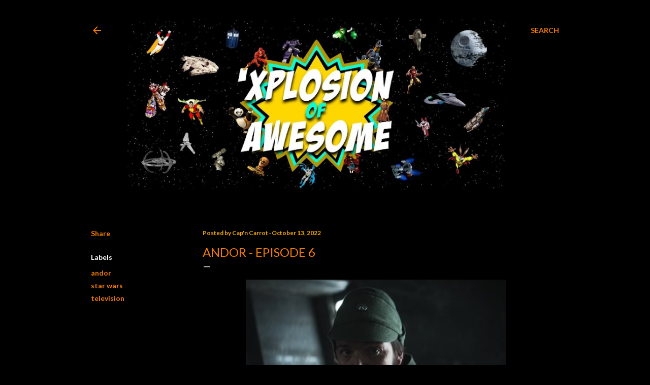

--- FILE ---
content_type: text/html; charset=UTF-8
request_url: https://www.xplosionofawesome.com/2022/10/andor-episode-6.html
body_size: 46766
content:
<!DOCTYPE html>
<html dir='ltr' lang='en'>
<head>
<meta content='width=device-width, initial-scale=1' name='viewport'/>
<title>Andor - Episode 6</title>
<meta content='text/html; charset=UTF-8' http-equiv='Content-Type'/>
<!-- Chrome, Firefox OS and Opera -->
<meta content='#000000' name='theme-color'/>
<!-- Windows Phone -->
<meta content='#000000' name='msapplication-navbutton-color'/>
<meta content='blogger' name='generator'/>
<link href='https://www.xplosionofawesome.com/favicon.ico' rel='icon' type='image/x-icon'/>
<link href='https://www.xplosionofawesome.com/2022/10/andor-episode-6.html' rel='canonical'/>
<link rel="alternate" type="application/atom+xml" title="&#39;Xplosion of Awesome - Atom" href="https://www.xplosionofawesome.com/feeds/posts/default" />
<link rel="alternate" type="application/rss+xml" title="&#39;Xplosion of Awesome - RSS" href="https://www.xplosionofawesome.com/feeds/posts/default?alt=rss" />
<link rel="service.post" type="application/atom+xml" title="&#39;Xplosion of Awesome - Atom" href="https://www.blogger.com/feeds/2128023454920816519/posts/default" />

<link rel="alternate" type="application/atom+xml" title="&#39;Xplosion of Awesome - Atom" href="https://www.xplosionofawesome.com/feeds/1228198443124792603/comments/default" />
<!--Can't find substitution for tag [blog.ieCssRetrofitLinks]-->
<link href='https://blogger.googleusercontent.com/img/b/R29vZ2xl/AVvXsEjdyDrTJi5KJU57qQNXFWa5ENrxKBF6WVlkBS986di8z7iDv_x5KxZfU_fD3C8a-eOlnzsGEs3q4kk9NVsEXzYSEuNRq57Ymb5WnaiW3AdGok0WaocUVmzYTdCfKE5lARFnmLUEIjlha9O3uhWKkVzBEIV29MUgjQvD6xKuCc16rbA9ELR-BeNfphfg/s1600/andor-episode-6.jpg' rel='image_src'/>
<meta content='https://www.xplosionofawesome.com/2022/10/andor-episode-6.html' property='og:url'/>
<meta content='Andor - Episode 6' property='og:title'/>
<meta content=' The sixth episode of Andor  finally gets to the heist, although the show&#39;s method of drawing events out unnecessarily continues even during...' property='og:description'/>
<meta content='https://blogger.googleusercontent.com/img/b/R29vZ2xl/AVvXsEjdyDrTJi5KJU57qQNXFWa5ENrxKBF6WVlkBS986di8z7iDv_x5KxZfU_fD3C8a-eOlnzsGEs3q4kk9NVsEXzYSEuNRq57Ymb5WnaiW3AdGok0WaocUVmzYTdCfKE5lARFnmLUEIjlha9O3uhWKkVzBEIV29MUgjQvD6xKuCc16rbA9ELR-BeNfphfg/w1200-h630-p-k-no-nu/andor-episode-6.jpg' property='og:image'/>
<style type='text/css'>@font-face{font-family:'EB Garamond';font-style:normal;font-weight:400;font-display:swap;src:url(//fonts.gstatic.com/s/ebgaramond/v32/SlGDmQSNjdsmc35JDF1K5E55YMjF_7DPuGi-6_RkCY9_WamXgHlIbvw.woff2)format('woff2');unicode-range:U+0460-052F,U+1C80-1C8A,U+20B4,U+2DE0-2DFF,U+A640-A69F,U+FE2E-FE2F;}@font-face{font-family:'EB Garamond';font-style:normal;font-weight:400;font-display:swap;src:url(//fonts.gstatic.com/s/ebgaramond/v32/SlGDmQSNjdsmc35JDF1K5E55YMjF_7DPuGi-6_RkAI9_WamXgHlIbvw.woff2)format('woff2');unicode-range:U+0301,U+0400-045F,U+0490-0491,U+04B0-04B1,U+2116;}@font-face{font-family:'EB Garamond';font-style:normal;font-weight:400;font-display:swap;src:url(//fonts.gstatic.com/s/ebgaramond/v32/SlGDmQSNjdsmc35JDF1K5E55YMjF_7DPuGi-6_RkCI9_WamXgHlIbvw.woff2)format('woff2');unicode-range:U+1F00-1FFF;}@font-face{font-family:'EB Garamond';font-style:normal;font-weight:400;font-display:swap;src:url(//fonts.gstatic.com/s/ebgaramond/v32/SlGDmQSNjdsmc35JDF1K5E55YMjF_7DPuGi-6_RkB49_WamXgHlIbvw.woff2)format('woff2');unicode-range:U+0370-0377,U+037A-037F,U+0384-038A,U+038C,U+038E-03A1,U+03A3-03FF;}@font-face{font-family:'EB Garamond';font-style:normal;font-weight:400;font-display:swap;src:url(//fonts.gstatic.com/s/ebgaramond/v32/SlGDmQSNjdsmc35JDF1K5E55YMjF_7DPuGi-6_RkC49_WamXgHlIbvw.woff2)format('woff2');unicode-range:U+0102-0103,U+0110-0111,U+0128-0129,U+0168-0169,U+01A0-01A1,U+01AF-01B0,U+0300-0301,U+0303-0304,U+0308-0309,U+0323,U+0329,U+1EA0-1EF9,U+20AB;}@font-face{font-family:'EB Garamond';font-style:normal;font-weight:400;font-display:swap;src:url(//fonts.gstatic.com/s/ebgaramond/v32/SlGDmQSNjdsmc35JDF1K5E55YMjF_7DPuGi-6_RkCo9_WamXgHlIbvw.woff2)format('woff2');unicode-range:U+0100-02BA,U+02BD-02C5,U+02C7-02CC,U+02CE-02D7,U+02DD-02FF,U+0304,U+0308,U+0329,U+1D00-1DBF,U+1E00-1E9F,U+1EF2-1EFF,U+2020,U+20A0-20AB,U+20AD-20C0,U+2113,U+2C60-2C7F,U+A720-A7FF;}@font-face{font-family:'EB Garamond';font-style:normal;font-weight:400;font-display:swap;src:url(//fonts.gstatic.com/s/ebgaramond/v32/SlGDmQSNjdsmc35JDF1K5E55YMjF_7DPuGi-6_RkBI9_WamXgHlI.woff2)format('woff2');unicode-range:U+0000-00FF,U+0131,U+0152-0153,U+02BB-02BC,U+02C6,U+02DA,U+02DC,U+0304,U+0308,U+0329,U+2000-206F,U+20AC,U+2122,U+2191,U+2193,U+2212,U+2215,U+FEFF,U+FFFD;}@font-face{font-family:'Lato';font-style:normal;font-weight:300;font-display:swap;src:url(//fonts.gstatic.com/s/lato/v25/S6u9w4BMUTPHh7USSwaPGQ3q5d0N7w.woff2)format('woff2');unicode-range:U+0100-02BA,U+02BD-02C5,U+02C7-02CC,U+02CE-02D7,U+02DD-02FF,U+0304,U+0308,U+0329,U+1D00-1DBF,U+1E00-1E9F,U+1EF2-1EFF,U+2020,U+20A0-20AB,U+20AD-20C0,U+2113,U+2C60-2C7F,U+A720-A7FF;}@font-face{font-family:'Lato';font-style:normal;font-weight:300;font-display:swap;src:url(//fonts.gstatic.com/s/lato/v25/S6u9w4BMUTPHh7USSwiPGQ3q5d0.woff2)format('woff2');unicode-range:U+0000-00FF,U+0131,U+0152-0153,U+02BB-02BC,U+02C6,U+02DA,U+02DC,U+0304,U+0308,U+0329,U+2000-206F,U+20AC,U+2122,U+2191,U+2193,U+2212,U+2215,U+FEFF,U+FFFD;}@font-face{font-family:'Lato';font-style:normal;font-weight:400;font-display:swap;src:url(//fonts.gstatic.com/s/lato/v25/S6uyw4BMUTPHjxAwXiWtFCfQ7A.woff2)format('woff2');unicode-range:U+0100-02BA,U+02BD-02C5,U+02C7-02CC,U+02CE-02D7,U+02DD-02FF,U+0304,U+0308,U+0329,U+1D00-1DBF,U+1E00-1E9F,U+1EF2-1EFF,U+2020,U+20A0-20AB,U+20AD-20C0,U+2113,U+2C60-2C7F,U+A720-A7FF;}@font-face{font-family:'Lato';font-style:normal;font-weight:400;font-display:swap;src:url(//fonts.gstatic.com/s/lato/v25/S6uyw4BMUTPHjx4wXiWtFCc.woff2)format('woff2');unicode-range:U+0000-00FF,U+0131,U+0152-0153,U+02BB-02BC,U+02C6,U+02DA,U+02DC,U+0304,U+0308,U+0329,U+2000-206F,U+20AC,U+2122,U+2191,U+2193,U+2212,U+2215,U+FEFF,U+FFFD;}@font-face{font-family:'Lato';font-style:normal;font-weight:700;font-display:swap;src:url(//fonts.gstatic.com/s/lato/v25/S6u9w4BMUTPHh6UVSwaPGQ3q5d0N7w.woff2)format('woff2');unicode-range:U+0100-02BA,U+02BD-02C5,U+02C7-02CC,U+02CE-02D7,U+02DD-02FF,U+0304,U+0308,U+0329,U+1D00-1DBF,U+1E00-1E9F,U+1EF2-1EFF,U+2020,U+20A0-20AB,U+20AD-20C0,U+2113,U+2C60-2C7F,U+A720-A7FF;}@font-face{font-family:'Lato';font-style:normal;font-weight:700;font-display:swap;src:url(//fonts.gstatic.com/s/lato/v25/S6u9w4BMUTPHh6UVSwiPGQ3q5d0.woff2)format('woff2');unicode-range:U+0000-00FF,U+0131,U+0152-0153,U+02BB-02BC,U+02C6,U+02DA,U+02DC,U+0304,U+0308,U+0329,U+2000-206F,U+20AC,U+2122,U+2191,U+2193,U+2212,U+2215,U+FEFF,U+FFFD;}@font-face{font-family:'Lora';font-style:normal;font-weight:400;font-display:swap;src:url(//fonts.gstatic.com/s/lora/v37/0QI6MX1D_JOuGQbT0gvTJPa787weuxJMkq18ndeYxZ2JTg.woff2)format('woff2');unicode-range:U+0460-052F,U+1C80-1C8A,U+20B4,U+2DE0-2DFF,U+A640-A69F,U+FE2E-FE2F;}@font-face{font-family:'Lora';font-style:normal;font-weight:400;font-display:swap;src:url(//fonts.gstatic.com/s/lora/v37/0QI6MX1D_JOuGQbT0gvTJPa787weuxJFkq18ndeYxZ2JTg.woff2)format('woff2');unicode-range:U+0301,U+0400-045F,U+0490-0491,U+04B0-04B1,U+2116;}@font-face{font-family:'Lora';font-style:normal;font-weight:400;font-display:swap;src:url(//fonts.gstatic.com/s/lora/v37/0QI6MX1D_JOuGQbT0gvTJPa787weuxI9kq18ndeYxZ2JTg.woff2)format('woff2');unicode-range:U+0302-0303,U+0305,U+0307-0308,U+0310,U+0312,U+0315,U+031A,U+0326-0327,U+032C,U+032F-0330,U+0332-0333,U+0338,U+033A,U+0346,U+034D,U+0391-03A1,U+03A3-03A9,U+03B1-03C9,U+03D1,U+03D5-03D6,U+03F0-03F1,U+03F4-03F5,U+2016-2017,U+2034-2038,U+203C,U+2040,U+2043,U+2047,U+2050,U+2057,U+205F,U+2070-2071,U+2074-208E,U+2090-209C,U+20D0-20DC,U+20E1,U+20E5-20EF,U+2100-2112,U+2114-2115,U+2117-2121,U+2123-214F,U+2190,U+2192,U+2194-21AE,U+21B0-21E5,U+21F1-21F2,U+21F4-2211,U+2213-2214,U+2216-22FF,U+2308-230B,U+2310,U+2319,U+231C-2321,U+2336-237A,U+237C,U+2395,U+239B-23B7,U+23D0,U+23DC-23E1,U+2474-2475,U+25AF,U+25B3,U+25B7,U+25BD,U+25C1,U+25CA,U+25CC,U+25FB,U+266D-266F,U+27C0-27FF,U+2900-2AFF,U+2B0E-2B11,U+2B30-2B4C,U+2BFE,U+3030,U+FF5B,U+FF5D,U+1D400-1D7FF,U+1EE00-1EEFF;}@font-face{font-family:'Lora';font-style:normal;font-weight:400;font-display:swap;src:url(//fonts.gstatic.com/s/lora/v37/0QI6MX1D_JOuGQbT0gvTJPa787weuxIvkq18ndeYxZ2JTg.woff2)format('woff2');unicode-range:U+0001-000C,U+000E-001F,U+007F-009F,U+20DD-20E0,U+20E2-20E4,U+2150-218F,U+2190,U+2192,U+2194-2199,U+21AF,U+21E6-21F0,U+21F3,U+2218-2219,U+2299,U+22C4-22C6,U+2300-243F,U+2440-244A,U+2460-24FF,U+25A0-27BF,U+2800-28FF,U+2921-2922,U+2981,U+29BF,U+29EB,U+2B00-2BFF,U+4DC0-4DFF,U+FFF9-FFFB,U+10140-1018E,U+10190-1019C,U+101A0,U+101D0-101FD,U+102E0-102FB,U+10E60-10E7E,U+1D2C0-1D2D3,U+1D2E0-1D37F,U+1F000-1F0FF,U+1F100-1F1AD,U+1F1E6-1F1FF,U+1F30D-1F30F,U+1F315,U+1F31C,U+1F31E,U+1F320-1F32C,U+1F336,U+1F378,U+1F37D,U+1F382,U+1F393-1F39F,U+1F3A7-1F3A8,U+1F3AC-1F3AF,U+1F3C2,U+1F3C4-1F3C6,U+1F3CA-1F3CE,U+1F3D4-1F3E0,U+1F3ED,U+1F3F1-1F3F3,U+1F3F5-1F3F7,U+1F408,U+1F415,U+1F41F,U+1F426,U+1F43F,U+1F441-1F442,U+1F444,U+1F446-1F449,U+1F44C-1F44E,U+1F453,U+1F46A,U+1F47D,U+1F4A3,U+1F4B0,U+1F4B3,U+1F4B9,U+1F4BB,U+1F4BF,U+1F4C8-1F4CB,U+1F4D6,U+1F4DA,U+1F4DF,U+1F4E3-1F4E6,U+1F4EA-1F4ED,U+1F4F7,U+1F4F9-1F4FB,U+1F4FD-1F4FE,U+1F503,U+1F507-1F50B,U+1F50D,U+1F512-1F513,U+1F53E-1F54A,U+1F54F-1F5FA,U+1F610,U+1F650-1F67F,U+1F687,U+1F68D,U+1F691,U+1F694,U+1F698,U+1F6AD,U+1F6B2,U+1F6B9-1F6BA,U+1F6BC,U+1F6C6-1F6CF,U+1F6D3-1F6D7,U+1F6E0-1F6EA,U+1F6F0-1F6F3,U+1F6F7-1F6FC,U+1F700-1F7FF,U+1F800-1F80B,U+1F810-1F847,U+1F850-1F859,U+1F860-1F887,U+1F890-1F8AD,U+1F8B0-1F8BB,U+1F8C0-1F8C1,U+1F900-1F90B,U+1F93B,U+1F946,U+1F984,U+1F996,U+1F9E9,U+1FA00-1FA6F,U+1FA70-1FA7C,U+1FA80-1FA89,U+1FA8F-1FAC6,U+1FACE-1FADC,U+1FADF-1FAE9,U+1FAF0-1FAF8,U+1FB00-1FBFF;}@font-face{font-family:'Lora';font-style:normal;font-weight:400;font-display:swap;src:url(//fonts.gstatic.com/s/lora/v37/0QI6MX1D_JOuGQbT0gvTJPa787weuxJOkq18ndeYxZ2JTg.woff2)format('woff2');unicode-range:U+0102-0103,U+0110-0111,U+0128-0129,U+0168-0169,U+01A0-01A1,U+01AF-01B0,U+0300-0301,U+0303-0304,U+0308-0309,U+0323,U+0329,U+1EA0-1EF9,U+20AB;}@font-face{font-family:'Lora';font-style:normal;font-weight:400;font-display:swap;src:url(//fonts.gstatic.com/s/lora/v37/0QI6MX1D_JOuGQbT0gvTJPa787weuxJPkq18ndeYxZ2JTg.woff2)format('woff2');unicode-range:U+0100-02BA,U+02BD-02C5,U+02C7-02CC,U+02CE-02D7,U+02DD-02FF,U+0304,U+0308,U+0329,U+1D00-1DBF,U+1E00-1E9F,U+1EF2-1EFF,U+2020,U+20A0-20AB,U+20AD-20C0,U+2113,U+2C60-2C7F,U+A720-A7FF;}@font-face{font-family:'Lora';font-style:normal;font-weight:400;font-display:swap;src:url(//fonts.gstatic.com/s/lora/v37/0QI6MX1D_JOuGQbT0gvTJPa787weuxJBkq18ndeYxZ0.woff2)format('woff2');unicode-range:U+0000-00FF,U+0131,U+0152-0153,U+02BB-02BC,U+02C6,U+02DA,U+02DC,U+0304,U+0308,U+0329,U+2000-206F,U+20AC,U+2122,U+2191,U+2193,U+2212,U+2215,U+FEFF,U+FFFD;}@font-face{font-family:'Montserrat';font-style:normal;font-weight:400;font-display:swap;src:url(//fonts.gstatic.com/s/montserrat/v31/JTUSjIg1_i6t8kCHKm459WRhyyTh89ZNpQ.woff2)format('woff2');unicode-range:U+0460-052F,U+1C80-1C8A,U+20B4,U+2DE0-2DFF,U+A640-A69F,U+FE2E-FE2F;}@font-face{font-family:'Montserrat';font-style:normal;font-weight:400;font-display:swap;src:url(//fonts.gstatic.com/s/montserrat/v31/JTUSjIg1_i6t8kCHKm459W1hyyTh89ZNpQ.woff2)format('woff2');unicode-range:U+0301,U+0400-045F,U+0490-0491,U+04B0-04B1,U+2116;}@font-face{font-family:'Montserrat';font-style:normal;font-weight:400;font-display:swap;src:url(//fonts.gstatic.com/s/montserrat/v31/JTUSjIg1_i6t8kCHKm459WZhyyTh89ZNpQ.woff2)format('woff2');unicode-range:U+0102-0103,U+0110-0111,U+0128-0129,U+0168-0169,U+01A0-01A1,U+01AF-01B0,U+0300-0301,U+0303-0304,U+0308-0309,U+0323,U+0329,U+1EA0-1EF9,U+20AB;}@font-face{font-family:'Montserrat';font-style:normal;font-weight:400;font-display:swap;src:url(//fonts.gstatic.com/s/montserrat/v31/JTUSjIg1_i6t8kCHKm459WdhyyTh89ZNpQ.woff2)format('woff2');unicode-range:U+0100-02BA,U+02BD-02C5,U+02C7-02CC,U+02CE-02D7,U+02DD-02FF,U+0304,U+0308,U+0329,U+1D00-1DBF,U+1E00-1E9F,U+1EF2-1EFF,U+2020,U+20A0-20AB,U+20AD-20C0,U+2113,U+2C60-2C7F,U+A720-A7FF;}@font-face{font-family:'Montserrat';font-style:normal;font-weight:400;font-display:swap;src:url(//fonts.gstatic.com/s/montserrat/v31/JTUSjIg1_i6t8kCHKm459WlhyyTh89Y.woff2)format('woff2');unicode-range:U+0000-00FF,U+0131,U+0152-0153,U+02BB-02BC,U+02C6,U+02DA,U+02DC,U+0304,U+0308,U+0329,U+2000-206F,U+20AC,U+2122,U+2191,U+2193,U+2212,U+2215,U+FEFF,U+FFFD;}@font-face{font-family:'Montserrat';font-style:normal;font-weight:700;font-display:swap;src:url(//fonts.gstatic.com/s/montserrat/v31/JTUSjIg1_i6t8kCHKm459WRhyyTh89ZNpQ.woff2)format('woff2');unicode-range:U+0460-052F,U+1C80-1C8A,U+20B4,U+2DE0-2DFF,U+A640-A69F,U+FE2E-FE2F;}@font-face{font-family:'Montserrat';font-style:normal;font-weight:700;font-display:swap;src:url(//fonts.gstatic.com/s/montserrat/v31/JTUSjIg1_i6t8kCHKm459W1hyyTh89ZNpQ.woff2)format('woff2');unicode-range:U+0301,U+0400-045F,U+0490-0491,U+04B0-04B1,U+2116;}@font-face{font-family:'Montserrat';font-style:normal;font-weight:700;font-display:swap;src:url(//fonts.gstatic.com/s/montserrat/v31/JTUSjIg1_i6t8kCHKm459WZhyyTh89ZNpQ.woff2)format('woff2');unicode-range:U+0102-0103,U+0110-0111,U+0128-0129,U+0168-0169,U+01A0-01A1,U+01AF-01B0,U+0300-0301,U+0303-0304,U+0308-0309,U+0323,U+0329,U+1EA0-1EF9,U+20AB;}@font-face{font-family:'Montserrat';font-style:normal;font-weight:700;font-display:swap;src:url(//fonts.gstatic.com/s/montserrat/v31/JTUSjIg1_i6t8kCHKm459WdhyyTh89ZNpQ.woff2)format('woff2');unicode-range:U+0100-02BA,U+02BD-02C5,U+02C7-02CC,U+02CE-02D7,U+02DD-02FF,U+0304,U+0308,U+0329,U+1D00-1DBF,U+1E00-1E9F,U+1EF2-1EFF,U+2020,U+20A0-20AB,U+20AD-20C0,U+2113,U+2C60-2C7F,U+A720-A7FF;}@font-face{font-family:'Montserrat';font-style:normal;font-weight:700;font-display:swap;src:url(//fonts.gstatic.com/s/montserrat/v31/JTUSjIg1_i6t8kCHKm459WlhyyTh89Y.woff2)format('woff2');unicode-range:U+0000-00FF,U+0131,U+0152-0153,U+02BB-02BC,U+02C6,U+02DA,U+02DC,U+0304,U+0308,U+0329,U+2000-206F,U+20AC,U+2122,U+2191,U+2193,U+2212,U+2215,U+FEFF,U+FFFD;}</style>
<style id='page-skin-1' type='text/css'><!--
/*! normalize.css v3.0.1 | MIT License | git.io/normalize */html{font-family:sans-serif;-ms-text-size-adjust:100%;-webkit-text-size-adjust:100%}body{margin:0}article,aside,details,figcaption,figure,footer,header,hgroup,main,nav,section,summary{display:block}audio,canvas,progress,video{display:inline-block;vertical-align:baseline}audio:not([controls]){display:none;height:0}[hidden],template{display:none}a{background:transparent}a:active,a:hover{outline:0}abbr[title]{border-bottom:1px dotted}b,strong{font-weight:bold}dfn{font-style:italic}h1{font-size:2em;margin:.67em 0}mark{background:#ff0;color:#000}small{font-size:80%}sub,sup{font-size:75%;line-height:0;position:relative;vertical-align:baseline}sup{top:-0.5em}sub{bottom:-0.25em}img{border:0}svg:not(:root){overflow:hidden}figure{margin:1em 40px}hr{-moz-box-sizing:content-box;box-sizing:content-box;height:0}pre{overflow:auto}code,kbd,pre,samp{font-family:monospace,monospace;font-size:1em}button,input,optgroup,select,textarea{color:inherit;font:inherit;margin:0}button{overflow:visible}button,select{text-transform:none}button,html input[type="button"],input[type="reset"],input[type="submit"]{-webkit-appearance:button;cursor:pointer}button[disabled],html input[disabled]{cursor:default}button::-moz-focus-inner,input::-moz-focus-inner{border:0;padding:0}input{line-height:normal}input[type="checkbox"],input[type="radio"]{box-sizing:border-box;padding:0}input[type="number"]::-webkit-inner-spin-button,input[type="number"]::-webkit-outer-spin-button{height:auto}input[type="search"]{-webkit-appearance:textfield;-moz-box-sizing:content-box;-webkit-box-sizing:content-box;box-sizing:content-box}input[type="search"]::-webkit-search-cancel-button,input[type="search"]::-webkit-search-decoration{-webkit-appearance:none}fieldset{border:1px solid #c0c0c0;margin:0 2px;padding:.35em .625em .75em}legend{border:0;padding:0}textarea{overflow:auto}optgroup{font-weight:bold}table{border-collapse:collapse;border-spacing:0}td,th{padding:0}
/*!************************************************
* Blogger Template Style
* Name: Soho
**************************************************/
body{
overflow-wrap:break-word;
word-break:break-word;
word-wrap:break-word
}
.hidden{
display:none
}
.invisible{
visibility:hidden
}
.container::after,.float-container::after{
clear:both;
content:"";
display:table
}
.clearboth{
clear:both
}
#comments .comment .comment-actions,.subscribe-popup .FollowByEmail .follow-by-email-submit{
background:0 0;
border:0;
box-shadow:none;
color:#F57C00;
cursor:pointer;
font-size:14px;
font-weight:700;
outline:0;
text-decoration:none;
text-transform:uppercase;
width:auto
}
.dim-overlay{
background-color:rgba(0,0,0,.54);
height:100vh;
left:0;
position:fixed;
top:0;
width:100%
}
#sharing-dim-overlay{
background-color:transparent
}
input::-ms-clear{
display:none
}
.blogger-logo,.svg-icon-24.blogger-logo{
fill:#ff9800;
opacity:1
}
.loading-spinner-large{
-webkit-animation:mspin-rotate 1.568s infinite linear;
animation:mspin-rotate 1.568s infinite linear;
height:48px;
overflow:hidden;
position:absolute;
width:48px;
z-index:200
}
.loading-spinner-large>div{
-webkit-animation:mspin-revrot 5332ms infinite steps(4);
animation:mspin-revrot 5332ms infinite steps(4)
}
.loading-spinner-large>div>div{
-webkit-animation:mspin-singlecolor-large-film 1333ms infinite steps(81);
animation:mspin-singlecolor-large-film 1333ms infinite steps(81);
background-size:100%;
height:48px;
width:3888px
}
.mspin-black-large>div>div,.mspin-grey_54-large>div>div{
background-image:url(https://www.blogblog.com/indie/mspin_black_large.svg)
}
.mspin-white-large>div>div{
background-image:url(https://www.blogblog.com/indie/mspin_white_large.svg)
}
.mspin-grey_54-large{
opacity:.54
}
@-webkit-keyframes mspin-singlecolor-large-film{
from{
-webkit-transform:translateX(0);
transform:translateX(0)
}
to{
-webkit-transform:translateX(-3888px);
transform:translateX(-3888px)
}
}
@keyframes mspin-singlecolor-large-film{
from{
-webkit-transform:translateX(0);
transform:translateX(0)
}
to{
-webkit-transform:translateX(-3888px);
transform:translateX(-3888px)
}
}
@-webkit-keyframes mspin-rotate{
from{
-webkit-transform:rotate(0);
transform:rotate(0)
}
to{
-webkit-transform:rotate(360deg);
transform:rotate(360deg)
}
}
@keyframes mspin-rotate{
from{
-webkit-transform:rotate(0);
transform:rotate(0)
}
to{
-webkit-transform:rotate(360deg);
transform:rotate(360deg)
}
}
@-webkit-keyframes mspin-revrot{
from{
-webkit-transform:rotate(0);
transform:rotate(0)
}
to{
-webkit-transform:rotate(-360deg);
transform:rotate(-360deg)
}
}
@keyframes mspin-revrot{
from{
-webkit-transform:rotate(0);
transform:rotate(0)
}
to{
-webkit-transform:rotate(-360deg);
transform:rotate(-360deg)
}
}
.skip-navigation{
background-color:#fff;
box-sizing:border-box;
color:#000;
display:block;
height:0;
left:0;
line-height:50px;
overflow:hidden;
padding-top:0;
position:fixed;
text-align:center;
top:0;
-webkit-transition:box-shadow .3s,height .3s,padding-top .3s;
transition:box-shadow .3s,height .3s,padding-top .3s;
width:100%;
z-index:900
}
.skip-navigation:focus{
box-shadow:0 4px 5px 0 rgba(0,0,0,.14),0 1px 10px 0 rgba(0,0,0,.12),0 2px 4px -1px rgba(0,0,0,.2);
height:50px
}
#main{
outline:0
}
.main-heading{
position:absolute;
clip:rect(1px,1px,1px,1px);
padding:0;
border:0;
height:1px;
width:1px;
overflow:hidden
}
.Attribution{
margin-top:1em;
text-align:center
}
.Attribution .blogger img,.Attribution .blogger svg{
vertical-align:bottom
}
.Attribution .blogger img{
margin-right:.5em
}
.Attribution div{
line-height:24px;
margin-top:.5em
}
.Attribution .copyright,.Attribution .image-attribution{
font-size:.7em;
margin-top:1.5em
}
.BLOG_mobile_video_class{
display:none
}
.bg-photo{
background-attachment:scroll!important
}
body .CSS_LIGHTBOX{
z-index:900
}
.extendable .show-less,.extendable .show-more{
border-color:#F57C00;
color:#F57C00;
margin-top:8px
}
.extendable .show-less.hidden,.extendable .show-more.hidden{
display:none
}
.inline-ad{
display:none;
max-width:100%;
overflow:hidden
}
.adsbygoogle{
display:block
}
#cookieChoiceInfo{
bottom:0;
top:auto
}
iframe.b-hbp-video{
border:0
}
.post{
text-align: justify;
}
.post-body img{
max-width:100%
}
.post-body iframe{
max-width:100%
}
.post-body a[imageanchor="1"]{
display:inline-block
}
.byline{
margin-right:1em
}
.byline:last-child{
margin-right:0
}
.link-copied-dialog{
max-width:520px;
outline:0
}
.link-copied-dialog .modal-dialog-buttons{
margin-top:8px
}
.link-copied-dialog .goog-buttonset-default{
background:0 0;
border:0
}
.link-copied-dialog .goog-buttonset-default:focus{
outline:0
}
.paging-control-container{
margin-bottom:16px
}
.paging-control-container .paging-control{
display:inline-block
}
.paging-control-container .comment-range-text::after,.paging-control-container .paging-control{
color:#F57C00
}
.paging-control-container .comment-range-text,.paging-control-container .paging-control{
margin-right:8px
}
.paging-control-container .comment-range-text::after,.paging-control-container .paging-control::after{
content:"\b7";
cursor:default;
padding-left:8px;
pointer-events:none
}
.paging-control-container .comment-range-text:last-child::after,.paging-control-container .paging-control:last-child::after{
content:none
}
.byline.reactions iframe{
height:20px
}
.b-notification{
color:#000;
background-color:#fff;
border-bottom:solid 1px #000;
box-sizing:border-box;
padding:16px 32px;
text-align:center
}
.b-notification.visible{
-webkit-transition:margin-top .3s cubic-bezier(.4,0,.2,1);
transition:margin-top .3s cubic-bezier(.4,0,.2,1)
}
.b-notification.invisible{
position:absolute
}
.b-notification-close{
position:absolute;
right:8px;
top:8px
}
.no-posts-message{
line-height:40px;
text-align:center
}
@media screen and (max-width:1162px){
body.item-view .post-body a[imageanchor="1"][style*="float: left;"],body.item-view .post-body a[imageanchor="1"][style*="float: right;"]{
float:none!important;
clear:none!important
}
body.item-view .post-body a[imageanchor="1"] img{
display:block;
height:auto;
margin:0 auto
}
body.item-view .post-body>.separator:first-child>a[imageanchor="1"]:first-child{
margin-top:20px
}
.post-body a[imageanchor]{
display:block
}
body.item-view .post-body a[imageanchor="1"]{
margin-left:0!important;
margin-right:0!important
}
body.item-view .post-body a[imageanchor="1"]+a[imageanchor="1"]{
margin-top:16px
}
}
.item-control{
display:none
}
#comments{
border-top:1px dashed rgba(0,0,0,.54);
margin-top:20px;
padding:20px
}
#comments .comment-thread ol{
margin:0;
padding-left:0;
padding-left:0
}
#comments .comment .comment-replybox-single,#comments .comment-thread .comment-replies{
margin-left:60px
}
#comments .comment-thread .thread-count{
display:none
}
#comments .comment{
list-style-type:none;
padding:0 0 30px;
position:relative
}
#comments .comment .comment{
padding-bottom:8px
}
.comment .avatar-image-container{
position:absolute
}
.comment .avatar-image-container img{
border-radius:50%
}
.avatar-image-container svg,.comment .avatar-image-container .avatar-icon{
border-radius:50%;
border:solid 1px #ffffff;
box-sizing:border-box;
fill:#ffffff;
height:35px;
margin:0;
padding:7px;
width:35px
}
.comment .comment-block{
margin-top:10px;
margin-left:60px;
padding-bottom:0
}
#comments .comment-author-header-wrapper{
margin-left:40px
}
#comments .comment .thread-expanded .comment-block{
padding-bottom:20px
}
#comments .comment .comment-header .user,#comments .comment .comment-header .user a{
color:#ffffff;
font-style:normal;
font-weight:700
}
#comments .comment .comment-actions{
bottom:0;
margin-bottom:15px;
position:absolute
}
#comments .comment .comment-actions>*{
margin-right:8px
}
#comments .comment .comment-header .datetime{
bottom:0;
color:rgba(255, 255, 255, 0.54);
display:inline-block;
font-size:13px;
font-style:italic;
margin-left:8px
}
#comments .comment .comment-footer .comment-timestamp a,#comments .comment .comment-header .datetime a{
color:rgba(255, 255, 255, 0.54)
}
#comments .comment .comment-content,.comment .comment-body{
margin-top:12px;
word-break:break-word
}
.comment-body{
margin-bottom:12px
}
#comments.embed[data-num-comments="0"]{
border:0;
margin-top:0;
padding-top:0
}
#comments.embed[data-num-comments="0"] #comment-post-message,#comments.embed[data-num-comments="0"] div.comment-form>p,#comments.embed[data-num-comments="0"] p.comment-footer{
display:none
}
#comment-editor-src{
display:none
}
.comments .comments-content .loadmore.loaded{
max-height:0;
opacity:0;
overflow:hidden
}
.extendable .remaining-items{
height:0;
overflow:hidden;
-webkit-transition:height .3s cubic-bezier(.4,0,.2,1);
transition:height .3s cubic-bezier(.4,0,.2,1)
}
.extendable .remaining-items.expanded{
height:auto
}
.svg-icon-24,.svg-icon-24-button{
cursor:pointer;
height:24px;
width:24px;
min-width:24px
}
.touch-icon{
margin:-12px;
padding:12px
}
.touch-icon:active,.touch-icon:focus{
background-color:rgba(153,153,153,.4);
border-radius:50%
}
svg:not(:root).touch-icon{
overflow:visible
}
html[dir=rtl] .rtl-reversible-icon{
-webkit-transform:scaleX(-1);
-ms-transform:scaleX(-1);
transform:scaleX(-1)
}
.svg-icon-24-button,.touch-icon-button{
background:0 0;
border:0;
margin:0;
outline:0;
padding:0
}
.touch-icon-button .touch-icon:active,.touch-icon-button .touch-icon:focus{
background-color:transparent
}
.touch-icon-button:active .touch-icon,.touch-icon-button:focus .touch-icon{
background-color:rgba(153,153,153,.4);
border-radius:50%
}
.Profile .default-avatar-wrapper .avatar-icon{
border-radius:50%;
border:solid 1px #ffffff;
box-sizing:border-box;
fill:#ffffff;
margin:0
}
.Profile .individual .default-avatar-wrapper .avatar-icon{
padding:25px
}
.Profile .individual .avatar-icon,.Profile .individual .profile-img{
height:120px;
width:120px
}
.Profile .team .default-avatar-wrapper .avatar-icon{
padding:8px
}
.Profile .team .avatar-icon,.Profile .team .default-avatar-wrapper,.Profile .team .profile-img{
height:40px;
width:40px
}
.snippet-container{
margin:0;
position:relative;
overflow:hidden
}
.snippet-fade{
bottom:0;
box-sizing:border-box;
position:absolute;
width:96px
}
.snippet-fade{
right:0
}
.snippet-fade:after{
content:"\2026"
}
.snippet-fade:after{
float:right
}
.centered-top-container.sticky{
left:0;
position:fixed;
right:0;
top:0;
width:auto;
z-index:50;
-webkit-transition-property:opacity,-webkit-transform;
transition-property:opacity,-webkit-transform;
transition-property:transform,opacity;
transition-property:transform,opacity,-webkit-transform;
-webkit-transition-duration:.2s;
transition-duration:.2s;
-webkit-transition-timing-function:cubic-bezier(.4,0,.2,1);
transition-timing-function:cubic-bezier(.4,0,.2,1)
}
.centered-top-placeholder{
display:none
}
.collapsed-header .centered-top-placeholder{
display:block
}
.centered-top-container .Header .replaced h1,.centered-top-placeholder .Header .replaced h1{
display:none
}
.centered-top-container.sticky .Header .replaced h1{
display:block
}
.centered-top-container.sticky .Header .header-widget{
background:0 0
}
.centered-top-container.sticky .Header .header-image-wrapper{
display:none
}
.centered-top-container img,.centered-top-placeholder img{
max-width:100%
}
.collapsible{
-webkit-transition:height .3s cubic-bezier(.4,0,.2,1);
transition:height .3s cubic-bezier(.4,0,.2,1)
}
.collapsible,.collapsible>summary{
display:block;
overflow:hidden
}
.collapsible>:not(summary){
display:none
}
.collapsible[open]>:not(summary){
display:block
}
.collapsible:focus,.collapsible>summary:focus{
outline:0
}
.collapsible>summary{
cursor:pointer;
display:block;
padding:0
}
.collapsible:focus>summary,.collapsible>summary:focus{
background-color:transparent
}
.collapsible>summary::-webkit-details-marker{
display:none
}
.collapsible-title{
-webkit-box-align:center;
-webkit-align-items:center;
-ms-flex-align:center;
align-items:center;
display:-webkit-box;
display:-webkit-flex;
display:-ms-flexbox;
display:flex
}
.collapsible-title .title{
-webkit-box-flex:1;
-webkit-flex:1 1 auto;
-ms-flex:1 1 auto;
flex:1 1 auto;
-webkit-box-ordinal-group:1;
-webkit-order:0;
-ms-flex-order:0;
order:0;
overflow:hidden;
text-overflow:ellipsis;
white-space:nowrap
}
.collapsible-title .chevron-down,.collapsible[open] .collapsible-title .chevron-up{
display:block
}
.collapsible-title .chevron-up,.collapsible[open] .collapsible-title .chevron-down{
display:none
}
.flat-button{
cursor:pointer;
display:inline-block;
font-weight:700;
text-transform:uppercase;
border-radius:2px;
padding:8px;
margin:-8px
}
.flat-icon-button{
background:0 0;
border:0;
margin:0;
outline:0;
padding:0;
margin:-12px;
padding:12px;
cursor:pointer;
box-sizing:content-box;
display:inline-block;
line-height:0
}
.flat-icon-button,.flat-icon-button .splash-wrapper{
border-radius:50%
}
.flat-icon-button .splash.animate{
-webkit-animation-duration:.3s;
animation-duration:.3s
}
.overflowable-container{
max-height:28px;
overflow:hidden;
position:relative
}
.overflow-button{
cursor:pointer
}
#overflowable-dim-overlay{
background:0 0
}
.overflow-popup{
box-shadow:0 2px 2px 0 rgba(0,0,0,.14),0 3px 1px -2px rgba(0,0,0,.2),0 1px 5px 0 rgba(0,0,0,.12);
background-color:#000000;
left:0;
max-width:calc(100% - 32px);
position:absolute;
top:0;
visibility:hidden;
z-index:101
}
.overflow-popup ul{
list-style:none
}
.overflow-popup .tabs li,.overflow-popup li{
display:block;
height:auto
}
.overflow-popup .tabs li{
padding-left:0;
padding-right:0
}
.overflow-button.hidden,.overflow-popup .tabs li.hidden,.overflow-popup li.hidden{
display:none
}
.search{
display:-webkit-box;
display:-webkit-flex;
display:-ms-flexbox;
display:flex;
line-height:24px;
width:24px
}
.search.focused{
width:100%
}
.search.focused .section{
width:100%
}
.search form{
z-index:101
}
.search h3{
display:none
}
.search form{
display:-webkit-box;
display:-webkit-flex;
display:-ms-flexbox;
display:flex;
-webkit-box-flex:1;
-webkit-flex:1 0 0;
-ms-flex:1 0 0px;
flex:1 0 0;
border-bottom:solid 1px transparent;
padding-bottom:8px
}
.search form>*{
display:none
}
.search.focused form>*{
display:block
}
.search .search-input label{
display:none
}
.centered-top-placeholder.cloned .search form{
z-index:30
}
.search.focused form{
border-color:#F57C00;
position:relative;
width:auto
}
.collapsed-header .centered-top-container .search.focused form{
border-bottom-color:transparent
}
.search-expand{
-webkit-box-flex:0;
-webkit-flex:0 0 auto;
-ms-flex:0 0 auto;
flex:0 0 auto
}
.search-expand-text{
display:none
}
.search-close{
display:inline;
vertical-align:middle
}
.search-input{
-webkit-box-flex:1;
-webkit-flex:1 0 1px;
-ms-flex:1 0 1px;
flex:1 0 1px
}
.search-input input{
background:0 0;
border:0;
box-sizing:border-box;
color:#F57C00;
display:inline-block;
outline:0;
width:calc(100% - 48px)
}
.search-input input.no-cursor{
color:transparent;
text-shadow:0 0 0 #F57C00
}
.collapsed-header .centered-top-container .search-action,.collapsed-header .centered-top-container .search-input input{
color:#F57C00
}
.collapsed-header .centered-top-container .search-input input.no-cursor{
color:transparent;
text-shadow:0 0 0 #F57C00
}
.collapsed-header .centered-top-container .search-input input.no-cursor:focus,.search-input input.no-cursor:focus{
outline:0
}
.search-focused>*{
visibility:hidden
}
.search-focused .search,.search-focused .search-icon{
visibility:visible
}
.search.focused .search-action{
display:block
}
.search.focused .search-action:disabled{
opacity:.3
}
.widget.Sharing .sharing-button{
display:none
}
.widget.Sharing .sharing-buttons li{
padding:0
}
.widget.Sharing .sharing-buttons li span{
display:none
}
.post-share-buttons{
position:relative
}
.centered-bottom .share-buttons .svg-icon-24,.share-buttons .svg-icon-24{
fill:#ffffff
}
.sharing-open.touch-icon-button:active .touch-icon,.sharing-open.touch-icon-button:focus .touch-icon{
background-color:transparent
}
.share-buttons{
background-color:#000000;
border-radius:2px;
box-shadow:0 2px 2px 0 rgba(0,0,0,.14),0 3px 1px -2px rgba(0,0,0,.2),0 1px 5px 0 rgba(0,0,0,.12);
color:#ffffff;
list-style:none;
margin:0;
padding:8px 0;
position:absolute;
top:-11px;
min-width:200px;
z-index:101
}
.share-buttons.hidden{
display:none
}
.sharing-button{
background:0 0;
border:0;
margin:0;
outline:0;
padding:0;
cursor:pointer
}
.share-buttons li{
margin:0;
height:48px
}
.share-buttons li:last-child{
margin-bottom:0
}
.share-buttons li .sharing-platform-button{
box-sizing:border-box;
cursor:pointer;
display:block;
height:100%;
margin-bottom:0;
padding:0 16px;
position:relative;
width:100%
}
.share-buttons li .sharing-platform-button:focus,.share-buttons li .sharing-platform-button:hover{
background-color:rgba(128,128,128,.1);
outline:0
}
.share-buttons li svg[class*=" sharing-"],.share-buttons li svg[class^=sharing-]{
position:absolute;
top:10px
}
.share-buttons li span.sharing-platform-button{
position:relative;
top:0
}
.share-buttons li .platform-sharing-text{
display:block;
font-size:16px;
line-height:48px;
white-space:nowrap
}
.share-buttons li .platform-sharing-text{
margin-left:56px
}
.sidebar-container{
background-color:#f7f7f7;
max-width:284px;
overflow-y:auto;
-webkit-transition-property:-webkit-transform;
transition-property:-webkit-transform;
transition-property:transform;
transition-property:transform,-webkit-transform;
-webkit-transition-duration:.3s;
transition-duration:.3s;
-webkit-transition-timing-function:cubic-bezier(0,0,.2,1);
transition-timing-function:cubic-bezier(0,0,.2,1);
width:284px;
z-index:101;
-webkit-overflow-scrolling:touch
}
.sidebar-container .navigation{
line-height:0;
padding:16px
}
.sidebar-container .sidebar-back{
cursor:pointer
}
.sidebar-container .widget{
background:0 0;
margin:0 16px;
padding:16px 0
}
.sidebar-container .widget .title{
color:rgba(255, 255, 255, 0.54);
margin:0
}
.sidebar-container .widget ul{
list-style:none;
margin:0;
padding:0
}
.sidebar-container .widget ul ul{
margin-left:1em
}
.sidebar-container .widget li{
font-size:16px;
line-height:normal
}
.sidebar-container .widget+.widget{
border-top:1px dashed rgba(255, 255, 255, 0.54)
}
.BlogArchive li{
margin:16px 0
}
.BlogArchive li:last-child{
margin-bottom:0
}
.Label li a{
display:inline-block
}
.BlogArchive .post-count,.Label .label-count{
float:right;
margin-left:.25em
}
.BlogArchive .post-count::before,.Label .label-count::before{
content:"("
}
.BlogArchive .post-count::after,.Label .label-count::after{
content:")"
}
.widget.Translate .skiptranslate>div{
display:block!important
}
.widget.Profile .profile-link{
display:-webkit-box;
display:-webkit-flex;
display:-ms-flexbox;
display:flex
}
.widget.Profile .team-member .default-avatar-wrapper,.widget.Profile .team-member .profile-img{
-webkit-box-flex:0;
-webkit-flex:0 0 auto;
-ms-flex:0 0 auto;
flex:0 0 auto;
margin-right:1em
}
.widget.Profile .individual .profile-link{
-webkit-box-orient:vertical;
-webkit-box-direction:normal;
-webkit-flex-direction:column;
-ms-flex-direction:column;
flex-direction:column
}
.widget.Profile .team .profile-link .profile-name{
-webkit-align-self:center;
-ms-flex-item-align:center;
align-self:center;
display:block;
-webkit-box-flex:1;
-webkit-flex:1 1 auto;
-ms-flex:1 1 auto;
flex:1 1 auto
}
.dim-overlay{
background-color:rgba(0,0,0,.54);
z-index:100
}
body.sidebar-visible{
overflow-y:hidden
}
@media screen and (max-width:1439px){
.sidebar-container{
bottom:0;
position:fixed;
top:0;
left:0;
right:auto
}
.sidebar-container.sidebar-invisible{
-webkit-transition-timing-function:cubic-bezier(.4,0,.6,1);
transition-timing-function:cubic-bezier(.4,0,.6,1)
}
html[dir=ltr] .sidebar-container.sidebar-invisible{
-webkit-transform:translateX(-284px);
-ms-transform:translateX(-284px);
transform:translateX(-284px)
}
html[dir=rtl] .sidebar-container.sidebar-invisible{
-webkit-transform:translateX(284px);
-ms-transform:translateX(284px);
transform:translateX(284px)
}
}
@media screen and (min-width:1440px){
.sidebar-container{
position:absolute;
top:0;
left:0;
right:auto
}
.sidebar-container .navigation{
display:none
}
}
.dialog{
box-shadow:0 2px 2px 0 rgba(0,0,0,.14),0 3px 1px -2px rgba(0,0,0,.2),0 1px 5px 0 rgba(0,0,0,.12);
background:#000000;
box-sizing:border-box;
color:#ffffff;
padding:30px;
position:fixed;
text-align:center;
width:calc(100% - 24px);
z-index:101
}
.dialog input[type=email],.dialog input[type=text]{
background-color:transparent;
border:0;
border-bottom:solid 1px rgba(255,255,255,.12);
color:#ffffff;
display:block;
font-family:Lato, sans-serif;
font-size:16px;
line-height:24px;
margin:auto;
padding-bottom:7px;
outline:0;
text-align:center;
width:100%
}
.dialog input[type=email]::-webkit-input-placeholder,.dialog input[type=text]::-webkit-input-placeholder{
color:#ffffff
}
.dialog input[type=email]::-moz-placeholder,.dialog input[type=text]::-moz-placeholder{
color:#ffffff
}
.dialog input[type=email]:-ms-input-placeholder,.dialog input[type=text]:-ms-input-placeholder{
color:#ffffff
}
.dialog input[type=email]::-ms-input-placeholder,.dialog input[type=text]::-ms-input-placeholder{
color:#ffffff
}
.dialog input[type=email]::placeholder,.dialog input[type=text]::placeholder{
color:#ffffff
}
.dialog input[type=email]:focus,.dialog input[type=text]:focus{
border-bottom:solid 2px #F57C00;
padding-bottom:6px
}
.dialog input.no-cursor{
color:transparent;
text-shadow:0 0 0 #ffffff
}
.dialog input.no-cursor:focus{
outline:0
}
.dialog input.no-cursor:focus{
outline:0
}
.dialog input[type=submit]{
font-family:Lato, sans-serif
}
.dialog .goog-buttonset-default{
color:#F57C00
}
.subscribe-popup{
max-width:364px
}
.subscribe-popup h3{
color:#F57C00;
font-size:1.8em;
margin-top:0
}
.subscribe-popup .FollowByEmail h3{
display:none
}
.subscribe-popup .FollowByEmail .follow-by-email-submit{
color:#F57C00;
display:inline-block;
margin:0 auto;
margin-top:24px;
width:auto;
white-space:normal
}
.subscribe-popup .FollowByEmail .follow-by-email-submit:disabled{
cursor:default;
opacity:.3
}
@media (max-width:800px){
.blog-name div.widget.Subscribe{
margin-bottom:16px
}
body.item-view .blog-name div.widget.Subscribe{
margin:8px auto 16px auto;
width:100%
}
}
body#layout .bg-photo,body#layout .bg-photo-overlay{
display:none
}
body#layout .page_body{
padding:0;
position:relative;
top:0
}
body#layout .page{
display:inline-block;
left:inherit;
position:relative;
vertical-align:top;
width:540px
}
body#layout .centered{
max-width:954px
}
body#layout .navigation{
display:none
}
body#layout .sidebar-container{
display:inline-block;
width:40%
}
body#layout .hamburger-menu,body#layout .search{
display:none
}
body{
background-color:#000000;
color:#ffffff;
font:normal 400 20px Lato, sans-serif;
height:100%;
margin:0;
min-height:100vh
}
h1,h2,h3,h4,h5,h6{
font-weight:400
}
a{
color:#F57C00;
text-decoration:none
}
.dim-overlay{
z-index:100
}
body.sidebar-visible .page_body{
overflow-y:scroll
}
.widget .title{
color:rgba(255, 255, 255, 0.54);
font:normal 700 12px Lato, sans-serif
}
.extendable .show-less,.extendable .show-more{
color:#F57C00;
font:normal 700 12px Lato, sans-serif;
margin:12px -8px 0 -8px;
text-transform:uppercase
}
.footer .widget,.main .widget{
margin:50px 0
}
.main .widget .title{
text-transform:uppercase
}
.inline-ad{
display:block;
margin-top:50px
}
.adsbygoogle{
text-align:center
}
.page_body{
display:-webkit-box;
display:-webkit-flex;
display:-ms-flexbox;
display:flex;
-webkit-box-orient:vertical;
-webkit-box-direction:normal;
-webkit-flex-direction:column;
-ms-flex-direction:column;
flex-direction:column;
min-height:100vh;
position:relative;
z-index:20
}
.page_body>*{
-webkit-box-flex:0;
-webkit-flex:0 0 auto;
-ms-flex:0 0 auto;
flex:0 0 auto
}
.page_body>#footer{
margin-top:auto
}
.centered-bottom,.centered-top{
margin:0 32px;
max-width:100%
}
.centered-top{
padding-bottom:12px;
padding-top:12px
}
.sticky .centered-top{
padding-bottom:0;
padding-top:0
}
.centered-top-container,.centered-top-placeholder{
background:#000000
}
.centered-top{
display:-webkit-box;
display:-webkit-flex;
display:-ms-flexbox;
display:flex;
-webkit-flex-wrap:wrap;
-ms-flex-wrap:wrap;
flex-wrap:wrap;
-webkit-box-pack:justify;
-webkit-justify-content:space-between;
-ms-flex-pack:justify;
justify-content:space-between;
position:relative
}
.sticky .centered-top{
-webkit-flex-wrap:nowrap;
-ms-flex-wrap:nowrap;
flex-wrap:nowrap
}
.centered-top-container .svg-icon-24,.centered-top-placeholder .svg-icon-24{
fill:#F57C00
}
.back-button-container,.hamburger-menu-container{
-webkit-box-flex:0;
-webkit-flex:0 0 auto;
-ms-flex:0 0 auto;
flex:0 0 auto;
height:48px;
-webkit-box-ordinal-group:2;
-webkit-order:1;
-ms-flex-order:1;
order:1
}
.sticky .back-button-container,.sticky .hamburger-menu-container{
-webkit-box-ordinal-group:2;
-webkit-order:1;
-ms-flex-order:1;
order:1
}
.back-button,.hamburger-menu,.search-expand-icon{
cursor:pointer;
margin-top:0
}
.search{
-webkit-box-align:start;
-webkit-align-items:flex-start;
-ms-flex-align:start;
align-items:flex-start;
-webkit-box-flex:0;
-webkit-flex:0 0 auto;
-ms-flex:0 0 auto;
flex:0 0 auto;
height:48px;
margin-left:24px;
-webkit-box-ordinal-group:4;
-webkit-order:3;
-ms-flex-order:3;
order:3
}
.search,.search.focused{
width:auto
}
.search.focused{
position:static
}
.sticky .search{
display:none;
-webkit-box-ordinal-group:5;
-webkit-order:4;
-ms-flex-order:4;
order:4
}
.search .section{
right:0;
margin-top:12px;
position:absolute;
top:12px;
width:0
}
.sticky .search .section{
top:0
}
.search-expand{
background:0 0;
border:0;
margin:0;
outline:0;
padding:0;
color:#F57C00;
cursor:pointer;
-webkit-box-flex:0;
-webkit-flex:0 0 auto;
-ms-flex:0 0 auto;
flex:0 0 auto;
font:normal 700 12px Lato, sans-serif;
text-transform:uppercase;
word-break:normal
}
.search.focused .search-expand{
visibility:hidden
}
.search .dim-overlay{
background:0 0
}
.search.focused .section{
max-width:400px
}
.search.focused form{
border-color:#F57C00;
height:24px
}
.search.focused .search-input{
display:-webkit-box;
display:-webkit-flex;
display:-ms-flexbox;
display:flex;
-webkit-box-flex:1;
-webkit-flex:1 1 auto;
-ms-flex:1 1 auto;
flex:1 1 auto
}
.search-input input{
-webkit-box-flex:1;
-webkit-flex:1 1 auto;
-ms-flex:1 1 auto;
flex:1 1 auto;
font:normal 700 16px Lato, sans-serif
}
.search input[type=submit]{
display:none
}
.subscribe-section-container{
-webkit-box-flex:1;
-webkit-flex:1 0 auto;
-ms-flex:1 0 auto;
flex:1 0 auto;
margin-left:24px;
-webkit-box-ordinal-group:3;
-webkit-order:2;
-ms-flex-order:2;
order:2;
text-align:right
}
.sticky .subscribe-section-container{
-webkit-box-flex:0;
-webkit-flex:0 0 auto;
-ms-flex:0 0 auto;
flex:0 0 auto;
-webkit-box-ordinal-group:4;
-webkit-order:3;
-ms-flex-order:3;
order:3
}
.subscribe-button{
background:0 0;
border:0;
margin:0;
outline:0;
padding:0;
color:#F57C00;
cursor:pointer;
display:inline-block;
font:normal 700 12px Lato, sans-serif;
line-height:48px;
margin:0;
text-transform:uppercase;
word-break:normal
}
.subscribe-popup h3{
color:rgba(255, 255, 255, 0.54);
font:normal 700 12px Lato, sans-serif;
margin-bottom:24px;
text-transform:uppercase
}
.subscribe-popup div.widget.FollowByEmail .follow-by-email-address{
color:#ffffff;
font:normal 700 12px Lato, sans-serif
}
.subscribe-popup div.widget.FollowByEmail .follow-by-email-submit{
color:#F57C00;
font:normal 700 12px Lato, sans-serif;
margin-top:24px;
text-transform:uppercase
}
.blog-name{
-webkit-box-flex:1;
-webkit-flex:1 1 100%;
-ms-flex:1 1 100%;
flex:1 1 100%;
-webkit-box-ordinal-group:5;
-webkit-order:4;
-ms-flex-order:4;
order:4;
overflow:hidden
}
.sticky .blog-name{
-webkit-box-flex:1;
-webkit-flex:1 1 auto;
-ms-flex:1 1 auto;
flex:1 1 auto;
margin:0 12px;
-webkit-box-ordinal-group:3;
-webkit-order:2;
-ms-flex-order:2;
order:2
}
body.search-view .centered-top.search-focused .blog-name{
display:none
}
.widget.Header h1{
font:normal 300 18px Lato, sans-serif;
margin:0;
text-transform:uppercase
}
.widget.Header h1,.widget.Header h1 a{
color:#F57C00
}
.widget.Header p{
color:#F57C00;
font:normal 400 12px Lato, sans-serif;
line-height:1.7
}
.sticky .widget.Header h1{
font-size:16px;
line-height:48px;
overflow:hidden;
overflow-wrap:normal;
text-overflow:ellipsis;
white-space:nowrap;
word-wrap:normal
}
.sticky .widget.Header p{
display:none
}
.sticky{
box-shadow:0 1px 3px rgba(0, 0, 0, 0.1)
}
#page_list_top .widget.PageList{
font:normal 700 14px Lato, sans-serif;
line-height:28px
}
#page_list_top .widget.PageList .title{
display:none
}
#page_list_top .widget.PageList .overflowable-contents{
overflow:hidden
}
#page_list_top .widget.PageList .overflowable-contents ul{
list-style:none;
margin:0;
padding:0
}
#page_list_top .widget.PageList .overflow-popup ul{
list-style:none;
margin:0;
padding:0 20px
}
#page_list_top .widget.PageList .overflowable-contents li{
display:inline-block
}
#page_list_top .widget.PageList .overflowable-contents li.hidden{
display:none
}
#page_list_top .widget.PageList .overflowable-contents li:not(:first-child):before{
color:#F57C00;
content:"\b7"
}
#page_list_top .widget.PageList .overflow-button a,#page_list_top .widget.PageList .overflow-popup li a,#page_list_top .widget.PageList .overflowable-contents li a{
color:#F57C00;
font:normal 700 14px Lato, sans-serif;
line-height:28px;
text-transform:uppercase
}
#page_list_top .widget.PageList .overflow-popup li.selected a,#page_list_top .widget.PageList .overflowable-contents li.selected a{
color:#F57C00;
font:normal 700 14px Lato, sans-serif;
line-height:28px
}
#page_list_top .widget.PageList .overflow-button{
display:inline
}
.sticky #page_list_top{
display:none
}
body.homepage-view .hero-image.has-image{
background:#01050c url(none) no-repeat scroll top center /* */;
background-attachment:scroll;
background-color:#000000;
background-size:cover;
height:62.5vw;
max-height:75vh;
min-height:200px;
width:100%
}
.post-filter-message{
background-color:#77e4ff;
color:rgba(0, 0, 0, 0.54);
display:-webkit-box;
display:-webkit-flex;
display:-ms-flexbox;
display:flex;
-webkit-flex-wrap:wrap;
-ms-flex-wrap:wrap;
flex-wrap:wrap;
font:normal 700 12px Lato, sans-serif;
-webkit-box-pack:justify;
-webkit-justify-content:space-between;
-ms-flex-pack:justify;
justify-content:space-between;
margin-top:50px;
padding:18px
}
.post-filter-message .message-container{
-webkit-box-flex:1;
-webkit-flex:1 1 auto;
-ms-flex:1 1 auto;
flex:1 1 auto;
min-width:0
}
.post-filter-message .home-link-container{
-webkit-box-flex:0;
-webkit-flex:0 0 auto;
-ms-flex:0 0 auto;
flex:0 0 auto
}
.post-filter-message .search-label,.post-filter-message .search-query{
color:rgba(0, 0, 0, 0.87);
font:normal 700 12px Lato, sans-serif;
text-transform:uppercase
}
.post-filter-message .home-link,.post-filter-message .home-link a{
color:rgba(0, 0, 0, 0.87);
font:normal 700 12px Lato, sans-serif;
text-transform:uppercase
}
.widget.FeaturedPost .thumb.hero-thumb{
background-position:center;
background-size:cover;
height:360px
}
.widget.FeaturedPost .featured-post-snippet:before{
content:"\2014"
}
.snippet-container,.snippet-fade{
font:normal 400 14px Lato, sans-serif;
line-height:23.8px
}
.snippet-container{
max-height:166.6px;
overflow:hidden
}
.snippet-fade{
background:-webkit-linear-gradient(left,#000000 0,#000000 20%,rgba(0, 0, 0, 0) 100%);
background:linear-gradient(to left,#000000 0,#000000 20%,rgba(0, 0, 0, 0) 100%);
color:#ffffff
}
.post-sidebar{
display:none
}
.widget.Blog .blog-posts .post-outer-container{
width:100%
}
.no-posts{
text-align:center
}
body.feed-view .widget.Blog .blog-posts .post-outer-container,body.item-view .widget.Blog .blog-posts .post-outer{
margin-bottom:50px
}
.widget.Blog .post.no-featured-image,.widget.PopularPosts .post.no-featured-image{
background-color:#77e4ff;
padding:30px
}
.widget.Blog .post>.post-share-buttons-top{
right:0;
position:absolute;
top:0
}
.widget.Blog .post>.post-share-buttons-bottom{
bottom:0;
right:0;
position:absolute
}
.blog-pager{
text-align:right
}
.blog-pager a{
color:#F57C00;
font:normal 700 12px Lato, sans-serif;
text-transform:uppercase
}
.blog-pager .blog-pager-newer-link,.blog-pager .home-link{
display:none
}
.post-title{
font:normal 400 20px Lato, sans-serif;
margin:0;
text-transform:uppercase
}
.post-title,.post-title a{
color:#F57C00
}
.post.no-featured-image .post-title,.post.no-featured-image .post-title a{
color:rgba(0, 0, 0, 0.87)
}
body.item-view .post-body-container:before{
content:"\2014"
}
.post-body{
color:#ffffff;
font:normal 400 14px Lato, sans-serif;
line-height:1.7
}
.post-body blockquote{
color:#ffffff;
font:normal 700 16px Lato, sans-serif;
line-height:1.7;
margin-left:0;
margin-right:0
}
.post-body img{
max-width:100%
}
.post-body .tr-caption{
color:#ffffff;
font:normal 400 16px Lato, sans-serif;
line-height:1.7
}
.snippet-thumbnail{
position:relative
}
.snippet-thumbnail .post-header{
background:#000000;
bottom:0;
margin-bottom:0;
padding-right:15px;
padding-bottom:5px;
padding-top:5px;
position:absolute
}
.snippet-thumbnail img{
width:100%
}
.post-footer,.post-header{
margin:8px 0
}
body.item-view .widget.Blog .post-header{
margin:0 0 16px 0
}
body.item-view .widget.Blog .post-footer{
margin:50px 0 0 0
}
.widget.FeaturedPost .post-footer{
display:-webkit-box;
display:-webkit-flex;
display:-ms-flexbox;
display:flex;
-webkit-flex-wrap:wrap;
-ms-flex-wrap:wrap;
flex-wrap:wrap;
-webkit-box-pack:justify;
-webkit-justify-content:space-between;
-ms-flex-pack:justify;
justify-content:space-between
}
.widget.FeaturedPost .post-footer>*{
-webkit-box-flex:0;
-webkit-flex:0 1 auto;
-ms-flex:0 1 auto;
flex:0 1 auto
}
.widget.FeaturedPost .post-footer,.widget.FeaturedPost .post-footer a,.widget.FeaturedPost .post-footer button{
line-height:1.7
}
.jump-link{
margin:-8px
}
.post-header,.post-header a,.post-header button{
color:#F4A900;
font:normal 700 12px Lato, sans-serif
}
.post.no-featured-image .post-header,.post.no-featured-image .post-header a,.post.no-featured-image .post-header button{
color:rgba(0, 0, 0, 0.54)
}
.post-footer,.post-footer a,.post-footer button{
color:#F57C00;
font:normal 700 12px Lato, sans-serif
}
.post.no-featured-image .post-footer,.post.no-featured-image .post-footer a,.post.no-featured-image .post-footer button{
color:rgba(0, 0, 0, 0.87)
}
body.item-view .post-footer-line{
line-height:2.3
}
.byline{
display:inline-block
}
.byline .flat-button{
text-transform:none
}
.post-header .byline:not(:last-child):after{
content:"\b7"
}
.post-header .byline:not(:last-child){
margin-right:0
}
.byline.post-labels a{
display:inline-block;
word-break:break-all
}
.byline.post-labels a:not(:last-child):after{
content:","
}
.byline.reactions .reactions-label{
line-height:22px;
vertical-align:top
}
.post-share-buttons{
margin-left:0
}
.share-buttons{
background-color:#252525;
border-radius:0;
box-shadow:0 1px 1px 1px rgba(0, 0, 0, 0.1);
color:rgba(255, 255, 255, 0.87);
font:normal 400 16px Lato, sans-serif
}
.share-buttons .svg-icon-24{
fill:#77e4ff
}
#comment-holder .continue{
display:none
}
#comment-editor{
margin-bottom:20px;
margin-top:20px
}
.widget.Attribution,.widget.Attribution .copyright,.widget.Attribution .copyright a,.widget.Attribution .image-attribution,.widget.Attribution .image-attribution a,.widget.Attribution a{
color: rgba(255, 255, 255, 0.54);
font:normal 700 12px Lato, sans-serif
}
.widget.Attribution .blogger a{
display:-webkit-box;
display:-webkit-flex;
display:-ms-flexbox;
display:flex;
-webkit-align-content:center;
-ms-flex-line-pack:center;
align-content:center;
-webkit-box-pack:center;
-webkit-justify-content:center;
-ms-flex-pack:center;
justify-content:center;
line-height:24px
}
.widget.Attribution .blogger svg{
margin-right:8px
}
.widget.Profile ul{
list-style:none;
padding:0
}
.widget.Profile .individual .default-avatar-wrapper,.widget.Profile .individual .profile-img{
border-radius:50%;
display:inline-block;
height:120px;
width:120px
}
.widget.Profile .individual .profile-data a,.widget.Profile .team .profile-name{
color:#F57C00;
font:normal 300 20px Lato, sans-serif;
text-transform:none
}
.widget.Profile .individual dd{
color:#ffffff;
font:normal 400 20px Lato, sans-serif;
margin:0 auto
}
.widget.Profile .individual .profile-link,.widget.Profile .team .visit-profile{
color:#F57C00;
font:normal 700 12px Lato, sans-serif;
text-transform:uppercase
}
.widget.Profile .team .default-avatar-wrapper,.widget.Profile .team .profile-img{
border-radius:50%;
float:left;
height:40px;
width:40px
}
.widget.Profile .team .profile-link .profile-name-wrapper{
-webkit-box-flex:1;
-webkit-flex:1 1 auto;
-ms-flex:1 1 auto;
flex:1 1 auto
}
.widget.Label li,.widget.Label span.label-size{
color:#F57C00;
display:inline-block;
font:normal 700 12px Lato, sans-serif;
word-break:break-all
}
.widget.Label li:not(:last-child):after,.widget.Label span.label-size:not(:last-child):after{
content:","
}
.widget.PopularPosts .post{
margin-bottom:50px
}
body.item-view #sidebar .widget.PopularPosts{
margin-left:40px;
width:inherit
}
#comments{
border-top:none;
padding:0
}
#comments .comment .comment-footer,#comments .comment .comment-header,#comments .comment .comment-header .datetime,#comments .comment .comment-header .datetime a{
color:rgba(255, 255, 255, 0.54);
font:normal 700 12px Lato, sans-serif
}
#comments .comment .comment-author,#comments .comment .comment-author a,#comments .comment .comment-header .user,#comments .comment .comment-header .user a{
color:#ffffff;
font:normal 700 12px Lato, sans-serif
}
#comments .comment .comment-body,#comments .comment .comment-content{
color:#ffffff;
font:normal 400 16px Lato, sans-serif
}
#comments .comment .comment-actions,#comments .footer,#comments .footer a,#comments .loadmore,#comments .paging-control{
color:#77e4ff;
font:normal 700 12px Lato, sans-serif;
text-transform:uppercase
}
#commentsHolder{
border-bottom:none;
border-top:none
}
#comments .comment-form h4{
position:absolute;
clip:rect(1px,1px,1px,1px);
padding:0;
border:0;
height:1px;
width:1px;
overflow:hidden
}
.sidebar-container{
background-color:#01050c;
color:rgba(255, 255, 255, 0.54);
font:normal 700 14px Lato, sans-serif;
min-height:100%
}
html[dir=ltr] .sidebar-container{
box-shadow:1px 0 3px rgba(0, 0, 0, 0.1)
}
html[dir=rtl] .sidebar-container{
box-shadow:-1px 0 3px rgba(0, 0, 0, 0.1)
}
.sidebar-container a{
color: #F4A900;
}
.sidebar-container .svg-icon-24{
fill:rgba(255, 255, 255, 0.54)
}
.sidebar-container .widget{
margin:0;
margin-left:40px;
padding:40px;
padding-left:0
}
.sidebar-container .widget+.widget{
border-top:1px solid rgba(255, 255, 255, 0.54)
}
.sidebar-container .widget .title{
color:rgba(255, 255, 255, 0.54);
font:normal 700 16px Lato, sans-serif
}
.sidebar-container .widget ul li,.sidebar-container .widget.BlogArchive #ArchiveList li{
font:normal 700 14px Lato, sans-serif;
margin:1em 0 0 0
}
.sidebar-container .BlogArchive .post-count,.sidebar-container .Label .label-count{
float:none
}
.sidebar-container .Label li a{
display:inline
}
.sidebar-container .widget.Profile .default-avatar-wrapper .avatar-icon{
border-color:#ffffff;
fill:#ffffff
}
.sidebar-container .widget.Profile .individual{
text-align:center
}
.sidebar-container .widget.Profile .individual dd:before{
content:"\2014";
display:block
}
.sidebar-container .widget.Profile .individual .profile-data a,.sidebar-container .widget.Profile .team .profile-name{
color:#ffffff;
font:normal 300 20px Lato, sans-serif
}
.sidebar-container .widget.Profile .individual dd{
color:rgba(255, 255, 255, 0.87);
font:normal 400 12px Lato, sans-serif;
margin:0 30px
}
.sidebar-container .widget.Profile .individual .profile-link,.sidebar-container .widget.Profile .team .visit-profile{
color:#77e4ff;
font:normal 700 14px Lato, sans-serif
}
.sidebar-container .snippet-fade{
background:-webkit-linear-gradient(left,#01050c 0,#01050c 20%,rgba(1, 5, 12, 0) 100%);
background:linear-gradient(to left,#01050c 0,#01050c 20%,rgba(1, 5, 12, 0) 100%)
}
@media screen and (min-width:640px){
.centered-bottom,.centered-top{
margin:0 auto;
width:576px
}
.centered-top{
-webkit-flex-wrap:nowrap;
-ms-flex-wrap:nowrap;
flex-wrap:nowrap;
padding-bottom:24px;
padding-top:36px
}
.blog-name{
-webkit-box-flex:1;
-webkit-flex:1 1 auto;
-ms-flex:1 1 auto;
flex:1 1 auto;
min-width:0;
-webkit-box-ordinal-group:3;
-webkit-order:2;
-ms-flex-order:2;
order:2
}
.sticky .blog-name{
margin:0
}
.back-button-container,.hamburger-menu-container{
margin-right:36px;
-webkit-box-ordinal-group:2;
-webkit-order:1;
-ms-flex-order:1;
order:1
}
.search{
margin-left:36px;
-webkit-box-ordinal-group:5;
-webkit-order:4;
-ms-flex-order:4;
order:4
}
.search .section{
top:36px
}
.sticky .search{
display:block
}
.subscribe-section-container{
-webkit-box-flex:0;
-webkit-flex:0 0 auto;
-ms-flex:0 0 auto;
flex:0 0 auto;
margin-left:36px;
-webkit-box-ordinal-group:4;
-webkit-order:3;
-ms-flex-order:3;
order:3
}
.subscribe-button{
font:normal 700 14px Lato, sans-serif;
line-height:48px
}
.subscribe-popup h3{
font:normal 700 14px Lato, sans-serif
}
.subscribe-popup div.widget.FollowByEmail .follow-by-email-address{
font:normal 700 14px Lato, sans-serif
}
.subscribe-popup div.widget.FollowByEmail .follow-by-email-submit{
font:normal 700 14px Lato, sans-serif
}
.widget .title{
font:normal 700 14px Lato, sans-serif
}
.widget.Blog .post.no-featured-image,.widget.PopularPosts .post.no-featured-image{
padding:65px
}
.post-title{
font:normal 400 24px Lato, sans-serif
}
.blog-pager a{
font:normal 700 14px Lato, sans-serif
}
.widget.Header h1{
font:normal 300 36px Lato, sans-serif
}
.sticky .widget.Header h1{
font-size:24px
}
}
@media screen and (min-width:1162px){
.centered-bottom,.centered-top{
width:922px
}
.back-button-container,.hamburger-menu-container{
margin-right:48px
}
.search{
margin-left:48px
}
.search-expand{
font:normal 700 14px Lato, sans-serif;
line-height:48px
}
.search-expand-text{
display:block
}
.search-expand-icon{
display:none
}
.subscribe-section-container{
margin-left:48px
}
.post-filter-message{
font:normal 700 14px Lato, sans-serif
}
.post-filter-message .search-label,.post-filter-message .search-query{
font:normal 700 14px Lato, sans-serif
}
.post-filter-message .home-link{
font:normal 700 14px Lato, sans-serif
}
.widget.Blog .blog-posts .post-outer-container{
width:451px
}
body.error-view .widget.Blog .blog-posts .post-outer-container,body.item-view .widget.Blog .blog-posts .post-outer-container{
width:100%
}
body.item-view .widget.Blog .blog-posts .post-outer{
display:-webkit-box;
display:-webkit-flex;
display:-ms-flexbox;
display:flex
}
#comments,body.item-view .post-outer-container .inline-ad,body.item-view .widget.PopularPosts{
margin-left:220px;
width:682px
}
.post-sidebar{
box-sizing:border-box;
display:block;
font:normal 700 14px Lato, sans-serif;
padding-right:20px;
width:220px
}
.post-sidebar-item{
margin-bottom:30px
}
.post-sidebar-item ul{
list-style:none;
padding:0
}
.post-sidebar-item .sharing-button{
color:#F57C00;
cursor:pointer;
display:inline-block;
font:normal 700 14px Lato, sans-serif;
line-height:normal;
word-break:normal
}
.post-sidebar-labels li{
margin-bottom:8px
}
body.item-view .widget.Blog .post{
width:682px
}
.widget.Blog .post.no-featured-image,.widget.PopularPosts .post.no-featured-image{
padding:100px 65px
}
.page .widget.FeaturedPost .post-content{
display:-webkit-box;
display:-webkit-flex;
display:-ms-flexbox;
display:flex;
-webkit-box-pack:justify;
-webkit-justify-content:space-between;
-ms-flex-pack:justify;
justify-content:space-between
}
.page .widget.FeaturedPost .thumb-link{
display:-webkit-box;
display:-webkit-flex;
display:-ms-flexbox;
display:flex
}
.page .widget.FeaturedPost .thumb.hero-thumb{
height:auto;
min-height:300px;
width:451px
}
.page .widget.FeaturedPost .post-content.has-featured-image .post-text-container{
width:425px
}
.page .widget.FeaturedPost .post-content.no-featured-image .post-text-container{
width:100%
}
.page .widget.FeaturedPost .post-header{
margin:0 0 8px 0
}
.page .widget.FeaturedPost .post-footer{
margin:8px 0 0 0
}
.post-body{
font:normal 400 16px Lato, sans-serif;
line-height:1.7
}
.post-body blockquote{
font:normal 700 24px Lato, sans-serif;
line-height:1.7
}
.snippet-container,.snippet-fade{
font:normal 400 16px Lato, sans-serif;
line-height:27.2px
}
.snippet-container{
max-height:326.4px
}
.widget.Profile .individual .profile-data a,.widget.Profile .team .profile-name{
font:normal 300 24px Lato, sans-serif
}
.widget.Profile .individual .profile-link,.widget.Profile .team .visit-profile{
font:normal 700 14px Lato, sans-serif
}
}
@media screen and (min-width:1440px){
body{
position:relative
}
.page_body{
margin-left:284px
}
.sticky .centered-top{
padding-left:284px
}
.hamburger-menu-container{
display:none
}
.sidebar-container{
overflow:visible;
z-index:32
}
}

--></style>
<style id='template-skin-1' type='text/css'><!--
body#layout .hidden,
body#layout .invisible {
display: inherit;
}
body#layout .page {
width: 60%;
}
body#layout.ltr .page {
float: right;
}
body#layout.rtl .page {
float: left;
}
body#layout .sidebar-container {
width: 40%;
}
body#layout.ltr .sidebar-container {
float: left;
}
body#layout.rtl .sidebar-container {
float: right;
}
--></style>
<script async='async' src='https://www.gstatic.com/external_hosted/imagesloaded/imagesloaded-3.1.8.min.js'></script>
<script async='async' src='https://www.gstatic.com/external_hosted/vanillamasonry-v3_1_5/masonry.pkgd.min.js'></script>
<script async='async' src='https://www.gstatic.com/external_hosted/clipboardjs/clipboard.min.js'></script>
<link href='https://www.blogger.com/dyn-css/authorization.css?targetBlogID=2128023454920816519&amp;zx=2af1df82-8c4d-4315-a481-4302f011ff59' media='none' onload='if(media!=&#39;all&#39;)media=&#39;all&#39;' rel='stylesheet'/><noscript><link href='https://www.blogger.com/dyn-css/authorization.css?targetBlogID=2128023454920816519&amp;zx=2af1df82-8c4d-4315-a481-4302f011ff59' rel='stylesheet'/></noscript>
<meta name='google-adsense-platform-account' content='ca-host-pub-1556223355139109'/>
<meta name='google-adsense-platform-domain' content='blogspot.com'/>

</head>
<body class='post-view item-view version-1-3-3'>
<a class='skip-navigation' href='#main' tabindex='0'>
Skip to main content
</a>
<div class='page'>
<div class='page_body'>
<div class='main-page-body-content'>
<div class='centered-top-placeholder'></div>
<header class='centered-top-container' role='banner'>
<div class='centered-top'>
<div class='back-button-container'>
<a href='https://www.xplosionofawesome.com/'>
<svg class='svg-icon-24 touch-icon back-button rtl-reversible-icon'>
<use xlink:href='/responsive/sprite_v1_6.css.svg#ic_arrow_back_black_24dp' xmlns:xlink='http://www.w3.org/1999/xlink'></use>
</svg>
</a>
</div>
<div class='search'>
<button aria-label='Search' class='search-expand touch-icon-button'>
<div class='search-expand-text'>Search</div>
<svg class='svg-icon-24 touch-icon search-expand-icon'>
<use xlink:href='/responsive/sprite_v1_6.css.svg#ic_search_black_24dp' xmlns:xlink='http://www.w3.org/1999/xlink'></use>
</svg>
</button>
<div class='section' id='search_top' name='Search (Top)'><div class='widget BlogSearch' data-version='2' id='BlogSearch1'>
<h3 class='title'>
Search This Blog
</h3>
<div class='widget-content' role='search'>
<form action='https://www.xplosionofawesome.com/search' target='_top'>
<div class='search-input'>
<input aria-label='Search this blog' autocomplete='off' name='q' placeholder='Search this blog' value=''/>
</div>
<label>
<input type='submit'/>
<svg class='svg-icon-24 touch-icon search-icon'>
<use xlink:href='/responsive/sprite_v1_6.css.svg#ic_search_black_24dp' xmlns:xlink='http://www.w3.org/1999/xlink'></use>
</svg>
</label>
</form>
</div>
</div></div>
</div>
<div class='blog-name'>
<div class='section' id='header' name='Header'><div class='widget Header' data-version='2' id='Header1'>
<div class='header-widget'>
<a class='header-image-wrapper' href='https://www.xplosionofawesome.com/'>
<img alt='&#39;Xplosion of Awesome' data-original-height='287' data-original-width='632' src='https://blogger.googleusercontent.com/img/b/R29vZ2xl/AVvXsEii5U5gzB8rV5jHmqvmGMlu022Q5tyf6ktKoGVJvxSmNK2ELxt2y7u_YuaJyYwhs1wexqoM5w6Ha6RaVV7WrGdNttIEp10tLZjr0Wdya_a-SXgPh1ibdnBcVJgD5NV4AtqBSmKCVxcaRMs/s800/xplosion-banner.jpg' srcset='https://blogger.googleusercontent.com/img/b/R29vZ2xl/AVvXsEii5U5gzB8rV5jHmqvmGMlu022Q5tyf6ktKoGVJvxSmNK2ELxt2y7u_YuaJyYwhs1wexqoM5w6Ha6RaVV7WrGdNttIEp10tLZjr0Wdya_a-SXgPh1ibdnBcVJgD5NV4AtqBSmKCVxcaRMs/w120/xplosion-banner.jpg 120w, https://blogger.googleusercontent.com/img/b/R29vZ2xl/AVvXsEii5U5gzB8rV5jHmqvmGMlu022Q5tyf6ktKoGVJvxSmNK2ELxt2y7u_YuaJyYwhs1wexqoM5w6Ha6RaVV7WrGdNttIEp10tLZjr0Wdya_a-SXgPh1ibdnBcVJgD5NV4AtqBSmKCVxcaRMs/w240/xplosion-banner.jpg 240w, https://blogger.googleusercontent.com/img/b/R29vZ2xl/AVvXsEii5U5gzB8rV5jHmqvmGMlu022Q5tyf6ktKoGVJvxSmNK2ELxt2y7u_YuaJyYwhs1wexqoM5w6Ha6RaVV7WrGdNttIEp10tLZjr0Wdya_a-SXgPh1ibdnBcVJgD5NV4AtqBSmKCVxcaRMs/w480/xplosion-banner.jpg 480w, https://blogger.googleusercontent.com/img/b/R29vZ2xl/AVvXsEii5U5gzB8rV5jHmqvmGMlu022Q5tyf6ktKoGVJvxSmNK2ELxt2y7u_YuaJyYwhs1wexqoM5w6Ha6RaVV7WrGdNttIEp10tLZjr0Wdya_a-SXgPh1ibdnBcVJgD5NV4AtqBSmKCVxcaRMs/w640/xplosion-banner.jpg 640w, https://blogger.googleusercontent.com/img/b/R29vZ2xl/AVvXsEii5U5gzB8rV5jHmqvmGMlu022Q5tyf6ktKoGVJvxSmNK2ELxt2y7u_YuaJyYwhs1wexqoM5w6Ha6RaVV7WrGdNttIEp10tLZjr0Wdya_a-SXgPh1ibdnBcVJgD5NV4AtqBSmKCVxcaRMs/w800/xplosion-banner.jpg 800w'/>
</a>
<div class='replaced'>
<h1>
<a href='https://www.xplosionofawesome.com/'>
'Xplosion of Awesome
</a>
</h1>
</div>
</div>
</div></div>
<nav role='navigation'>
<div class='no-items section' id='page_list_top' name='Page List (Top)'>
</div>
</nav>
</div>
</div>
</header>
<div class='hero-image'></div>
<main class='centered-bottom' id='main' role='main' tabindex='-1'>
<div class='main section' id='page_body' name='Page Body'>
<div class='widget Blog' data-version='2' id='Blog1'>
<div class='blog-posts hfeed container'>
<div class='post-outer-container'>
<div class='post-outer'>
<div class='post-sidebar'>
<div class='post-sidebar-item post-share-buttons'>
<div aria-owns='sharing-popup-Blog1-byline-1228198443124792603' class='sharing' data-title=''>
<button aria-controls='sharing-popup-Blog1-byline-1228198443124792603' aria-label='Share' class='sharing-button touch-icon-button' id='sharing-button-Blog1-byline-1228198443124792603' role='button'>
Share
</button>
<div class='share-buttons-container'>
<ul aria-hidden='true' aria-label='Share' class='share-buttons hidden' id='sharing-popup-Blog1-byline-1228198443124792603' role='menu'>
<li>
<span aria-label='Get link' class='sharing-platform-button sharing-element-link' data-href='https://www.blogger.com/share-post.g?blogID=2128023454920816519&postID=1228198443124792603&target=' data-url='https://www.xplosionofawesome.com/2022/10/andor-episode-6.html' role='menuitem' tabindex='-1' title='Get link'>
<svg class='svg-icon-24 touch-icon sharing-link'>
<use xlink:href='/responsive/sprite_v1_6.css.svg#ic_24_link_dark' xmlns:xlink='http://www.w3.org/1999/xlink'></use>
</svg>
<span class='platform-sharing-text'>Get link</span>
</span>
</li>
<li>
<span aria-label='Share to Facebook' class='sharing-platform-button sharing-element-facebook' data-href='https://www.blogger.com/share-post.g?blogID=2128023454920816519&postID=1228198443124792603&target=facebook' data-url='https://www.xplosionofawesome.com/2022/10/andor-episode-6.html' role='menuitem' tabindex='-1' title='Share to Facebook'>
<svg class='svg-icon-24 touch-icon sharing-facebook'>
<use xlink:href='/responsive/sprite_v1_6.css.svg#ic_24_facebook_dark' xmlns:xlink='http://www.w3.org/1999/xlink'></use>
</svg>
<span class='platform-sharing-text'>Facebook</span>
</span>
</li>
<li>
<span aria-label='Share to X' class='sharing-platform-button sharing-element-twitter' data-href='https://www.blogger.com/share-post.g?blogID=2128023454920816519&postID=1228198443124792603&target=twitter' data-url='https://www.xplosionofawesome.com/2022/10/andor-episode-6.html' role='menuitem' tabindex='-1' title='Share to X'>
<svg class='svg-icon-24 touch-icon sharing-twitter'>
<use xlink:href='/responsive/sprite_v1_6.css.svg#ic_24_twitter_dark' xmlns:xlink='http://www.w3.org/1999/xlink'></use>
</svg>
<span class='platform-sharing-text'>X</span>
</span>
</li>
<li>
<span aria-label='Share to Pinterest' class='sharing-platform-button sharing-element-pinterest' data-href='https://www.blogger.com/share-post.g?blogID=2128023454920816519&postID=1228198443124792603&target=pinterest' data-url='https://www.xplosionofawesome.com/2022/10/andor-episode-6.html' role='menuitem' tabindex='-1' title='Share to Pinterest'>
<svg class='svg-icon-24 touch-icon sharing-pinterest'>
<use xlink:href='/responsive/sprite_v1_6.css.svg#ic_24_pinterest_dark' xmlns:xlink='http://www.w3.org/1999/xlink'></use>
</svg>
<span class='platform-sharing-text'>Pinterest</span>
</span>
</li>
<li>
<span aria-label='Email' class='sharing-platform-button sharing-element-email' data-href='https://www.blogger.com/share-post.g?blogID=2128023454920816519&postID=1228198443124792603&target=email' data-url='https://www.xplosionofawesome.com/2022/10/andor-episode-6.html' role='menuitem' tabindex='-1' title='Email'>
<svg class='svg-icon-24 touch-icon sharing-email'>
<use xlink:href='/responsive/sprite_v1_6.css.svg#ic_24_email_dark' xmlns:xlink='http://www.w3.org/1999/xlink'></use>
</svg>
<span class='platform-sharing-text'>Email</span>
</span>
</li>
<li aria-hidden='true' class='hidden'>
<span aria-label='Share to other apps' class='sharing-platform-button sharing-element-other' data-url='https://www.xplosionofawesome.com/2022/10/andor-episode-6.html' role='menuitem' tabindex='-1' title='Share to other apps'>
<svg class='svg-icon-24 touch-icon sharing-sharingOther'>
<use xlink:href='/responsive/sprite_v1_6.css.svg#ic_more_horiz_black_24dp' xmlns:xlink='http://www.w3.org/1999/xlink'></use>
</svg>
<span class='platform-sharing-text'>Other Apps</span>
</span>
</li>
</ul>
</div>
</div>
</div>
<div class='post-sidebar-item post-sidebar-labels'>
<div>Labels</div>
<ul>
<li><a href='https://www.xplosionofawesome.com/search/label/andor' rel='tag'>andor</a></li>
<li><a href='https://www.xplosionofawesome.com/search/label/star%20wars' rel='tag'>star wars</a></li>
<li><a href='https://www.xplosionofawesome.com/search/label/television' rel='tag'>television</a></li>
</ul>
</div>
</div>
<div class='post'>
<script type='application/ld+json'>{
  "@context": "http://schema.org",
  "@type": "BlogPosting",
  "mainEntityOfPage": {
    "@type": "WebPage",
    "@id": "https://www.xplosionofawesome.com/2022/10/andor-episode-6.html"
  },
  "headline": "Andor - Episode 6","description": "The sixth episode of Andor  finally gets to the heist, although the show\u0026#39;s method of drawing events out unnecessarily continues even du...","datePublished": "2022-10-13T14:00:00-05:00",
  "dateModified": "2022-10-13T14:00:00-05:00","image": {
    "@type": "ImageObject","url": "https://blogger.googleusercontent.com/img/b/R29vZ2xl/AVvXsEjdyDrTJi5KJU57qQNXFWa5ENrxKBF6WVlkBS986di8z7iDv_x5KxZfU_fD3C8a-eOlnzsGEs3q4kk9NVsEXzYSEuNRq57Ymb5WnaiW3AdGok0WaocUVmzYTdCfKE5lARFnmLUEIjlha9O3uhWKkVzBEIV29MUgjQvD6xKuCc16rbA9ELR-BeNfphfg/w1200-h630-p-k-no-nu/andor-episode-6.jpg",
    "height": 630,
    "width": 1200},"publisher": {
    "@type": "Organization",
    "name": "Blogger",
    "logo": {
      "@type": "ImageObject",
      "url": "https://blogger.googleusercontent.com/img/b/U2hvZWJveA/AVvXsEgfMvYAhAbdHksiBA24JKmb2Tav6K0GviwztID3Cq4VpV96HaJfy0viIu8z1SSw_G9n5FQHZWSRao61M3e58ImahqBtr7LiOUS6m_w59IvDYwjmMcbq3fKW4JSbacqkbxTo8B90dWp0Cese92xfLMPe_tg11g/h60/",
      "width": 206,
      "height": 60
    }
  },"author": {
    "@type": "Person",
    "name": "Cap'n Carrot"
  }
}</script>
<div class='post-header'>
<div class='post-header-line-1'>
<span class='byline post-author vcard'>
<span class='post-author-label'>
Posted by
</span>
<span class='fn'>
<meta content='https://www.blogger.com/profile/12317229083974287179'/>
<a class='g-profile' href='https://www.blogger.com/profile/12317229083974287179' rel='author' title='author profile'>
<span>Cap'n Carrot</span>
</a>
</span>
</span>
<span class='byline post-timestamp'>
<meta content='https://www.xplosionofawesome.com/2022/10/andor-episode-6.html'/>
<a class='timestamp-link' href='https://www.xplosionofawesome.com/2022/10/andor-episode-6.html' rel='bookmark' title='permanent link'>
<time class='published' datetime='2022-10-13T14:00:00-05:00' title='2022-10-13T14:00:00-05:00'>
October 13, 2022
</time>
</a>
</span>
</div>
</div>
<a name='1228198443124792603'></a>
<h3 class='post-title entry-title'>
Andor - Episode 6
</h3>
<div class='post-body-container'>
<div class='post-body entry-content float-container' id='post-body-1228198443124792603'>
<div class="separator" style="clear: both;"><a href="https://blogger.googleusercontent.com/img/b/R29vZ2xl/AVvXsEjdyDrTJi5KJU57qQNXFWa5ENrxKBF6WVlkBS986di8z7iDv_x5KxZfU_fD3C8a-eOlnzsGEs3q4kk9NVsEXzYSEuNRq57Ymb5WnaiW3AdGok0WaocUVmzYTdCfKE5lARFnmLUEIjlha9O3uhWKkVzBEIV29MUgjQvD6xKuCc16rbA9ELR-BeNfphfg/s1600/andor-episode-6.jpg" style="display: block; padding: 1em 0; text-align: center; "><img alt="" border="0" height="299" src="https://blogger.googleusercontent.com/img/b/R29vZ2xl/AVvXsEjdyDrTJi5KJU57qQNXFWa5ENrxKBF6WVlkBS986di8z7iDv_x5KxZfU_fD3C8a-eOlnzsGEs3q4kk9NVsEXzYSEuNRq57Ymb5WnaiW3AdGok0WaocUVmzYTdCfKE5lARFnmLUEIjlha9O3uhWKkVzBEIV29MUgjQvD6xKuCc16rbA9ELR-BeNfphfg/s1600/andor-episode-6.jpg" width="512"/></a></div>
<p>The sixth episode of <em>Andor</em> finally gets to the heist, although the show's method of drawing events out unnecessarily continues even during the heist itself often flashing to events elsewhere on the military base or with the locals amassing to view the celestial event. The choice would seem to be done in attempt to draw out the tension of events even longer. However, the result is actually the opposite as editing of the episode continually undercuts and distracts from the events the show has finally gotten around to delivering. If <em>Andor</em> was a comic book series it would be a three-issue story stretched thinly over an entire year's run where you could easily miss two or three months at a time and still have no trouble staying caught up with the story.</p>
<p><a name="more"></a></p>
<p>Since it is the main point of the episode, let's talk about the heist which is fine if not all that interesting or offering the fun twists and turns fans of heist flicks would be hoping for. The infiltration goes as planned, taking hostages, and then offering a simple robbery which gets underway with only a scant few troopers aware that something may be wrong. We do get the inevitable something goes wrong (part of any heist) rather late, but it really just devolves into a standard shoot-out before the escape. By far the most interesting thing, far outshining the heist itself, is the celestial event which I'll admit is pretty damn cool and provides the means for our thieves escape before things get complicated between <a href="https://starwars.fandom.com/wiki/Cassian_Jeron_Andor">Cassian Andor</a>&#160;(<a href="https://www.imdb.com/name/nm0526019/">Diego Luna</a>) and the Rebels.</p>
<ul>
<li>Title: <em>Andor</em> - Episode 6</li>
<li>IMDb: <a href="https://www.imdb.com/title/tt13847624/" rel="noopener" target="_blank">link</a></li>
</ul>
<div class="separator" style="clear: both; text-align: center;"><a href="https://blogger.googleusercontent.com/img/b/R29vZ2xl/AVvXsEj5Ec7l_bMC7JpNeDvQeQGSfvjTO_ilwr05ahBrbFpgeOoukTo-CjYbZGA3MLQdPSXu8MqAEJvTIy_VinM6dlOextXs_LY-kAFnfYEXOfMsirVRB9i2Ccd7RD4O-Ki7Bn3j2plR85j_cyVd/s1600/scale-of-awesome-67.png" imageanchor="1" style="margin-left: 1em; margin-right: 1em;"><img border="0" src="https://blogger.googleusercontent.com/img/b/R29vZ2xl/AVvXsEj5Ec7l_bMC7JpNeDvQeQGSfvjTO_ilwr05ahBrbFpgeOoukTo-CjYbZGA3MLQdPSXu8MqAEJvTIy_VinM6dlOextXs_LY-kAFnfYEXOfMsirVRB9i2Ccd7RD4O-Ki7Bn3j2plR85j_cyVd/s1600/scale-of-awesome-67.png" /></a></div>
</div>
</div>
<div class='post-footer'>
<div class='post-footer-line post-footer-line-1'>
<div class='byline post-share-buttons goog-inline-block'>
<div aria-owns='sharing-popup-Blog1-footer-1-1228198443124792603' class='sharing' data-title='Andor - Episode 6'>
<button aria-controls='sharing-popup-Blog1-footer-1-1228198443124792603' aria-label='Share' class='sharing-button touch-icon-button' id='sharing-button-Blog1-footer-1-1228198443124792603' role='button'>
Share
</button>
<div class='share-buttons-container'>
<ul aria-hidden='true' aria-label='Share' class='share-buttons hidden' id='sharing-popup-Blog1-footer-1-1228198443124792603' role='menu'>
<li>
<span aria-label='Get link' class='sharing-platform-button sharing-element-link' data-href='https://www.blogger.com/share-post.g?blogID=2128023454920816519&postID=1228198443124792603&target=' data-url='https://www.xplosionofawesome.com/2022/10/andor-episode-6.html' role='menuitem' tabindex='-1' title='Get link'>
<svg class='svg-icon-24 touch-icon sharing-link'>
<use xlink:href='/responsive/sprite_v1_6.css.svg#ic_24_link_dark' xmlns:xlink='http://www.w3.org/1999/xlink'></use>
</svg>
<span class='platform-sharing-text'>Get link</span>
</span>
</li>
<li>
<span aria-label='Share to Facebook' class='sharing-platform-button sharing-element-facebook' data-href='https://www.blogger.com/share-post.g?blogID=2128023454920816519&postID=1228198443124792603&target=facebook' data-url='https://www.xplosionofawesome.com/2022/10/andor-episode-6.html' role='menuitem' tabindex='-1' title='Share to Facebook'>
<svg class='svg-icon-24 touch-icon sharing-facebook'>
<use xlink:href='/responsive/sprite_v1_6.css.svg#ic_24_facebook_dark' xmlns:xlink='http://www.w3.org/1999/xlink'></use>
</svg>
<span class='platform-sharing-text'>Facebook</span>
</span>
</li>
<li>
<span aria-label='Share to X' class='sharing-platform-button sharing-element-twitter' data-href='https://www.blogger.com/share-post.g?blogID=2128023454920816519&postID=1228198443124792603&target=twitter' data-url='https://www.xplosionofawesome.com/2022/10/andor-episode-6.html' role='menuitem' tabindex='-1' title='Share to X'>
<svg class='svg-icon-24 touch-icon sharing-twitter'>
<use xlink:href='/responsive/sprite_v1_6.css.svg#ic_24_twitter_dark' xmlns:xlink='http://www.w3.org/1999/xlink'></use>
</svg>
<span class='platform-sharing-text'>X</span>
</span>
</li>
<li>
<span aria-label='Share to Pinterest' class='sharing-platform-button sharing-element-pinterest' data-href='https://www.blogger.com/share-post.g?blogID=2128023454920816519&postID=1228198443124792603&target=pinterest' data-url='https://www.xplosionofawesome.com/2022/10/andor-episode-6.html' role='menuitem' tabindex='-1' title='Share to Pinterest'>
<svg class='svg-icon-24 touch-icon sharing-pinterest'>
<use xlink:href='/responsive/sprite_v1_6.css.svg#ic_24_pinterest_dark' xmlns:xlink='http://www.w3.org/1999/xlink'></use>
</svg>
<span class='platform-sharing-text'>Pinterest</span>
</span>
</li>
<li>
<span aria-label='Email' class='sharing-platform-button sharing-element-email' data-href='https://www.blogger.com/share-post.g?blogID=2128023454920816519&postID=1228198443124792603&target=email' data-url='https://www.xplosionofawesome.com/2022/10/andor-episode-6.html' role='menuitem' tabindex='-1' title='Email'>
<svg class='svg-icon-24 touch-icon sharing-email'>
<use xlink:href='/responsive/sprite_v1_6.css.svg#ic_24_email_dark' xmlns:xlink='http://www.w3.org/1999/xlink'></use>
</svg>
<span class='platform-sharing-text'>Email</span>
</span>
</li>
<li aria-hidden='true' class='hidden'>
<span aria-label='Share to other apps' class='sharing-platform-button sharing-element-other' data-url='https://www.xplosionofawesome.com/2022/10/andor-episode-6.html' role='menuitem' tabindex='-1' title='Share to other apps'>
<svg class='svg-icon-24 touch-icon sharing-sharingOther'>
<use xlink:href='/responsive/sprite_v1_6.css.svg#ic_more_horiz_black_24dp' xmlns:xlink='http://www.w3.org/1999/xlink'></use>
</svg>
<span class='platform-sharing-text'>Other Apps</span>
</span>
</li>
</ul>
</div>
</div>
</div>
</div>
<div class='post-footer-line post-footer-line-2'>
<span class='byline post-labels'>
<span class='byline-label'>Labels:</span>
<a href='https://www.xplosionofawesome.com/search/label/andor' rel='tag'>andor</a>
<a href='https://www.xplosionofawesome.com/search/label/star%20wars' rel='tag'>star wars</a>
<a href='https://www.xplosionofawesome.com/search/label/television' rel='tag'>television</a>
</span>
</div>
</div>
</div>
</div>
<section class='comments' data-num-comments='0' id='comments'>
<a name='comments'></a>
</section>
</div>
</div>
</div>
<div class='widget PopularPosts' data-version='2' id='PopularPosts1'>
<h3 class='title'>
Popular Posts
</h3>
<div class='widget-content'>
<div role='feed'>
<article class='post' role='article'>
<div class='post has-featured-image'>
<div class='snippet-thumbnail'>
<a href='https://www.xplosionofawesome.com/2026/01/his-and-hers-episode-1.html'>
<img alt='Image' sizes='(max-width: 660px) 100vw, 660px' src='https://blogger.googleusercontent.com/img/b/R29vZ2xl/AVvXsEidCabZTthW3DGe_0TM1vaOQLt7D9Y1Uk3_v-BQ_yvqONMUjTeVc22k6XBW0Gt4yjx8YIv94LVcUmhTctsJB2TNEAkeLJzJ1SRbo_gLcoWrgdkbbXrf6w_Msy8XVlxDW_rAatXoCDsZPQ7u8Ot427LcZrusxuDnrgrXzCWfOdO0P1W6jeseu61r6gKnIu8/s1600/his-and-hers-episode-1.jpg' srcset='https://blogger.googleusercontent.com/img/b/R29vZ2xl/AVvXsEidCabZTthW3DGe_0TM1vaOQLt7D9Y1Uk3_v-BQ_yvqONMUjTeVc22k6XBW0Gt4yjx8YIv94LVcUmhTctsJB2TNEAkeLJzJ1SRbo_gLcoWrgdkbbXrf6w_Msy8XVlxDW_rAatXoCDsZPQ7u8Ot427LcZrusxuDnrgrXzCWfOdO0P1W6jeseu61r6gKnIu8/w330/his-and-hers-episode-1.jpg 330w, https://blogger.googleusercontent.com/img/b/R29vZ2xl/AVvXsEidCabZTthW3DGe_0TM1vaOQLt7D9Y1Uk3_v-BQ_yvqONMUjTeVc22k6XBW0Gt4yjx8YIv94LVcUmhTctsJB2TNEAkeLJzJ1SRbo_gLcoWrgdkbbXrf6w_Msy8XVlxDW_rAatXoCDsZPQ7u8Ot427LcZrusxuDnrgrXzCWfOdO0P1W6jeseu61r6gKnIu8/w660/his-and-hers-episode-1.jpg 660w, https://blogger.googleusercontent.com/img/b/R29vZ2xl/AVvXsEidCabZTthW3DGe_0TM1vaOQLt7D9Y1Uk3_v-BQ_yvqONMUjTeVc22k6XBW0Gt4yjx8YIv94LVcUmhTctsJB2TNEAkeLJzJ1SRbo_gLcoWrgdkbbXrf6w_Msy8XVlxDW_rAatXoCDsZPQ7u8Ot427LcZrusxuDnrgrXzCWfOdO0P1W6jeseu61r6gKnIu8/w1320/his-and-hers-episode-1.jpg 1320w'/>
</a>
<div class='post-header'>
<div class='post-header-line-1'>
<span class='byline post-author vcard'>
<span class='post-author-label'>
Posted by
</span>
<span class='fn'>
<meta content='https://www.blogger.com/profile/12317229083974287179'/>
<a class='g-profile' href='https://www.blogger.com/profile/12317229083974287179' rel='author' title='author profile'>
<span>Cap'n Carrot</span>
</a>
</span>
</span>
<span class='byline post-timestamp'>
<meta content='https://www.xplosionofawesome.com/2026/01/his-and-hers-episode-1.html'/>
<a class='timestamp-link' href='https://www.xplosionofawesome.com/2026/01/his-and-hers-episode-1.html' rel='bookmark' title='permanent link'>
<time class='published' datetime='2026-01-13T14:00:00-06:00' title='2026-01-13T14:00:00-06:00'>
January 13, 2026
</time>
</a>
</span>
</div>
</div>
</div>
<h3 class='post-title'><a href='https://www.xplosionofawesome.com/2026/01/his-and-hers-episode-1.html'>His & Hers - Episode 1</a></h3>
<div class='post-footer'>
<div class='post-footer-line post-footer-line-0'>
<div class='byline post-share-buttons goog-inline-block'>
<div aria-owns='sharing-popup-PopularPosts1-footer-0-8866953099653143570' class='sharing' data-title='His & Hers - Episode 1'>
<button aria-controls='sharing-popup-PopularPosts1-footer-0-8866953099653143570' aria-label='Share' class='sharing-button touch-icon-button' id='sharing-button-PopularPosts1-footer-0-8866953099653143570' role='button'>
Share
</button>
<div class='share-buttons-container'>
<ul aria-hidden='true' aria-label='Share' class='share-buttons hidden' id='sharing-popup-PopularPosts1-footer-0-8866953099653143570' role='menu'>
<li>
<span aria-label='Get link' class='sharing-platform-button sharing-element-link' data-href='https://www.blogger.com/share-post.g?blogID=2128023454920816519&postID=8866953099653143570&target=' data-url='https://www.xplosionofawesome.com/2026/01/his-and-hers-episode-1.html' role='menuitem' tabindex='-1' title='Get link'>
<svg class='svg-icon-24 touch-icon sharing-link'>
<use xlink:href='/responsive/sprite_v1_6.css.svg#ic_24_link_dark' xmlns:xlink='http://www.w3.org/1999/xlink'></use>
</svg>
<span class='platform-sharing-text'>Get link</span>
</span>
</li>
<li>
<span aria-label='Share to Facebook' class='sharing-platform-button sharing-element-facebook' data-href='https://www.blogger.com/share-post.g?blogID=2128023454920816519&postID=8866953099653143570&target=facebook' data-url='https://www.xplosionofawesome.com/2026/01/his-and-hers-episode-1.html' role='menuitem' tabindex='-1' title='Share to Facebook'>
<svg class='svg-icon-24 touch-icon sharing-facebook'>
<use xlink:href='/responsive/sprite_v1_6.css.svg#ic_24_facebook_dark' xmlns:xlink='http://www.w3.org/1999/xlink'></use>
</svg>
<span class='platform-sharing-text'>Facebook</span>
</span>
</li>
<li>
<span aria-label='Share to X' class='sharing-platform-button sharing-element-twitter' data-href='https://www.blogger.com/share-post.g?blogID=2128023454920816519&postID=8866953099653143570&target=twitter' data-url='https://www.xplosionofawesome.com/2026/01/his-and-hers-episode-1.html' role='menuitem' tabindex='-1' title='Share to X'>
<svg class='svg-icon-24 touch-icon sharing-twitter'>
<use xlink:href='/responsive/sprite_v1_6.css.svg#ic_24_twitter_dark' xmlns:xlink='http://www.w3.org/1999/xlink'></use>
</svg>
<span class='platform-sharing-text'>X</span>
</span>
</li>
<li>
<span aria-label='Share to Pinterest' class='sharing-platform-button sharing-element-pinterest' data-href='https://www.blogger.com/share-post.g?blogID=2128023454920816519&postID=8866953099653143570&target=pinterest' data-url='https://www.xplosionofawesome.com/2026/01/his-and-hers-episode-1.html' role='menuitem' tabindex='-1' title='Share to Pinterest'>
<svg class='svg-icon-24 touch-icon sharing-pinterest'>
<use xlink:href='/responsive/sprite_v1_6.css.svg#ic_24_pinterest_dark' xmlns:xlink='http://www.w3.org/1999/xlink'></use>
</svg>
<span class='platform-sharing-text'>Pinterest</span>
</span>
</li>
<li>
<span aria-label='Email' class='sharing-platform-button sharing-element-email' data-href='https://www.blogger.com/share-post.g?blogID=2128023454920816519&postID=8866953099653143570&target=email' data-url='https://www.xplosionofawesome.com/2026/01/his-and-hers-episode-1.html' role='menuitem' tabindex='-1' title='Email'>
<svg class='svg-icon-24 touch-icon sharing-email'>
<use xlink:href='/responsive/sprite_v1_6.css.svg#ic_24_email_dark' xmlns:xlink='http://www.w3.org/1999/xlink'></use>
</svg>
<span class='platform-sharing-text'>Email</span>
</span>
</li>
<li aria-hidden='true' class='hidden'>
<span aria-label='Share to other apps' class='sharing-platform-button sharing-element-other' data-url='https://www.xplosionofawesome.com/2026/01/his-and-hers-episode-1.html' role='menuitem' tabindex='-1' title='Share to other apps'>
<svg class='svg-icon-24 touch-icon sharing-sharingOther'>
<use xlink:href='/responsive/sprite_v1_6.css.svg#ic_more_horiz_black_24dp' xmlns:xlink='http://www.w3.org/1999/xlink'></use>
</svg>
<span class='platform-sharing-text'>Other Apps</span>
</span>
</li>
</ul>
</div>
</div>
</div>
</div>
</div>
</div>
</article>
<article class='post' role='article'>
<div class='post has-featured-image'>
<div class='snippet-thumbnail'>
<a href='https://www.xplosionofawesome.com/2026/01/paws-in-city-tv-movie-review.html'>
<img alt='Image' sizes='(max-width: 660px) 100vw, 660px' src='https://blogger.googleusercontent.com/img/b/R29vZ2xl/AVvXsEhChqjnd24thfhLV0DmS3wXomx01ZVDizsxSMf8pF7pHJ7poNwmCHxXGIwD_XdLKT2pgFG4IzQcC1T_4egueEvCNojz6Dlg2AiP1tG4tKNHU5-80TOSICxESOHGuQUGA9-Of5_oueE73JZDF_eI0eB3G3W-AXs8G1mldtaXwiDBN06As2kedSw_hu3Xy6E/s1600/paws-in-the-city-poster.jpg' srcset='https://blogger.googleusercontent.com/img/b/R29vZ2xl/AVvXsEhChqjnd24thfhLV0DmS3wXomx01ZVDizsxSMf8pF7pHJ7poNwmCHxXGIwD_XdLKT2pgFG4IzQcC1T_4egueEvCNojz6Dlg2AiP1tG4tKNHU5-80TOSICxESOHGuQUGA9-Of5_oueE73JZDF_eI0eB3G3W-AXs8G1mldtaXwiDBN06As2kedSw_hu3Xy6E/w330/paws-in-the-city-poster.jpg 330w, https://blogger.googleusercontent.com/img/b/R29vZ2xl/AVvXsEhChqjnd24thfhLV0DmS3wXomx01ZVDizsxSMf8pF7pHJ7poNwmCHxXGIwD_XdLKT2pgFG4IzQcC1T_4egueEvCNojz6Dlg2AiP1tG4tKNHU5-80TOSICxESOHGuQUGA9-Of5_oueE73JZDF_eI0eB3G3W-AXs8G1mldtaXwiDBN06As2kedSw_hu3Xy6E/w660/paws-in-the-city-poster.jpg 660w, https://blogger.googleusercontent.com/img/b/R29vZ2xl/AVvXsEhChqjnd24thfhLV0DmS3wXomx01ZVDizsxSMf8pF7pHJ7poNwmCHxXGIwD_XdLKT2pgFG4IzQcC1T_4egueEvCNojz6Dlg2AiP1tG4tKNHU5-80TOSICxESOHGuQUGA9-Of5_oueE73JZDF_eI0eB3G3W-AXs8G1mldtaXwiDBN06As2kedSw_hu3Xy6E/w1320/paws-in-the-city-poster.jpg 1320w'/>
</a>
<div class='post-header'>
<div class='post-header-line-1'>
<span class='byline post-author vcard'>
<span class='post-author-label'>
Posted by
</span>
<span class='fn'>
<meta content='https://www.blogger.com/profile/12317229083974287179'/>
<a class='g-profile' href='https://www.blogger.com/profile/12317229083974287179' rel='author' title='author profile'>
<span>Cap'n Carrot</span>
</a>
</span>
</span>
<span class='byline post-timestamp'>
<meta content='https://www.xplosionofawesome.com/2026/01/paws-in-city-tv-movie-review.html'/>
<a class='timestamp-link' href='https://www.xplosionofawesome.com/2026/01/paws-in-city-tv-movie-review.html' rel='bookmark' title='permanent link'>
<time class='published' datetime='2026-01-18T16:00:00-06:00' title='2026-01-18T16:00:00-06:00'>
January 18, 2026
</time>
</a>
</span>
</div>
</div>
</div>
<h3 class='post-title'><a href='https://www.xplosionofawesome.com/2026/01/paws-in-city-tv-movie-review.html'>Paws in the City</a></h3>
<div class='post-footer'>
<div class='post-footer-line post-footer-line-0'>
<div class='byline post-share-buttons goog-inline-block'>
<div aria-owns='sharing-popup-PopularPosts1-footer-0-3714869790336867233' class='sharing' data-title='Paws in the City'>
<button aria-controls='sharing-popup-PopularPosts1-footer-0-3714869790336867233' aria-label='Share' class='sharing-button touch-icon-button' id='sharing-button-PopularPosts1-footer-0-3714869790336867233' role='button'>
Share
</button>
<div class='share-buttons-container'>
<ul aria-hidden='true' aria-label='Share' class='share-buttons hidden' id='sharing-popup-PopularPosts1-footer-0-3714869790336867233' role='menu'>
<li>
<span aria-label='Get link' class='sharing-platform-button sharing-element-link' data-href='https://www.blogger.com/share-post.g?blogID=2128023454920816519&postID=3714869790336867233&target=' data-url='https://www.xplosionofawesome.com/2026/01/paws-in-city-tv-movie-review.html' role='menuitem' tabindex='-1' title='Get link'>
<svg class='svg-icon-24 touch-icon sharing-link'>
<use xlink:href='/responsive/sprite_v1_6.css.svg#ic_24_link_dark' xmlns:xlink='http://www.w3.org/1999/xlink'></use>
</svg>
<span class='platform-sharing-text'>Get link</span>
</span>
</li>
<li>
<span aria-label='Share to Facebook' class='sharing-platform-button sharing-element-facebook' data-href='https://www.blogger.com/share-post.g?blogID=2128023454920816519&postID=3714869790336867233&target=facebook' data-url='https://www.xplosionofawesome.com/2026/01/paws-in-city-tv-movie-review.html' role='menuitem' tabindex='-1' title='Share to Facebook'>
<svg class='svg-icon-24 touch-icon sharing-facebook'>
<use xlink:href='/responsive/sprite_v1_6.css.svg#ic_24_facebook_dark' xmlns:xlink='http://www.w3.org/1999/xlink'></use>
</svg>
<span class='platform-sharing-text'>Facebook</span>
</span>
</li>
<li>
<span aria-label='Share to X' class='sharing-platform-button sharing-element-twitter' data-href='https://www.blogger.com/share-post.g?blogID=2128023454920816519&postID=3714869790336867233&target=twitter' data-url='https://www.xplosionofawesome.com/2026/01/paws-in-city-tv-movie-review.html' role='menuitem' tabindex='-1' title='Share to X'>
<svg class='svg-icon-24 touch-icon sharing-twitter'>
<use xlink:href='/responsive/sprite_v1_6.css.svg#ic_24_twitter_dark' xmlns:xlink='http://www.w3.org/1999/xlink'></use>
</svg>
<span class='platform-sharing-text'>X</span>
</span>
</li>
<li>
<span aria-label='Share to Pinterest' class='sharing-platform-button sharing-element-pinterest' data-href='https://www.blogger.com/share-post.g?blogID=2128023454920816519&postID=3714869790336867233&target=pinterest' data-url='https://www.xplosionofawesome.com/2026/01/paws-in-city-tv-movie-review.html' role='menuitem' tabindex='-1' title='Share to Pinterest'>
<svg class='svg-icon-24 touch-icon sharing-pinterest'>
<use xlink:href='/responsive/sprite_v1_6.css.svg#ic_24_pinterest_dark' xmlns:xlink='http://www.w3.org/1999/xlink'></use>
</svg>
<span class='platform-sharing-text'>Pinterest</span>
</span>
</li>
<li>
<span aria-label='Email' class='sharing-platform-button sharing-element-email' data-href='https://www.blogger.com/share-post.g?blogID=2128023454920816519&postID=3714869790336867233&target=email' data-url='https://www.xplosionofawesome.com/2026/01/paws-in-city-tv-movie-review.html' role='menuitem' tabindex='-1' title='Email'>
<svg class='svg-icon-24 touch-icon sharing-email'>
<use xlink:href='/responsive/sprite_v1_6.css.svg#ic_24_email_dark' xmlns:xlink='http://www.w3.org/1999/xlink'></use>
</svg>
<span class='platform-sharing-text'>Email</span>
</span>
</li>
<li aria-hidden='true' class='hidden'>
<span aria-label='Share to other apps' class='sharing-platform-button sharing-element-other' data-url='https://www.xplosionofawesome.com/2026/01/paws-in-city-tv-movie-review.html' role='menuitem' tabindex='-1' title='Share to other apps'>
<svg class='svg-icon-24 touch-icon sharing-sharingOther'>
<use xlink:href='/responsive/sprite_v1_6.css.svg#ic_more_horiz_black_24dp' xmlns:xlink='http://www.w3.org/1999/xlink'></use>
</svg>
<span class='platform-sharing-text'>Other Apps</span>
</span>
</li>
</ul>
</div>
</div>
</div>
</div>
</div>
</div>
</article>
</div>
</div>
</div></div>
</main>
</div>
<footer class='footer section' id='footer' name='Footer'><div class='widget Attribution' data-version='2' id='Attribution1'>
<div class='widget-content'>
<div class='blogger'>
<a href='https://www.blogger.com' rel='nofollow'>
<svg class='svg-icon-24'>
<use xlink:href='/responsive/sprite_v1_6.css.svg#ic_post_blogger_black_24dp' xmlns:xlink='http://www.w3.org/1999/xlink'></use>
</svg>
Powered by Blogger
</a>
</div>
<div class='copyright'>Copyright &#169; 2026 'Xplosion of Awesome</div>
</div>
</div></footer>
</div>
</div>
<aside class='sidebar-container container sidebar-invisible' role='complementary'>
<div class='navigation'>
<svg class='svg-icon-24 touch-icon sidebar-back rtl-reversible-icon'>
<use xlink:href='/responsive/sprite_v1_6.css.svg#ic_arrow_back_black_24dp' xmlns:xlink='http://www.w3.org/1999/xlink'></use>
</svg>
</div>
<div class='section' id='sidebar' name='Sidebar'><div class='widget Text' data-version='2' id='Text5'>
<h3 class='title'>
Member of the KCFCC
</h3>
<div class='widget-content'>
<br />
<center><a href="http://kcfcc.org/"><img src="https://blogger.googleusercontent.com/img/b/R29vZ2xl/AVvXsEhfrqPd_pE3FWVplX0_KrEHpeUZ9pYlUkgUAPBthpb1CSJoCbUH71Dpi2JOzDLg85-Decf46lkVr2iSZ2A52WoX3gbeR8D6ga5OMDydunKIZGGncqjVNWHqWxHqoGRLDYB-dRMrPuI-3s4/s1600/kcfcc_logo.jpg" width="160" /></a></center>
</div>
</div><div class='widget HTML' data-version='2' id='HTML7'>
<h3 class='title'>
Categories
</h3>
<div class='widget-content'>
<br />
<a href="https://www.xplosionofawesome.com/search/label/movie%20reviews">Movies</a>
<br />
<a href="https://www.xplosionofawesome.com/search/label/home%20video">Home Video</a>
<br />
<a href="https://www.xplosionofawesome.com/search/label/dvd%20review">DVD</a>
<br />
<a href="https://www.xplosionofawesome.com/search/label/television">Television</a>
<br />
<a href="https://www.xplosionofawesome.com/search/label/comics">Comics</a>
<br />
<a href="https://www.xplosionofawesome.com/search/label/cosplay">Cosplay</a>
</div>
</div><div class='widget Label' data-version='2' id='Label1'>
<details class='collapsible extendable'>
<summary>
<div class='collapsible-title'>
<h3 class='title'>
Labels
</h3>
<svg class='svg-icon-24 chevron-down'>
<use xlink:href='/responsive/sprite_v1_6.css.svg#ic_expand_more_black_24dp' xmlns:xlink='http://www.w3.org/1999/xlink'></use>
</svg>
<svg class='svg-icon-24 chevron-up'>
<use xlink:href='/responsive/sprite_v1_6.css.svg#ic_expand_less_black_24dp' xmlns:xlink='http://www.w3.org/1999/xlink'></use>
</svg>
</div>
</summary>
<div class='widget-content list-label-widget-content'>
<div class='first-items'>
<ul>
<li><a class='label-name' href='https://www.xplosionofawesome.com/search/label/24'>24<span class='label-count'>10</span></a></li>
<li><a class='label-name' href='https://www.xplosionofawesome.com/search/label/3%20body%20problem'>3 body problem<span class='label-count'>5</span></a></li>
<li><a class='label-name' href='https://www.xplosionofawesome.com/search/label/a%20discovery%20of%20witches'>a discovery of witches<span class='label-count'>5</span></a></li>
<li><a class='label-name' href='https://www.xplosionofawesome.com/search/label/a%20haunted%20girl'>a haunted girl<span class='label-count'>1</span></a></li>
<li><a class='label-name' href='https://www.xplosionofawesome.com/search/label/a%20million%20little%20things'>a million little things<span class='label-count'>2</span></a></li>
<li><a class='label-name' href='https://www.xplosionofawesome.com/search/label/a%20murder%20at%20the%20end%20of%20the%20world'>a murder at the end of the world<span class='label-count'>2</span></a></li>
<li><a class='label-name' href='https://www.xplosionofawesome.com/search/label/a%20series%20of%20unfortunate%20events'>a series of unfortunate events<span class='label-count'>6</span></a></li>
<li><a class='label-name' href='https://www.xplosionofawesome.com/search/label/a-team'>a-team<span class='label-count'>1</span></a></li>
<li><a class='label-name' href='https://www.xplosionofawesome.com/search/label/abayomi%20alison%20crozier'>abayomi alison crozier<span class='label-count'>1</span></a></li>
<li><a class='label-name' href='https://www.xplosionofawesome.com/search/label/abbey%20lee'>abbey lee<span class='label-count'>1</span></a></li>
</ul>
</div>
<div class='remaining-items'>
<ul>
<li><a class='label-name' href='https://www.xplosionofawesome.com/search/label/abby%20champion'>abby champion<span class='label-count'>2</span></a></li>
<li><a class='label-name' href='https://www.xplosionofawesome.com/search/label/abominable'>abominable<span class='label-count'>12</span></a></li>
<li><a class='label-name' href='https://www.xplosionofawesome.com/search/label/adam%20savage'>adam savage<span class='label-count'>4</span></a></li>
<li><a class='label-name' href='https://www.xplosionofawesome.com/search/label/adam%20strange'>adam strange<span class='label-count'>2</span></a></li>
<li><a class='label-name' href='https://www.xplosionofawesome.com/search/label/adele%20exarchopoulos'>adele exarchopoulos<span class='label-count'>5</span></a></li>
<li><a class='label-name' href='https://www.xplosionofawesome.com/search/label/adeline%20frost'>adeline frost<span class='label-count'>3</span></a></li>
<li><a class='label-name' href='https://www.xplosionofawesome.com/search/label/adventureman'>adventureman<span class='label-count'>1</span></a></li>
<li><a class='label-name' href='https://www.xplosionofawesome.com/search/label/aew'>aew<span class='label-count'>4</span></a></li>
<li><a class='label-name' href='https://www.xplosionofawesome.com/search/label/agelica%20celaya'>agelica celaya<span class='label-count'>1</span></a></li>
<li><a class='label-name' href='https://www.xplosionofawesome.com/search/label/agent%20carter'>agent carter<span class='label-count'>9</span></a></li>
<li><a class='label-name' href='https://www.xplosionofawesome.com/search/label/agent%20x'>agent x<span class='label-count'>7</span></a></li>
<li><a class='label-name' href='https://www.xplosionofawesome.com/search/label/agents%20of%20shield'>agents of shield<span class='label-count'>78</span></a></li>
<li><a class='label-name' href='https://www.xplosionofawesome.com/search/label/agflower'>agflower<span class='label-count'>1</span></a></li>
<li><a class='label-name' href='https://www.xplosionofawesome.com/search/label/ahsoka'>ahsoka<span class='label-count'>8</span></a></li>
<li><a class='label-name' href='https://www.xplosionofawesome.com/search/label/ai%20ha'>ai ha<span class='label-count'>1</span></a></li>
<li><a class='label-name' href='https://www.xplosionofawesome.com/search/label/aigue-marine'>aigue-marine<span class='label-count'>2</span></a></li>
<li><a class='label-name' href='https://www.xplosionofawesome.com/search/label/ainlina'>ainlina<span class='label-count'>1</span></a></li>
<li><a class='label-name' href='https://www.xplosionofawesome.com/search/label/akaami%20cosplay'>akaami cosplay<span class='label-count'>2</span></a></li>
<li><a class='label-name' href='https://www.xplosionofawesome.com/search/label/akemi101xoxo'>akemi101xoxo<span class='label-count'>1</span></a></li>
<li><a class='label-name' href='https://www.xplosionofawesome.com/search/label/alana%20waffles'>alana waffles<span class='label-count'>3</span></a></li>
<li><a class='label-name' href='https://www.xplosionofawesome.com/search/label/alessa%20aru'>alessa aru<span class='label-count'>1</span></a></li>
<li><a class='label-name' href='https://www.xplosionofawesome.com/search/label/alessandra%20ambrosio'>alessandra ambrosio<span class='label-count'>1</span></a></li>
<li><a class='label-name' href='https://www.xplosionofawesome.com/search/label/aletheia%20cosplay'>aletheia cosplay<span class='label-count'>4</span></a></li>
<li><a class='label-name' href='https://www.xplosionofawesome.com/search/label/alex%20cross'>alex cross<span class='label-count'>2</span></a></li>
<li><a class='label-name' href='https://www.xplosionofawesome.com/search/label/alex%20rider'>alex rider<span class='label-count'>16</span></a></li>
<li><a class='label-name' href='https://www.xplosionofawesome.com/search/label/alexa%20bliss'>alexa bliss<span class='label-count'>3</span></a></li>
<li><a class='label-name' href='https://www.xplosionofawesome.com/search/label/alexa%20poletti'>alexa poletti<span class='label-count'>1</span></a></li>
<li><a class='label-name' href='https://www.xplosionofawesome.com/search/label/alexandra%20daddario'>alexandra daddario<span class='label-count'>1</span></a></li>
<li><a class='label-name' href='https://www.xplosionofawesome.com/search/label/alexis%20ren'>alexis ren<span class='label-count'>16</span></a></li>
<li><a class='label-name' href='https://www.xplosionofawesome.com/search/label/ali%20larter'>ali larter<span class='label-count'>1</span></a></li>
<li><a class='label-name' href='https://www.xplosionofawesome.com/search/label/alica%20schmidt'>alica schmidt<span class='label-count'>1</span></a></li>
<li><a class='label-name' href='https://www.xplosionofawesome.com/search/label/alice%20delish'>alice delish<span class='label-count'>1</span></a></li>
<li><a class='label-name' href='https://www.xplosionofawesome.com/search/label/alice%20nevermind'>alice nevermind<span class='label-count'>2</span></a></li>
<li><a class='label-name' href='https://www.xplosionofawesome.com/search/label/alicia%20marie'>alicia marie<span class='label-count'>1</span></a></li>
<li><a class='label-name' href='https://www.xplosionofawesome.com/search/label/alicia%20vikander'>alicia vikander<span class='label-count'>10</span></a></li>
<li><a class='label-name' href='https://www.xplosionofawesome.com/search/label/alisa%20kiss'>alisa kiss<span class='label-count'>7</span></a></li>
<li><a class='label-name' href='https://www.xplosionofawesome.com/search/label/alison%20brie'>alison brie<span class='label-count'>29</span></a></li>
<li><a class='label-name' href='https://www.xplosionofawesome.com/search/label/allegiance'>allegiance<span class='label-count'>1</span></a></li>
<li><a class='label-name' href='https://www.xplosionofawesome.com/search/label/almost%20human'>almost human<span class='label-count'>9</span></a></li>
<li><a class='label-name' href='https://www.xplosionofawesome.com/search/label/almost%20paradise'>almost paradise<span class='label-count'>8</span></a></li>
<li><a class='label-name' href='https://www.xplosionofawesome.com/search/label/alodia%20gosiengfiao'>alodia gosiengfiao<span class='label-count'>1</span></a></li>
<li><a class='label-name' href='https://www.xplosionofawesome.com/search/label/alphabet'>alphabet<span class='label-count'>7</span></a></li>
<li><a class='label-name' href='https://www.xplosionofawesome.com/search/label/altered%20carbon'>altered carbon<span class='label-count'>10</span></a></li>
<li><a class='label-name' href='https://www.xplosionofawesome.com/search/label/aly%20michalka'>aly michalka<span class='label-count'>3</span></a></li>
<li><a class='label-name' href='https://www.xplosionofawesome.com/search/label/alyson%20hannigan'>alyson hannigan<span class='label-count'>1</span></a></li>
<li><a class='label-name' href='https://www.xplosionofawesome.com/search/label/alyson%20tabbitha'>alyson tabbitha<span class='label-count'>16</span></a></li>
<li><a class='label-name' href='https://www.xplosionofawesome.com/search/label/alyssa%20loughran'>alyssa loughran<span class='label-count'>1</span></a></li>
<li><a class='label-name' href='https://www.xplosionofawesome.com/search/label/alyssa%20milano'>alyssa milano<span class='label-count'>3</span></a></li>
<li><a class='label-name' href='https://www.xplosionofawesome.com/search/label/amanda%20lynne'>amanda lynne<span class='label-count'>8</span></a></li>
<li><a class='label-name' href='https://www.xplosionofawesome.com/search/label/amanda%20seyfried'>amanda seyfried<span class='label-count'>16</span></a></li>
<li><a class='label-name' href='https://www.xplosionofawesome.com/search/label/amber%20heard'>amber heard<span class='label-count'>10</span></a></li>
<li><a class='label-name' href='https://www.xplosionofawesome.com/search/label/amber%20stevens'>amber stevens<span class='label-count'>3</span></a></li>
<li><a class='label-name' href='https://www.xplosionofawesome.com/search/label/amberskies'>amberskies<span class='label-count'>1</span></a></li>
<li><a class='label-name' href='https://www.xplosionofawesome.com/search/label/ame-comi%20girls'>ame-comi girls<span class='label-count'>5</span></a></li>
<li><a class='label-name' href='https://www.xplosionofawesome.com/search/label/amelie%20tremblay'>amelie tremblay<span class='label-count'>1</span></a></li>
<li><a class='label-name' href='https://www.xplosionofawesome.com/search/label/amouranth'>amouranth<span class='label-count'>6</span></a></li>
<li><a class='label-name' href='https://www.xplosionofawesome.com/search/label/amu%20nina'>amu nina<span class='label-count'>1</span></a></li>
<li><a class='label-name' href='https://www.xplosionofawesome.com/search/label/amy%20acker'>amy acker<span class='label-count'>58</span></a></li>
<li><a class='label-name' href='https://www.xplosionofawesome.com/search/label/ana%20bertola'>ana bertola<span class='label-count'>1</span></a></li>
<li><a class='label-name' href='https://www.xplosionofawesome.com/search/label/anastasia'>anastasia<span class='label-count'>1</span></a></li>
<li><a class='label-name' href='https://www.xplosionofawesome.com/search/label/anastasya%20zelenova'>anastasya zelenova<span class='label-count'>2</span></a></li>
<li><a class='label-name' href='https://www.xplosionofawesome.com/search/label/andor'>andor<span class='label-count'>6</span></a></li>
<li><a class='label-name' href='https://www.xplosionofawesome.com/search/label/andrasta'>andrasta<span class='label-count'>14</span></a></li>
<li><a class='label-name' href='https://www.xplosionofawesome.com/search/label/andy%20rae'>andy rae<span class='label-count'>10</span></a></li>
<li><a class='label-name' href='https://www.xplosionofawesome.com/search/label/anettfrozen'>anettfrozen<span class='label-count'>1</span></a></li>
<li><a class='label-name' href='https://www.xplosionofawesome.com/search/label/angelica%20celaya'>angelica celaya<span class='label-count'>1</span></a></li>
<li><a class='label-name' href='https://www.xplosionofawesome.com/search/label/angelina%20jolie'>angelina jolie<span class='label-count'>1</span></a></li>
<li><a class='label-name' href='https://www.xplosionofawesome.com/search/label/ani-mia'>ani-mia<span class='label-count'>1</span></a></li>
<li><a class='label-name' href='https://www.xplosionofawesome.com/search/label/animal%20control'>animal control<span class='label-count'>1</span></a></li>
<li><a class='label-name' href='https://www.xplosionofawesome.com/search/label/animaniacs'>animaniacs<span class='label-count'>1</span></a></li>
<li><a class='label-name' href='https://www.xplosionofawesome.com/search/label/animation'>animation<span class='label-count'>11</span></a></li>
<li><a class='label-name' href='https://www.xplosionofawesome.com/search/label/anime'>anime<span class='label-count'>3</span></a></li>
<li><a class='label-name' href='https://www.xplosionofawesome.com/search/label/anna%20akana'>anna akana<span class='label-count'>4</span></a></li>
<li><a class='label-name' href='https://www.xplosionofawesome.com/search/label/anna%20avila'>anna avila<span class='label-count'>1</span></a></li>
<li><a class='label-name' href='https://www.xplosionofawesome.com/search/label/anna%20faith'>anna faith<span class='label-count'>7</span></a></li>
<li><a class='label-name' href='https://www.xplosionofawesome.com/search/label/anna%20faris'>anna faris<span class='label-count'>1</span></a></li>
<li><a class='label-name' href='https://www.xplosionofawesome.com/search/label/anna%20jay'>anna jay<span class='label-count'>1</span></a></li>
<li><a class='label-name' href='https://www.xplosionofawesome.com/search/label/anna%20kendrick'>anna kendrick<span class='label-count'>9</span></a></li>
<li><a class='label-name' href='https://www.xplosionofawesome.com/search/label/annalynne%20mccord'>annalynne mccord<span class='label-count'>1</span></a></li>
<li><a class='label-name' href='https://www.xplosionofawesome.com/search/label/annastoya'>annastoya<span class='label-count'>1</span></a></li>
<li><a class='label-name' href='https://www.xplosionofawesome.com/search/label/anne%20hathaway'>anne hathaway<span class='label-count'>9</span></a></li>
<li><a class='label-name' href='https://www.xplosionofawesome.com/search/label/annie%20seixas'>annie seixas<span class='label-count'>1</span></a></li>
<li><a class='label-name' href='https://www.xplosionofawesome.com/search/label/annjelife'>annjelife<span class='label-count'>1</span></a></li>
<li><a class='label-name' href='https://www.xplosionofawesome.com/search/label/ant-man'>ant-man<span class='label-count'>6</span></a></li>
<li><a class='label-name' href='https://www.xplosionofawesome.com/search/label/april%20gloria'>april gloria<span class='label-count'>4</span></a></li>
<li><a class='label-name' href='https://www.xplosionofawesome.com/search/label/aquaman'>aquaman<span class='label-count'>5</span></a></li>
<li><a class='label-name' href='https://www.xplosionofawesome.com/search/label/arcane'>arcane<span class='label-count'>8</span></a></li>
<li><a class='label-name' href='https://www.xplosionofawesome.com/search/label/archer'>archer<span class='label-count'>10</span></a></li>
<li><a class='label-name' href='https://www.xplosionofawesome.com/search/label/archie'>archie<span class='label-count'>3</span></a></li>
<li><a class='label-name' href='https://www.xplosionofawesome.com/search/label/ardella%20cosplay'>ardella cosplay<span class='label-count'>1</span></a></li>
<li><a class='label-name' href='https://www.xplosionofawesome.com/search/label/ariana%20grande'>ariana grande<span class='label-count'>2</span></a></li>
<li><a class='label-name' href='https://www.xplosionofawesome.com/search/label/armored%20heart%20cosplay'>armored heart cosplay<span class='label-count'>7</span></a></li>
<li><a class='label-name' href='https://www.xplosionofawesome.com/search/label/arrow'>arrow<span class='label-count'>165</span></a></li>
<li><a class='label-name' href='https://www.xplosionofawesome.com/search/label/art'>art<span class='label-count'>1</span></a></li>
<li><a class='label-name' href='https://www.xplosionofawesome.com/search/label/artisan%27s%20theory'>artisan&#39;s theory<span class='label-count'>1</span></a></li>
<li><a class='label-name' href='https://www.xplosionofawesome.com/search/label/asel%20mamytbaeva'>asel mamytbaeva<span class='label-count'>2</span></a></li>
<li><a class='label-name' href='https://www.xplosionofawesome.com/search/label/ashley%20benson'>ashley benson<span class='label-count'>108</span></a></li>
<li><a class='label-name' href='https://www.xplosionofawesome.com/search/label/ashley%20greene'>ashley greene<span class='label-count'>3</span></a></li>
<li><a class='label-name' href='https://www.xplosionofawesome.com/search/label/ashley%20newbrough'>ashley newbrough<span class='label-count'>1</span></a></li>
<li><a class='label-name' href='https://www.xplosionofawesome.com/search/label/ashley%20tisdale'>ashley tisdale<span class='label-count'>21</span></a></li>
<li><a class='label-name' href='https://www.xplosionofawesome.com/search/label/ashlynne%20dae'>ashlynne dae<span class='label-count'>9</span></a></li>
<li><a class='label-name' href='https://www.xplosionofawesome.com/search/label/astria%20cosplay'>astria cosplay<span class='label-count'>1</span></a></li>
<li><a class='label-name' href='https://www.xplosionofawesome.com/search/label/astro%20city'>astro city<span class='label-count'>46</span></a></li>
<li><a class='label-name' href='https://www.xplosionofawesome.com/search/label/atheatrephile'>atheatrephile<span class='label-count'>1</span></a></li>
<li><a class='label-name' href='https://www.xplosionofawesome.com/search/label/atlanta'>atlanta<span class='label-count'>2</span></a></li>
<li><a class='label-name' href='https://www.xplosionofawesome.com/search/label/atlantis'>atlantis<span class='label-count'>21</span></a></li>
<li><a class='label-name' href='https://www.xplosionofawesome.com/search/label/atom'>atom<span class='label-count'>19</span></a></li>
<li><a class='label-name' href='https://www.xplosionofawesome.com/search/label/atomic%20robo'>atomic robo<span class='label-count'>46</span></a></li>
<li><a class='label-name' href='https://www.xplosionofawesome.com/search/label/aubrey%20plaza'>aubrey plaza<span class='label-count'>2</span></a></li>
<li><a class='label-name' href='https://www.xplosionofawesome.com/search/label/avatar'>avatar<span class='label-count'>5</span></a></li>
<li><a class='label-name' href='https://www.xplosionofawesome.com/search/label/avengers'>avengers<span class='label-count'>79</span></a></li>
<li><a class='label-name' href='https://www.xplosionofawesome.com/search/label/awesome%20characters'>awesome characters<span class='label-count'>15</span></a></li>
<li><a class='label-name' href='https://www.xplosionofawesome.com/search/label/awesome%20covers'>awesome covers<span class='label-count'>1</span></a></li>
<li><a class='label-name' href='https://www.xplosionofawesome.com/search/label/axe%20massacre'>axe massacre<span class='label-count'>1</span></a></li>
<li><a class='label-name' href='https://www.xplosionofawesome.com/search/label/aya%20jade'>aya jade<span class='label-count'>1</span></a></li>
<li><a class='label-name' href='https://www.xplosionofawesome.com/search/label/azura%20cosplay'>azura cosplay<span class='label-count'>1</span></a></li>
<li><a class='label-name' href='https://www.xplosionofawesome.com/search/label/babi%20sparrow'>babi sparrow<span class='label-count'>1</span></a></li>
<li><a class='label-name' href='https://www.xplosionofawesome.com/search/label/backstrom'>backstrom<span class='label-count'>11</span></a></li>
<li><a class='label-name' href='https://www.xplosionofawesome.com/search/label/bad%20luck%20kitty'>bad luck kitty<span class='label-count'>2</span></a></li>
<li><a class='label-name' href='https://www.xplosionofawesome.com/search/label/ballard'>ballard<span class='label-count'>3</span></a></li>
<li><a class='label-name' href='https://www.xplosionofawesome.com/search/label/bar%20refaeli'>bar refaeli<span class='label-count'>1</span></a></li>
<li><a class='label-name' href='https://www.xplosionofawesome.com/search/label/barbara%20palvin'>barbara palvin<span class='label-count'>2</span></a></li>
<li><a class='label-name' href='https://www.xplosionofawesome.com/search/label/barbieekill'>barbieekill<span class='label-count'>1</span></a></li>
<li><a class='label-name' href='https://www.xplosionofawesome.com/search/label/bat-fam'>bat-fam<span class='label-count'>2</span></a></li>
<li><a class='label-name' href='https://www.xplosionofawesome.com/search/label/bat-mite'>bat-mite<span class='label-count'>2</span></a></li>
<li><a class='label-name' href='https://www.xplosionofawesome.com/search/label/batgirl'>batgirl<span class='label-count'>75</span></a></li>
<li><a class='label-name' href='https://www.xplosionofawesome.com/search/label/batman'>batman<span class='label-count'>531</span></a></li>
<li><a class='label-name' href='https://www.xplosionofawesome.com/search/label/batman%20beyond'>batman beyond<span class='label-count'>6</span></a></li>
<li><a class='label-name' href='https://www.xplosionofawesome.com/search/label/batman%3A%20caped%20crusader'>batman: caped crusader<span class='label-count'>10</span></a></li>
<li><a class='label-name' href='https://www.xplosionofawesome.com/search/label/battle%20creek'>battle creek<span class='label-count'>11</span></a></li>
<li><a class='label-name' href='https://www.xplosionofawesome.com/search/label/battlestar%20galactica'>battlestar galactica<span class='label-count'>4</span></a></li>
<li><a class='label-name' href='https://www.xplosionofawesome.com/search/label/batwoman'>batwoman<span class='label-count'>22</span></a></li>
<li><a class='label-name' href='https://www.xplosionofawesome.com/search/label/beauty%20and%20the%20beast'>beauty and the beast<span class='label-count'>12</span></a></li>
<li><a class='label-name' href='https://www.xplosionofawesome.com/search/label/beke%20cosplay'>beke cosplay<span class='label-count'>1</span></a></li>
<li><a class='label-name' href='https://www.xplosionofawesome.com/search/label/belchan'>belchan<span class='label-count'>2</span></a></li>
<li><a class='label-name' href='https://www.xplosionofawesome.com/search/label/belker%20crafterfold'>belker crafterfold<span class='label-count'>1</span></a></li>
<li><a class='label-name' href='https://www.xplosionofawesome.com/search/label/bella%20heathcoate'>bella heathcoate<span class='label-count'>1</span></a></li>
<li><a class='label-name' href='https://www.xplosionofawesome.com/search/label/berlin'>berlin<span class='label-count'>1</span></a></li>
<li><a class='label-name' href='https://www.xplosionofawesome.com/search/label/beta%20ray%20bill'>beta ray bill<span class='label-count'>2</span></a></li>
<li><a class='label-name' href='https://www.xplosionofawesome.com/search/label/beware%20the%20batman'>beware the batman<span class='label-count'>29</span></a></li>
<li><a class='label-name' href='https://www.xplosionofawesome.com/search/label/beyond'>beyond<span class='label-count'>9</span></a></li>
<li><a class='label-name' href='https://www.xplosionofawesome.com/search/label/big%20hero%206'>big hero 6<span class='label-count'>5</span></a></li>
<li><a class='label-name' href='https://www.xplosionofawesome.com/search/label/big%20sky'>big sky<span class='label-count'>1</span></a></li>
<li><a class='label-name' href='https://www.xplosionofawesome.com/search/label/billie%20bug'>billie bug<span class='label-count'>1</span></a></li>
<li><a class='label-name' href='https://www.xplosionofawesome.com/search/label/birds%20of%20prey'>birds of prey<span class='label-count'>23</span></a></li>
<li><a class='label-name' href='https://www.xplosionofawesome.com/search/label/bizarro'>bizarro<span class='label-count'>1</span></a></li>
<li><a class='label-name' href='https://www.xplosionofawesome.com/search/label/bl4ckvanill4'>bl4ckvanill4<span class='label-count'>1</span></a></li>
<li><a class='label-name' href='https://www.xplosionofawesome.com/search/label/black%20bat'>black bat<span class='label-count'>2</span></a></li>
<li><a class='label-name' href='https://www.xplosionofawesome.com/search/label/black%20canary'>black canary<span class='label-count'>67</span></a></li>
<li><a class='label-name' href='https://www.xplosionofawesome.com/search/label/black%20cat'>black cat<span class='label-count'>46</span></a></li>
<li><a class='label-name' href='https://www.xplosionofawesome.com/search/label/black%20doves'>black doves<span class='label-count'>5</span></a></li>
<li><a class='label-name' href='https://www.xplosionofawesome.com/search/label/black%20knight'>black knight<span class='label-count'>6</span></a></li>
<li><a class='label-name' href='https://www.xplosionofawesome.com/search/label/black%20lightning'>black lightning<span class='label-count'>5</span></a></li>
<li><a class='label-name' href='https://www.xplosionofawesome.com/search/label/black%20panther'>black panther<span class='label-count'>4</span></a></li>
<li><a class='label-name' href='https://www.xplosionofawesome.com/search/label/black%20widow'>black widow<span class='label-count'>33</span></a></li>
<li><a class='label-name' href='https://www.xplosionofawesome.com/search/label/blade'>blade<span class='label-count'>1</span></a></li>
<li><a class='label-name' href='https://www.xplosionofawesome.com/search/label/blake%20lively'>blake lively<span class='label-count'>3</span></a></li>
<li><a class='label-name' href='https://www.xplosionofawesome.com/search/label/blindspot'>blindspot<span class='label-count'>7</span></a></li>
<li><a class='label-name' href='https://www.xplosionofawesome.com/search/label/blood%20%26%20treasure'>blood &amp; treasure<span class='label-count'>4</span></a></li>
<li><a class='label-name' href='https://www.xplosionofawesome.com/search/label/blood%20brothers'>blood brothers<span class='label-count'>1</span></a></li>
<li><a class='label-name' href='https://www.xplosionofawesome.com/search/label/blood%20hunt'>blood hunt<span class='label-count'>1</span></a></li>
<li><a class='label-name' href='https://www.xplosionofawesome.com/search/label/blue%20beetle'>blue beetle<span class='label-count'>6</span></a></li>
<li><a class='label-name' href='https://www.xplosionofawesome.com/search/label/blue%20falcon'>blue falcon<span class='label-count'>1</span></a></li>
<li><a class='label-name' href='https://www.xplosionofawesome.com/search/label/bob%27s%20burgers'>bob&#39;s burgers<span class='label-count'>29</span></a></li>
<li><a class='label-name' href='https://www.xplosionofawesome.com/search/label/bones'>bones<span class='label-count'>40</span></a></li>
<li><a class='label-name' href='https://www.xplosionofawesome.com/search/label/booster%20gold'>booster gold<span class='label-count'>26</span></a></li>
<li><a class='label-name' href='https://www.xplosionofawesome.com/search/label/breaking%20in'>breaking in<span class='label-count'>2</span></a></li>
<li><a class='label-name' href='https://www.xplosionofawesome.com/search/label/breathless_ness'>breathless_ness<span class='label-count'>1</span></a></li>
<li><a class='label-name' href='https://www.xplosionofawesome.com/search/label/brenda%20song'>brenda song<span class='label-count'>1</span></a></li>
<li><a class='label-name' href='https://www.xplosionofawesome.com/search/label/briarpatch'>briarpatch<span class='label-count'>1</span></a></li>
<li><a class='label-name' href='https://www.xplosionofawesome.com/search/label/brie%20larson'>brie larson<span class='label-count'>4</span></a></li>
<li><a class='label-name' href='https://www.xplosionofawesome.com/search/label/brit%20bliss'>brit bliss<span class='label-count'>4</span></a></li>
<li><a class='label-name' href='https://www.xplosionofawesome.com/search/label/britney%20spears'>britney spears<span class='label-count'>2</span></a></li>
<li><a class='label-name' href='https://www.xplosionofawesome.com/search/label/brittany%20snow'>brittany snow<span class='label-count'>2</span></a></li>
<li><a class='label-name' href='https://www.xplosionofawesome.com/search/label/brittney%20palmer'>brittney palmer<span class='label-count'>1</span></a></li>
<li><a class='label-name' href='https://www.xplosionofawesome.com/search/label/brooke%20langton'>brooke langton<span class='label-count'>1</span></a></li>
<li><a class='label-name' href='https://www.xplosionofawesome.com/search/label/brooke%20lyons'>brooke lyons<span class='label-count'>3</span></a></li>
<li><a class='label-name' href='https://www.xplosionofawesome.com/search/label/brooke%20shields'>brooke shields<span class='label-count'>1</span></a></li>
<li><a class='label-name' href='https://www.xplosionofawesome.com/search/label/brooklyn%20decker'>brooklyn decker<span class='label-count'>1</span></a></li>
<li><a class='label-name' href='https://www.xplosionofawesome.com/search/label/bruce%20timm'>bruce timm<span class='label-count'>1</span></a></li>
<li><a class='label-name' href='https://www.xplosionofawesome.com/search/label/buffy'>buffy<span class='label-count'>91</span></a></li>
<li><a class='label-name' href='https://www.xplosionofawesome.com/search/label/bull'>bull<span class='label-count'>8</span></a></li>
<li><a class='label-name' href='https://www.xplosionofawesome.com/search/label/burn%20notice'>burn notice<span class='label-count'>39</span></a></li>
<li><a class='label-name' href='https://www.xplosionofawesome.com/search/label/butterfly'>butterfly<span class='label-count'>2</span></a></li>
<li><a class='label-name' href='https://www.xplosionofawesome.com/search/label/callie%20cosplay'>callie cosplay<span class='label-count'>5</span></a></li>
<li><a class='label-name' href='https://www.xplosionofawesome.com/search/label/candice%20swanepoel'>candice swanepoel<span class='label-count'>3</span></a></li>
<li><a class='label-name' href='https://www.xplosionofawesome.com/search/label/candylion'>candylion<span class='label-count'>6</span></a></li>
<li><a class='label-name' href='https://www.xplosionofawesome.com/search/label/captain%20america'>captain america<span class='label-count'>44</span></a></li>
<li><a class='label-name' href='https://www.xplosionofawesome.com/search/label/captain%20atom'>captain atom<span class='label-count'>9</span></a></li>
<li><a class='label-name' href='https://www.xplosionofawesome.com/search/label/captain%20carrot'>captain carrot<span class='label-count'>9</span></a></li>
<li><a class='label-name' href='https://www.xplosionofawesome.com/search/label/captain%20cold'>captain cold<span class='label-count'>2</span></a></li>
<li><a class='label-name' href='https://www.xplosionofawesome.com/search/label/cara%20delevingne'>cara delevingne<span class='label-count'>1</span></a></li>
<li><a class='label-name' href='https://www.xplosionofawesome.com/search/label/cards'>cards<span class='label-count'>103</span></a></li>
<li><a class='label-name' href='https://www.xplosionofawesome.com/search/label/carmen%20sandiego'>carmen sandiego<span class='label-count'>10</span></a></li>
<li><a class='label-name' href='https://www.xplosionofawesome.com/search/label/carnival%20row'>carnival row<span class='label-count'>1</span></a></li>
<li><a class='label-name' href='https://www.xplosionofawesome.com/search/label/carrie%20underwood'>carrie underwood<span class='label-count'>1</span></a></li>
<li><a class='label-name' href='https://www.xplosionofawesome.com/search/label/cars'>cars<span class='label-count'>2</span></a></li>
<li><a class='label-name' href='https://www.xplosionofawesome.com/search/label/casmere%20tart'>casmere tart<span class='label-count'>1</span></a></li>
<li><a class='label-name' href='https://www.xplosionofawesome.com/search/label/cassie%20scerbo'>cassie scerbo<span class='label-count'>1</span></a></li>
<li><a class='label-name' href='https://www.xplosionofawesome.com/search/label/castle'>castle<span class='label-count'>118</span></a></li>
<li><a class='label-name' href='https://www.xplosionofawesome.com/search/label/castlevania'>castlevania<span class='label-count'>2</span></a></li>
<li><a class='label-name' href='https://www.xplosionofawesome.com/search/label/catharsly'>catharsly<span class='label-count'>1</span></a></li>
<li><a class='label-name' href='https://www.xplosionofawesome.com/search/label/catman'>catman<span class='label-count'>45</span></a></li>
<li><a class='label-name' href='https://www.xplosionofawesome.com/search/label/catwoman'>catwoman<span class='label-count'>50</span></a></li>
<li><a class='label-name' href='https://www.xplosionofawesome.com/search/label/cavalyn'>cavalyn<span class='label-count'>1</span></a></li>
<li><a class='label-name' href='https://www.xplosionofawesome.com/search/label/charisma%20carpenter'>charisma carpenter<span class='label-count'>2</span></a></li>
<li><a class='label-name' href='https://www.xplosionofawesome.com/search/label/charlie%27s%20angels'>charlie&#39;s angels<span class='label-count'>5</span></a></li>
<li><a class='label-name' href='https://www.xplosionofawesome.com/search/label/charlize%20theron'>charlize theron<span class='label-count'>5</span></a></li>
<li><a class='label-name' href='https://www.xplosionofawesome.com/search/label/charmed'>charmed<span class='label-count'>1</span></a></li>
<li><a class='label-name' href='https://www.xplosionofawesome.com/search/label/chat%20cosplay'>chat cosplay<span class='label-count'>1</span></a></li>
<li><a class='label-name' href='https://www.xplosionofawesome.com/search/label/checkmate'>checkmate<span class='label-count'>6</span></a></li>
<li><a class='label-name' href='https://www.xplosionofawesome.com/search/label/cheshire'>cheshire<span class='label-count'>1</span></a></li>
<li><a class='label-name' href='https://www.xplosionofawesome.com/search/label/chloe%20avenaim'>chloe avenaim<span class='label-count'>1</span></a></li>
<li><a class='label-name' href='https://www.xplosionofawesome.com/search/label/chloe%20bennet'>chloe bennet<span class='label-count'>86</span></a></li>
<li><a class='label-name' href='https://www.xplosionofawesome.com/search/label/chloe%20grace%20moretz'>chloe grace moretz<span class='label-count'>5</span></a></li>
<li><a class='label-name' href='https://www.xplosionofawesome.com/search/label/christina%20cox'>christina cox<span class='label-count'>3</span></a></li>
<li><a class='label-name' href='https://www.xplosionofawesome.com/search/label/christmas'>christmas<span class='label-count'>1</span></a></li>
<li><a class='label-name' href='https://www.xplosionofawesome.com/search/label/chrome-sensei'>chrome-sensei<span class='label-count'>1</span></a></li>
<li><a class='label-name' href='https://www.xplosionofawesome.com/search/label/chuck'>chuck<span class='label-count'>23</span></a></li>
<li><a class='label-name' href='https://www.xplosionofawesome.com/search/label/chun-li'>chun-li<span class='label-count'>2</span></a></li>
<li><a class='label-name' href='https://www.xplosionofawesome.com/search/label/cindy%20crawford'>cindy crawford<span class='label-count'>1</span></a></li>
<li><a class='label-name' href='https://www.xplosionofawesome.com/search/label/cindy%20prado'>cindy prado<span class='label-count'>1</span></a></li>
<li><a class='label-name' href='https://www.xplosionofawesome.com/search/label/citadel'>citadel<span class='label-count'>13</span></a></li>
<li><a class='label-name' href='https://www.xplosionofawesome.com/search/label/civil%20war'>civil war<span class='label-count'>2</span></a></li>
<li><a class='label-name' href='https://www.xplosionofawesome.com/search/label/claire%20forlani'>claire forlani<span class='label-count'>1</span></a></li>
<li><a class='label-name' href='https://www.xplosionofawesome.com/search/label/clarice'>clarice<span class='label-count'>1</span></a></li>
<li><a class='label-name' href='https://www.xplosionofawesome.com/search/label/cleopatra%20in%20space'>cleopatra in space<span class='label-count'>10</span></a></li>
<li><a class='label-name' href='https://www.xplosionofawesome.com/search/label/clipped'>clipped<span class='label-count'>10</span></a></li>
<li><a class='label-name' href='https://www.xplosionofawesome.com/search/label/cloak%20and%20dagger'>cloak and dagger<span class='label-count'>1</span></a></li>
<li><a class='label-name' href='https://www.xplosionofawesome.com/search/label/cobie%20smulders'>cobie smulders<span class='label-count'>7</span></a></li>
<li><a class='label-name' href='https://www.xplosionofawesome.com/search/label/codename%3A%20action'>codename: action<span class='label-count'>4</span></a></li>
<li><a class='label-name' href='https://www.xplosionofawesome.com/search/label/coeurevermore'>coeurevermore<span class='label-count'>1</span></a></li>
<li><a class='label-name' href='https://www.xplosionofawesome.com/search/label/coimcs'>coimcs<span class='label-count'>1</span></a></li>
<li><a class='label-name' href='https://www.xplosionofawesome.com/search/label/colossal%20smidgen'>colossal smidgen<span class='label-count'>1</span></a></li>
<li><a class='label-name' href='https://www.xplosionofawesome.com/search/label/columbo'>columbo<span class='label-count'>1</span></a></li>
<li><a class='label-name' href='https://www.xplosionofawesome.com/search/label/comic%20hero%20movie%20reviews'>comic hero movie reviews<span class='label-count'>1</span></a></li>
<li><a class='label-name' href='https://www.xplosionofawesome.com/search/label/comic%20origins'>comic origins<span class='label-count'>1</span></a></li>
<li><a class='label-name' href='https://www.xplosionofawesome.com/search/label/comic%20review'>comic review<span class='label-count'>2</span></a></li>
<li><a class='label-name' href='https://www.xplosionofawesome.com/search/label/comic-con'>comic-con<span class='label-count'>22</span></a></li>
<li><a class='label-name' href='https://www.xplosionofawesome.com/search/label/comics'>comics<span class='label-count'>3478</span></a></li>
<li><a class='label-name' href='https://www.xplosionofawesome.com/search/label/commercials'>commercials<span class='label-count'>7</span></a></li>
<li><a class='label-name' href='https://www.xplosionofawesome.com/search/label/community'>community<span class='label-count'>41</span></a></li>
<li><a class='label-name' href='https://www.xplosionofawesome.com/search/label/conan'>conan<span class='label-count'>1</span></a></li>
<li><a class='label-name' href='https://www.xplosionofawesome.com/search/label/condorman'>condorman<span class='label-count'>2</span></a></li>
<li><a class='label-name' href='https://www.xplosionofawesome.com/search/label/continuum'>continuum<span class='label-count'>32</span></a></li>
<li><a class='label-name' href='https://www.xplosionofawesome.com/search/label/convergence'>convergence<span class='label-count'>6</span></a></li>
<li><a class='label-name' href='https://www.xplosionofawesome.com/search/label/corporate'>corporate<span class='label-count'>1</span></a></li>
<li><a class='label-name' href='https://www.xplosionofawesome.com/search/label/cosimaudrey'>cosimaudrey<span class='label-count'>1</span></a></li>
<li><a class='label-name' href='https://www.xplosionofawesome.com/search/label/cosplay'>cosplay<span class='label-count'>713</span></a></li>
<li><a class='label-name' href='https://www.xplosionofawesome.com/search/label/cosplay%20versace'>cosplay versace<span class='label-count'>1</span></a></li>
<li><a class='label-name' href='https://www.xplosionofawesome.com/search/label/countdown'>countdown<span class='label-count'>2</span></a></li>
<li><a class='label-name' href='https://www.xplosionofawesome.com/search/label/courtoon'>courtoon<span class='label-count'>12</span></a></li>
<li><a class='label-name' href='https://www.xplosionofawesome.com/search/label/covert%20affairs'>covert affairs<span class='label-count'>68</span></a></li>
<li><a class='label-name' href='https://www.xplosionofawesome.com/search/label/cracked'>cracked<span class='label-count'>5</span></a></li>
<li><a class='label-name' href='https://www.xplosionofawesome.com/search/label/creative%20overthinker'>creative overthinker<span class='label-count'>2</span></a></li>
<li><a class='label-name' href='https://www.xplosionofawesome.com/search/label/criminal'>criminal<span class='label-count'>1</span></a></li>
<li><a class='label-name' href='https://www.xplosionofawesome.com/search/label/crimson%20justice'>crimson justice<span class='label-count'>1</span></a></li>
<li><a class='label-name' href='https://www.xplosionofawesome.com/search/label/cursed'>cursed<span class='label-count'>1</span></a></li>
<li><a class='label-name' href='https://www.xplosionofawesome.com/search/label/cutiepiesensei'>cutiepiesensei<span class='label-count'>2</span></a></li>
<li><a class='label-name' href='https://www.xplosionofawesome.com/search/label/daisy%20cosplay'>daisy cosplay<span class='label-count'>1</span></a></li>
<li><a class='label-name' href='https://www.xplosionofawesome.com/search/label/danielle%20beaulieu'>danielle beaulieu<span class='label-count'>1</span></a></li>
<li><a class='label-name' href='https://www.xplosionofawesome.com/search/label/danielle%20curiel'>danielle curiel<span class='label-count'>1</span></a></li>
<li><a class='label-name' href='https://www.xplosionofawesome.com/search/label/danielle%20denicola'>danielle denicola<span class='label-count'>4</span></a></li>
<li><a class='label-name' href='https://www.xplosionofawesome.com/search/label/danielle%20harris'>danielle harris<span class='label-count'>1</span></a></li>
<li><a class='label-name' href='https://www.xplosionofawesome.com/search/label/danievedo'>danievedo<span class='label-count'>2</span></a></li>
<li><a class='label-name' href='https://www.xplosionofawesome.com/search/label/danneel%20ackles'>danneel ackles<span class='label-count'>1</span></a></li>
<li><a class='label-name' href='https://www.xplosionofawesome.com/search/label/daredevil'>daredevil<span class='label-count'>118</span></a></li>
<li><a class='label-name' href='https://www.xplosionofawesome.com/search/label/daredevil%202015'>daredevil 2015<span class='label-count'>26</span></a></li>
<li><a class='label-name' href='https://www.xplosionofawesome.com/search/label/dark%20crisis'>dark crisis<span class='label-count'>2</span></a></li>
<li><a class='label-name' href='https://www.xplosionofawesome.com/search/label/dark%20matter'>dark matter<span class='label-count'>11</span></a></li>
<li><a class='label-name' href='https://www.xplosionofawesome.com/search/label/darkwing%20duck'>darkwing duck<span class='label-count'>38</span></a></li>
<li><a class='label-name' href='https://www.xplosionofawesome.com/search/label/darshelle%20stevens'>darshelle stevens<span class='label-count'>8</span></a></li>
<li><a class='label-name' href='https://www.xplosionofawesome.com/search/label/darth%20lexii'>darth lexii<span class='label-count'>8</span></a></li>
<li><a class='label-name' href='https://www.xplosionofawesome.com/search/label/dave'>dave<span class='label-count'>3</span></a></li>
<li><a class='label-name' href='https://www.xplosionofawesome.com/search/label/dc%20nation'>dc nation<span class='label-count'>2</span></a></li>
<li><a class='label-name' href='https://www.xplosionofawesome.com/search/label/dc%20reboot'>dc reboot<span class='label-count'>163</span></a></li>
<li><a class='label-name' href='https://www.xplosionofawesome.com/search/label/dc%20super%20hero%20girls'>dc super hero girls<span class='label-count'>3</span></a></li>
<li><a class='label-name' href='https://www.xplosionofawesome.com/search/label/dead%20boy%20detectives'>dead boy detectives<span class='label-count'>9</span></a></li>
<li><a class='label-name' href='https://www.xplosionofawesome.com/search/label/deadly%20class'>deadly class<span class='label-count'>1</span></a></li>
<li><a class='label-name' href='https://www.xplosionofawesome.com/search/label/deadman'>deadman<span class='label-count'>1</span></a></li>
<li><a class='label-name' href='https://www.xplosionofawesome.com/search/label/deadpool'>deadpool<span class='label-count'>37</span></a></li>
<li><a class='label-name' href='https://www.xplosionofawesome.com/search/label/deanna%20davis'>deanna davis<span class='label-count'>2</span></a></li>
<li><a class='label-name' href='https://www.xplosionofawesome.com/search/label/death%20and%20other%20details'>death and other details<span class='label-count'>7</span></a></li>
<li><a class='label-name' href='https://www.xplosionofawesome.com/search/label/death%27s%20game'>death&#39;s game<span class='label-count'>2</span></a></li>
<li><a class='label-name' href='https://www.xplosionofawesome.com/search/label/deathstroke'>deathstroke<span class='label-count'>2</span></a></li>
<li><a class='label-name' href='https://www.xplosionofawesome.com/search/label/debris'>debris<span class='label-count'>2</span></a></li>
<li><a class='label-name' href='https://www.xplosionofawesome.com/search/label/deception'>deception<span class='label-count'>5</span></a></li>
<li><a class='label-name' href='https://www.xplosionofawesome.com/search/label/delicious%20in%20dungeon'>delicious in dungeon<span class='label-count'>20</span></a></li>
<li><a class='label-name' href='https://www.xplosionofawesome.com/search/label/delta%20couple'>delta couple<span class='label-count'>1</span></a></li>
<li><a class='label-name' href='https://www.xplosionofawesome.com/search/label/denise%20richards'>denise richards<span class='label-count'>1</span></a></li>
<li><a class='label-name' href='https://www.xplosionofawesome.com/search/label/destiny%20nickelsen'>destiny nickelsen<span class='label-count'>1</span></a></li>
<li><a class='label-name' href='https://www.xplosionofawesome.com/search/label/dex-starr'>dex-starr<span class='label-count'>1</span></a></li>
<li><a class='label-name' href='https://www.xplosionofawesome.com/search/label/diane%20sabandeja'>diane sabandeja<span class='label-count'>2</span></a></li>
<li><a class='label-name' href='https://www.xplosionofawesome.com/search/label/dianna%20agron'>dianna agron<span class='label-count'>11</span></a></li>
<li><a class='label-name' href='https://www.xplosionofawesome.com/search/label/disenchantment'>disenchantment<span class='label-count'>1</span></a></li>
<li><a class='label-name' href='https://www.xplosionofawesome.com/search/label/disharmonica'>disharmonica<span class='label-count'>2</span></a></li>
<li><a class='label-name' href='https://www.xplosionofawesome.com/search/label/disney'>disney<span class='label-count'>14</span></a></li>
<li><a class='label-name' href='https://www.xplosionofawesome.com/search/label/doctor%20doom'>doctor doom<span class='label-count'>5</span></a></li>
<li><a class='label-name' href='https://www.xplosionofawesome.com/search/label/doctor%20fate'>doctor fate<span class='label-count'>4</span></a></li>
<li><a class='label-name' href='https://www.xplosionofawesome.com/search/label/doctor%20odyssey'>doctor odyssey<span class='label-count'>10</span></a></li>
<li><a class='label-name' href='https://www.xplosionofawesome.com/search/label/doctor%20strange'>doctor strange<span class='label-count'>6</span></a></li>
<li><a class='label-name' href='https://www.xplosionofawesome.com/search/label/doctor%20who'>doctor who<span class='label-count'>101</span></a></li>
<li><a class='label-name' href='https://www.xplosionofawesome.com/search/label/documentary'>documentary<span class='label-count'>47</span></a></li>
<li><a class='label-name' href='https://www.xplosionofawesome.com/search/label/dominique%20huyghe'>dominique huyghe<span class='label-count'>1</span></a></li>
<li><a class='label-name' href='https://www.xplosionofawesome.com/search/label/domino'>domino<span class='label-count'>9</span></a></li>
<li><a class='label-name' href='https://www.xplosionofawesome.com/search/label/donna%20d%27errico'>donna d&#39;errico<span class='label-count'>1</span></a></li>
<li><a class='label-name' href='https://www.xplosionofawesome.com/search/label/doodle%20dot'>doodle dot<span class='label-count'>1</span></a></li>
<li><a class='label-name' href='https://www.xplosionofawesome.com/search/label/doom%20patrol'>doom patrol<span class='label-count'>2</span></a></li>
<li><a class='label-name' href='https://www.xplosionofawesome.com/search/label/dr.%20death'>dr. death<span class='label-count'>1</span></a></li>
<li><a class='label-name' href='https://www.xplosionofawesome.com/search/label/dragon%20ball%20z'>dragon ball z<span class='label-count'>1</span></a></li>
<li><a class='label-name' href='https://www.xplosionofawesome.com/search/label/drunk%20history'>drunk history<span class='label-count'>1</span></a></li>
<li><a class='label-name' href='https://www.xplosionofawesome.com/search/label/ds9'>ds9<span class='label-count'>22</span></a></li>
<li><a class='label-name' href='https://www.xplosionofawesome.com/search/label/ducktales'>ducktales<span class='label-count'>2</span></a></li>
<li><a class='label-name' href='https://www.xplosionofawesome.com/search/label/dungeons%20%26%20dragons'>dungeons &amp; dragons<span class='label-count'>8</span></a></li>
<li><a class='label-name' href='https://www.xplosionofawesome.com/search/label/dvd%20review'>dvd review<span class='label-count'>706</span></a></li>
<li><a class='label-name' href='https://www.xplosionofawesome.com/search/label/dynomutt'>dynomutt<span class='label-count'>1</span></a></li>
<li><a class='label-name' href='https://www.xplosionofawesome.com/search/label/earth-2'>earth-2<span class='label-count'>1</span></a></li>
<li><a class='label-name' href='https://www.xplosionofawesome.com/search/label/echo'>echo<span class='label-count'>3</span></a></li>
<li><a class='label-name' href='https://www.xplosionofawesome.com/search/label/echoes'>echoes<span class='label-count'>1</span></a></li>
<li><a class='label-name' href='https://www.xplosionofawesome.com/search/label/effy%20harvard'>effy harvard<span class='label-count'>1</span></a></li>
<li><a class='label-name' href='https://www.xplosionofawesome.com/search/label/eilaire'>eilaire<span class='label-count'>3</span></a></li>
<li><a class='label-name' href='https://www.xplosionofawesome.com/search/label/eitanya%20designs'>eitanya designs<span class='label-count'>1</span></a></li>
<li><a class='label-name' href='https://www.xplosionofawesome.com/search/label/elektra'>elektra<span class='label-count'>17</span></a></li>
<li><a class='label-name' href='https://www.xplosionofawesome.com/search/label/elementary'>elementary<span class='label-count'>133</span></a></li>
<li><a class='label-name' href='https://www.xplosionofawesome.com/search/label/elen%20mart'>elen mart<span class='label-count'>3</span></a></li>
<li><a class='label-name' href='https://www.xplosionofawesome.com/search/label/elenablueskies'>elenablueskies<span class='label-count'>1</span></a></li>
<li><a class='label-name' href='https://www.xplosionofawesome.com/search/label/eleonora%20scanu'>eleonora scanu<span class='label-count'>2</span></a></li>
<li><a class='label-name' href='https://www.xplosionofawesome.com/search/label/elisabetta%20canalis'>elisabetta canalis<span class='label-count'>1</span></a></li>
<li><a class='label-name' href='https://www.xplosionofawesome.com/search/label/elizabeth%20rage'>elizabeth rage<span class='label-count'>4</span></a></li>
<li><a class='label-name' href='https://www.xplosionofawesome.com/search/label/ellari31'>ellari31<span class='label-count'>1</span></a></li>
<li><a class='label-name' href='https://www.xplosionofawesome.com/search/label/elle%20fanning'>elle fanning<span class='label-count'>4</span></a></li>
<li><a class='label-name' href='https://www.xplosionofawesome.com/search/label/ellie%20christina'>ellie christina<span class='label-count'>1</span></a></li>
<li><a class='label-name' href='https://www.xplosionofawesome.com/search/label/emerald%20city'>emerald city<span class='label-count'>9</span></a></li>
<li><a class='label-name' href='https://www.xplosionofawesome.com/search/label/emeraude%20toubia'>emeraude toubia<span class='label-count'>11</span></a></li>
<li><a class='label-name' href='https://www.xplosionofawesome.com/search/label/emily%20blunt'>emily blunt<span class='label-count'>5</span></a></li>
<li><a class='label-name' href='https://www.xplosionofawesome.com/search/label/emily%20wickersham'>emily wickersham<span class='label-count'>1</span></a></li>
<li><a class='label-name' href='https://www.xplosionofawesome.com/search/label/emma%20davies'>emma davies<span class='label-count'>1</span></a></li>
<li><a class='label-name' href='https://www.xplosionofawesome.com/search/label/emma%20ishta'>emma ishta<span class='label-count'>10</span></a></li>
<li><a class='label-name' href='https://www.xplosionofawesome.com/search/label/emma%20jupiter'>emma jupiter<span class='label-count'>2</span></a></li>
<li><a class='label-name' href='https://www.xplosionofawesome.com/search/label/emma%20stone'>emma stone<span class='label-count'>6</span></a></li>
<li><a class='label-name' href='https://www.xplosionofawesome.com/search/label/emma%20watson'>emma watson<span class='label-count'>28</span></a></li>
<li><a class='label-name' href='https://www.xplosionofawesome.com/search/label/emmanuelle%20vaugier'>emmanuelle vaugier<span class='label-count'>1</span></a></li>
<li><a class='label-name' href='https://www.xplosionofawesome.com/search/label/emmaskies'>emmaskies<span class='label-count'>1</span></a></li>
<li><a class='label-name' href='https://www.xplosionofawesome.com/search/label/emmy%20rossum'>emmy rossum<span class='label-count'>1</span></a></li>
<li><a class='label-name' href='https://www.xplosionofawesome.com/search/label/enji%20night'>enji night<span class='label-count'>7</span></a></li>
<li><a class='label-name' href='https://www.xplosionofawesome.com/search/label/erica%20cerra'>erica cerra<span class='label-count'>1</span></a></li>
<li><a class='label-name' href='https://www.xplosionofawesome.com/search/label/erica%20durance'>erica durance<span class='label-count'>2</span></a></li>
<li><a class='label-name' href='https://www.xplosionofawesome.com/search/label/erikacosplay'>erikacosplay<span class='label-count'>1</span></a></li>
<li><a class='label-name' href='https://www.xplosionofawesome.com/search/label/erin%20cardillo'>erin cardillo<span class='label-count'>1</span></a></li>
<li><a class='label-name' href='https://www.xplosionofawesome.com/search/label/eva%20green'>eva green<span class='label-count'>4</span></a></li>
<li><a class='label-name' href='https://www.xplosionofawesome.com/search/label/evan%20rachel%20wood'>evan rachel wood<span class='label-count'>2</span></a></li>
<li><a class='label-name' href='https://www.xplosionofawesome.com/search/label/evangeline%20lilly'>evangeline lilly<span class='label-count'>2</span></a></li>
<li><a class='label-name' href='https://www.xplosionofawesome.com/search/label/evangelion'>evangelion<span class='label-count'>1</span></a></li>
<li><a class='label-name' href='https://www.xplosionofawesome.com/search/label/exploding%20kittens'>exploding kittens<span class='label-count'>3</span></a></li>
<li><a class='label-name' href='https://www.xplosionofawesome.com/search/label/fables'>fables<span class='label-count'>69</span></a></li>
<li><a class='label-name' href='https://www.xplosionofawesome.com/search/label/faerie%20blossom'>faerie blossom<span class='label-count'>3</span></a></li>
<li><a class='label-name' href='https://www.xplosionofawesome.com/search/label/fairfax'>fairfax<span class='label-count'>4</span></a></li>
<li><a class='label-name' href='https://www.xplosionofawesome.com/search/label/fairly%20legal'>fairly legal<span class='label-count'>15</span></a></li>
<li><a class='label-name' href='https://www.xplosionofawesome.com/search/label/falcon'>falcon<span class='label-count'>3</span></a></li>
<li><a class='label-name' href='https://www.xplosionofawesome.com/search/label/fallout'>fallout<span class='label-count'>6</span></a></li>
<li><a class='label-name' href='https://www.xplosionofawesome.com/search/label/family%20guy'>family guy<span class='label-count'>1</span></a></li>
<li><a class='label-name' href='https://www.xplosionofawesome.com/search/label/fan%20made'>fan made<span class='label-count'>3</span></a></li>
<li><a class='label-name' href='https://www.xplosionofawesome.com/search/label/fantasie%20notions'>fantasie notions<span class='label-count'>1</span></a></li>
<li><a class='label-name' href='https://www.xplosionofawesome.com/search/label/fantastic%20four'>fantastic four<span class='label-count'>17</span></a></li>
<li><a class='label-name' href='https://www.xplosionofawesome.com/search/label/fantasy%20island'>fantasy island<span class='label-count'>1</span></a></li>
<li><a class='label-name' href='https://www.xplosionofawesome.com/search/label/fatale'>fatale<span class='label-count'>20</span></a></li>
<li><a class='label-name' href='https://www.xplosionofawesome.com/search/label/fay%20prince'>fay prince<span class='label-count'>1</span></a></li>
<li><a class='label-name' href='https://www.xplosionofawesome.com/search/label/fbi'>fbi<span class='label-count'>11</span></a></li>
<li><a class='label-name' href='https://www.xplosionofawesome.com/search/label/fe%20galvao'>fe galvao<span class='label-count'>2</span></a></li>
<li><a class='label-name' href='https://www.xplosionofawesome.com/search/label/feistyvee'>feistyvee<span class='label-count'>1</span></a></li>
<li><a class='label-name' href='https://www.xplosionofawesome.com/search/label/felicity%20jones'>felicity jones<span class='label-count'>1</span></a></li>
<li><a class='label-name' href='https://www.xplosionofawesome.com/search/label/fenix%20fatalist'>fenix fatalist<span class='label-count'>1</span></a></li>
<li><a class='label-name' href='https://www.xplosionofawesome.com/search/label/feyische'>feyische<span class='label-count'>2</span></a></li>
<li><a class='label-name' href='https://www.xplosionofawesome.com/search/label/fin%20fang%20foom'>fin fang foom<span class='label-count'>1</span></a></li>
<li><a class='label-name' href='https://www.xplosionofawesome.com/search/label/final%20fantasy'>final fantasy<span class='label-count'>4</span></a></li>
<li><a class='label-name' href='https://www.xplosionofawesome.com/search/label/firefly'>firefly<span class='label-count'>18</span></a></li>
<li><a class='label-name' href='https://www.xplosionofawesome.com/search/label/flake%20of%20fire'>flake of fire<span class='label-count'>1</span></a></li>
<li><a class='label-name' href='https://www.xplosionofawesome.com/search/label/flash'>flash<span class='label-count'>240</span></a></li>
<li><a class='label-name' href='https://www.xplosionofawesome.com/search/label/flash%20gordon'>flash gordon<span class='label-count'>2</span></a></li>
<li><a class='label-name' href='https://www.xplosionofawesome.com/search/label/flashpoint'>flashpoint<span class='label-count'>6</span></a></li>
<li><a class='label-name' href='https://www.xplosionofawesome.com/search/label/florence%20pugh'>florence pugh<span class='label-count'>12</span></a></li>
<li><a class='label-name' href='https://www.xplosionofawesome.com/search/label/forever'>forever<span class='label-count'>5</span></a></li>
<li><a class='label-name' href='https://www.xplosionofawesome.com/search/label/found'>found<span class='label-count'>1</span></a></li>
<li><a class='label-name' href='https://www.xplosionofawesome.com/search/label/foundation'>foundation<span class='label-count'>6</span></a></li>
<li><a class='label-name' href='https://www.xplosionofawesome.com/search/label/francia%20raisa'>francia raisa<span class='label-count'>1</span></a></li>
<li><a class='label-name' href='https://www.xplosionofawesome.com/search/label/franklin%20and%20bash'>franklin and bash<span class='label-count'>26</span></a></li>
<li><a class='label-name' href='https://www.xplosionofawesome.com/search/label/freema%20agyeman'>freema agyeman<span class='label-count'>6</span></a></li>
<li><a class='label-name' href='https://www.xplosionofawesome.com/search/label/freida%20pinto'>freida pinto<span class='label-count'>1</span></a></li>
<li><a class='label-name' href='https://www.xplosionofawesome.com/search/label/fuinur%20croft'>fuinur croft<span class='label-count'>2</span></a></li>
<li><a class='label-name' href='https://www.xplosionofawesome.com/search/label/futurama'>futurama<span class='label-count'>22</span></a></li>
<li><a class='label-name' href='https://www.xplosionofawesome.com/search/label/g.i.%20joe'>g.i. joe<span class='label-count'>152</span></a></li>
<li><a class='label-name' href='https://www.xplosionofawesome.com/search/label/g%27nort'>g&#39;nort<span class='label-count'>3</span></a></li>
<li><a class='label-name' href='https://www.xplosionofawesome.com/search/label/gabrielle%20anwar'>gabrielle anwar<span class='label-count'>1</span></a></li>
<li><a class='label-name' href='https://www.xplosionofawesome.com/search/label/gabrielle%20leigha'>gabrielle leigha<span class='label-count'>1</span></a></li>
<li><a class='label-name' href='https://www.xplosionofawesome.com/search/label/gal%20gadot'>gal gadot<span class='label-count'>5</span></a></li>
<li><a class='label-name' href='https://www.xplosionofawesome.com/search/label/galavant'>galavant<span class='label-count'>18</span></a></li>
<li><a class='label-name' href='https://www.xplosionofawesome.com/search/label/galithara'>galithara<span class='label-count'>1</span></a></li>
<li><a class='label-name' href='https://www.xplosionofawesome.com/search/label/game%20of%20thrones'>game of thrones<span class='label-count'>17</span></a></li>
<li><a class='label-name' href='https://www.xplosionofawesome.com/search/label/gargoyles'>gargoyles<span class='label-count'>2</span></a></li>
<li><a class='label-name' href='https://www.xplosionofawesome.com/search/label/gen%20victoria'>gen victoria<span class='label-count'>1</span></a></li>
<li><a class='label-name' href='https://www.xplosionofawesome.com/search/label/ghost%20rider'>ghost rider<span class='label-count'>2</span></a></li>
<li><a class='label-name' href='https://www.xplosionofawesome.com/search/label/gillykins'>gillykins<span class='label-count'>1</span></a></li>
<li><a class='label-name' href='https://www.xplosionofawesome.com/search/label/gina%20b'>gina b<span class='label-count'>1</span></a></li>
<li><a class='label-name' href='https://www.xplosionofawesome.com/search/label/giu%20hellsing'>giu hellsing<span class='label-count'>2</span></a></li>
<li><a class='label-name' href='https://www.xplosionofawesome.com/search/label/glee'>glee<span class='label-count'>53</span></a></li>
<li><a class='label-name' href='https://www.xplosionofawesome.com/search/label/glitterbomb'>glitterbomb<span class='label-count'>1</span></a></li>
<li><a class='label-name' href='https://www.xplosionofawesome.com/search/label/glow'>glow<span class='label-count'>1</span></a></li>
<li><a class='label-name' href='https://www.xplosionofawesome.com/search/label/godzilla'>godzilla<span class='label-count'>9</span></a></li>
<li><a class='label-name' href='https://www.xplosionofawesome.com/search/label/good%20cop%20%2F%20bad%20cop'>good cop / bad cop<span class='label-count'>2</span></a></li>
<li><a class='label-name' href='https://www.xplosionofawesome.com/search/label/good%20omens'>good omens<span class='label-count'>4</span></a></li>
<li><a class='label-name' href='https://www.xplosionofawesome.com/search/label/goosebumps'>goosebumps<span class='label-count'>4</span></a></li>
<li><a class='label-name' href='https://www.xplosionofawesome.com/search/label/gotham'>gotham<span class='label-count'>4</span></a></li>
<li><a class='label-name' href='https://www.xplosionofawesome.com/search/label/gotham%20knights'>gotham knights<span class='label-count'>2</span></a></li>
<li><a class='label-name' href='https://www.xplosionofawesome.com/search/label/gotham%20princess'>gotham princess<span class='label-count'>1</span></a></li>
<li><a class='label-name' href='https://www.xplosionofawesome.com/search/label/grace%20kelly'>grace kelly<span class='label-count'>3</span></a></li>
<li><a class='label-name' href='https://www.xplosionofawesome.com/search/label/grace%20park'>grace park<span class='label-count'>57</span></a></li>
<li><a class='label-name' href='https://www.xplosionofawesome.com/search/label/graceland'>graceland<span class='label-count'>23</span></a></li>
<li><a class='label-name' href='https://www.xplosionofawesome.com/search/label/graciethecosplaylass'>graciethecosplaylass<span class='label-count'>1</span></a></li>
<li><a class='label-name' href='https://www.xplosionofawesome.com/search/label/greatqueenlina'>greatqueenlina<span class='label-count'>3</span></a></li>
<li><a class='label-name' href='https://www.xplosionofawesome.com/search/label/green%20arrow'>green arrow<span class='label-count'>198</span></a></li>
<li><a class='label-name' href='https://www.xplosionofawesome.com/search/label/green%20hornet'>green hornet<span class='label-count'>19</span></a></li>
<li><a class='label-name' href='https://www.xplosionofawesome.com/search/label/green%20lantern'>green lantern<span class='label-count'>137</span></a></li>
<li><a class='label-name' href='https://www.xplosionofawesome.com/search/label/grendel'>grendel<span class='label-count'>4</span></a></li>
<li><a class='label-name' href='https://www.xplosionofawesome.com/search/label/griffin%20maria'>griffin maria<span class='label-count'>1</span></a></li>
<li><a class='label-name' href='https://www.xplosionofawesome.com/search/label/guardians%20of%20the%20galaxy'>guardians of the galaxy<span class='label-count'>62</span></a></li>
<li><a class='label-name' href='https://www.xplosionofawesome.com/search/label/gugu%20mbatha-raw'>gugu mbatha-raw<span class='label-count'>1</span></a></li>
<li><a class='label-name' href='https://www.xplosionofawesome.com/search/label/guilty%20pleasures'>guilty pleasures<span class='label-count'>5</span></a></li>
<li><a class='label-name' href='https://www.xplosionofawesome.com/search/label/gunaretta'>gunaretta<span class='label-count'>1</span></a></li>
<li><a class='label-name' href='https://www.xplosionofawesome.com/search/label/gwen%20stacy'>gwen stacy<span class='label-count'>1</span></a></li>
<li><a class='label-name' href='https://www.xplosionofawesome.com/search/label/hack%2Fslash'>hack/slash<span class='label-count'>2</span></a></li>
<li><a class='label-name' href='https://www.xplosionofawesome.com/search/label/hadrian%27s%20wall'>hadrian&#39;s wall<span class='label-count'>1</span></a></li>
<li><a class='label-name' href='https://www.xplosionofawesome.com/search/label/halo'>halo<span class='label-count'>7</span></a></li>
<li><a class='label-name' href='https://www.xplosionofawesome.com/search/label/haneame'>haneame<span class='label-count'>1</span></a></li>
<li><a class='label-name' href='https://www.xplosionofawesome.com/search/label/hanna'>hanna<span class='label-count'>3</span></a></li>
<li><a class='label-name' href='https://www.xplosionofawesome.com/search/label/hannah%20davis'>hannah davis<span class='label-count'>1</span></a></li>
<li><a class='label-name' href='https://www.xplosionofawesome.com/search/label/hannah%20john-kamen'>hannah john-kamen<span class='label-count'>9</span></a></li>
<li><a class='label-name' href='https://www.xplosionofawesome.com/search/label/hannah%20ray%20ninja'>hannah ray ninja<span class='label-count'>3</span></a></li>
<li><a class='label-name' href='https://www.xplosionofawesome.com/search/label/hannah%20rebecca%20brown'>hannah rebecca brown<span class='label-count'>1</span></a></li>
<li><a class='label-name' href='https://www.xplosionofawesome.com/search/label/harley%20cameron'>harley cameron<span class='label-count'>1</span></a></li>
<li><a class='label-name' href='https://www.xplosionofawesome.com/search/label/harley%20quinn'>harley quinn<span class='label-count'>69</span></a></li>
<li><a class='label-name' href='https://www.xplosionofawesome.com/search/label/harleypool'>harleypool<span class='label-count'>1</span></a></li>
<li><a class='label-name' href='https://www.xplosionofawesome.com/search/label/harry%20potter'>harry potter<span class='label-count'>18</span></a></li>
<li><a class='label-name' href='https://www.xplosionofawesome.com/search/label/haru%20cosplay'>haru cosplay<span class='label-count'>1</span></a></li>
<li><a class='label-name' href='https://www.xplosionofawesome.com/search/label/hawaii%20five-0'>hawaii five-0<span class='label-count'>136</span></a></li>
<li><a class='label-name' href='https://www.xplosionofawesome.com/search/label/hawkeye'>hawkeye<span class='label-count'>11</span></a></li>
<li><a class='label-name' href='https://www.xplosionofawesome.com/search/label/hawkgirl'>hawkgirl<span class='label-count'>10</span></a></li>
<li><a class='label-name' href='https://www.xplosionofawesome.com/search/label/hawkman'>hawkman<span class='label-count'>5</span></a></li>
<li><a class='label-name' href='https://www.xplosionofawesome.com/search/label/hayden%20panettiere'>hayden panettiere<span class='label-count'>14</span></a></li>
<li><a class='label-name' href='https://www.xplosionofawesome.com/search/label/hayley%20marie%20norman'>hayley marie norman<span class='label-count'>3</span></a></li>
<li><a class='label-name' href='https://www.xplosionofawesome.com/search/label/he-man'>he-man<span class='label-count'>6</span></a></li>
<li><a class='label-name' href='https://www.xplosionofawesome.com/search/label/heather%20leet'>heather leet<span class='label-count'>10</span></a></li>
<li><a class='label-name' href='https://www.xplosionofawesome.com/search/label/heather%20morris'>heather morris<span class='label-count'>1</span></a></li>
<li><a class='label-name' href='https://www.xplosionofawesome.com/search/label/heidi%20mae'>heidi mae<span class='label-count'>14</span></a></li>
<li><a class='label-name' href='https://www.xplosionofawesome.com/search/label/hekady'>hekady<span class='label-count'>2</span></a></li>
<li><a class='label-name' href='https://www.xplosionofawesome.com/search/label/helen%20slater'>helen slater<span class='label-count'>2</span></a></li>
<li><a class='label-name' href='https://www.xplosionofawesome.com/search/label/helen%20stifler'>helen stifler<span class='label-count'>1</span></a></li>
<li><a class='label-name' href='https://www.xplosionofawesome.com/search/label/heliades'>heliades<span class='label-count'>1</span></a></li>
<li><a class='label-name' href='https://www.xplosionofawesome.com/search/label/hellblazer'>hellblazer<span class='label-count'>2</span></a></li>
<li><a class='label-name' href='https://www.xplosionofawesome.com/search/label/hellboy'>hellboy<span class='label-count'>43</span></a></li>
<li><a class='label-name' href='https://www.xplosionofawesome.com/search/label/hendo%20art'>hendo art<span class='label-count'>100</span></a></li>
<li><a class='label-name' href='https://www.xplosionofawesome.com/search/label/herobear%20and%20the%20kid'>herobear and the kid<span class='label-count'>1</span></a></li>
<li><a class='label-name' href='https://www.xplosionofawesome.com/search/label/hikari%20kat'>hikari kat<span class='label-count'>1</span></a></li>
<li><a class='label-name' href='https://www.xplosionofawesome.com/search/label/hilary%20duff'>hilary duff<span class='label-count'>2</span></a></li>
<li><a class='label-name' href='https://www.xplosionofawesome.com/search/label/himorta'>himorta<span class='label-count'>1</span></a></li>
<li><a class='label-name' href='https://www.xplosionofawesome.com/search/label/his%20%26%20hers'>his &amp; hers<span class='label-count'>1</span></a></li>
<li><a class='label-name' href='https://www.xplosionofawesome.com/search/label/hit-monkey'>hit-monkey<span class='label-count'>11</span></a></li>
<li><a class='label-name' href='https://www.xplosionofawesome.com/search/label/home'>home<span class='label-count'>1</span></a></li>
<li><a class='label-name' href='https://www.xplosionofawesome.com/search/label/home%20video'>home video<span class='label-count'>458</span></a></li>
<li><a class='label-name' href='https://www.xplosionofawesome.com/search/label/honest%20trailers'>honest trailers<span class='label-count'>28</span></a></li>
<li><a class='label-name' href='https://www.xplosionofawesome.com/search/label/hooten%20and%20the%20lady'>hooten and the lady<span class='label-count'>6</span></a></li>
<li><a class='label-name' href='https://www.xplosionofawesome.com/search/label/houdini%20%26%20doyle'>houdini &amp; doyle<span class='label-count'>6</span></a></li>
<li><a class='label-name' href='https://www.xplosionofawesome.com/search/label/house%20of%20cards'>house of cards<span class='label-count'>4</span></a></li>
<li><a class='label-name' href='https://www.xplosionofawesome.com/search/label/house%20of%20lies'>house of lies<span class='label-count'>20</span></a></li>
<li><a class='label-name' href='https://www.xplosionofawesome.com/search/label/how%20i%20met%20your%20father'>how i met your father<span class='label-count'>2</span></a></li>
<li><a class='label-name' href='https://www.xplosionofawesome.com/search/label/how%20i%20met%20your%20mother'>how i met your mother<span class='label-count'>2</span></a></li>
<li><a class='label-name' href='https://www.xplosionofawesome.com/search/label/how%20it%20should%20have%20ended'>how it should have ended<span class='label-count'>15</span></a></li>
<li><a class='label-name' href='https://www.xplosionofawesome.com/search/label/how%20to%20train%20your%20dragon'>how to train your dragon<span class='label-count'>27</span></a></li>
<li><a class='label-name' href='https://www.xplosionofawesome.com/search/label/hulk'>hulk<span class='label-count'>8</span></a></li>
<li><a class='label-name' href='https://www.xplosionofawesome.com/search/label/human%20target'>human target<span class='label-count'>13</span></a></li>
<li><a class='label-name' href='https://www.xplosionofawesome.com/search/label/hunters'>hunters<span class='label-count'>1</span></a></li>
<li><a class='label-name' href='https://www.xplosionofawesome.com/search/label/huntress'>huntress<span class='label-count'>38</span></a></li>
<li><a class='label-name' href='https://www.xplosionofawesome.com/search/label/iggy%20azalea'>iggy azalea<span class='label-count'>2</span></a></li>
<li><a class='label-name' href='https://www.xplosionofawesome.com/search/label/illyne'>illyne<span class='label-count'>3</span></a></li>
<li><a class='label-name' href='https://www.xplosionofawesome.com/search/label/imogen%20poots'>imogen poots<span class='label-count'>2</span></a></li>
<li><a class='label-name' href='https://www.xplosionofawesome.com/search/label/in%20plain%20sight'>in plain sight<span class='label-count'>8</span></a></li>
<li><a class='label-name' href='https://www.xplosionofawesome.com/search/label/inhumans'>inhumans<span class='label-count'>2</span></a></li>
<li><a class='label-name' href='https://www.xplosionofawesome.com/search/label/intelligence'>intelligence<span class='label-count'>12</span></a></li>
<li><a class='label-name' href='https://www.xplosionofawesome.com/search/label/interior%20chinatown'>interior chinatown<span class='label-count'>8</span></a></li>
<li><a class='label-name' href='https://www.xplosionofawesome.com/search/label/invincible'>invincible<span class='label-count'>9</span></a></li>
<li><a class='label-name' href='https://www.xplosionofawesome.com/search/label/irine%20meier'>irine meier<span class='label-count'>2</span></a></li>
<li><a class='label-name' href='https://www.xplosionofawesome.com/search/label/iron%20fist'>iron fist<span class='label-count'>6</span></a></li>
<li><a class='label-name' href='https://www.xplosionofawesome.com/search/label/iron%20man'>iron man<span class='label-count'>37</span></a></li>
<li><a class='label-name' href='https://www.xplosionofawesome.com/search/label/ironheart'>ironheart<span class='label-count'>3</span></a></li>
<li><a class='label-name' href='https://www.xplosionofawesome.com/search/label/isabela%20merced'>isabela merced<span class='label-count'>4</span></a></li>
<li><a class='label-name' href='https://www.xplosionofawesome.com/search/label/isis%20blue%20fire'>isis blue fire<span class='label-count'>1</span></a></li>
<li><a class='label-name' href='https://www.xplosionofawesome.com/search/label/issa%20vegas'>issa vegas<span class='label-count'>1</span></a></li>
<li><a class='label-name' href='https://www.xplosionofawesome.com/search/label/it%27s%20always%20sunny'>it&#39;s always sunny<span class='label-count'>6</span></a></li>
<li><a class='label-name' href='https://www.xplosionofawesome.com/search/label/itsthekitsunekid'>itsthekitsunekid<span class='label-count'>1</span></a></li>
<li><a class='label-name' href='https://www.xplosionofawesome.com/search/label/itty%20bitty%20geek'>itty bitty geek<span class='label-count'>1</span></a></li>
<li><a class='label-name' href='https://www.xplosionofawesome.com/search/label/ivette%20puig'>ivette puig<span class='label-count'>1</span></a></li>
<li><a class='label-name' href='https://www.xplosionofawesome.com/search/label/ivy%20cosplay'>ivy cosplay<span class='label-count'>2</span></a></li>
<li><a class='label-name' href='https://www.xplosionofawesome.com/search/label/izabel%20cortez'>izabel cortez<span class='label-count'>1</span></a></li>
<li><a class='label-name' href='https://www.xplosionofawesome.com/search/label/izombie'>izombie<span class='label-count'>36</span></a></li>
<li><a class='label-name' href='https://www.xplosionofawesome.com/search/label/jack%20ryan'>jack ryan<span class='label-count'>12</span></a></li>
<li><a class='label-name' href='https://www.xplosionofawesome.com/search/label/jadababy'>jadababy<span class='label-count'>2</span></a></li>
<li><a class='label-name' href='https://www.xplosionofawesome.com/search/label/jaharajayde'>jaharajayde<span class='label-count'>1</span></a></li>
<li><a class='label-name' href='https://www.xplosionofawesome.com/search/label/jaimie%20alexander'>jaimie alexander<span class='label-count'>5</span></a></li>
<li><a class='label-name' href='https://www.xplosionofawesome.com/search/label/james%20bond'>james bond<span class='label-count'>41</span></a></li>
<li><a class='label-name' href='https://www.xplosionofawesome.com/search/label/jamie%20chung'>jamie chung<span class='label-count'>2</span></a></li>
<li><a class='label-name' href='https://www.xplosionofawesome.com/search/label/jana%20novotna'>jana novotna<span class='label-count'>2</span></a></li>
<li><a class='label-name' href='https://www.xplosionofawesome.com/search/label/jane%20kim'>jane kim<span class='label-count'>1</span></a></li>
<li><a class='label-name' href='https://www.xplosionofawesome.com/search/label/janel%20parrish'>janel parrish<span class='label-count'>18</span></a></li>
<li><a class='label-name' href='https://www.xplosionofawesome.com/search/label/janessa%20brazil'>janessa brazil<span class='label-count'>2</span></a></li>
<li><a class='label-name' href='https://www.xplosionofawesome.com/search/label/jannet%20incosplay'>jannet incosplay<span class='label-count'>3</span></a></li>
<li><a class='label-name' href='https://www.xplosionofawesome.com/search/label/jason%20bourne'>jason bourne<span class='label-count'>5</span></a></li>
<li><a class='label-name' href='https://www.xplosionofawesome.com/search/label/jean%20watts'>jean watts<span class='label-count'>6</span></a></li>
<li><a class='label-name' href='https://www.xplosionofawesome.com/search/label/jenifer%20ann'>jenifer ann<span class='label-count'>1</span></a></li>
<li><a class='label-name' href='https://www.xplosionofawesome.com/search/label/jenn%20croft'>jenn croft<span class='label-count'>1</span></a></li>
<li><a class='label-name' href='https://www.xplosionofawesome.com/search/label/jenna-louise%20coleman'>jenna-louise coleman<span class='label-count'>37</span></a></li>
<li><a class='label-name' href='https://www.xplosionofawesome.com/search/label/jennifer%20holland'>jennifer holland<span class='label-count'>2</span></a></li>
<li><a class='label-name' href='https://www.xplosionofawesome.com/search/label/jennifer%20lawrence'>jennifer lawrence<span class='label-count'>6</span></a></li>
<li><a class='label-name' href='https://www.xplosionofawesome.com/search/label/jennifer%20lopez'>jennifer lopez<span class='label-count'>1</span></a></li>
<li><a class='label-name' href='https://www.xplosionofawesome.com/search/label/jennifer%20love%20hewitt'>jennifer love hewitt<span class='label-count'>1</span></a></li>
<li><a class='label-name' href='https://www.xplosionofawesome.com/search/label/jennifer%20van%20damsel'>jennifer van damsel<span class='label-count'>2</span></a></li>
<li><a class='label-name' href='https://www.xplosionofawesome.com/search/label/jenny%20sparks'>jenny sparks<span class='label-count'>7</span></a></li>
<li><a class='label-name' href='https://www.xplosionofawesome.com/search/label/jessakidding'>jessakidding<span class='label-count'>17</span></a></li>
<li><a class='label-name' href='https://www.xplosionofawesome.com/search/label/jessica%20alba'>jessica alba<span class='label-count'>11</span></a></li>
<li><a class='label-name' href='https://www.xplosionofawesome.com/search/label/jessica%20chastain'>jessica chastain<span class='label-count'>6</span></a></li>
<li><a class='label-name' href='https://www.xplosionofawesome.com/search/label/jessica%20jones'>jessica jones<span class='label-count'>28</span></a></li>
<li><a class='label-name' href='https://www.xplosionofawesome.com/search/label/jessica%20lange'>jessica lange<span class='label-count'>1</span></a></li>
<li><a class='label-name' href='https://www.xplosionofawesome.com/search/label/jessica%20lg'>jessica lg<span class='label-count'>1</span></a></li>
<li><a class='label-name' href='https://www.xplosionofawesome.com/search/label/jessica%20michel%20serfaty'>jessica michel serfaty<span class='label-count'>2</span></a></li>
<li><a class='label-name' href='https://www.xplosionofawesome.com/search/label/jessica%20nigri'>jessica nigri<span class='label-count'>27</span></a></li>
<li><a class='label-name' href='https://www.xplosionofawesome.com/search/label/jessica%20szohr'>jessica szohr<span class='label-count'>1</span></a></li>
<li><a class='label-name' href='https://www.xplosionofawesome.com/search/label/jessu'>jessu<span class='label-count'>1</span></a></li>
<li><a class='label-name' href='https://www.xplosionofawesome.com/search/label/jill%20styler'>jill styler<span class='label-count'>1</span></a></li>
<li><a class='label-name' href='https://www.xplosionofawesome.com/search/label/jillea'>jillea<span class='label-count'>1</span></a></li>
<li><a class='label-name' href='https://www.xplosionofawesome.com/search/label/jinxkittie'>jinxkittie<span class='label-count'>7</span></a></li>
<li><a class='label-name' href='https://www.xplosionofawesome.com/search/label/joanie%20brosas'>joanie brosas<span class='label-count'>29</span></a></li>
<li><a class='label-name' href='https://www.xplosionofawesome.com/search/label/joanna%20krupa'>joanna krupa<span class='label-count'>1</span></a></li>
<li><a class='label-name' href='https://www.xplosionofawesome.com/search/label/joanna%20lynn%20bert'>joanna lynn bert<span class='label-count'>1</span></a></li>
<li><a class='label-name' href='https://www.xplosionofawesome.com/search/label/john%20oliver'>john oliver<span class='label-count'>1</span></a></li>
<li><a class='label-name' href='https://www.xplosionofawesome.com/search/label/john%20wick'>john wick<span class='label-count'>2</span></a></li>
<li><a class='label-name' href='https://www.xplosionofawesome.com/search/label/josie%20and%20the%20pussycats'>josie and the pussycats<span class='label-count'>8</span></a></li>
<li><a class='label-name' href='https://www.xplosionofawesome.com/search/label/joy%20corrigan'>joy corrigan<span class='label-count'>1</span></a></li>
<li><a class='label-name' href='https://www.xplosionofawesome.com/search/label/jsa'>jsa<span class='label-count'>4</span></a></li>
<li><a class='label-name' href='https://www.xplosionofawesome.com/search/label/jubilee'>jubilee<span class='label-count'>1</span></a></li>
<li><a class='label-name' href='https://www.xplosionofawesome.com/search/label/juliana%20hough'>juliana hough<span class='label-count'>1</span></a></li>
<li><a class='label-name' href='https://www.xplosionofawesome.com/search/label/juliana%20nasome'>juliana nasome<span class='label-count'>2</span></a></li>
<li><a class='label-name' href='https://www.xplosionofawesome.com/search/label/julianna%20guill'>julianna guill<span class='label-count'>1</span></a></li>
<li><a class='label-name' href='https://www.xplosionofawesome.com/search/label/jurassic%20park'>jurassic park<span class='label-count'>19</span></a></li>
<li><a class='label-name' href='https://www.xplosionofawesome.com/search/label/justice%20league'>justice league<span class='label-count'>97</span></a></li>
<li><a class='label-name' href='https://www.xplosionofawesome.com/search/label/justice%20league%20action'>justice league action<span class='label-count'>15</span></a></li>
<li><a class='label-name' href='https://www.xplosionofawesome.com/search/label/justified'>justified<span class='label-count'>5</span></a></li>
<li><a class='label-name' href='https://www.xplosionofawesome.com/search/label/k8sarkissian'>k8sarkissian<span class='label-count'>14</span></a></li>
<li><a class='label-name' href='https://www.xplosionofawesome.com/search/label/kaia%20gerber'>kaia gerber<span class='label-count'>1</span></a></li>
<li><a class='label-name' href='https://www.xplosionofawesome.com/search/label/kaitlyn%20leeb'>kaitlyn leeb<span class='label-count'>1</span></a></li>
<li><a class='label-name' href='https://www.xplosionofawesome.com/search/label/kaitlyn%20magic'>kaitlyn magic<span class='label-count'>1</span></a></li>
<li><a class='label-name' href='https://www.xplosionofawesome.com/search/label/kaley%20cuoco'>kaley cuoco<span class='label-count'>64</span></a></li>
<li><a class='label-name' href='https://www.xplosionofawesome.com/search/label/kalinka%20fox'>kalinka fox<span class='label-count'>4</span></a></li>
<li><a class='label-name' href='https://www.xplosionofawesome.com/search/label/kamiko%20zero'>kamiko zero<span class='label-count'>3</span></a></li>
<li><a class='label-name' href='https://www.xplosionofawesome.com/search/label/kapalanka'>kapalanka<span class='label-count'>1</span></a></li>
<li><a class='label-name' href='https://www.xplosionofawesome.com/search/label/karen%20g'>karen g<span class='label-count'>1</span></a></li>
<li><a class='label-name' href='https://www.xplosionofawesome.com/search/label/karen%20kasumi'>karen kasumi<span class='label-count'>2</span></a></li>
<li><a class='label-name' href='https://www.xplosionofawesome.com/search/label/karli%20woods'>karli woods<span class='label-count'>1</span></a></li>
<li><a class='label-name' href='https://www.xplosionofawesome.com/search/label/karrigan%20taylor'>karrigan taylor<span class='label-count'>30</span></a></li>
<li><a class='label-name' href='https://www.xplosionofawesome.com/search/label/kat%20foster'>kat foster<span class='label-count'>1</span></a></li>
<li><a class='label-name' href='https://www.xplosionofawesome.com/search/label/kat%20steel'>kat steel<span class='label-count'>1</span></a></li>
<li><a class='label-name' href='https://www.xplosionofawesome.com/search/label/kat%20teague'>kat teague<span class='label-count'>1</span></a></li>
<li><a class='label-name' href='https://www.xplosionofawesome.com/search/label/kat%20winchester'>kat winchester<span class='label-count'>2</span></a></li>
<li><a class='label-name' href='https://www.xplosionofawesome.com/search/label/katarina%20pudar'>katarina pudar<span class='label-count'>1</span></a></li>
<li><a class='label-name' href='https://www.xplosionofawesome.com/search/label/kate%20french'>kate french<span class='label-count'>1</span></a></li>
<li><a class='label-name' href='https://www.xplosionofawesome.com/search/label/kate%20hudson'>kate hudson<span class='label-count'>2</span></a></li>
<li><a class='label-name' href='https://www.xplosionofawesome.com/search/label/kate%20mara'>kate mara<span class='label-count'>8</span></a></li>
<li><a class='label-name' href='https://www.xplosionofawesome.com/search/label/katharine%20isabelle'>katharine isabelle<span class='label-count'>1</span></a></li>
<li><a class='label-name' href='https://www.xplosionofawesome.com/search/label/katherine%20mcnamara'>katherine mcnamara<span class='label-count'>17</span></a></li>
<li><a class='label-name' href='https://www.xplosionofawesome.com/search/label/katie%20cassidy'>katie cassidy<span class='label-count'>4</span></a></li>
<li><a class='label-name' href='https://www.xplosionofawesome.com/search/label/katie%20cosplays'>katie cosplays<span class='label-count'>1</span></a></li>
<li><a class='label-name' href='https://www.xplosionofawesome.com/search/label/katie%20holmes'>katie holmes<span class='label-count'>1</span></a></li>
<li><a class='label-name' href='https://www.xplosionofawesome.com/search/label/katie%20kosova'>katie kosova<span class='label-count'>2</span></a></li>
<li><a class='label-name' href='https://www.xplosionofawesome.com/search/label/katy%20keene'>katy keene<span class='label-count'>1</span></a></li>
<li><a class='label-name' href='https://www.xplosionofawesome.com/search/label/katya%20kotaro'>katya kotaro<span class='label-count'>2</span></a></li>
<li><a class='label-name' href='https://www.xplosionofawesome.com/search/label/kawaielli'>kawaielli<span class='label-count'>1</span></a></li>
<li><a class='label-name' href='https://www.xplosionofawesome.com/search/label/kawaii_queentsun'>kawaii_queentsun<span class='label-count'>9</span></a></li>
<li><a class='label-name' href='https://www.xplosionofawesome.com/search/label/kay%20bear'>kay bear<span class='label-count'>2</span></a></li>
<li><a class='label-name' href='https://www.xplosionofawesome.com/search/label/kay%20kay%20rose'>kay kay rose<span class='label-count'>1</span></a></li>
<li><a class='label-name' href='https://www.xplosionofawesome.com/search/label/kayla%20erin'>kayla erin<span class='label-count'>1</span></a></li>
<li><a class='label-name' href='https://www.xplosionofawesome.com/search/label/kayla%20ewell'>kayla ewell<span class='label-count'>1</span></a></li>
<li><a class='label-name' href='https://www.xplosionofawesome.com/search/label/keira%20knightley'>keira knightley<span class='label-count'>75</span></a></li>
<li><a class='label-name' href='https://www.xplosionofawesome.com/search/label/kelly%20clarkson'>kelly clarkson<span class='label-count'>1</span></a></li>
<li><a class='label-name' href='https://www.xplosionofawesome.com/search/label/kelly%20hu'>kelly hu<span class='label-count'>1</span></a></li>
<li><a class='label-name' href='https://www.xplosionofawesome.com/search/label/kelly%20kelly'>kelly kelly<span class='label-count'>1</span></a></li>
<li><a class='label-name' href='https://www.xplosionofawesome.com/search/label/kelly%20preston'>kelly preston<span class='label-count'>1</span></a></li>
<li><a class='label-name' href='https://www.xplosionofawesome.com/search/label/kelly%20rohrbach'>kelly rohrbach<span class='label-count'>2</span></a></li>
<li><a class='label-name' href='https://www.xplosionofawesome.com/search/label/keri%20russell'>keri russell<span class='label-count'>4</span></a></li>
<li><a class='label-name' href='https://www.xplosionofawesome.com/search/label/kiki%20carnage'>kiki carnage<span class='label-count'>1</span></a></li>
<li><a class='label-name' href='https://www.xplosionofawesome.com/search/label/kikitray'>kikitray<span class='label-count'>1</span></a></li>
<li><a class='label-name' href='https://www.xplosionofawesome.com/search/label/kill%20all%20immortals'>kill all immortals<span class='label-count'>1</span></a></li>
<li><a class='label-name' href='https://www.xplosionofawesome.com/search/label/kill%20la%20kill'>kill la kill<span class='label-count'>1</span></a></li>
<li><a class='label-name' href='https://www.xplosionofawesome.com/search/label/killer%20women'>killer women<span class='label-count'>2</span></a></li>
<li><a class='label-name' href='https://www.xplosionofawesome.com/search/label/killjoys'>killjoys<span class='label-count'>42</span></a></li>
<li><a class='label-name' href='https://www.xplosionofawesome.com/search/label/kilory'>kilory<span class='label-count'>5</span></a></li>
<li><a class='label-name' href='https://www.xplosionofawesome.com/search/label/kimber%20cosplay'>kimber cosplay<span class='label-count'>1</span></a></li>
<li><a class='label-name' href='https://www.xplosionofawesome.com/search/label/kimberley%20garner'>kimberley garner<span class='label-count'>1</span></a></li>
<li><a class='label-name' href='https://www.xplosionofawesome.com/search/label/king%20%26%20maxwell'>king &amp; maxwell<span class='label-count'>9</span></a></li>
<li><a class='label-name' href='https://www.xplosionofawesome.com/search/label/king%20kong'>king kong<span class='label-count'>7</span></a></li>
<li><a class='label-name' href='https://www.xplosionofawesome.com/search/label/kira%20kourture'>kira kourture<span class='label-count'>2</span></a></li>
<li><a class='label-name' href='https://www.xplosionofawesome.com/search/label/kirsten%20dunst'>kirsten dunst<span class='label-count'>11</span></a></li>
<li><a class='label-name' href='https://www.xplosionofawesome.com/search/label/kitkath'>kitkath<span class='label-count'>4</span></a></li>
<li><a class='label-name' href='https://www.xplosionofawesome.com/search/label/kitsune%20kid'>kitsune kid<span class='label-count'>2</span></a></li>
<li><a class='label-name' href='https://www.xplosionofawesome.com/search/label/kitsune%20kuma'>kitsune kuma<span class='label-count'>2</span></a></li>
<li><a class='label-name' href='https://www.xplosionofawesome.com/search/label/kittenwar'>kittenwar<span class='label-count'>1</span></a></li>
<li><a class='label-name' href='https://www.xplosionofawesome.com/search/label/kitty%20pryde'>kitty pryde<span class='label-count'>2</span></a></li>
<li><a class='label-name' href='https://www.xplosionofawesome.com/search/label/kitty%20young'>kitty young<span class='label-count'>2</span></a></li>
<li><a class='label-name' href='https://www.xplosionofawesome.com/search/label/kleiner%20pixel'>kleiner pixel<span class='label-count'>1</span></a></li>
<li><a class='label-name' href='https://www.xplosionofawesome.com/search/label/knight%20rider'>knight rider<span class='label-count'>1</span></a></li>
<li><a class='label-name' href='https://www.xplosionofawesome.com/search/label/knight%20terrors'>knight terrors<span class='label-count'>1</span></a></li>
<li><a class='label-name' href='https://www.xplosionofawesome.com/search/label/kqueensiren'>kqueensiren<span class='label-count'>1</span></a></li>
<li><a class='label-name' href='https://www.xplosionofawesome.com/search/label/kraven'>kraven<span class='label-count'>3</span></a></li>
<li><a class='label-name' href='https://www.xplosionofawesome.com/search/label/krista%20kalmus'>krista kalmus<span class='label-count'>1</span></a></li>
<li><a class='label-name' href='https://www.xplosionofawesome.com/search/label/kristen%20bell'>kristen bell<span class='label-count'>40</span></a></li>
<li><a class='label-name' href='https://www.xplosionofawesome.com/search/label/kristen%20hughey'>kristen hughey<span class='label-count'>1</span></a></li>
<li><a class='label-name' href='https://www.xplosionofawesome.com/search/label/kristen%20stewart'>kristen stewart<span class='label-count'>8</span></a></li>
<li><a class='label-name' href='https://www.xplosionofawesome.com/search/label/kristin%20kreuk'>kristin kreuk<span class='label-count'>15</span></a></li>
<li><a class='label-name' href='https://www.xplosionofawesome.com/search/label/krypto'>krypto<span class='label-count'>1</span></a></li>
<li><a class='label-name' href='https://www.xplosionofawesome.com/search/label/ktspacee'>ktspacee<span class='label-count'>1</span></a></li>
<li><a class='label-name' href='https://www.xplosionofawesome.com/search/label/kung%20fu'>kung fu<span class='label-count'>24</span></a></li>
<li><a class='label-name' href='https://www.xplosionofawesome.com/search/label/kung%20fu%20panda'>kung fu panda<span class='label-count'>32</span></a></li>
<li><a class='label-name' href='https://www.xplosionofawesome.com/search/label/kuro'>kuro<span class='label-count'>1</span></a></li>
<li><a class='label-name' href='https://www.xplosionofawesome.com/search/label/lacey%20chabert'>lacey chabert<span class='label-count'>1</span></a></li>
<li><a class='label-name' href='https://www.xplosionofawesome.com/search/label/lady%20blackhawk'>lady blackhawk<span class='label-count'>2</span></a></li>
<li><a class='label-name' href='https://www.xplosionofawesome.com/search/label/lady%20maul'>lady maul<span class='label-count'>1</span></a></li>
<li><a class='label-name' href='https://www.xplosionofawesome.com/search/label/lady%20zorro'>lady zorro<span class='label-count'>1</span></a></li>
<li><a class='label-name' href='https://www.xplosionofawesome.com/search/label/lai%20cosplay'>lai cosplay<span class='label-count'>1</span></a></li>
<li><a class='label-name' href='https://www.xplosionofawesome.com/search/label/lara%20croft'>lara croft<span class='label-count'>6</span></a></li>
<li><a class='label-name' href='https://www.xplosionofawesome.com/search/label/larella'>larella<span class='label-count'>1</span></a></li>
<li><a class='label-name' href='https://www.xplosionofawesome.com/search/label/larfleeze'>larfleeze<span class='label-count'>11</span></a></li>
<li><a class='label-name' href='https://www.xplosionofawesome.com/search/label/laura%20marano'>laura marano<span class='label-count'>1</span></a></li>
<li><a class='label-name' href='https://www.xplosionofawesome.com/search/label/laura%20tolton'>laura tolton<span class='label-count'>1</span></a></li>
<li><a class='label-name' href='https://www.xplosionofawesome.com/search/label/laura%20vandervoort'>laura vandervoort<span class='label-count'>2</span></a></li>
<li><a class='label-name' href='https://www.xplosionofawesome.com/search/label/lauren%20cohan'>lauren cohan<span class='label-count'>1</span></a></li>
<li><a class='label-name' href='https://www.xplosionofawesome.com/search/label/lauren%20german'>lauren german<span class='label-count'>36</span></a></li>
<li><a class='label-name' href='https://www.xplosionofawesome.com/search/label/lauren%20jenkins'>lauren jenkins<span class='label-count'>1</span></a></li>
<li><a class='label-name' href='https://www.xplosionofawesome.com/search/label/lavia'>lavia<span class='label-count'>1</span></a></li>
<li><a class='label-name' href='https://www.xplosionofawesome.com/search/label/lea%20michele'>lea michele<span class='label-count'>7</span></a></li>
<li><a class='label-name' href='https://www.xplosionofawesome.com/search/label/lea%20seydoux'>lea seydoux<span class='label-count'>1</span></a></li>
<li><a class='label-name' href='https://www.xplosionofawesome.com/search/label/league%20of%20legends'>league of legends<span class='label-count'>10</span></a></li>
<li><a class='label-name' href='https://www.xplosionofawesome.com/search/label/leeanna%20vamp'>leeanna vamp<span class='label-count'>29</span></a></li>
<li><a class='label-name' href='https://www.xplosionofawesome.com/search/label/legacies'>legacies<span class='label-count'>49</span></a></li>
<li><a class='label-name' href='https://www.xplosionofawesome.com/search/label/legend%20of%20zelda'>legend of zelda<span class='label-count'>2</span></a></li>
<li><a class='label-name' href='https://www.xplosionofawesome.com/search/label/legends'>legends<span class='label-count'>6</span></a></li>
<li><a class='label-name' href='https://www.xplosionofawesome.com/search/label/legends%20of%20tomorrow'>legends of tomorrow<span class='label-count'>48</span></a></li>
<li><a class='label-name' href='https://www.xplosionofawesome.com/search/label/legion'>legion<span class='label-count'>21</span></a></li>
<li><a class='label-name' href='https://www.xplosionofawesome.com/search/label/legion%20of%20super-heroes'>legion of super-heroes<span class='label-count'>1</span></a></li>
<li><a class='label-name' href='https://www.xplosionofawesome.com/search/label/LEGO'>LEGO<span class='label-count'>54</span></a></li>
<li><a class='label-name' href='https://www.xplosionofawesome.com/search/label/lemon%20bell'>lemon bell<span class='label-count'>6</span></a></li>
<li><a class='label-name' href='https://www.xplosionofawesome.com/search/label/lena-lara'>lena-lara<span class='label-count'>1</span></a></li>
<li><a class='label-name' href='https://www.xplosionofawesome.com/search/label/lenox%20knight'>lenox knight<span class='label-count'>1</span></a></li>
<li><a class='label-name' href='https://www.xplosionofawesome.com/search/label/lera%20himera'>lera himera<span class='label-count'>1</span></a></li>
<li><a class='label-name' href='https://www.xplosionofawesome.com/search/label/lesika'>lesika<span class='label-count'>1</span></a></li>
<li><a class='label-name' href='https://www.xplosionofawesome.com/search/label/leverage'>leverage<span class='label-count'>68</span></a></li>
<li><a class='label-name' href='https://www.xplosionofawesome.com/search/label/leviathan'>leviathan<span class='label-count'>5</span></a></li>
<li><a class='label-name' href='https://www.xplosionofawesome.com/search/label/lexie%20grace'>lexie grace<span class='label-count'>6</span></a></li>
<li><a class='label-name' href='https://www.xplosionofawesome.com/search/label/liberty%20belle'>liberty belle<span class='label-count'>1</span></a></li>
<li><a class='label-name' href='https://www.xplosionofawesome.com/search/label/liechee'>liechee<span class='label-count'>9</span></a></li>
<li><a class='label-name' href='https://www.xplosionofawesome.com/search/label/life%20sentence'>life sentence<span class='label-count'>1</span></a></li>
<li><a class='label-name' href='https://www.xplosionofawesome.com/search/label/lili%20simmons'>lili simmons<span class='label-count'>1</span></a></li>
<li><a class='label-name' href='https://www.xplosionofawesome.com/search/label/lily%20bowman'>lily bowman<span class='label-count'>1</span></a></li>
<li><a class='label-name' href='https://www.xplosionofawesome.com/search/label/lily%20james'>lily james<span class='label-count'>1</span></a></li>
<li><a class='label-name' href='https://www.xplosionofawesome.com/search/label/lily%20on%20the%20moon'>lily on the moon<span class='label-count'>1</span></a></li>
<li><a class='label-name' href='https://www.xplosionofawesome.com/search/label/lindsay%20lullman'>lindsay lullman<span class='label-count'>1</span></a></li>
<li><a class='label-name' href='https://www.xplosionofawesome.com/search/label/lindsay%20marie%20brewer'>lindsay marie brewer<span class='label-count'>4</span></a></li>
<li><a class='label-name' href='https://www.xplosionofawesome.com/search/label/lip%20sync%20battle'>lip sync battle<span class='label-count'>3</span></a></li>
<li><a class='label-name' href='https://www.xplosionofawesome.com/search/label/lis%20wonder'>lis wonder<span class='label-count'>3</span></a></li>
<li><a class='label-name' href='https://www.xplosionofawesome.com/search/label/lisa%20mancini'>lisa mancini<span class='label-count'>1</span></a></li>
<li><a class='label-name' href='https://www.xplosionofawesome.com/search/label/lisa%20mcallister'>lisa mcallister<span class='label-count'>1</span></a></li>
<li><a class='label-name' href='https://www.xplosionofawesome.com/search/label/lists'>lists<span class='label-count'>35</span></a></li>
<li><a class='label-name' href='https://www.xplosionofawesome.com/search/label/little%20demon'>little demon<span class='label-count'>3</span></a></li>
<li><a class='label-name' href='https://www.xplosionofawesome.com/search/label/littlejem'>littlejem<span class='label-count'>3</span></a></li>
<li><a class='label-name' href='https://www.xplosionofawesome.com/search/label/livicole'>livicole<span class='label-count'>1</span></a></li>
<li><a class='label-name' href='https://www.xplosionofawesome.com/search/label/liz%20katz'>liz katz<span class='label-count'>8</span></a></li>
<li><a class='label-name' href='https://www.xplosionofawesome.com/search/label/locke%20%26%20key'>locke &amp; key<span class='label-count'>17</span></a></li>
<li><a class='label-name' href='https://www.xplosionofawesome.com/search/label/lois%20lane'>lois lane<span class='label-count'>1</span></a></li>
<li><a class='label-name' href='https://www.xplosionofawesome.com/search/label/loki'>loki<span class='label-count'>11</span></a></li>
<li><a class='label-name' href='https://www.xplosionofawesome.com/search/label/lone%20ranger'>lone ranger<span class='label-count'>20</span></a></li>
<li><a class='label-name' href='https://www.xplosionofawesome.com/search/label/longmire'>longmire<span class='label-count'>30</span></a></li>
<li><a class='label-name' href='https://www.xplosionofawesome.com/search/label/lord%20of%20the%20rings'>lord of the rings<span class='label-count'>3</span></a></li>
<li><a class='label-name' href='https://www.xplosionofawesome.com/search/label/lori%20singer'>lori singer<span class='label-count'>1</span></a></li>
<li><a class='label-name' href='https://www.xplosionofawesome.com/search/label/lorna%20ciani'>lorna ciani<span class='label-count'>1</span></a></li>
<li><a class='label-name' href='https://www.xplosionofawesome.com/search/label/lost%20in%20space'>lost in space<span class='label-count'>2</span></a></li>
<li><a class='label-name' href='https://www.xplosionofawesome.com/search/label/louisejulie'>louisejulie<span class='label-count'>1</span></a></li>
<li><a class='label-name' href='https://www.xplosionofawesome.com/search/label/lovelucy'>lovelucy<span class='label-count'>1</span></a></li>
<li><a class='label-name' href='https://www.xplosionofawesome.com/search/label/lucifer'>lucifer<span class='label-count'>72</span></a></li>
<li><a class='label-name' href='https://www.xplosionofawesome.com/search/label/lucky%20bonez'>lucky bonez<span class='label-count'>4</span></a></li>
<li><a class='label-name' href='https://www.xplosionofawesome.com/search/label/lucy%20hale'>lucy hale<span class='label-count'>43</span></a></li>
<li><a class='label-name' href='https://www.xplosionofawesome.com/search/label/luke%20cage'>luke cage<span class='label-count'>10</span></a></li>
<li><a class='label-name' href='https://www.xplosionofawesome.com/search/label/luna%20lanie'>luna lanie<span class='label-count'>2</span></a></li>
<li><a class='label-name' href='https://www.xplosionofawesome.com/search/label/luther'>luther<span class='label-count'>4</span></a></li>
<li><a class='label-name' href='https://www.xplosionofawesome.com/search/label/luxlo'>luxlo<span class='label-count'>5</span></a></li>
<li><a class='label-name' href='https://www.xplosionofawesome.com/search/label/lyndie%20greenwood'>lyndie greenwood<span class='label-count'>4</span></a></li>
<li><a class='label-name' href='https://www.xplosionofawesome.com/search/label/lyndon%20smith'>lyndon smith<span class='label-count'>1</span></a></li>
<li><a class='label-name' href='https://www.xplosionofawesome.com/search/label/lyndsy%20fonseca'>lyndsy fonseca<span class='label-count'>23</span></a></li>
<li><a class='label-name' href='https://www.xplosionofawesome.com/search/label/macgruber'>macgruber<span class='label-count'>2</span></a></li>
<li><a class='label-name' href='https://www.xplosionofawesome.com/search/label/macgyver'>macgyver<span class='label-count'>16</span></a></li>
<li><a class='label-name' href='https://www.xplosionofawesome.com/search/label/macho%20man'>macho man<span class='label-count'>1</span></a></li>
<li><a class='label-name' href='https://www.xplosionofawesome.com/search/label/mackenzie%20mauzy'>mackenzie mauzy<span class='label-count'>1</span></a></li>
<li><a class='label-name' href='https://www.xplosionofawesome.com/search/label/madison%20kate'>madison kate<span class='label-count'>1</span></a></li>
<li><a class='label-name' href='https://www.xplosionofawesome.com/search/label/magazines'>magazines<span class='label-count'>137</span></a></li>
<li><a class='label-name' href='https://www.xplosionofawesome.com/search/label/magnum%20p.i.'>magnum p.i.<span class='label-count'>3</span></a></li>
<li><a class='label-name' href='https://www.xplosionofawesome.com/search/label/maid%20of%20might'>maid of might<span class='label-count'>17</span></a></li>
<li><a class='label-name' href='https://www.xplosionofawesome.com/search/label/makenzie%20smith'>makenzie smith<span class='label-count'>1</span></a></li>
<li><a class='label-name' href='https://www.xplosionofawesome.com/search/label/mandykins'>mandykins<span class='label-count'>1</span></a></li>
<li><a class='label-name' href='https://www.xplosionofawesome.com/search/label/mango%20sirene'>mango sirene<span class='label-count'>1</span></a></li>
<li><a class='label-name' href='https://www.xplosionofawesome.com/search/label/margarita%20levieva'>margarita levieva<span class='label-count'>2</span></a></li>
<li><a class='label-name' href='https://www.xplosionofawesome.com/search/label/margot%20robbie'>margot robbie<span class='label-count'>8</span></a></li>
<li><a class='label-name' href='https://www.xplosionofawesome.com/search/label/maria%20kanellis'>maria kanellis<span class='label-count'>1</span></a></li>
<li><a class='label-name' href='https://www.xplosionofawesome.com/search/label/maria%20sharapova'>maria sharapova<span class='label-count'>1</span></a></li>
<li><a class='label-name' href='https://www.xplosionofawesome.com/search/label/mariedoll'>mariedoll<span class='label-count'>1</span></a></li>
<li><a class='label-name' href='https://www.xplosionofawesome.com/search/label/marika'>marika<span class='label-count'>2</span></a></li>
<li><a class='label-name' href='https://www.xplosionofawesome.com/search/label/marina%20laswick'>marina laswick<span class='label-count'>2</span></a></li>
<li><a class='label-name' href='https://www.xplosionofawesome.com/search/label/marion%20cotillard'>marion cotillard<span class='label-count'>2</span></a></li>
<li><a class='label-name' href='https://www.xplosionofawesome.com/search/label/marlena'>marlena<span class='label-count'>1</span></a></li>
<li><a class='label-name' href='https://www.xplosionofawesome.com/search/label/marvel%20now'>marvel now<span class='label-count'>20</span></a></li>
<li><a class='label-name' href='https://www.xplosionofawesome.com/search/label/mary%20elizabeth%20winstead'>mary elizabeth winstead<span class='label-count'>3</span></a></li>
<li><a class='label-name' href='https://www.xplosionofawesome.com/search/label/mary%20marvel'>mary marvel<span class='label-count'>2</span></a></li>
<li><a class='label-name' href='https://www.xplosionofawesome.com/search/label/mashup'>mashup<span class='label-count'>14</span></a></li>
<li><a class='label-name' href='https://www.xplosionofawesome.com/search/label/masters%20of%20the%20universe'>masters of the universe<span class='label-count'>8</span></a></li>
<li><a class='label-name' href='https://www.xplosionofawesome.com/search/label/matlock'>matlock<span class='label-count'>8</span></a></li>
<li><a class='label-name' href='https://www.xplosionofawesome.com/search/label/maxim'>maxim<span class='label-count'>1</span></a></li>
<li><a class='label-name' href='https://www.xplosionofawesome.com/search/label/mazinat0r'>mazinat0r<span class='label-count'>1</span></a></li>
<li><a class='label-name' href='https://www.xplosionofawesome.com/search/label/meagan%20tandy'>meagan tandy<span class='label-count'>1</span></a></li>
<li><a class='label-name' href='https://www.xplosionofawesome.com/search/label/megalyn%20echikunwoke'>megalyn echikunwoke<span class='label-count'>4</span></a></li>
<li><a class='label-name' href='https://www.xplosionofawesome.com/search/label/megan%20fox'>megan fox<span class='label-count'>2</span></a></li>
<li><a class='label-name' href='https://www.xplosionofawesome.com/search/label/megan%20golden'>megan golden<span class='label-count'>6</span></a></li>
<li><a class='label-name' href='https://www.xplosionofawesome.com/search/label/meggii'>meggii<span class='label-count'>1</span></a></li>
<li><a class='label-name' href='https://www.xplosionofawesome.com/search/label/meghan%20ory'>meghan ory<span class='label-count'>2</span></a></li>
<li><a class='label-name' href='https://www.xplosionofawesome.com/search/label/meijii'>meijii<span class='label-count'>1</span></a></li>
<li><a class='label-name' href='https://www.xplosionofawesome.com/search/label/melanie%20iglesias'>melanie iglesias<span class='label-count'>2</span></a></li>
<li><a class='label-name' href='https://www.xplosionofawesome.com/search/label/melanie%20laurent'>melanie laurent<span class='label-count'>1</span></a></li>
<li><a class='label-name' href='https://www.xplosionofawesome.com/search/label/melanie%20merkosky'>melanie merkosky<span class='label-count'>1</span></a></li>
<li><a class='label-name' href='https://www.xplosionofawesome.com/search/label/melissa%20benoist'>melissa benoist<span class='label-count'>74</span></a></li>
<li><a class='label-name' href='https://www.xplosionofawesome.com/search/label/mellu'>mellu<span class='label-count'>1</span></a></li>
<li><a class='label-name' href='https://www.xplosionofawesome.com/search/label/melodymagsss'>melodymagsss<span class='label-count'>1</span></a></li>
<li><a class='label-name' href='https://www.xplosionofawesome.com/search/label/memes'>memes<span class='label-count'>1</span></a></li>
<li><a class='label-name' href='https://www.xplosionofawesome.com/search/label/mena%20suvari'>mena suvari<span class='label-count'>1</span></a></li>
<li><a class='label-name' href='https://www.xplosionofawesome.com/search/label/metroid'>metroid<span class='label-count'>1</span></a></li>
<li><a class='label-name' href='https://www.xplosionofawesome.com/search/label/miava'>miava<span class='label-count'>1</span></a></li>
<li><a class='label-name' href='https://www.xplosionofawesome.com/search/label/michelle%20hayden'>michelle hayden<span class='label-count'>1</span></a></li>
<li><a class='label-name' href='https://www.xplosionofawesome.com/search/label/michelle%20monaghan'>michelle monaghan<span class='label-count'>1</span></a></li>
<li><a class='label-name' href='https://www.xplosionofawesome.com/search/label/michelle%20pfeiffer'>michelle pfeiffer<span class='label-count'>1</span></a></li>
<li><a class='label-name' href='https://www.xplosionofawesome.com/search/label/mila%20kunis'>mila kunis<span class='label-count'>13</span></a></li>
<li><a class='label-name' href='https://www.xplosionofawesome.com/search/label/miley%20cyrus'>miley cyrus<span class='label-count'>1</span></a></li>
<li><a class='label-name' href='https://www.xplosionofawesome.com/search/label/milynn%20sarley'>milynn sarley<span class='label-count'>2</span></a></li>
<li><a class='label-name' href='https://www.xplosionofawesome.com/search/label/mina%20shirakawa'>mina shirakawa<span class='label-count'>1</span></a></li>
<li><a class='label-name' href='https://www.xplosionofawesome.com/search/label/mind%20games'>mind games<span class='label-count'>5</span></a></li>
<li><a class='label-name' href='https://www.xplosionofawesome.com/search/label/mini%20anden'>mini anden<span class='label-count'>2</span></a></li>
<li><a class='label-name' href='https://www.xplosionofawesome.com/search/label/minions'>minions<span class='label-count'>1</span></a></li>
<li><a class='label-name' href='https://www.xplosionofawesome.com/search/label/mir%20cosplay'>mir cosplay<span class='label-count'>3</span></a></li>
<li><a class='label-name' href='https://www.xplosionofawesome.com/search/label/miranda%20kerr'>miranda kerr<span class='label-count'>4</span></a></li>
<li><a class='label-name' href='https://www.xplosionofawesome.com/search/label/miss%20america'>miss america<span class='label-count'>4</span></a></li>
<li><a class='label-name' href='https://www.xplosionofawesome.com/search/label/miss%20hatred%20jessica'>miss hatred jessica<span class='label-count'>1</span></a></li>
<li><a class='label-name' href='https://www.xplosionofawesome.com/search/label/miss%20sherlock'>miss sherlock<span class='label-count'>3</span></a></li>
<li><a class='label-name' href='https://www.xplosionofawesome.com/search/label/missbpx'>missbpx<span class='label-count'>1</span></a></li>
<li><a class='label-name' href='https://www.xplosionofawesome.com/search/label/missbrisolo'>missbrisolo<span class='label-count'>4</span></a></li>
<li><a class='label-name' href='https://www.xplosionofawesome.com/search/label/missing'>missing<span class='label-count'>5</span></a></li>
<li><a class='label-name' href='https://www.xplosionofawesome.com/search/label/mission%3A%20impossible'>mission: impossible<span class='label-count'>9</span></a></li>
<li><a class='label-name' href='https://www.xplosionofawesome.com/search/label/misspiratesavvy'>misspiratesavvy<span class='label-count'>1</span></a></li>
<li><a class='label-name' href='https://www.xplosionofawesome.com/search/label/missy%20peregrym'>missy peregrym<span class='label-count'>37</span></a></li>
<li><a class='label-name' href='https://www.xplosionofawesome.com/search/label/mister%20miracle'>mister miracle<span class='label-count'>3</span></a></li>
<li><a class='label-name' href='https://www.xplosionofawesome.com/search/label/mistletoe%20murders'>mistletoe murders<span class='label-count'>1</span></a></li>
<li><a class='label-name' href='https://www.xplosionofawesome.com/search/label/mistress-quinzel'>mistress-quinzel<span class='label-count'>1</span></a></li>
<li><a class='label-name' href='https://www.xplosionofawesome.com/search/label/misty%20gates'>misty gates<span class='label-count'>1</span></a></li>
<li><a class='label-name' href='https://www.xplosionofawesome.com/search/label/miumoonlight'>miumoonlight<span class='label-count'>4</span></a></li>
<li><a class='label-name' href='https://www.xplosionofawesome.com/search/label/mockingbird'>mockingbird<span class='label-count'>5</span></a></li>
<li><a class='label-name' href='https://www.xplosionofawesome.com/search/label/models'>models<span class='label-count'>1</span></a></li>
<li><a class='label-name' href='https://www.xplosionofawesome.com/search/label/modok'>modok<span class='label-count'>1</span></a></li>
<li><a class='label-name' href='https://www.xplosionofawesome.com/search/label/mogu%20cosplay'>mogu cosplay<span class='label-count'>1</span></a></li>
<li><a class='label-name' href='https://www.xplosionofawesome.com/search/label/monarch%3A%20legacy%20of%20monsters'>monarch: legacy of monsters<span class='label-count'>6</span></a></li>
<li><a class='label-name' href='https://www.xplosionofawesome.com/search/label/monica%20barbaro'>monica barbaro<span class='label-count'>1</span></a></li>
<li><a class='label-name' href='https://www.xplosionofawesome.com/search/label/monika%20lee'>monika lee<span class='label-count'>1</span></a></li>
<li><a class='label-name' href='https://www.xplosionofawesome.com/search/label/montage'>montage<span class='label-count'>8</span></a></li>
<li><a class='label-name' href='https://www.xplosionofawesome.com/search/label/moon%20girl%20and%20devil%20dinosaur'>moon girl and devil dinosaur<span class='label-count'>7</span></a></li>
<li><a class='label-name' href='https://www.xplosionofawesome.com/search/label/moon%20knight'>moon knight<span class='label-count'>66</span></a></li>
<li><a class='label-name' href='https://www.xplosionofawesome.com/search/label/moonstone'>moonstone<span class='label-count'>2</span></a></li>
<li><a class='label-name' href='https://www.xplosionofawesome.com/search/label/morena%20baccarin'>morena baccarin<span class='label-count'>7</span></a></li>
<li><a class='label-name' href='https://www.xplosionofawesome.com/search/label/morning%20glories'>morning glories<span class='label-count'>38</span></a></li>
<li><a class='label-name' href='https://www.xplosionofawesome.com/search/label/mortal%20kombat'>mortal kombat<span class='label-count'>2</span></a></li>
<li><a class='label-name' href='https://www.xplosionofawesome.com/search/label/motive'>motive<span class='label-count'>1</span></a></li>
<li><a class='label-name' href='https://www.xplosionofawesome.com/search/label/movie%20news'>movie news<span class='label-count'>39</span></a></li>
<li><a class='label-name' href='https://www.xplosionofawesome.com/search/label/movie%20reviews'>movie reviews<span class='label-count'>1521</span></a></li>
<li><a class='label-name' href='https://www.xplosionofawesome.com/search/label/mowseler'>mowseler<span class='label-count'>1</span></a></li>
<li><a class='label-name' href='https://www.xplosionofawesome.com/search/label/mr.%20robot'>mr. robot<span class='label-count'>3</span></a></li>
<li><a class='label-name' href='https://www.xplosionofawesome.com/search/label/ms.%20marvel'>ms. marvel<span class='label-count'>13</span></a></li>
<li><a class='label-name' href='https://www.xplosionofawesome.com/search/label/muppets'>muppets<span class='label-count'>19</span></a></li>
<li><a class='label-name' href='https://www.xplosionofawesome.com/search/label/muppets%20mayhem'>muppets mayhem<span class='label-count'>3</span></a></li>
<li><a class='label-name' href='https://www.xplosionofawesome.com/search/label/murder%20in%20a%20small%20town'>murder in a small town<span class='label-count'>15</span></a></li>
<li><a class='label-name' href='https://www.xplosionofawesome.com/search/label/murder%20she%20wrote'>murder she wrote<span class='label-count'>2</span></a></li>
<li><a class='label-name' href='https://www.xplosionofawesome.com/search/label/murphy%20brown'>murphy brown<span class='label-count'>1</span></a></li>
<li><a class='label-name' href='https://www.xplosionofawesome.com/search/label/music'>music<span class='label-count'>31</span></a></li>
<li><a class='label-name' href='https://www.xplosionofawesome.com/search/label/music%20video'>music video<span class='label-count'>3</span></a></li>
<li><a class='label-name' href='https://www.xplosionofawesome.com/search/label/my%20adventures%20with%20superman'>my adventures with superman<span class='label-count'>11</span></a></li>
<li><a class='label-name' href='https://www.xplosionofawesome.com/search/label/my%20dress-up%20darling'>my dress-up darling<span class='label-count'>1</span></a></li>
<li><a class='label-name' href='https://www.xplosionofawesome.com/search/label/my%20hero%20academia'>my hero academia<span class='label-count'>2</span></a></li>
<li><a class='label-name' href='https://www.xplosionofawesome.com/search/label/nadyasonika'>nadyasonika<span class='label-count'>9</span></a></li>
<li><a class='label-name' href='https://www.xplosionofawesome.com/search/label/nanaa%20chan'>nanaa chan<span class='label-count'>1</span></a></li>
<li><a class='label-name' href='https://www.xplosionofawesome.com/search/label/nancy%20drew'>nancy drew<span class='label-count'>10</span></a></li>
<li><a class='label-name' href='https://www.xplosionofawesome.com/search/label/naomi'>naomi<span class='label-count'>11</span></a></li>
<li><a class='label-name' href='https://www.xplosionofawesome.com/search/label/nashville'>nashville<span class='label-count'>13</span></a></li>
<li><a class='label-name' href='https://www.xplosionofawesome.com/search/label/nastya'>nastya<span class='label-count'>1</span></a></li>
<li><a class='label-name' href='https://www.xplosionofawesome.com/search/label/natalie%20portman'>natalie portman<span class='label-count'>4</span></a></li>
<li><a class='label-name' href='https://www.xplosionofawesome.com/search/label/natchan'>natchan<span class='label-count'>1</span></a></li>
<li><a class='label-name' href='https://www.xplosionofawesome.com/search/label/national%20treasure'>national treasure<span class='label-count'>1</span></a></li>
<li><a class='label-name' href='https://www.xplosionofawesome.com/search/label/naya%20rivera'>naya rivera<span class='label-count'>15</span></a></li>
<li><a class='label-name' href='https://www.xplosionofawesome.com/search/label/nayigo'>nayigo<span class='label-count'>1</span></a></li>
<li><a class='label-name' href='https://www.xplosionofawesome.com/search/label/ncis'>ncis<span class='label-count'>37</span></a></li>
<li><a class='label-name' href='https://www.xplosionofawesome.com/search/label/ncis%3A%20hawaii'>ncis: hawaii<span class='label-count'>53</span></a></li>
<li><a class='label-name' href='https://www.xplosionofawesome.com/search/label/ncis%3A%20origins'>ncis: origins<span class='label-count'>19</span></a></li>
<li><a class='label-name' href='https://www.xplosionofawesome.com/search/label/ncis%3A%20sydney'>ncis: sydney<span class='label-count'>2</span></a></li>
<li><a class='label-name' href='https://www.xplosionofawesome.com/search/label/nebulaluben'>nebulaluben<span class='label-count'>2</span></a></li>
<li><a class='label-name' href='https://www.xplosionofawesome.com/search/label/negative%20stacey'>negative stacey<span class='label-count'>1</span></a></li>
<li><a class='label-name' href='https://www.xplosionofawesome.com/search/label/nekobunn'>nekobunn<span class='label-count'>1</span></a></li>
<li><a class='label-name' href='https://www.xplosionofawesome.com/search/label/netflix'>netflix<span class='label-count'>2</span></a></li>
<li><a class='label-name' href='https://www.xplosionofawesome.com/search/label/new%20amsterdam'>new amsterdam<span class='label-count'>2</span></a></li>
<li><a class='label-name' href='https://www.xplosionofawesome.com/search/label/news'>news<span class='label-count'>14</span></a></li>
<li><a class='label-name' href='https://www.xplosionofawesome.com/search/label/next'>next<span class='label-count'>1</span></a></li>
<li><a class='label-name' href='https://www.xplosionofawesome.com/search/label/nichameleon'>nichameleon<span class='label-count'>2</span></a></li>
<li><a class='label-name' href='https://www.xplosionofawesome.com/search/label/nicky%20whelan'>nicky whelan<span class='label-count'>1</span></a></li>
<li><a class='label-name' href='https://www.xplosionofawesome.com/search/label/nicole%20kidman'>nicole kidman<span class='label-count'>1</span></a></li>
<li><a class='label-name' href='https://www.xplosionofawesome.com/search/label/nicole%20marie%20jean'>nicole marie jean<span class='label-count'>20</span></a></li>
<li><a class='label-name' href='https://www.xplosionofawesome.com/search/label/nicole%20whittaker'>nicole whittaker<span class='label-count'>3</span></a></li>
<li><a class='label-name' href='https://www.xplosionofawesome.com/search/label/niece%20waidhofer'>niece waidhofer<span class='label-count'>1</span></a></li>
<li><a class='label-name' href='https://www.xplosionofawesome.com/search/label/nier%20automata'>nier automata<span class='label-count'>3</span></a></li>
<li><a class='label-name' href='https://www.xplosionofawesome.com/search/label/night%20court'>night court<span class='label-count'>3</span></a></li>
<li><a class='label-name' href='https://www.xplosionofawesome.com/search/label/night%20sky'>night sky<span class='label-count'>1</span></a></li>
<li><a class='label-name' href='https://www.xplosionofawesome.com/search/label/nightcrawler'>nightcrawler<span class='label-count'>1</span></a></li>
<li><a class='label-name' href='https://www.xplosionofawesome.com/search/label/nights'>nights<span class='label-count'>12</span></a></li>
<li><a class='label-name' href='https://www.xplosionofawesome.com/search/label/nightwing'>nightwing<span class='label-count'>35</span></a></li>
<li><a class='label-name' href='https://www.xplosionofawesome.com/search/label/nikita'>nikita<span class='label-count'>28</span></a></li>
<li><a class='label-name' href='https://www.xplosionofawesome.com/search/label/nikita%20cosplay'>nikita cosplay<span class='label-count'>1</span></a></li>
<li><a class='label-name' href='https://www.xplosionofawesome.com/search/label/nimfiell'>nimfiell<span class='label-count'>1</span></a></li>
<li><a class='label-name' href='https://www.xplosionofawesome.com/search/label/nina%20agdal'>nina agdal<span class='label-count'>4</span></a></li>
<li><a class='label-name' href='https://www.xplosionofawesome.com/search/label/nine%20puzzles'>nine puzzles<span class='label-count'>4</span></a></li>
<li><a class='label-name' href='https://www.xplosionofawesome.com/search/label/nixie%20sweet'>nixie sweet<span class='label-count'>1</span></a></li>
<li><a class='label-name' href='https://www.xplosionofawesome.com/search/label/no%20tomorrow'>no tomorrow<span class='label-count'>5</span></a></li>
<li><a class='label-name' href='https://www.xplosionofawesome.com/search/label/nocterra'>nocterra<span class='label-count'>1</span></a></li>
<li><a class='label-name' href='https://www.xplosionofawesome.com/search/label/noir%20burlesque'>noir burlesque<span class='label-count'>1</span></a></li>
<li><a class='label-name' href='https://www.xplosionofawesome.com/search/label/nova'>nova<span class='label-count'>21</span></a></li>
<li><a class='label-name' href='https://www.xplosionofawesome.com/search/label/november%20cosplay'>november cosplay<span class='label-count'>3</span></a></li>
<li><a class='label-name' href='https://www.xplosionofawesome.com/search/label/obi-wan%20kenobi'>obi-wan kenobi<span class='label-count'>6</span></a></li>
<li><a class='label-name' href='https://www.xplosionofawesome.com/search/label/obliterated'>obliterated<span class='label-count'>2</span></a></li>
<li><a class='label-name' href='https://www.xplosionofawesome.com/search/label/october%20faction'>october faction<span class='label-count'>1</span></a></li>
<li><a class='label-name' href='https://www.xplosionofawesome.com/search/label/oki-cospi'>oki-cospi<span class='label-count'>1</span></a></li>
<li><a class='label-name' href='https://www.xplosionofawesome.com/search/label/olga%20kurylenko'>olga kurylenko<span class='label-count'>1</span></a></li>
<li><a class='label-name' href='https://www.xplosionofawesome.com/search/label/olivia%20cooke'>olivia cooke<span class='label-count'>2</span></a></li>
<li><a class='label-name' href='https://www.xplosionofawesome.com/search/label/olivia%20munn'>olivia munn<span class='label-count'>14</span></a></li>
<li><a class='label-name' href='https://www.xplosionofawesome.com/search/label/olivia%20rodrigo'>olivia rodrigo<span class='label-count'>1</span></a></li>
<li><a class='label-name' href='https://www.xplosionofawesome.com/search/label/olivia%20wilde'>olivia wilde<span class='label-count'>2</span></a></li>
<li><a class='label-name' href='https://www.xplosionofawesome.com/search/label/olympus'>olympus<span class='label-count'>4</span></a></li>
<li><a class='label-name' href='https://www.xplosionofawesome.com/search/label/once%20and%20future'>once and future<span class='label-count'>25</span></a></li>
<li><a class='label-name' href='https://www.xplosionofawesome.com/search/label/once%20upon%20a%20time'>once upon a time<span class='label-count'>104</span></a></li>
<li><a class='label-name' href='https://www.xplosionofawesome.com/search/label/one%20piece'>one piece<span class='label-count'>3</span></a></li>
<li><a class='label-name' href='https://www.xplosionofawesome.com/search/label/only%20murders%20in%20the%20building'>only murders in the building<span class='label-count'>37</span></a></li>
<li><a class='label-name' href='https://www.xplosionofawesome.com/search/label/oscurolupo'>oscurolupo<span class='label-count'>4</span></a></li>
<li><a class='label-name' href='https://www.xplosionofawesome.com/search/label/outsiders'>outsiders<span class='label-count'>10</span></a></li>
<li><a class='label-name' href='https://www.xplosionofawesome.com/search/label/overwatch'>overwatch<span class='label-count'>12</span></a></li>
<li><a class='label-name' href='https://www.xplosionofawesome.com/search/label/paige%20elithe'>paige elithe<span class='label-count'>2</span></a></li>
<li><a class='label-name' href='https://www.xplosionofawesome.com/search/label/paingu'>paingu<span class='label-count'>1</span></a></li>
<li><a class='label-name' href='https://www.xplosionofawesome.com/search/label/pamela%20gidley'>pamela gidley<span class='label-count'>1</span></a></li>
<li><a class='label-name' href='https://www.xplosionofawesome.com/search/label/pandora%3A%20beneath%20the%20paradise'>pandora: beneath the paradise<span class='label-count'>1</span></a></li>
<li><a class='label-name' href='https://www.xplosionofawesome.com/search/label/panhandle'>panhandle<span class='label-count'>1</span></a></li>
<li><a class='label-name' href='https://www.xplosionofawesome.com/search/label/parallels'>parallels<span class='label-count'>1</span></a></li>
<li><a class='label-name' href='https://www.xplosionofawesome.com/search/label/parody'>parody<span class='label-count'>1</span></a></li>
<li><a class='label-name' href='https://www.xplosionofawesome.com/search/label/patriot'>patriot<span class='label-count'>1</span></a></li>
<li><a class='label-name' href='https://www.xplosionofawesome.com/search/label/peacemaker'>peacemaker<span class='label-count'>1</span></a></li>
<li><a class='label-name' href='https://www.xplosionofawesome.com/search/label/peachblxssxm'>peachblxssxm<span class='label-count'>1</span></a></li>
<li><a class='label-name' href='https://www.xplosionofawesome.com/search/label/peachi'>peachi<span class='label-count'>1</span></a></li>
<li><a class='label-name' href='https://www.xplosionofawesome.com/search/label/penberly'>penberly<span class='label-count'>2</span></a></li>
<li><a class='label-name' href='https://www.xplosionofawesome.com/search/label/penelope%20cruz'>penelope cruz<span class='label-count'>2</span></a></li>
<li><a class='label-name' href='https://www.xplosionofawesome.com/search/label/pennywise'>pennywise<span class='label-count'>1</span></a></li>
<li><a class='label-name' href='https://www.xplosionofawesome.com/search/label/perception'>perception<span class='label-count'>32</span></a></li>
<li><a class='label-name' href='https://www.xplosionofawesome.com/search/label/percy%20jackson'>percy jackson<span class='label-count'>7</span></a></li>
<li><a class='label-name' href='https://www.xplosionofawesome.com/search/label/perevinkl'>perevinkl<span class='label-count'>1</span></a></li>
<li><a class='label-name' href='https://www.xplosionofawesome.com/search/label/perry%20mason'>perry mason<span class='label-count'>1</span></a></li>
<li><a class='label-name' href='https://www.xplosionofawesome.com/search/label/person%20of%20interest'>person of interest<span class='label-count'>102</span></a></li>
<li><a class='label-name' href='https://www.xplosionofawesome.com/search/label/phantom%20stranger'>phantom stranger<span class='label-count'>1</span></a></li>
<li><a class='label-name' href='https://www.xplosionofawesome.com/search/label/phineas%20and%20ferb'>phineas and ferb<span class='label-count'>9</span></a></li>
<li><a class='label-name' href='https://www.xplosionofawesome.com/search/label/phoebe%20tonkin'>phoebe tonkin<span class='label-count'>1</span></a></li>
<li><a class='label-name' href='https://www.xplosionofawesome.com/search/label/photo%20shoot'>photo shoot<span class='label-count'>3</span></a></li>
<li><a class='label-name' href='https://www.xplosionofawesome.com/search/label/piper%20perabo'>piper perabo<span class='label-count'>51</span></a></li>
<li><a class='label-name' href='https://www.xplosionofawesome.com/search/label/pixie%20quinn'>pixie quinn<span class='label-count'>2</span></a></li>
<li><a class='label-name' href='https://www.xplosionofawesome.com/search/label/planet%20comicon'>planet comicon<span class='label-count'>4</span></a></li>
<li><a class='label-name' href='https://www.xplosionofawesome.com/search/label/podcast'>podcast<span class='label-count'>13</span></a></li>
<li><a class='label-name' href='https://www.xplosionofawesome.com/search/label/poison%20ivy'>poison ivy<span class='label-count'>7</span></a></li>
<li><a class='label-name' href='https://www.xplosionofawesome.com/search/label/pokemon'>pokemon<span class='label-count'>1</span></a></li>
<li><a class='label-name' href='https://www.xplosionofawesome.com/search/label/pokypandas'>pokypandas<span class='label-count'>1</span></a></li>
<li><a class='label-name' href='https://www.xplosionofawesome.com/search/label/political%20animals'>political animals<span class='label-count'>6</span></a></li>
<li><a class='label-name' href='https://www.xplosionofawesome.com/search/label/poppy%20drayton'>poppy drayton<span class='label-count'>7</span></a></li>
<li><a class='label-name' href='https://www.xplosionofawesome.com/search/label/posters'>posters<span class='label-count'>2</span></a></li>
<li><a class='label-name' href='https://www.xplosionofawesome.com/search/label/power%20girl'>power girl<span class='label-count'>51</span></a></li>
<li><a class='label-name' href='https://www.xplosionofawesome.com/search/label/powergirl'>powergirl<span class='label-count'>1</span></a></li>
<li><a class='label-name' href='https://www.xplosionofawesome.com/search/label/powerless'>powerless<span class='label-count'>9</span></a></li>
<li><a class='label-name' href='https://www.xplosionofawesome.com/search/label/powerpuff%20girls'>powerpuff girls<span class='label-count'>26</span></a></li>
<li><a class='label-name' href='https://www.xplosionofawesome.com/search/label/prairie%20harpy'>prairie harpy<span class='label-count'>1</span></a></li>
<li><a class='label-name' href='https://www.xplosionofawesome.com/search/label/preacher'>preacher<span class='label-count'>23</span></a></li>
<li><a class='label-name' href='https://www.xplosionofawesome.com/search/label/predator'>predator<span class='label-count'>3</span></a></li>
<li><a class='label-name' href='https://www.xplosionofawesome.com/search/label/pretty%20little%20liars'>pretty little liars<span class='label-count'>106</span></a></li>
<li><a class='label-name' href='https://www.xplosionofawesome.com/search/label/pretty%20lush'>pretty lush<span class='label-count'>1</span></a></li>
<li><a class='label-name' href='https://www.xplosionofawesome.com/search/label/prettywreckk'>prettywreckk<span class='label-count'>1</span></a></li>
<li><a class='label-name' href='https://www.xplosionofawesome.com/search/label/primal'>primal<span class='label-count'>2</span></a></li>
<li><a class='label-name' href='https://www.xplosionofawesome.com/search/label/prince'>prince<span class='label-count'>1</span></a></li>
<li><a class='label-name' href='https://www.xplosionofawesome.com/search/label/princess%20bride'>princess bride<span class='label-count'>1</span></a></li>
<li><a class='label-name' href='https://www.xplosionofawesome.com/search/label/princess%20duck'>princess duck<span class='label-count'>1</span></a></li>
<li><a class='label-name' href='https://www.xplosionofawesome.com/search/label/princess%20keilee'>princess keilee<span class='label-count'>1</span></a></li>
<li><a class='label-name' href='https://www.xplosionofawesome.com/search/label/prodigal%20son'>prodigal son<span class='label-count'>15</span></a></li>
<li><a class='label-name' href='https://www.xplosionofawesome.com/search/label/professionals'>professionals<span class='label-count'>1</span></a></li>
<li><a class='label-name' href='https://www.xplosionofawesome.com/search/label/psych'>psych<span class='label-count'>56</span></a></li>
<li><a class='label-name' href='https://www.xplosionofawesome.com/search/label/psychohiko'>psychohiko<span class='label-count'>1</span></a></li>
<li><a class='label-name' href='https://www.xplosionofawesome.com/search/label/psylocke'>psylocke<span class='label-count'>7</span></a></li>
<li><a class='label-name' href='https://www.xplosionofawesome.com/search/label/punisher'>punisher<span class='label-count'>7</span></a></li>
<li><a class='label-name' href='https://www.xplosionofawesome.com/search/label/punky%20brewster'>punky brewster<span class='label-count'>1</span></a></li>
<li><a class='label-name' href='https://www.xplosionofawesome.com/search/label/queen%20azshara'>queen azshara<span class='label-count'>1</span></a></li>
<li><a class='label-name' href='https://www.xplosionofawesome.com/search/label/queen%20nyota'>queen nyota<span class='label-count'>1</span></a></li>
<li><a class='label-name' href='https://www.xplosionofawesome.com/search/label/quicksilver'>quicksilver<span class='label-count'>2</span></a></li>
<li><a class='label-name' href='https://www.xplosionofawesome.com/search/label/rachael%20leigh%20cook'>rachael leigh cook<span class='label-count'>22</span></a></li>
<li><a class='label-name' href='https://www.xplosionofawesome.com/search/label/rachel%20bilson'>rachel bilson<span class='label-count'>1</span></a></li>
<li><a class='label-name' href='https://www.xplosionofawesome.com/search/label/rachel%20leggett'>rachel leggett<span class='label-count'>1</span></a></li>
<li><a class='label-name' href='https://www.xplosionofawesome.com/search/label/randy%20savage'>randy savage<span class='label-count'>1</span></a></li>
<li><a class='label-name' href='https://www.xplosionofawesome.com/search/label/raquel%20sparrow'>raquel sparrow<span class='label-count'>2</span></a></li>
<li><a class='label-name' href='https://www.xplosionofawesome.com/search/label/raven'>raven<span class='label-count'>4</span></a></li>
<li><a class='label-name' href='https://www.xplosionofawesome.com/search/label/raychul%20moore'>raychul moore<span class='label-count'>3</span></a></li>
<li><a class='label-name' href='https://www.xplosionofawesome.com/search/label/reacher'>reacher<span class='label-count'>20</span></a></li>
<li><a class='label-name' href='https://www.xplosionofawesome.com/search/label/reagan%20kathryn'>reagan kathryn<span class='label-count'>21</span></a></li>
<li><a class='label-name' href='https://www.xplosionofawesome.com/search/label/reaper%20tales'>reaper tales<span class='label-count'>1</span></a></li>
<li><a class='label-name' href='https://www.xplosionofawesome.com/search/label/rebecca%20budig'>rebecca budig<span class='label-count'>1</span></a></li>
<li><a class='label-name' href='https://www.xplosionofawesome.com/search/label/rebecca%20liddiard'>rebecca liddiard<span class='label-count'>3</span></a></li>
<li><a class='label-name' href='https://www.xplosionofawesome.com/search/label/rebirth'>rebirth<span class='label-count'>9</span></a></li>
<li><a class='label-name' href='https://www.xplosionofawesome.com/search/label/red%20hood'>red hood<span class='label-count'>46</span></a></li>
<li><a class='label-name' href='https://www.xplosionofawesome.com/search/label/red%20one'>red one<span class='label-count'>2</span></a></li>
<li><a class='label-name' href='https://www.xplosionofawesome.com/search/label/red%20robin'>red robin<span class='label-count'>18</span></a></li>
<li><a class='label-name' href='https://www.xplosionofawesome.com/search/label/red%20sonja'>red sonja<span class='label-count'>70</span></a></li>
<li><a class='label-name' href='https://www.xplosionofawesome.com/search/label/reese%20witherspoon'>reese witherspoon<span class='label-count'>1</span></a></li>
<li><a class='label-name' href='https://www.xplosionofawesome.com/search/label/rei%20kennex'>rei kennex<span class='label-count'>1</span></a></li>
<li><a class='label-name' href='https://www.xplosionofawesome.com/search/label/rei%20yoshida'>rei yoshida<span class='label-count'>2</span></a></li>
<li><a class='label-name' href='https://www.xplosionofawesome.com/search/label/reign%20cosplay'>reign cosplay<span class='label-count'>1</span></a></li>
<li><a class='label-name' href='https://www.xplosionofawesome.com/search/label/renata%20davydova'>renata davydova<span class='label-count'>1</span></a></li>
<li><a class='label-name' href='https://www.xplosionofawesome.com/search/label/rescue%3A%20hi-surf'>rescue: hi-surf<span class='label-count'>1</span></a></li>
<li><a class='label-name' href='https://www.xplosionofawesome.com/search/label/resident%20alien'>resident alien<span class='label-count'>2</span></a></li>
<li><a class='label-name' href='https://www.xplosionofawesome.com/search/label/review'>review<span class='label-count'>4</span></a></li>
<li><a class='label-name' href='https://www.xplosionofawesome.com/search/label/ri%20care'>ri care<span class='label-count'>1</span></a></li>
<li><a class='label-name' href='https://www.xplosionofawesome.com/search/label/rian%20synnth'>rian synnth<span class='label-count'>5</span></a></li>
<li><a class='label-name' href='https://www.xplosionofawesome.com/search/label/rick%20and%20morty'>rick and morty<span class='label-count'>49</span></a></li>
<li><a class='label-name' href='https://www.xplosionofawesome.com/search/label/ridd1e'>ridd1e<span class='label-count'>2</span></a></li>
<li><a class='label-name' href='https://www.xplosionofawesome.com/search/label/rihanna'>rihanna<span class='label-count'>4</span></a></li>
<li><a class='label-name' href='https://www.xplosionofawesome.com/search/label/riley%20voelkel'>riley voelkel<span class='label-count'>1</span></a></li>
<li><a class='label-name' href='https://www.xplosionofawesome.com/search/label/rinarebi'>rinarebi<span class='label-count'>1</span></a></li>
<li><a class='label-name' href='https://www.xplosionofawesome.com/search/label/ringo%20hitomi'>ringo hitomi<span class='label-count'>1</span></a></li>
<li><a class='label-name' href='https://www.xplosionofawesome.com/search/label/rini%20kurobara'>rini kurobara<span class='label-count'>1</span></a></li>
<li><a class='label-name' href='https://www.xplosionofawesome.com/search/label/ririkana'>ririkana<span class='label-count'>1</span></a></li>
<li><a class='label-name' href='https://www.xplosionofawesome.com/search/label/river'>river<span class='label-count'>1</span></a></li>
<li><a class='label-name' href='https://www.xplosionofawesome.com/search/label/robert%20langdon'>robert langdon<span class='label-count'>9</span></a></li>
<li><a class='label-name' href='https://www.xplosionofawesome.com/search/label/roberta%20rory%20pattaro'>roberta rory pattaro<span class='label-count'>1</span></a></li>
<li><a class='label-name' href='https://www.xplosionofawesome.com/search/label/robin'>robin<span class='label-count'>22</span></a></li>
<li><a class='label-name' href='https://www.xplosionofawesome.com/search/label/robin%20art'>robin art<span class='label-count'>4</span></a></li>
<li><a class='label-name' href='https://www.xplosionofawesome.com/search/label/robot%20chicken'>robot chicken<span class='label-count'>2</span></a></li>
<li><a class='label-name' href='https://www.xplosionofawesome.com/search/label/rocket%20raccoon'>rocket raccoon<span class='label-count'>21</span></a></li>
<li><a class='label-name' href='https://www.xplosionofawesome.com/search/label/rocketeer'>rocketeer<span class='label-count'>4</span></a></li>
<li><a class='label-name' href='https://www.xplosionofawesome.com/search/label/rocky%20%26%20bullwinkle'>rocky &amp; bullwinkle<span class='label-count'>5</span></a></li>
<li><a class='label-name' href='https://www.xplosionofawesome.com/search/label/rogue'>rogue<span class='label-count'>2</span></a></li>
<li><a class='label-name' href='https://www.xplosionofawesome.com/search/label/rolyat'>rolyat<span class='label-count'>30</span></a></li>
<li><a class='label-name' href='https://www.xplosionofawesome.com/search/label/romee%20strijd'>romee strijd<span class='label-count'>1</span></a></li>
<li><a class='label-name' href='https://www.xplosionofawesome.com/search/label/rookie%20blue'>rookie blue<span class='label-count'>45</span></a></li>
<li><a class='label-name' href='https://www.xplosionofawesome.com/search/label/rooney%20mara'>rooney mara<span class='label-count'>1</span></a></li>
<li><a class='label-name' href='https://www.xplosionofawesome.com/search/label/rosario%20dawson'>rosario dawson<span class='label-count'>12</span></a></li>
<li><a class='label-name' href='https://www.xplosionofawesome.com/search/label/rose%20mciver'>rose mciver<span class='label-count'>28</span></a></li>
<li><a class='label-name' href='https://www.xplosionofawesome.com/search/label/roselyn%20sanchez'>roselyn sanchez<span class='label-count'>1</span></a></li>
<li><a class='label-name' href='https://www.xplosionofawesome.com/search/label/rosieru-chan'>rosieru-chan<span class='label-count'>1</span></a></li>
<li><a class='label-name' href='https://www.xplosionofawesome.com/search/label/roxie%20mars'>roxie mars<span class='label-count'>1</span></a></li>
<li><a class='label-name' href='https://www.xplosionofawesome.com/search/label/rufflebutt'>rufflebutt<span class='label-count'>1</span></a></li>
<li><a class='label-name' href='https://www.xplosionofawesome.com/search/label/running%20point'>running point<span class='label-count'>1</span></a></li>
<li><a class='label-name' href='https://www.xplosionofawesome.com/search/label/rutherford%20falls'>rutherford falls<span class='label-count'>1</span></a></li>
<li><a class='label-name' href='https://www.xplosionofawesome.com/search/label/ryoko%20demon'>ryoko demon<span class='label-count'>1</span></a></li>
<li><a class='label-name' href='https://www.xplosionofawesome.com/search/label/ryuu%20lavitz'>ryuu lavitz<span class='label-count'>1</span></a></li>
<li><a class='label-name' href='https://www.xplosionofawesome.com/search/label/ryuu%20seika'>ryuu seika<span class='label-count'>1</span></a></li>
<li><a class='label-name' href='https://www.xplosionofawesome.com/search/label/s.w.o.r.d.'>s.w.o.r.d.<span class='label-count'>1</span></a></li>
<li><a class='label-name' href='https://www.xplosionofawesome.com/search/label/saibou'>saibou<span class='label-count'>1</span></a></li>
<li><a class='label-name' href='https://www.xplosionofawesome.com/search/label/saiya-chan'>saiya-chan<span class='label-count'>1</span></a></li>
<li><a class='label-name' href='https://www.xplosionofawesome.com/search/label/salma%20hayek'>salma hayek<span class='label-count'>3</span></a></li>
<li><a class='label-name' href='https://www.xplosionofawesome.com/search/label/samantha%20hoopes'>samantha hoopes<span class='label-count'>1</span></a></li>
<li><a class='label-name' href='https://www.xplosionofawesome.com/search/label/samantha%20rubin'>samantha rubin<span class='label-count'>1</span></a></li>
<li><a class='label-name' href='https://www.xplosionofawesome.com/search/label/samurai%20jack'>samurai jack<span class='label-count'>38</span></a></li>
<li><a class='label-name' href='https://www.xplosionofawesome.com/search/label/sara%20jean%20underwood'>sara jean underwood<span class='label-count'>1</span></a></li>
<li><a class='label-name' href='https://www.xplosionofawesome.com/search/label/sara%20moni'>sara moni<span class='label-count'>33</span></a></li>
<li><a class='label-name' href='https://www.xplosionofawesome.com/search/label/sarah%20roemer'>sarah roemer<span class='label-count'>1</span></a></li>
<li><a class='label-name' href='https://www.xplosionofawesome.com/search/label/sarah%20shahi'>sarah shahi<span class='label-count'>58</span></a></li>
<li><a class='label-name' href='https://www.xplosionofawesome.com/search/label/sarah%20skittles'>sarah skittles<span class='label-count'>1</span></a></li>
<li><a class='label-name' href='https://www.xplosionofawesome.com/search/label/sarah%20spectre'>sarah spectre<span class='label-count'>1</span></a></li>
<li><a class='label-name' href='https://www.xplosionofawesome.com/search/label/saraqael'>saraqael<span class='label-count'>1</span></a></li>
<li><a class='label-name' href='https://www.xplosionofawesome.com/search/label/sassmira'>sassmira<span class='label-count'>1</span></a></li>
<li><a class='label-name' href='https://www.xplosionofawesome.com/search/label/saturday%20night%20live'>saturday night live<span class='label-count'>6</span></a></li>
<li><a class='label-name' href='https://www.xplosionofawesome.com/search/label/sbabby'>sbabby<span class='label-count'>1</span></a></li>
<li><a class='label-name' href='https://www.xplosionofawesome.com/search/label/scandal'>scandal<span class='label-count'>42</span></a></li>
<li><a class='label-name' href='https://www.xplosionofawesome.com/search/label/scarlet%20spider'>scarlet spider<span class='label-count'>50</span></a></li>
<li><a class='label-name' href='https://www.xplosionofawesome.com/search/label/scarlet%20witch'>scarlet witch<span class='label-count'>3</span></a></li>
<li><a class='label-name' href='https://www.xplosionofawesome.com/search/label/scarlett%20johansson'>scarlett johansson<span class='label-count'>17</span></a></li>
<li><a class='label-name' href='https://www.xplosionofawesome.com/search/label/school%20spirits'>school spirits<span class='label-count'>1</span></a></li>
<li><a class='label-name' href='https://www.xplosionofawesome.com/search/label/scooby-doo'>scooby-doo<span class='label-count'>67</span></a></li>
<li><a class='label-name' href='https://www.xplosionofawesome.com/search/label/scorpion'>scorpion<span class='label-count'>43</span></a></li>
<li><a class='label-name' href='https://www.xplosionofawesome.com/search/label/scruffy%20rebel'>scruffy rebel<span class='label-count'>3</span></a></li>
<li><a class='label-name' href='https://www.xplosionofawesome.com/search/label/seal%20team'>seal team<span class='label-count'>10</span></a></li>
<li><a class='label-name' href='https://www.xplosionofawesome.com/search/label/season%20premieres'>season premieres<span class='label-count'>3</span></a></li>
<li><a class='label-name' href='https://www.xplosionofawesome.com/search/label/second%20chance'>second chance<span class='label-count'>5</span></a></li>
<li><a class='label-name' href='https://www.xplosionofawesome.com/search/label/secret%20invasion'>secret invasion<span class='label-count'>2</span></a></li>
<li><a class='label-name' href='https://www.xplosionofawesome.com/search/label/secret%20six'>secret six<span class='label-count'>17</span></a></li>
<li><a class='label-name' href='https://www.xplosionofawesome.com/search/label/secret%20warriors'>secret warriors<span class='label-count'>1</span></a></li>
<li><a class='label-name' href='https://www.xplosionofawesome.com/search/label/selena%20gomez'>selena gomez<span class='label-count'>29</span></a></li>
<li><a class='label-name' href='https://www.xplosionofawesome.com/search/label/sense8'>sense8<span class='label-count'>5</span></a></li>
<li><a class='label-name' href='https://www.xplosionofawesome.com/search/label/senya%20miku'>senya miku<span class='label-count'>1</span></a></li>
<li><a class='label-name' href='https://www.xplosionofawesome.com/search/label/serena%20cosplay'>serena cosplay<span class='label-count'>1</span></a></li>
<li><a class='label-name' href='https://www.xplosionofawesome.com/search/label/serena%20vitaliano'>serena vitaliano<span class='label-count'>1</span></a></li>
<li><a class='label-name' href='https://www.xplosionofawesome.com/search/label/serenity'>serenity<span class='label-count'>7</span></a></li>
<li><a class='label-name' href='https://www.xplosionofawesome.com/search/label/sesame%20street'>sesame street<span class='label-count'>3</span></a></li>
<li><a class='label-name' href='https://www.xplosionofawesome.com/search/label/seven%20secrets'>seven secrets<span class='label-count'>6</span></a></li>
<li><a class='label-name' href='https://www.xplosionofawesome.com/search/label/sexy'>sexy<span class='label-count'>2</span></a></li>
<li><a class='label-name' href='https://www.xplosionofawesome.com/search/label/shadow%20and%20bone'>shadow and bone<span class='label-count'>1</span></a></li>
<li><a class='label-name' href='https://www.xplosionofawesome.com/search/label/shadow%20war'>shadow war<span class='label-count'>3</span></a></li>
<li><a class='label-name' href='https://www.xplosionofawesome.com/search/label/shadowhunters'>shadowhunters<span class='label-count'>25</span></a></li>
<li><a class='label-name' href='https://www.xplosionofawesome.com/search/label/shailene%20woodley'>shailene woodley<span class='label-count'>3</span></a></li>
<li><a class='label-name' href='https://www.xplosionofawesome.com/search/label/shang-chi'>shang-chi<span class='label-count'>1</span></a></li>
<li><a class='label-name' href='https://www.xplosionofawesome.com/search/label/shannon%20elizabeth'>shannon elizabeth<span class='label-count'>2</span></a></li>
<li><a class='label-name' href='https://www.xplosionofawesome.com/search/label/sharon%20stone'>sharon stone<span class='label-count'>1</span></a></li>
<li><a class='label-name' href='https://www.xplosionofawesome.com/search/label/shaun%20the%20sheep'>shaun the sheep<span class='label-count'>1</span></a></li>
<li><a class='label-name' href='https://www.xplosionofawesome.com/search/label/shay%20mitchell'>shay mitchell<span class='label-count'>136</span></a></li>
<li><a class='label-name' href='https://www.xplosionofawesome.com/search/label/shazam'>shazam<span class='label-count'>46</span></a></li>
<li><a class='label-name' href='https://www.xplosionofawesome.com/search/label/she-hulk'>she-hulk<span class='label-count'>15</span></a></li>
<li><a class='label-name' href='https://www.xplosionofawesome.com/search/label/she-ra'>she-ra<span class='label-count'>3</span></a></li>
<li><a class='label-name' href='https://www.xplosionofawesome.com/search/label/sheena'>sheena<span class='label-count'>2</span></a></li>
<li><a class='label-name' href='https://www.xplosionofawesome.com/search/label/shenay%20stellar'>shenay stellar<span class='label-count'>1</span></a></li>
<li><a class='label-name' href='https://www.xplosionofawesome.com/search/label/sherlock%20%26%20daughter'>sherlock &amp; daughter<span class='label-count'>5</span></a></li>
<li><a class='label-name' href='https://www.xplosionofawesome.com/search/label/sherlock%20holmes'>sherlock holmes<span class='label-count'>157</span></a></li>
<li><a class='label-name' href='https://www.xplosionofawesome.com/search/label/shermie%20cosplay'>shermie cosplay<span class='label-count'>13</span></a></li>
<li><a class='label-name' href='https://www.xplosionofawesome.com/search/label/shifting%20gears'>shifting gears<span class='label-count'>4</span></a></li>
<li><a class='label-name' href='https://www.xplosionofawesome.com/search/label/shirogane-sama'>shirogane-sama<span class='label-count'>2</span></a></li>
<li><a class='label-name' href='https://www.xplosionofawesome.com/search/label/shivjam'>shivjam<span class='label-count'>3</span></a></li>
<li><a class='label-name' href='https://www.xplosionofawesome.com/search/label/shockwave'>shockwave<span class='label-count'>1</span></a></li>
<li><a class='label-name' href='https://www.xplosionofawesome.com/search/label/shogun'>shogun<span class='label-count'>7</span></a></li>
<li><a class='label-name' href='https://www.xplosionofawesome.com/search/label/short%20film'>short film<span class='label-count'>17</span></a></li>
<li><a class='label-name' href='https://www.xplosionofawesome.com/search/label/silk'>silk<span class='label-count'>6</span></a></li>
<li><a class='label-name' href='https://www.xplosionofawesome.com/search/label/silver%20shade'>silver shade<span class='label-count'>5</span></a></li>
<li><a class='label-name' href='https://www.xplosionofawesome.com/search/label/silver%20surfer'>silver surfer<span class='label-count'>10</span></a></li>
<li><a class='label-name' href='https://www.xplosionofawesome.com/search/label/silver%20wolfie'>silver wolfie<span class='label-count'>1</span></a></li>
<li><a class='label-name' href='https://www.xplosionofawesome.com/search/label/sin%20city'>sin city<span class='label-count'>2</span></a></li>
<li><a class='label-name' href='https://www.xplosionofawesome.com/search/label/sinbad'>sinbad<span class='label-count'>3</span></a></li>
<li><a class='label-name' href='https://www.xplosionofawesome.com/search/label/single%20drunk%20female'>single drunk female<span class='label-count'>2</span></a></li>
<li><a class='label-name' href='https://www.xplosionofawesome.com/search/label/siren%27s%20belle'>siren&#39;s belle<span class='label-count'>1</span></a></li>
<li><a class='label-name' href='https://www.xplosionofawesome.com/search/label/six%20gun%20gorilla'>six gun gorilla<span class='label-count'>1</span></a></li>
<li><a class='label-name' href='https://www.xplosionofawesome.com/search/label/skeleton%20crew'>skeleton crew<span class='label-count'>5</span></a></li>
<li><a class='label-name' href='https://www.xplosionofawesome.com/search/label/skymed'>skymed<span class='label-count'>2</span></a></li>
<li><a class='label-name' href='https://www.xplosionofawesome.com/search/label/sladkoslava'>sladkoslava<span class='label-count'>2</span></a></li>
<li><a class='label-name' href='https://www.xplosionofawesome.com/search/label/sleepy%20hollow'>sleepy hollow<span class='label-count'>14</span></a></li>
<li><a class='label-name' href='https://www.xplosionofawesome.com/search/label/smallville'>smallville<span class='label-count'>16</span></a></li>
<li><a class='label-name' href='https://www.xplosionofawesome.com/search/label/smash'>smash<span class='label-count'>5</span></a></li>
<li><a class='label-name' href='https://www.xplosionofawesome.com/search/label/smittty'>smittty<span class='label-count'>1</span></a></li>
<li><a class='label-name' href='https://www.xplosionofawesome.com/search/label/smurfs'>smurfs<span class='label-count'>1</span></a></li>
<li><a class='label-name' href='https://www.xplosionofawesome.com/search/label/sommer%20ray'>sommer ray<span class='label-count'>1</span></a></li>
<li><a class='label-name' href='https://www.xplosionofawesome.com/search/label/son%20of%20zorn'>son of zorn<span class='label-count'>2</span></a></li>
<li><a class='label-name' href='https://www.xplosionofawesome.com/search/label/soni%20aralynn'>soni aralynn<span class='label-count'>3</span></a></li>
<li><a class='label-name' href='https://www.xplosionofawesome.com/search/label/sonic'>sonic<span class='label-count'>4</span></a></li>
<li><a class='label-name' href='https://www.xplosionofawesome.com/search/label/sonicat'>sonicat<span class='label-count'>1</span></a></li>
<li><a class='label-name' href='https://www.xplosionofawesome.com/search/label/sonikelka'>sonikelka<span class='label-count'>1</span></a></li>
<li><a class='label-name' href='https://www.xplosionofawesome.com/search/label/sophia%20bush'>sophia bush<span class='label-count'>1</span></a></li>
<li><a class='label-name' href='https://www.xplosionofawesome.com/search/label/sorelamy'>sorelamy<span class='label-count'>1</span></a></li>
<li><a class='label-name' href='https://www.xplosionofawesome.com/search/label/south%20park'>south park<span class='label-count'>1</span></a></li>
<li><a class='label-name' href='https://www.xplosionofawesome.com/search/label/space%20ghost'>space ghost<span class='label-count'>10</span></a></li>
<li><a class='label-name' href='https://www.xplosionofawesome.com/search/label/sparklyandsensual'>sparklyandsensual<span class='label-count'>1</span></a></li>
<li><a class='label-name' href='https://www.xplosionofawesome.com/search/label/sparrowhawk'>sparrowhawk<span class='label-count'>1</span></a></li>
<li><a class='label-name' href='https://www.xplosionofawesome.com/search/label/spawn'>spawn<span class='label-count'>1</span></a></li>
<li><a class='label-name' href='https://www.xplosionofawesome.com/search/label/spcats%20tasha'>spcats tasha<span class='label-count'>2</span></a></li>
<li><a class='label-name' href='https://www.xplosionofawesome.com/search/label/special%20ops%3A%20lioness'>special ops: lioness<span class='label-count'>1</span></a></li>
<li><a class='label-name' href='https://www.xplosionofawesome.com/search/label/spectre'>spectre<span class='label-count'>2</span></a></li>
<li><a class='label-name' href='https://www.xplosionofawesome.com/search/label/spenser'>spenser<span class='label-count'>2</span></a></li>
<li><a class='label-name' href='https://www.xplosionofawesome.com/search/label/spider-girl'>spider-girl<span class='label-count'>5</span></a></li>
<li><a class='label-name' href='https://www.xplosionofawesome.com/search/label/spider-gwen'>spider-gwen<span class='label-count'>29</span></a></li>
<li><a class='label-name' href='https://www.xplosionofawesome.com/search/label/spider-ham'>spider-ham<span class='label-count'>5</span></a></li>
<li><a class='label-name' href='https://www.xplosionofawesome.com/search/label/spider-man'>spider-man<span class='label-count'>82</span></a></li>
<li><a class='label-name' href='https://www.xplosionofawesome.com/search/label/spider-woman'>spider-woman<span class='label-count'>3</span></a></li>
<li><a class='label-name' href='https://www.xplosionofawesome.com/search/label/spoiler'>spoiler<span class='label-count'>1</span></a></li>
<li><a class='label-name' href='https://www.xplosionofawesome.com/search/label/stalker'>stalker<span class='label-count'>14</span></a></li>
<li><a class='label-name' href='https://www.xplosionofawesome.com/search/label/stana%20katic'>stana katic<span class='label-count'>81</span></a></li>
<li><a class='label-name' href='https://www.xplosionofawesome.com/search/label/star%20trek'>star trek<span class='label-count'>59</span></a></li>
<li><a class='label-name' href='https://www.xplosionofawesome.com/search/label/star%20trek%3A%20picard'>star trek: picard<span class='label-count'>1</span></a></li>
<li><a class='label-name' href='https://www.xplosionofawesome.com/search/label/star%20trek%3A%20strange%20new%20worlds'>star trek: strange new worlds<span class='label-count'>17</span></a></li>
<li><a class='label-name' href='https://www.xplosionofawesome.com/search/label/star%20wars'>star wars<span class='label-count'>447</span></a></li>
<li><a class='label-name' href='https://www.xplosionofawesome.com/search/label/star%20wars%20rebels'>star wars rebels<span class='label-count'>64</span></a></li>
<li><a class='label-name' href='https://www.xplosionofawesome.com/search/label/star%20wars%20resistance'>star wars resistance<span class='label-count'>1</span></a></li>
<li><a class='label-name' href='https://www.xplosionofawesome.com/search/label/star%20wars%3A%20tales%20of%20the%20empire'>star wars: tales of the empire<span class='label-count'>3</span></a></li>
<li><a class='label-name' href='https://www.xplosionofawesome.com/search/label/star%20wars%3A%20tales%20of%20the%20underworld'>star wars: tales of the underworld<span class='label-count'>2</span></a></li>
<li><a class='label-name' href='https://www.xplosionofawesome.com/search/label/star%20wars%3A%20the%20bad%20batch'>star wars: the bad batch<span class='label-count'>28</span></a></li>
<li><a class='label-name' href='https://www.xplosionofawesome.com/search/label/star%20wars%3A%20visions'>star wars: visions<span class='label-count'>2</span></a></li>
<li><a class='label-name' href='https://www.xplosionofawesome.com/search/label/starbuck'>starbuck<span class='label-count'>1</span></a></li>
<li><a class='label-name' href='https://www.xplosionofawesome.com/search/label/starfire'>starfire<span class='label-count'>3</span></a></li>
<li><a class='label-name' href='https://www.xplosionofawesome.com/search/label/stargirl'>stargirl<span class='label-count'>39</span></a></li>
<li><a class='label-name' href='https://www.xplosionofawesome.com/search/label/starward'>starward<span class='label-count'>1</span></a></li>
<li><a class='label-name' href='https://www.xplosionofawesome.com/search/label/stasy%20sallozare'>stasy sallozare<span class='label-count'>1</span></a></li>
<li><a class='label-name' href='https://www.xplosionofawesome.com/search/label/stella%20chuu'>stella chuu<span class='label-count'>8</span></a></li>
<li><a class='label-name' href='https://www.xplosionofawesome.com/search/label/stellar'>stellar<span class='label-count'>2</span></a></li>
<li><a class='label-name' href='https://www.xplosionofawesome.com/search/label/steph%20von%20schweetz'>steph von schweetz<span class='label-count'>1</span></a></li>
<li><a class='label-name' href='https://www.xplosionofawesome.com/search/label/stephanie%20bernota'>stephanie bernota<span class='label-count'>1</span></a></li>
<li><a class='label-name' href='https://www.xplosionofawesome.com/search/label/stephanie%20brown'>stephanie brown<span class='label-count'>20</span></a></li>
<li><a class='label-name' href='https://www.xplosionofawesome.com/search/label/stephanie%20storm'>stephanie storm<span class='label-count'>1</span></a></li>
<li><a class='label-name' href='https://www.xplosionofawesome.com/search/label/stitchers'>stitchers<span class='label-count'>10</span></a></li>
<li><a class='label-name' href='https://www.xplosionofawesome.com/search/label/storm'>storm<span class='label-count'>1</span></a></li>
<li><a class='label-name' href='https://www.xplosionofawesome.com/search/label/storm%20shadow'>storm shadow<span class='label-count'>1</span></a></li>
<li><a class='label-name' href='https://www.xplosionofawesome.com/search/label/stormwatch'>stormwatch<span class='label-count'>6</span></a></li>
<li><a class='label-name' href='https://www.xplosionofawesome.com/search/label/stranger%20things'>stranger things<span class='label-count'>8</span></a></li>
<li><a class='label-name' href='https://www.xplosionofawesome.com/search/label/street%20fighter'>street fighter<span class='label-count'>11</span></a></li>
<li><a class='label-name' href='https://www.xplosionofawesome.com/search/label/stumptown'>stumptown<span class='label-count'>2</span></a></li>
<li><a class='label-name' href='https://www.xplosionofawesome.com/search/label/stylish%20geek'>stylish geek<span class='label-count'>3</span></a></li>
<li><a class='label-name' href='https://www.xplosionofawesome.com/search/label/sugar%20bunny'>sugar bunny<span class='label-count'>1</span></a></li>
<li><a class='label-name' href='https://www.xplosionofawesome.com/search/label/sugarscarlett'>sugarscarlett<span class='label-count'>1</span></a></li>
<li><a class='label-name' href='https://www.xplosionofawesome.com/search/label/suicide%20squad'>suicide squad<span class='label-count'>21</span></a></li>
<li><a class='label-name' href='https://www.xplosionofawesome.com/search/label/suiginto'>suiginto<span class='label-count'>1</span></a></li>
<li><a class='label-name' href='https://www.xplosionofawesome.com/search/label/summer%20ramey'>summer ramey<span class='label-count'>1</span></a></li>
<li><a class='label-name' href='https://www.xplosionofawesome.com/search/label/summer%20soderstrom'>summer soderstrom<span class='label-count'>2</span></a></li>
<li><a class='label-name' href='https://www.xplosionofawesome.com/search/label/sunday%20slays%20cosplay'>sunday slays cosplay<span class='label-count'>1</span></a></li>
<li><a class='label-name' href='https://www.xplosionofawesome.com/search/label/supakawaiineko'>supakawaiineko<span class='label-count'>2</span></a></li>
<li><a class='label-name' href='https://www.xplosionofawesome.com/search/label/super%20dinosaur'>super dinosaur<span class='label-count'>38</span></a></li>
<li><a class='label-name' href='https://www.xplosionofawesome.com/search/label/superboy'>superboy<span class='label-count'>6</span></a></li>
<li><a class='label-name' href='https://www.xplosionofawesome.com/search/label/supergirl'>supergirl<span class='label-count'>187</span></a></li>
<li><a class='label-name' href='https://www.xplosionofawesome.com/search/label/supergirl%202015'>supergirl 2015<span class='label-count'>122</span></a></li>
<li><a class='label-name' href='https://www.xplosionofawesome.com/search/label/superman'>superman<span class='label-count'>136</span></a></li>
<li><a class='label-name' href='https://www.xplosionofawesome.com/search/label/superman%20%26%20lois'>superman &amp; lois<span class='label-count'>7</span></a></li>
<li><a class='label-name' href='https://www.xplosionofawesome.com/search/label/supernatural%20academy'>supernatural academy<span class='label-count'>1</span></a></li>
<li><a class='label-name' href='https://www.xplosionofawesome.com/search/label/supreme'>supreme<span class='label-count'>7</span></a></li>
<li><a class='label-name' href='https://www.xplosionofawesome.com/search/label/surfing%20the%20voiid'>surfing the voiid<span class='label-count'>3</span></a></li>
<li><a class='label-name' href='https://www.xplosionofawesome.com/search/label/swimsuitsuccubus'>swimsuitsuccubus<span class='label-count'>1</span></a></li>
<li><a class='label-name' href='https://www.xplosionofawesome.com/search/label/sydney%20marie'>sydney marie<span class='label-count'>1</span></a></li>
<li><a class='label-name' href='https://www.xplosionofawesome.com/search/label/sydney%20sweeney'>sydney sweeney<span class='label-count'>4</span></a></li>
<li><a class='label-name' href='https://www.xplosionofawesome.com/search/label/sylvia%20slays'>sylvia slays<span class='label-count'>3</span></a></li>
<li><a class='label-name' href='https://www.xplosionofawesome.com/search/label/taawwaaa'>taawwaaa<span class='label-count'>2</span></a></li>
<li><a class='label-name' href='https://www.xplosionofawesome.com/search/label/tahnee%20harrison'>tahnee harrison<span class='label-count'>2</span></a></li>
<li><a class='label-name' href='https://www.xplosionofawesome.com/search/label/take%20two'>take two<span class='label-count'>10</span></a></li>
<li><a class='label-name' href='https://www.xplosionofawesome.com/search/label/tales%20of%20the%20teenage%20mutant%20ninja%20turtles'>tales of the teenage mutant ninja turtles<span class='label-count'>2</span></a></li>
<li><a class='label-name' href='https://www.xplosionofawesome.com/search/label/tanya%20croft'>tanya croft<span class='label-count'>4</span></a></li>
<li><a class='label-name' href='https://www.xplosionofawesome.com/search/label/tara%20cosplay'>tara cosplay<span class='label-count'>1</span></a></li>
<li><a class='label-name' href='https://www.xplosionofawesome.com/search/label/tara%20reid'>tara reid<span class='label-count'>2</span></a></li>
<li><a class='label-name' href='https://www.xplosionofawesome.com/search/label/tara%20spadaro'>tara spadaro<span class='label-count'>2</span></a></li>
<li><a class='label-name' href='https://www.xplosionofawesome.com/search/label/tarzan'>tarzan<span class='label-count'>1</span></a></li>
<li><a class='label-name' href='https://www.xplosionofawesome.com/search/label/tatiana%20dekhtyar'>tatiana dekhtyar<span class='label-count'>3</span></a></li>
<li><a class='label-name' href='https://www.xplosionofawesome.com/search/label/tatychan'>tatychan<span class='label-count'>1</span></a></li>
<li><a class='label-name' href='https://www.xplosionofawesome.com/search/label/tayla%20hamilton'>tayla hamilton<span class='label-count'>1</span></a></li>
<li><a class='label-name' href='https://www.xplosionofawesome.com/search/label/taylor%20gilersleeve'>taylor gilersleeve<span class='label-count'>1</span></a></li>
<li><a class='label-name' href='https://www.xplosionofawesome.com/search/label/taylor%20swift'>taylor swift<span class='label-count'>3</span></a></li>
<li><a class='label-name' href='https://www.xplosionofawesome.com/search/label/teen%20titans'>teen titans<span class='label-count'>62</span></a></li>
<li><a class='label-name' href='https://www.xplosionofawesome.com/search/label/tegan%20nox'>tegan nox<span class='label-count'>1</span></a></li>
<li><a class='label-name' href='https://www.xplosionofawesome.com/search/label/television'>television<span class='label-count'>4960</span></a></li>
<li><a class='label-name' href='https://www.xplosionofawesome.com/search/label/tenleid'>tenleid<span class='label-count'>2</span></a></li>
<li><a class='label-name' href='https://www.xplosionofawesome.com/search/label/teri%20hatcher'>teri hatcher<span class='label-count'>2</span></a></li>
<li><a class='label-name' href='https://www.xplosionofawesome.com/search/label/terminator'>terminator<span class='label-count'>4</span></a></li>
<li><a class='label-name' href='https://www.xplosionofawesome.com/search/label/thanos'>thanos<span class='label-count'>4</span></a></li>
<li><a class='label-name' href='https://www.xplosionofawesome.com/search/label/the%207th%20sword'>the 7th sword<span class='label-count'>4</span></a></li>
<li><a class='label-name' href='https://www.xplosionofawesome.com/search/label/the%20acolyte'>the acolyte<span class='label-count'>7</span></a></li>
<li><a class='label-name' href='https://www.xplosionofawesome.com/search/label/the%20addams%20family'>the addams family<span class='label-count'>6</span></a></li>
<li><a class='label-name' href='https://www.xplosionofawesome.com/search/label/the%20baroness'>the baroness<span class='label-count'>5</span></a></li>
<li><a class='label-name' href='https://www.xplosionofawesome.com/search/label/the%20big%20bang%20theory'>the big bang theory<span class='label-count'>93</span></a></li>
<li><a class='label-name' href='https://www.xplosionofawesome.com/search/label/the%20big%20leap'>the big leap<span class='label-count'>8</span></a></li>
<li><a class='label-name' href='https://www.xplosionofawesome.com/search/label/the%20blacklist'>the blacklist<span class='label-count'>97</span></a></li>
<li><a class='label-name' href='https://www.xplosionofawesome.com/search/label/the%20book%20of%20boba%20fett'>the book of boba fett<span class='label-count'>7</span></a></li>
<li><a class='label-name' href='https://www.xplosionofawesome.com/search/label/the%20boys'>the boys<span class='label-count'>9</span></a></li>
<li><a class='label-name' href='https://www.xplosionofawesome.com/search/label/the%20brothers%20sun'>the brothers sun<span class='label-count'>3</span></a></li>
<li><a class='label-name' href='https://www.xplosionofawesome.com/search/label/the%20cleaning%20lady'>the cleaning lady<span class='label-count'>2</span></a></li>
<li><a class='label-name' href='https://www.xplosionofawesome.com/search/label/the%20company%20you%20keep'>the company you keep<span class='label-count'>5</span></a></li>
<li><a class='label-name' href='https://www.xplosionofawesome.com/search/label/the%20crazy%20ones'>the crazy ones<span class='label-count'>19</span></a></li>
<li><a class='label-name' href='https://www.xplosionofawesome.com/search/label/the%20daily%20show'>the daily show<span class='label-count'>2</span></a></li>
<li><a class='label-name' href='https://www.xplosionofawesome.com/search/label/the%20defenders'>the defenders<span class='label-count'>4</span></a></li>
<li><a class='label-name' href='https://www.xplosionofawesome.com/search/label/the%20dragon%20prince'>the dragon prince<span class='label-count'>5</span></a></li>
<li><a class='label-name' href='https://www.xplosionofawesome.com/search/label/the%20endgame'>the endgame<span class='label-count'>9</span></a></li>
<li><a class='label-name' href='https://www.xplosionofawesome.com/search/label/the%20equalizer'>the equalizer<span class='label-count'>3</span></a></li>
<li><a class='label-name' href='https://www.xplosionofawesome.com/search/label/the%20fade%20out'>the fade out<span class='label-count'>2</span></a></li>
<li><a class='label-name' href='https://www.xplosionofawesome.com/search/label/the%20falcon%20and%20the%20winter%20soldier'>the falcon and the winter soldier<span class='label-count'>7</span></a></li>
<li><a class='label-name' href='https://www.xplosionofawesome.com/search/label/the%20fall%20of%20the%20house%20of%20usher'>the fall of the house of usher<span class='label-count'>3</span></a></li>
<li><a class='label-name' href='https://www.xplosionofawesome.com/search/label/the%20flash%202014'>the flash 2014<span class='label-count'>163</span></a></li>
<li><a class='label-name' href='https://www.xplosionofawesome.com/search/label/the%20flight%20attendant'>the flight attendant<span class='label-count'>1</span></a></li>
<li><a class='label-name' href='https://www.xplosionofawesome.com/search/label/the%20freemaker%20adventures'>the freemaker adventures<span class='label-count'>15</span></a></li>
<li><a class='label-name' href='https://www.xplosionofawesome.com/search/label/the%20gifted'>the gifted<span class='label-count'>8</span></a></li>
<li><a class='label-name' href='https://www.xplosionofawesome.com/search/label/the%20girl%20in%20the%20woods'>the girl in the woods<span class='label-count'>1</span></a></li>
<li><a class='label-name' href='https://www.xplosionofawesome.com/search/label/the%20good%20cop'>the good cop<span class='label-count'>3</span></a></li>
<li><a class='label-name' href='https://www.xplosionofawesome.com/search/label/the%20good%20place'>the good place<span class='label-count'>18</span></a></li>
<li><a class='label-name' href='https://www.xplosionofawesome.com/search/label/the%20great%20north'>the great north<span class='label-count'>1</span></a></li>
<li><a class='label-name' href='https://www.xplosionofawesome.com/search/label/the%20grinder'>the grinder<span class='label-count'>1</span></a></li>
<li><a class='label-name' href='https://www.xplosionofawesome.com/search/label/the%20hardy%20boys'>the hardy boys<span class='label-count'>9</span></a></li>
<li><a class='label-name' href='https://www.xplosionofawesome.com/search/label/the%20irrational'>the irrational<span class='label-count'>27</span></a></li>
<li><a class='label-name' href='https://www.xplosionofawesome.com/search/label/the%20law%20according%20to%20lidia%20poet'>the law according to lidia poet<span class='label-count'>1</span></a></li>
<li><a class='label-name' href='https://www.xplosionofawesome.com/search/label/the%20lazarus%20project'>the lazarus project<span class='label-count'>11</span></a></li>
<li><a class='label-name' href='https://www.xplosionofawesome.com/search/label/the%20legend%20of%20korra'>the legend of korra<span class='label-count'>1</span></a></li>
<li><a class='label-name' href='https://www.xplosionofawesome.com/search/label/the%20letter%20for%20the%20king'>the letter for the king<span class='label-count'>1</span></a></li>
<li><a class='label-name' href='https://www.xplosionofawesome.com/search/label/the%20librarian'>the librarian<span class='label-count'>41</span></a></li>
<li><a class='label-name' href='https://www.xplosionofawesome.com/search/label/the%20lost%20symbol'>the lost symbol<span class='label-count'>1</span></a></li>
<li><a class='label-name' href='https://www.xplosionofawesome.com/search/label/the%20lying%20game'>the lying game<span class='label-count'>8</span></a></li>
<li><a class='label-name' href='https://www.xplosionofawesome.com/search/label/the%20mandalorian'>the mandalorian<span class='label-count'>28</span></a></li>
<li><a class='label-name' href='https://www.xplosionofawesome.com/search/label/the%20mentalist'>the mentalist<span class='label-count'>79</span></a></li>
<li><a class='label-name' href='https://www.xplosionofawesome.com/search/label/the%20mighty%20nein'>the mighty nein<span class='label-count'>3</span></a></li>
<li><a class='label-name' href='https://www.xplosionofawesome.com/search/label/the%20musketeers'>the musketeers<span class='label-count'>5</span></a></li>
<li><a class='label-name' href='https://www.xplosionofawesome.com/search/label/the%20mysterious%20benedict%20society'>the mysterious benedict society<span class='label-count'>3</span></a></li>
<li><a class='label-name' href='https://www.xplosionofawesome.com/search/label/the%20new%20legends%20of%20monkey'>the new legends of monkey<span class='label-count'>1</span></a></li>
<li><a class='label-name' href='https://www.xplosionofawesome.com/search/label/the%20newsroom'>the newsroom<span class='label-count'>20</span></a></li>
<li><a class='label-name' href='https://www.xplosionofawesome.com/search/label/the%20night%20agent'>the night agent<span class='label-count'>1</span></a></li>
<li><a class='label-name' href='https://www.xplosionofawesome.com/search/label/the%20oa'>the oa<span class='label-count'>3</span></a></li>
<li><a class='label-name' href='https://www.xplosionofawesome.com/search/label/the%20old%20man'>the old man<span class='label-count'>12</span></a></li>
<li><a class='label-name' href='https://www.xplosionofawesome.com/search/label/the%20order'>the order<span class='label-count'>1</span></a></li>
<li><a class='label-name' href='https://www.xplosionofawesome.com/search/label/the%20orville'>the orville<span class='label-count'>3</span></a></li>
<li><a class='label-name' href='https://www.xplosionofawesome.com/search/label/the%20perfect%20couple'>the perfect couple<span class='label-count'>1</span></a></li>
<li><a class='label-name' href='https://www.xplosionofawesome.com/search/label/the%20peripheral'>the peripheral<span class='label-count'>5</span></a></li>
<li><a class='label-name' href='https://www.xplosionofawesome.com/search/label/the%20phantom'>the phantom<span class='label-count'>1</span></a></li>
<li><a class='label-name' href='https://www.xplosionofawesome.com/search/label/the%20queen%27s%20gambit'>the queen&#39;s gambit<span class='label-count'>1</span></a></li>
<li><a class='label-name' href='https://www.xplosionofawesome.com/search/label/the%20question'>the question<span class='label-count'>9</span></a></li>
<li><a class='label-name' href='https://www.xplosionofawesome.com/search/label/the%20residence'>the residence<span class='label-count'>4</span></a></li>
<li><a class='label-name' href='https://www.xplosionofawesome.com/search/label/the%20rising'>the rising<span class='label-count'>2</span></a></li>
<li><a class='label-name' href='https://www.xplosionofawesome.com/search/label/the%20rookie'>the rookie<span class='label-count'>1</span></a></li>
<li><a class='label-name' href='https://www.xplosionofawesome.com/search/label/the%20sandman'>the sandman<span class='label-count'>11</span></a></li>
<li><a class='label-name' href='https://www.xplosionofawesome.com/search/label/the%20shadow'>the shadow<span class='label-count'>46</span></a></li>
<li><a class='label-name' href='https://www.xplosionofawesome.com/search/label/the%20shannara%20chronicles'>the shannara chronicles<span class='label-count'>7</span></a></li>
<li><a class='label-name' href='https://www.xplosionofawesome.com/search/label/the%20shrink%20next%20door'>the shrink next door<span class='label-count'>1</span></a></li>
<li><a class='label-name' href='https://www.xplosionofawesome.com/search/label/the%20simpsons'>the simpsons<span class='label-count'>1</span></a></li>
<li><a class='label-name' href='https://www.xplosionofawesome.com/search/label/the%20spirit'>the spirit<span class='label-count'>17</span></a></li>
<li><a class='label-name' href='https://www.xplosionofawesome.com/search/label/the%20spoils%20of%20babylon'>the spoils of babylon<span class='label-count'>2</span></a></li>
<li><a class='label-name' href='https://www.xplosionofawesome.com/search/label/the%20stand'>the stand<span class='label-count'>2</span></a></li>
<li><a class='label-name' href='https://www.xplosionofawesome.com/search/label/the%20terminal%20list'>the terminal list<span class='label-count'>1</span></a></li>
<li><a class='label-name' href='https://www.xplosionofawesome.com/search/label/the%20tomorrow%20people'>the tomorrow people<span class='label-count'>2</span></a></li>
<li><a class='label-name' href='https://www.xplosionofawesome.com/search/label/the%20transporter'>the transporter<span class='label-count'>2</span></a></li>
<li><a class='label-name' href='https://www.xplosionofawesome.com/search/label/the%20umbrella%20academy'>the umbrella academy<span class='label-count'>26</span></a></li>
<li><a class='label-name' href='https://www.xplosionofawesome.com/search/label/the%20veil'>the veil<span class='label-count'>1</span></a></li>
<li><a class='label-name' href='https://www.xplosionofawesome.com/search/label/the%20vigil'>the vigil<span class='label-count'>4</span></a></li>
<li><a class='label-name' href='https://www.xplosionofawesome.com/search/label/the%20villains%20of%20valley%20view'>the villains of valley view<span class='label-count'>2</span></a></li>
<li><a class='label-name' href='https://www.xplosionofawesome.com/search/label/the%20wasp'>the wasp<span class='label-count'>1</span></a></li>
<li><a class='label-name' href='https://www.xplosionofawesome.com/search/label/the%20wheel%20of%20time'>the wheel of time<span class='label-count'>10</span></a></li>
<li><a class='label-name' href='https://www.xplosionofawesome.com/search/label/the%20white%20lotus'>the white lotus<span class='label-count'>1</span></a></li>
<li><a class='label-name' href='https://www.xplosionofawesome.com/search/label/the%20wicked%20%2B%20the%20divine'>the wicked + the divine<span class='label-count'>4</span></a></li>
<li><a class='label-name' href='https://www.xplosionofawesome.com/search/label/the%20wild%20storm'>the wild storm<span class='label-count'>20</span></a></li>
<li><a class='label-name' href='https://www.xplosionofawesome.com/search/label/the%20witcher'>the witcher<span class='label-count'>4</span></a></li>
<li><a class='label-name' href='https://www.xplosionofawesome.com/search/label/thelma%20therion'>thelma therion<span class='label-count'>1</span></a></li>
<li><a class='label-name' href='https://www.xplosionofawesome.com/search/label/thewisperia'>thewisperia<span class='label-count'>1</span></a></li>
<li><a class='label-name' href='https://www.xplosionofawesome.com/search/label/thor'>thor<span class='label-count'>14</span></a></li>
<li><a class='label-name' href='https://www.xplosionofawesome.com/search/label/thouartanuli'>thouartanuli<span class='label-count'>1</span></a></li>
<li><a class='label-name' href='https://www.xplosionofawesome.com/search/label/thundarr'>thundarr<span class='label-count'>2</span></a></li>
<li><a class='label-name' href='https://www.xplosionofawesome.com/search/label/thundercats'>thundercats<span class='label-count'>2</span></a></li>
<li><a class='label-name' href='https://www.xplosionofawesome.com/search/label/tiffani%20thiessen'>tiffani thiessen<span class='label-count'>1</span></a></li>
<li><a class='label-name' href='https://www.xplosionofawesome.com/search/label/tiffany%20dean'>tiffany dean<span class='label-count'>1</span></a></li>
<li><a class='label-name' href='https://www.xplosionofawesome.com/search/label/tiffany%20dupont'>tiffany dupont<span class='label-count'>2</span></a></li>
<li><a class='label-name' href='https://www.xplosionofawesome.com/search/label/timeless'>timeless<span class='label-count'>3</span></a></li>
<li><a class='label-name' href='https://www.xplosionofawesome.com/search/label/tiny%20toons%20looniversity'>tiny toons looniversity<span class='label-count'>2</span></a></li>
<li><a class='label-name' href='https://www.xplosionofawesome.com/search/label/titans'>titans<span class='label-count'>10</span></a></li>
<li><a class='label-name' href='https://www.xplosionofawesome.com/search/label/tmnt'>tmnt<span class='label-count'>146</span></a></li>
<li><a class='label-name' href='https://www.xplosionofawesome.com/search/label/tokyo%20vice'>tokyo vice<span class='label-count'>1</span></a></li>
<li><a class='label-name' href='https://www.xplosionofawesome.com/search/label/tom%20strong'>tom strong<span class='label-count'>6</span></a></li>
<li><a class='label-name' href='https://www.xplosionofawesome.com/search/label/tomb%20raider'>tomb raider<span class='label-count'>20</span></a></li>
<li><a class='label-name' href='https://www.xplosionofawesome.com/search/label/toni%20darling'>toni darling<span class='label-count'>4</span></a></li>
<li><a class='label-name' href='https://www.xplosionofawesome.com/search/label/top%20ten'>top ten<span class='label-count'>15</span></a></li>
<li><a class='label-name' href='https://www.xplosionofawesome.com/search/label/tophwei'>tophwei<span class='label-count'>1</span></a></li>
<li><a class='label-name' href='https://www.xplosionofawesome.com/search/label/tori%20anderson'>tori anderson<span class='label-count'>1</span></a></li>
<li><a class='label-name' href='https://www.xplosionofawesome.com/search/label/torrie%20wilson'>torrie wilson<span class='label-count'>1</span></a></li>
<li><a class='label-name' href='https://www.xplosionofawesome.com/search/label/toy%20galaxy'>toy galaxy<span class='label-count'>33</span></a></li>
<li><a class='label-name' href='https://www.xplosionofawesome.com/search/label/toys'>toys<span class='label-count'>43</span></a></li>
<li><a class='label-name' href='https://www.xplosionofawesome.com/search/label/tracker'>tracker<span class='label-count'>1</span></a></li>
<li><a class='label-name' href='https://www.xplosionofawesome.com/search/label/trailer'>trailer<span class='label-count'>219</span></a></li>
<li><a class='label-name' href='https://www.xplosionofawesome.com/search/label/transformers'>transformers<span class='label-count'>64</span></a></li>
<li><a class='label-name' href='https://www.xplosionofawesome.com/search/label/tricia%20helfer'>tricia helfer<span class='label-count'>1</span></a></li>
<li><a class='label-name' href='https://www.xplosionofawesome.com/search/label/tristin%20mays'>tristin mays<span class='label-count'>2</span></a></li>
<li><a class='label-name' href='https://www.xplosionofawesome.com/search/label/troian%20bellisario'>troian bellisario<span class='label-count'>103</span></a></li>
<li><a class='label-name' href='https://www.xplosionofawesome.com/search/label/tron'>tron<span class='label-count'>1</span></a></li>
<li><a class='label-name' href='https://www.xplosionofawesome.com/search/label/true%20detective'>true detective<span class='label-count'>8</span></a></li>
<li><a class='label-name' href='https://www.xplosionofawesome.com/search/label/true%20lies'>true lies<span class='label-count'>4</span></a></li>
<li><a class='label-name' href='https://www.xplosionofawesome.com/search/label/truth%20seekers'>truth seekers<span class='label-count'>1</span></a></li>
<li><a class='label-name' href='https://www.xplosionofawesome.com/search/label/tsukinobara'>tsukinobara<span class='label-count'>1</span></a></li>
<li><a class='label-name' href='https://www.xplosionofawesome.com/search/label/undead%20du'>undead du<span class='label-count'>2</span></a></li>
<li><a class='label-name' href='https://www.xplosionofawesome.com/search/label/universeofemily'>universeofemily<span class='label-count'>2</span></a></li>
<li><a class='label-name' href='https://www.xplosionofawesome.com/search/label/usagi%20yojimbo'>usagi yojimbo<span class='label-count'>98</span></a></li>
<li><a class='label-name' href='https://www.xplosionofawesome.com/search/label/utopia'>utopia<span class='label-count'>1</span></a></li>
<li><a class='label-name' href='https://www.xplosionofawesome.com/search/label/valentina%20kryp'>valentina kryp<span class='label-count'>4</span></a></li>
<li><a class='label-name' href='https://www.xplosionofawesome.com/search/label/valentine%27s%20day'>valentine&#39;s day<span class='label-count'>2</span></a></li>
<li><a class='label-name' href='https://www.xplosionofawesome.com/search/label/vampire%20sacrifice'>vampire sacrifice<span class='label-count'>1</span></a></li>
<li><a class='label-name' href='https://www.xplosionofawesome.com/search/label/vampirella'>vampirella<span class='label-count'>4</span></a></li>
<li><a class='label-name' href='https://www.xplosionofawesome.com/search/label/vampy%20bit%20me'>vampy bit me<span class='label-count'>7</span></a></li>
<li><a class='label-name' href='https://www.xplosionofawesome.com/search/label/vanessa%20hudgens'>vanessa hudgens<span class='label-count'>17</span></a></li>
<li><a class='label-name' href='https://www.xplosionofawesome.com/search/label/vanne'>vanne<span class='label-count'>1</span></a></li>
<li><a class='label-name' href='https://www.xplosionofawesome.com/search/label/vasiliel'>vasiliel<span class='label-count'>1</span></a></li>
<li><a class='label-name' href='https://www.xplosionofawesome.com/search/label/vavalika'>vavalika<span class='label-count'>6</span></a></li>
<li><a class='label-name' href='https://www.xplosionofawesome.com/search/label/vegas%20pg%20cosplay'>vegas pg cosplay<span class='label-count'>2</span></a></li>
<li><a class='label-name' href='https://www.xplosionofawesome.com/search/label/velvet'>velvet<span class='label-count'>16</span></a></li>
<li><a class='label-name' href='https://www.xplosionofawesome.com/search/label/venom'>venom<span class='label-count'>4</span></a></li>
<li><a class='label-name' href='https://www.xplosionofawesome.com/search/label/vera%20bambi'>vera bambi<span class='label-count'>2</span></a></li>
<li><a class='label-name' href='https://www.xplosionofawesome.com/search/label/vernoica%20mars'>vernoica mars<span class='label-count'>2</span></a></li>
<li><a class='label-name' href='https://www.xplosionofawesome.com/search/label/vertvixen'>vertvixen<span class='label-count'>4</span></a></li>
<li><a class='label-name' href='https://www.xplosionofawesome.com/search/label/victoria%20cosplay'>victoria cosplay<span class='label-count'>5</span></a></li>
<li><a class='label-name' href='https://www.xplosionofawesome.com/search/label/victoria%27s%20secret'>victoria&#39;s secret<span class='label-count'>1</span></a></li>
<li><a class='label-name' href='https://www.xplosionofawesome.com/search/label/video%20games'>video games<span class='label-count'>12</span></a></li>
<li><a class='label-name' href='https://www.xplosionofawesome.com/search/label/video%20review'>video review<span class='label-count'>1</span></a></li>
<li><a class='label-name' href='https://www.xplosionofawesome.com/search/label/vixen'>vixen<span class='label-count'>1</span></a></li>
<li><a class='label-name' href='https://www.xplosionofawesome.com/search/label/vixence'>vixence<span class='label-count'>7</span></a></li>
<li><a class='label-name' href='https://www.xplosionofawesome.com/search/label/voltron'>voltron<span class='label-count'>20</span></a></li>
<li><a class='label-name' href='https://www.xplosionofawesome.com/search/label/wander%20over%20yonder'>wander over yonder<span class='label-count'>40</span></a></li>
<li><a class='label-name' href='https://www.xplosionofawesome.com/search/label/warrior%20nun'>warrior nun<span class='label-count'>14</span></a></li>
<li><a class='label-name' href='https://www.xplosionofawesome.com/search/label/watchmen'>watchmen<span class='label-count'>1</span></a></li>
<li><a class='label-name' href='https://www.xplosionofawesome.com/search/label/watson'>watson<span class='label-count'>16</span></a></li>
<li><a class='label-name' href='https://www.xplosionofawesome.com/search/label/we%20are%20lady%20parts'>we are lady parts<span class='label-count'>5</span></a></li>
<li><a class='label-name' href='https://www.xplosionofawesome.com/search/label/wednesday'>wednesday<span class='label-count'>9</span></a></li>
<li><a class='label-name' href='https://www.xplosionofawesome.com/search/label/werewolf%20by%20night'>werewolf by night<span class='label-count'>1</span></a></li>
<li><a class='label-name' href='https://www.xplosionofawesome.com/search/label/westerns'>westerns<span class='label-count'>1</span></a></li>
<li><a class='label-name' href='https://www.xplosionofawesome.com/search/label/what%20if'>what if<span class='label-count'>5</span></a></li>
<li><a class='label-name' href='https://www.xplosionofawesome.com/search/label/whiskey%20cavalier'>whiskey cavalier<span class='label-count'>6</span></a></li>
<li><a class='label-name' href='https://www.xplosionofawesome.com/search/label/white%20collar'>white collar<span class='label-count'>51</span></a></li>
<li><a class='label-name' href='https://www.xplosionofawesome.com/search/label/white%20widow'>white widow<span class='label-count'>5</span></a></li>
<li><a class='label-name' href='https://www.xplosionofawesome.com/search/label/whitney%20thornqvist'>whitney thornqvist<span class='label-count'>1</span></a></li>
<li><a class='label-name' href='https://www.xplosionofawesome.com/search/label/whoanerdalert'>whoanerdalert<span class='label-count'>8</span></a></li>
<li><a class='label-name' href='https://www.xplosionofawesome.com/search/label/wilderness'>wilderness<span class='label-count'>2</span></a></li>
<li><a class='label-name' href='https://www.xplosionofawesome.com/search/label/will%20smith'>will smith<span class='label-count'>1</span></a></li>
<li><a class='label-name' href='https://www.xplosionofawesome.com/search/label/will%20trent'>will trent<span class='label-count'>39</span></a></li>
<li><a class='label-name' href='https://www.xplosionofawesome.com/search/label/willow'>willow<span class='label-count'>7</span></a></li>
<li><a class='label-name' href='https://www.xplosionofawesome.com/search/label/winter%20blossom'>winter blossom<span class='label-count'>1</span></a></li>
<li><a class='label-name' href='https://www.xplosionofawesome.com/search/label/winter%20soldier'>winter soldier<span class='label-count'>30</span></a></li>
<li><a class='label-name' href='https://www.xplosionofawesome.com/search/label/wishalice'>wishalice<span class='label-count'>1</span></a></li>
<li><a class='label-name' href='https://www.xplosionofawesome.com/search/label/wizards%20of%20waverly%20place'>wizards of waverly place<span class='label-count'>4</span></a></li>
<li><a class='label-name' href='https://www.xplosionofawesome.com/search/label/wizards%3A%20tales%20of%20arcadia'>wizards: tales of arcadia<span class='label-count'>2</span></a></li>
<li><a class='label-name' href='https://www.xplosionofawesome.com/search/label/wolf%20like%20me'>wolf like me<span class='label-count'>6</span></a></li>
<li><a class='label-name' href='https://www.xplosionofawesome.com/search/label/wolverine'>wolverine<span class='label-count'>6</span></a></li>
<li><a class='label-name' href='https://www.xplosionofawesome.com/search/label/wonder%20girl'>wonder girl<span class='label-count'>4</span></a></li>
<li><a class='label-name' href='https://www.xplosionofawesome.com/search/label/wonder%20woman'>wonder woman<span class='label-count'>95</span></a></li>
<li><a class='label-name' href='https://www.xplosionofawesome.com/search/label/wondercon'>wondercon<span class='label-count'>1</span></a></li>
<li><a class='label-name' href='https://www.xplosionofawesome.com/search/label/woody%20allen'>woody allen<span class='label-count'>3</span></a></li>
<li><a class='label-name' href='https://www.xplosionofawesome.com/search/label/wu%20assassins'>wu assassins<span class='label-count'>1</span></a></li>
<li><a class='label-name' href='https://www.xplosionofawesome.com/search/label/wwe'>wwe<span class='label-count'>13</span></a></li>
<li><a class='label-name' href='https://www.xplosionofawesome.com/search/label/x-men'>x-men<span class='label-count'>160</span></a></li>
<li><a class='label-name' href='https://www.xplosionofawesome.com/search/label/x-men%2097'>x-men 97<span class='label-count'>5</span></a></li>
<li><a class='label-name' href='https://www.xplosionofawesome.com/search/label/xena'>xena<span class='label-count'>1</span></a></li>
<li><a class='label-name' href='https://www.xplosionofawesome.com/search/label/XIII'>XIII<span class='label-count'>20</span></a></li>
<li><a class='label-name' href='https://www.xplosionofawesome.com/search/label/xxetsuko'>xxetsuko<span class='label-count'>1</span></a></li>
<li><a class='label-name' href='https://www.xplosionofawesome.com/search/label/y%3A%20the%20last%20man'>y: the last man<span class='label-count'>1</span></a></li>
<li><a class='label-name' href='https://www.xplosionofawesome.com/search/label/yaya%20han'>yaya han<span class='label-count'>8</span></a></li>
<li><a class='label-name' href='https://www.xplosionofawesome.com/search/label/you'>you<span class='label-count'>1</span></a></li>
<li><a class='label-name' href='https://www.xplosionofawesome.com/search/label/young%20jedi%20adventures'>young jedi adventures<span class='label-count'>6</span></a></li>
<li><a class='label-name' href='https://www.xplosionofawesome.com/search/label/young%20justice'>young justice<span class='label-count'>41</span></a></li>
<li><a class='label-name' href='https://www.xplosionofawesome.com/search/label/your%20friendly%20neighborhood%20spider-man'>your friendly neighborhood spider-man<span class='label-count'>4</span></a></li>
<li><a class='label-name' href='https://www.xplosionofawesome.com/search/label/yourgirlolive'>yourgirlolive<span class='label-count'>1</span></a></li>
<li><a class='label-name' href='https://www.xplosionofawesome.com/search/label/yu%20yu%20hakusho'>yu yu hakusho<span class='label-count'>1</span></a></li>
<li><a class='label-name' href='https://www.xplosionofawesome.com/search/label/yvonne%20strahovski'>yvonne strahovski<span class='label-count'>15</span></a></li>
<li><a class='label-name' href='https://www.xplosionofawesome.com/search/label/zatanna'>zatanna<span class='label-count'>26</span></a></li>
<li><a class='label-name' href='https://www.xplosionofawesome.com/search/label/zero%20day'>zero day<span class='label-count'>1</span></a></li>
<li><a class='label-name' href='https://www.xplosionofawesome.com/search/label/zinda%20blake'>zinda blake<span class='label-count'>3</span></a></li>
<li><a class='label-name' href='https://www.xplosionofawesome.com/search/label/zoe%20saldana'>zoe saldana<span class='label-count'>11</span></a></li>
<li><a class='label-name' href='https://www.xplosionofawesome.com/search/label/zombie%20bit%20me'>zombie bit me<span class='label-count'>27</span></a></li>
<li><a class='label-name' href='https://www.xplosionofawesome.com/search/label/zorro'>zorro<span class='label-count'>21</span></a></li>
</ul>
</div>
<span class='show-more flat-button'>Show more</span>
<span class='show-less hidden flat-button'>Show less</span>
</div>
</details>
</div><div class='widget BlogArchive' data-version='2' id='BlogArchive1'>
<details class='collapsible extendable'>
<summary>
<div class='collapsible-title'>
<h3 class='title'>
Archive
</h3>
<svg class='svg-icon-24 chevron-down'>
<use xlink:href='/responsive/sprite_v1_6.css.svg#ic_expand_more_black_24dp' xmlns:xlink='http://www.w3.org/1999/xlink'></use>
</svg>
<svg class='svg-icon-24 chevron-up'>
<use xlink:href='/responsive/sprite_v1_6.css.svg#ic_expand_less_black_24dp' xmlns:xlink='http://www.w3.org/1999/xlink'></use>
</svg>
</div>
</summary>
<div class='widget-content'>
<div id='ArchiveList'>
<div id='BlogArchive1_ArchiveList'>
<div class='first-items'>
<ul class='hierarchy'>
<li class='archivedate'>
<div class='hierarchy-title'>
<a class='post-count-link' href='https://www.xplosionofawesome.com/2026/'>
2026
<span class='post-count'>32</span>
</a>
</div>
<div class='hierarchy-content'>
<ul class='hierarchy'>
<li class='archivedate'>
<div class='hierarchy-title'>
<a class='post-count-link' href='https://www.xplosionofawesome.com/2026/01/'>
January
<span class='post-count'>32</span>
</a>
</div>
<div class='hierarchy-content'>
</div>
</li>
</ul>
</div>
</li>
</ul>
</div>
<div class='remaining-items'>
<ul class='hierarchy'>
<li class='archivedate'>
<div class='hierarchy-title'>
<a class='post-count-link' href='https://www.xplosionofawesome.com/2025/'>
2025
<span class='post-count'>604</span>
</a>
</div>
<div class='hierarchy-content'>
<ul class='hierarchy'>
<li class='archivedate'>
<div class='hierarchy-title'>
<a class='post-count-link' href='https://www.xplosionofawesome.com/2025/12/'>
December
<span class='post-count'>53</span>
</a>
</div>
<div class='hierarchy-content'>
</div>
</li>
<li class='archivedate'>
<div class='hierarchy-title'>
<a class='post-count-link' href='https://www.xplosionofawesome.com/2025/11/'>
November
<span class='post-count'>38</span>
</a>
</div>
<div class='hierarchy-content'>
</div>
</li>
<li class='archivedate'>
<div class='hierarchy-title'>
<a class='post-count-link' href='https://www.xplosionofawesome.com/2025/10/'>
October
<span class='post-count'>50</span>
</a>
</div>
<div class='hierarchy-content'>
</div>
</li>
<li class='archivedate'>
<div class='hierarchy-title'>
<a class='post-count-link' href='https://www.xplosionofawesome.com/2025/09/'>
September
<span class='post-count'>42</span>
</a>
</div>
<div class='hierarchy-content'>
</div>
</li>
<li class='archivedate'>
<div class='hierarchy-title'>
<a class='post-count-link' href='https://www.xplosionofawesome.com/2025/08/'>
August
<span class='post-count'>49</span>
</a>
</div>
<div class='hierarchy-content'>
</div>
</li>
<li class='archivedate'>
<div class='hierarchy-title'>
<a class='post-count-link' href='https://www.xplosionofawesome.com/2025/07/'>
July
<span class='post-count'>39</span>
</a>
</div>
<div class='hierarchy-content'>
</div>
</li>
<li class='archivedate'>
<div class='hierarchy-title'>
<a class='post-count-link' href='https://www.xplosionofawesome.com/2025/06/'>
June
<span class='post-count'>47</span>
</a>
</div>
<div class='hierarchy-content'>
</div>
</li>
<li class='archivedate'>
<div class='hierarchy-title'>
<a class='post-count-link' href='https://www.xplosionofawesome.com/2025/05/'>
May
<span class='post-count'>57</span>
</a>
</div>
<div class='hierarchy-content'>
</div>
</li>
<li class='archivedate'>
<div class='hierarchy-title'>
<a class='post-count-link' href='https://www.xplosionofawesome.com/2025/04/'>
April
<span class='post-count'>57</span>
</a>
</div>
<div class='hierarchy-content'>
</div>
</li>
<li class='archivedate'>
<div class='hierarchy-title'>
<a class='post-count-link' href='https://www.xplosionofawesome.com/2025/03/'>
March
<span class='post-count'>56</span>
</a>
</div>
<div class='hierarchy-content'>
</div>
</li>
<li class='archivedate'>
<div class='hierarchy-title'>
<a class='post-count-link' href='https://www.xplosionofawesome.com/2025/02/'>
February
<span class='post-count'>59</span>
</a>
</div>
<div class='hierarchy-content'>
</div>
</li>
<li class='archivedate'>
<div class='hierarchy-title'>
<a class='post-count-link' href='https://www.xplosionofawesome.com/2025/01/'>
January
<span class='post-count'>57</span>
</a>
</div>
<div class='hierarchy-content'>
</div>
</li>
</ul>
</div>
</li>
<li class='archivedate'>
<div class='hierarchy-title'>
<a class='post-count-link' href='https://www.xplosionofawesome.com/2024/'>
2024
<span class='post-count'>683</span>
</a>
</div>
<div class='hierarchy-content'>
<ul class='hierarchy'>
<li class='archivedate'>
<div class='hierarchy-title'>
<a class='post-count-link' href='https://www.xplosionofawesome.com/2024/12/'>
December
<span class='post-count'>59</span>
</a>
</div>
<div class='hierarchy-content'>
</div>
</li>
<li class='archivedate'>
<div class='hierarchy-title'>
<a class='post-count-link' href='https://www.xplosionofawesome.com/2024/11/'>
November
<span class='post-count'>50</span>
</a>
</div>
<div class='hierarchy-content'>
</div>
</li>
<li class='archivedate'>
<div class='hierarchy-title'>
<a class='post-count-link' href='https://www.xplosionofawesome.com/2024/10/'>
October
<span class='post-count'>63</span>
</a>
</div>
<div class='hierarchy-content'>
</div>
</li>
<li class='archivedate'>
<div class='hierarchy-title'>
<a class='post-count-link' href='https://www.xplosionofawesome.com/2024/09/'>
September
<span class='post-count'>59</span>
</a>
</div>
<div class='hierarchy-content'>
</div>
</li>
<li class='archivedate'>
<div class='hierarchy-title'>
<a class='post-count-link' href='https://www.xplosionofawesome.com/2024/08/'>
August
<span class='post-count'>56</span>
</a>
</div>
<div class='hierarchy-content'>
</div>
</li>
<li class='archivedate'>
<div class='hierarchy-title'>
<a class='post-count-link' href='https://www.xplosionofawesome.com/2024/07/'>
July
<span class='post-count'>52</span>
</a>
</div>
<div class='hierarchy-content'>
</div>
</li>
<li class='archivedate'>
<div class='hierarchy-title'>
<a class='post-count-link' href='https://www.xplosionofawesome.com/2024/06/'>
June
<span class='post-count'>47</span>
</a>
</div>
<div class='hierarchy-content'>
</div>
</li>
<li class='archivedate'>
<div class='hierarchy-title'>
<a class='post-count-link' href='https://www.xplosionofawesome.com/2024/05/'>
May
<span class='post-count'>58</span>
</a>
</div>
<div class='hierarchy-content'>
</div>
</li>
<li class='archivedate'>
<div class='hierarchy-title'>
<a class='post-count-link' href='https://www.xplosionofawesome.com/2024/04/'>
April
<span class='post-count'>65</span>
</a>
</div>
<div class='hierarchy-content'>
</div>
</li>
<li class='archivedate'>
<div class='hierarchy-title'>
<a class='post-count-link' href='https://www.xplosionofawesome.com/2024/03/'>
March
<span class='post-count'>50</span>
</a>
</div>
<div class='hierarchy-content'>
</div>
</li>
<li class='archivedate'>
<div class='hierarchy-title'>
<a class='post-count-link' href='https://www.xplosionofawesome.com/2024/02/'>
February
<span class='post-count'>60</span>
</a>
</div>
<div class='hierarchy-content'>
</div>
</li>
<li class='archivedate'>
<div class='hierarchy-title'>
<a class='post-count-link' href='https://www.xplosionofawesome.com/2024/01/'>
January
<span class='post-count'>64</span>
</a>
</div>
<div class='hierarchy-content'>
</div>
</li>
</ul>
</div>
</li>
<li class='archivedate'>
<div class='hierarchy-title'>
<a class='post-count-link' href='https://www.xplosionofawesome.com/2023/'>
2023
<span class='post-count'>641</span>
</a>
</div>
<div class='hierarchy-content'>
<ul class='hierarchy'>
<li class='archivedate'>
<div class='hierarchy-title'>
<a class='post-count-link' href='https://www.xplosionofawesome.com/2023/12/'>
December
<span class='post-count'>63</span>
</a>
</div>
<div class='hierarchy-content'>
</div>
</li>
<li class='archivedate'>
<div class='hierarchy-title'>
<a class='post-count-link' href='https://www.xplosionofawesome.com/2023/11/'>
November
<span class='post-count'>58</span>
</a>
</div>
<div class='hierarchy-content'>
</div>
</li>
<li class='archivedate'>
<div class='hierarchy-title'>
<a class='post-count-link' href='https://www.xplosionofawesome.com/2023/10/'>
October
<span class='post-count'>72</span>
</a>
</div>
<div class='hierarchy-content'>
</div>
</li>
<li class='archivedate'>
<div class='hierarchy-title'>
<a class='post-count-link' href='https://www.xplosionofawesome.com/2023/09/'>
September
<span class='post-count'>52</span>
</a>
</div>
<div class='hierarchy-content'>
</div>
</li>
<li class='archivedate'>
<div class='hierarchy-title'>
<a class='post-count-link' href='https://www.xplosionofawesome.com/2023/08/'>
August
<span class='post-count'>51</span>
</a>
</div>
<div class='hierarchy-content'>
</div>
</li>
<li class='archivedate'>
<div class='hierarchy-title'>
<a class='post-count-link' href='https://www.xplosionofawesome.com/2023/07/'>
July
<span class='post-count'>53</span>
</a>
</div>
<div class='hierarchy-content'>
</div>
</li>
<li class='archivedate'>
<div class='hierarchy-title'>
<a class='post-count-link' href='https://www.xplosionofawesome.com/2023/06/'>
June
<span class='post-count'>45</span>
</a>
</div>
<div class='hierarchy-content'>
</div>
</li>
<li class='archivedate'>
<div class='hierarchy-title'>
<a class='post-count-link' href='https://www.xplosionofawesome.com/2023/05/'>
May
<span class='post-count'>46</span>
</a>
</div>
<div class='hierarchy-content'>
</div>
</li>
<li class='archivedate'>
<div class='hierarchy-title'>
<a class='post-count-link' href='https://www.xplosionofawesome.com/2023/04/'>
April
<span class='post-count'>48</span>
</a>
</div>
<div class='hierarchy-content'>
</div>
</li>
<li class='archivedate'>
<div class='hierarchy-title'>
<a class='post-count-link' href='https://www.xplosionofawesome.com/2023/03/'>
March
<span class='post-count'>49</span>
</a>
</div>
<div class='hierarchy-content'>
</div>
</li>
<li class='archivedate'>
<div class='hierarchy-title'>
<a class='post-count-link' href='https://www.xplosionofawesome.com/2023/02/'>
February
<span class='post-count'>43</span>
</a>
</div>
<div class='hierarchy-content'>
</div>
</li>
<li class='archivedate'>
<div class='hierarchy-title'>
<a class='post-count-link' href='https://www.xplosionofawesome.com/2023/01/'>
January
<span class='post-count'>61</span>
</a>
</div>
<div class='hierarchy-content'>
</div>
</li>
</ul>
</div>
</li>
<li class='archivedate'>
<div class='hierarchy-title'>
<a class='post-count-link' href='https://www.xplosionofawesome.com/2022/'>
2022
<span class='post-count'>719</span>
</a>
</div>
<div class='hierarchy-content'>
<ul class='hierarchy'>
<li class='archivedate'>
<div class='hierarchy-title'>
<a class='post-count-link' href='https://www.xplosionofawesome.com/2022/12/'>
December
<span class='post-count'>49</span>
</a>
</div>
<div class='hierarchy-content'>
</div>
</li>
<li class='archivedate'>
<div class='hierarchy-title'>
<a class='post-count-link' href='https://www.xplosionofawesome.com/2022/11/'>
November
<span class='post-count'>59</span>
</a>
</div>
<div class='hierarchy-content'>
</div>
</li>
<li class='archivedate'>
<div class='hierarchy-title'>
<a class='post-count-link' href='https://www.xplosionofawesome.com/2022/10/'>
October
<span class='post-count'>59</span>
</a>
</div>
<div class='hierarchy-content'>
<ul class='posts hierarchy'>
<li>
<a href='https://www.xplosionofawesome.com/2022/10/tales-of-jedi.html'>Tales of the Jedi</a>
</li>
<li>
<a href='https://www.xplosionofawesome.com/2022/10/angel-devil-cosplay-by-jessakidding.html'>Angel &amp; Devil Cosplay by Jessakidding</a>
</li>
<li>
<a href='https://www.xplosionofawesome.com/2022/10/fables-156.html'>Fables #156</a>
</li>
<li>
<a href='https://www.xplosionofawesome.com/2022/10/stargirl-infinity-inc.html'>Stargirl - Infinity Inc.</a>
</li>
<li>
<a href='https://www.xplosionofawesome.com/2022/10/bring-it-on-cheer-or-die.html'>Bring It On: Cheer or Die</a>
</li>
<li>
<a href='https://www.xplosionofawesome.com/2022/10/ncis-hawaii-changing-tides.html'>NCIS: Hawai&#39;i - Changing Tides</a>
</li>
<li>
<a href='https://www.xplosionofawesome.com/2022/10/hellboy-in-love-1.html'>Hellboy in Love #1</a>
</li>
<li>
<a href='https://www.xplosionofawesome.com/2022/10/abominable-and-the-invisible-city-sewer-koi-and-the-museum-heist.html'>Abominable and the Invisible City - Sewer Koi and ...</a>
</li>
<li>
<a href='https://www.xplosionofawesome.com/2022/10/007-2022-3.html'>007 #3</a>
</li>
<li>
<a href='https://www.xplosionofawesome.com/2022/10/andor-episode-7.html'>Andor - Episode 7</a>
</li>
<li>
<a href='https://www.xplosionofawesome.com/2022/10/the-school-for-good-and-evil-movie-review.html'>The School for Good and Evil</a>
</li>
<li>
<a href='https://www.xplosionofawesome.com/2022/10/the-peripheral-pilot.html'>The Peripheral - Pilot</a>
</li>
<li>
<a href='https://www.xplosionofawesome.com/2022/10/once-and-future-30.html'>Once and Future #30</a>
</li>
<li>
<a href='https://www.xplosionofawesome.com/2022/10/movie-card-trader-awesome-pack-6.html'>Movie Card Trader Awesome Pack 6</a>
</li>
<li>
<a href='https://www.xplosionofawesome.com/2022/10/kung-fu-shifu-risk.html'>Kung Fu - Shifu / Risk</a>
</li>
<li>
<a href='https://www.xplosionofawesome.com/2022/10/black-adam-movie-review.html'>Black Adam</a>
</li>
<li>
<a href='https://www.xplosionofawesome.com/2022/10/blackout-movie-review.html'>Blackout</a>
</li>
<li>
<a href='https://www.xplosionofawesome.com/2022/10/archer-dough-ray-and-me.html'>Archer - Dough, Ray, and Me</a>
</li>
<li>
<a href='https://www.xplosionofawesome.com/2022/10/the-batman-and-scooby-doo-mysteries-2022-1.html'>The Batman &amp; Scooby-Doo Mysteries #1</a>
</li>
<li>
<a href='https://www.xplosionofawesome.com/2022/10/this-is-anime-matsuri-2022-best-cosplay-music-video.html'>This is Anime Matsuri 2022 Best Cosplay Music Video</a>
</li>
<li>
<a href='https://www.xplosionofawesome.com/2022/10/operation-mincemeat-movie-review.html'>Operation Mincemeat</a>
</li>
<li>
<a href='https://www.xplosionofawesome.com/2022/10/teenage-mutant-ninja-turtles-saturday-morning-adventures-1.html'>Teenage Mutant Ninja Turtles: Saturday Morning Adv...</a>
</li>
<li>
<a href='https://www.xplosionofawesome.com/2022/10/ncis-hawaii-sudden-death.html'>NCIS: Hawai&#39;i - Sudden Death</a>
</li>
<li>
<a href='https://www.xplosionofawesome.com/2022/10/werewolf-by-night.html'>Werewolf by Night</a>
</li>
<li>
<a href='https://www.xplosionofawesome.com/2022/10/abominable-and-the-invisible-city-welcome-home-everest.html'>Abominable and the Invisible City - Welcome Home, ...</a>
</li>
<li>
<a href='https://www.xplosionofawesome.com/2022/10/unbreakable-red-sonja-1.html'>Unbreakable Red Sonja #1</a>
</li>
<li>
<a href='https://www.xplosionofawesome.com/2022/10/stargirl-chapter-six-betrayal.html'>Stargirl - Chapter Six: The Betrayal</a>
</li>
<li>
<a href='https://www.xplosionofawesome.com/2022/10/the-redeem-team-movie-review.html'>The Redeem Team</a>
</li>
<li>
<a href='https://www.xplosionofawesome.com/2022/10/andor-episode-6.html'>Andor - Episode 6</a>
</li>
<li>
<a href='https://www.xplosionofawesome.com/2022/10/legacies-the-complete-fourth-season-dvd-review.html'>Legacies - The Complete Fourth Season</a>
</li>
<li>
<a href='https://www.xplosionofawesome.com/2022/10/the-umbrella-academy-wedding-at-the-end-of-the-world.html'>The Umbrella Academy - Wedding at the End of the W...</a>
</li>
<li>
<a href='https://www.xplosionofawesome.com/2022/10/locke-and-key-irons-in-the-fire.html'>Locke &amp; Key - Irons in the Fire</a>
</li>
<li>
<a href='https://www.xplosionofawesome.com/2022/10/ncis-hawaii-primal-fear.html'>NCIS: Hawai&#39;i - Primal Fear</a>
</li>
<li>
<a href='https://www.xplosionofawesome.com/2022/10/batman-audio-adventures-1.html'>Batman: The Audio Adventures #1</a>
</li>
<li>
<a href='https://www.xplosionofawesome.com/2022/10/abominable-and-the-invisible-city-everest-returns.html'>Abominable and the Invisible City - Everest Returns</a>
</li>
<li>
<a href='https://www.xplosionofawesome.com/2022/10/briar-1.html'>Briar #1</a>
</li>
<li>
<a href='https://www.xplosionofawesome.com/2022/10/its-anime-houston-2022.html'>It&#39;s Anime Houston 2022</a>
</li>
<li>
<a href='https://www.xplosionofawesome.com/2022/10/rick-and-morty-juricksic-mort.html'>Rick and Morty - Juricksic Mort</a>
</li>
<li>
<a href='https://www.xplosionofawesome.com/2022/10/hocus-pocus-2-movie-review.html'>Hocus Pocus 2</a>
</li>
<li>
<a href='https://www.xplosionofawesome.com/2022/10/she-hulk-attorney-at-law-episode-8.html'>She-Hulk: Attorney at Law - Episode 8</a>
</li>
<li>
<a href='https://www.xplosionofawesome.com/2022/10/the-human-target-7.html'>The Human Target #7</a>
</li>
<li>
<a href='https://www.xplosionofawesome.com/2022/10/stargirl-chapter-five-thief.html'>Stargirl - Chapter Five: The Thief</a>
</li>
<li>
<a href='https://www.xplosionofawesome.com/2022/10/archer-distraction-action.html'>Archer - Distraction Action</a>
</li>
<li>
<a href='https://www.xplosionofawesome.com/2022/10/andor-episode-5.html'>Andor - Episode 5</a>
</li>
<li>
<a href='https://www.xplosionofawesome.com/2022/10/usagi-yojimbo-2019-31.html'>Usagi Yojimbo #31</a>
</li>
<li>
<a href='https://www.xplosionofawesome.com/2022/10/the-umbrella-academy-auf-wiedersehen.html'>The Umbrella Academy - Auf Wiedersehen</a>
</li>
<li>
<a href='https://www.xplosionofawesome.com/2022/10/nicole-kidman-amc-snl-parody.html'>Nicole Kidman AMC SNL Parody</a>
</li>
<li>
<a href='https://www.xplosionofawesome.com/2022/10/little-demon-everybodys-dying-for.html'>Little Demon - Everybody&#39;s Dying for the Weekend</a>
</li>
<li>
<a href='https://www.xplosionofawesome.com/2022/10/how-thor-love-and-thunder-should-have-ended.html'>How Thor Love and Thunder Should Have Ended</a>
</li>
<li>
<a href='https://www.xplosionofawesome.com/2022/10/gi-joe-real-american-hero-298.html'>G.I. JOE: A Real American Hero #298</a>
</li>
<li>
<a href='https://www.xplosionofawesome.com/2022/10/hellraiser-2022-movie-review.html'>Hellraiser</a>
</li>
<li>
<a href='https://www.xplosionofawesome.com/2022/10/ncis-hawaii-stolen-valor.html'>NCIS: Hawai&#39;i - Stolen Valor</a>
</li>
<li>
<a href='https://www.xplosionofawesome.com/2022/10/young-hellboy-assault-on-castle-death-2.html'>Young Hellboy: Assault on Castle Death #2</a>
</li>
<li>
<a href='https://www.xplosionofawesome.com/2022/10/rick-and-morty-final-desmithation.html'>Rick and Morty - Final DeSmithation</a>
</li>
<li>
<a href='https://www.xplosionofawesome.com/2022/10/hocus-pocus-dvd-review.html'>Hocus Pocus</a>
</li>
<li>
<a href='https://www.xplosionofawesome.com/2022/10/dragons-the-nine-realms-fire-escape.html'>Dragons: The Nine Realms - Fire Escape</a>
</li>
<li>
<a href='https://www.xplosionofawesome.com/2022/10/darth-vader-2020-27.html'>Darth Vader #27</a>
</li>
<li>
<a href='https://www.xplosionofawesome.com/2022/10/stargirl-chapter-four-evidence.html'>Stargirl - Chapter Four: The Evidence</a>
</li>
<li>
<a href='https://www.xplosionofawesome.com/2022/10/see-how-they-run-movie-review.html'>See How They Run</a>
</li>
</ul>
</div>
</li>
<li class='archivedate'>
<div class='hierarchy-title'>
<a class='post-count-link' href='https://www.xplosionofawesome.com/2022/09/'>
September
<span class='post-count'>70</span>
</a>
</div>
<div class='hierarchy-content'>
</div>
</li>
<li class='archivedate'>
<div class='hierarchy-title'>
<a class='post-count-link' href='https://www.xplosionofawesome.com/2022/08/'>
August
<span class='post-count'>62</span>
</a>
</div>
<div class='hierarchy-content'>
</div>
</li>
<li class='archivedate'>
<div class='hierarchy-title'>
<a class='post-count-link' href='https://www.xplosionofawesome.com/2022/07/'>
July
<span class='post-count'>61</span>
</a>
</div>
<div class='hierarchy-content'>
</div>
</li>
<li class='archivedate'>
<div class='hierarchy-title'>
<a class='post-count-link' href='https://www.xplosionofawesome.com/2022/06/'>
June
<span class='post-count'>61</span>
</a>
</div>
<div class='hierarchy-content'>
</div>
</li>
<li class='archivedate'>
<div class='hierarchy-title'>
<a class='post-count-link' href='https://www.xplosionofawesome.com/2022/05/'>
May
<span class='post-count'>65</span>
</a>
</div>
<div class='hierarchy-content'>
</div>
</li>
<li class='archivedate'>
<div class='hierarchy-title'>
<a class='post-count-link' href='https://www.xplosionofawesome.com/2022/04/'>
April
<span class='post-count'>46</span>
</a>
</div>
<div class='hierarchy-content'>
</div>
</li>
<li class='archivedate'>
<div class='hierarchy-title'>
<a class='post-count-link' href='https://www.xplosionofawesome.com/2022/03/'>
March
<span class='post-count'>71</span>
</a>
</div>
<div class='hierarchy-content'>
</div>
</li>
<li class='archivedate'>
<div class='hierarchy-title'>
<a class='post-count-link' href='https://www.xplosionofawesome.com/2022/02/'>
February
<span class='post-count'>58</span>
</a>
</div>
<div class='hierarchy-content'>
</div>
</li>
<li class='archivedate'>
<div class='hierarchy-title'>
<a class='post-count-link' href='https://www.xplosionofawesome.com/2022/01/'>
January
<span class='post-count'>58</span>
</a>
</div>
<div class='hierarchy-content'>
</div>
</li>
</ul>
</div>
</li>
<li class='archivedate'>
<div class='hierarchy-title'>
<a class='post-count-link' href='https://www.xplosionofawesome.com/2021/'>
2021
<span class='post-count'>635</span>
</a>
</div>
<div class='hierarchy-content'>
<ul class='hierarchy'>
<li class='archivedate'>
<div class='hierarchy-title'>
<a class='post-count-link' href='https://www.xplosionofawesome.com/2021/12/'>
December
<span class='post-count'>75</span>
</a>
</div>
<div class='hierarchy-content'>
</div>
</li>
<li class='archivedate'>
<div class='hierarchy-title'>
<a class='post-count-link' href='https://www.xplosionofawesome.com/2021/11/'>
November
<span class='post-count'>70</span>
</a>
</div>
<div class='hierarchy-content'>
</div>
</li>
<li class='archivedate'>
<div class='hierarchy-title'>
<a class='post-count-link' href='https://www.xplosionofawesome.com/2021/10/'>
October
<span class='post-count'>66</span>
</a>
</div>
<div class='hierarchy-content'>
</div>
</li>
<li class='archivedate'>
<div class='hierarchy-title'>
<a class='post-count-link' href='https://www.xplosionofawesome.com/2021/09/'>
September
<span class='post-count'>46</span>
</a>
</div>
<div class='hierarchy-content'>
</div>
</li>
<li class='archivedate'>
<div class='hierarchy-title'>
<a class='post-count-link' href='https://www.xplosionofawesome.com/2021/08/'>
August
<span class='post-count'>48</span>
</a>
</div>
<div class='hierarchy-content'>
</div>
</li>
<li class='archivedate'>
<div class='hierarchy-title'>
<a class='post-count-link' href='https://www.xplosionofawesome.com/2021/07/'>
July
<span class='post-count'>49</span>
</a>
</div>
<div class='hierarchy-content'>
</div>
</li>
<li class='archivedate'>
<div class='hierarchy-title'>
<a class='post-count-link' href='https://www.xplosionofawesome.com/2021/06/'>
June
<span class='post-count'>55</span>
</a>
</div>
<div class='hierarchy-content'>
</div>
</li>
<li class='archivedate'>
<div class='hierarchy-title'>
<a class='post-count-link' href='https://www.xplosionofawesome.com/2021/05/'>
May
<span class='post-count'>43</span>
</a>
</div>
<div class='hierarchy-content'>
</div>
</li>
<li class='archivedate'>
<div class='hierarchy-title'>
<a class='post-count-link' href='https://www.xplosionofawesome.com/2021/04/'>
April
<span class='post-count'>46</span>
</a>
</div>
<div class='hierarchy-content'>
</div>
</li>
<li class='archivedate'>
<div class='hierarchy-title'>
<a class='post-count-link' href='https://www.xplosionofawesome.com/2021/03/'>
March
<span class='post-count'>39</span>
</a>
</div>
<div class='hierarchy-content'>
</div>
</li>
<li class='archivedate'>
<div class='hierarchy-title'>
<a class='post-count-link' href='https://www.xplosionofawesome.com/2021/02/'>
February
<span class='post-count'>46</span>
</a>
</div>
<div class='hierarchy-content'>
</div>
</li>
<li class='archivedate'>
<div class='hierarchy-title'>
<a class='post-count-link' href='https://www.xplosionofawesome.com/2021/01/'>
January
<span class='post-count'>52</span>
</a>
</div>
<div class='hierarchy-content'>
</div>
</li>
</ul>
</div>
</li>
<li class='archivedate'>
<div class='hierarchy-title'>
<a class='post-count-link' href='https://www.xplosionofawesome.com/2020/'>
2020
<span class='post-count'>599</span>
</a>
</div>
<div class='hierarchy-content'>
<ul class='hierarchy'>
<li class='archivedate'>
<div class='hierarchy-title'>
<a class='post-count-link' href='https://www.xplosionofawesome.com/2020/12/'>
December
<span class='post-count'>50</span>
</a>
</div>
<div class='hierarchy-content'>
</div>
</li>
<li class='archivedate'>
<div class='hierarchy-title'>
<a class='post-count-link' href='https://www.xplosionofawesome.com/2020/11/'>
November
<span class='post-count'>47</span>
</a>
</div>
<div class='hierarchy-content'>
</div>
</li>
<li class='archivedate'>
<div class='hierarchy-title'>
<a class='post-count-link' href='https://www.xplosionofawesome.com/2020/10/'>
October
<span class='post-count'>55</span>
</a>
</div>
<div class='hierarchy-content'>
</div>
</li>
<li class='archivedate'>
<div class='hierarchy-title'>
<a class='post-count-link' href='https://www.xplosionofawesome.com/2020/09/'>
September
<span class='post-count'>53</span>
</a>
</div>
<div class='hierarchy-content'>
</div>
</li>
<li class='archivedate'>
<div class='hierarchy-title'>
<a class='post-count-link' href='https://www.xplosionofawesome.com/2020/08/'>
August
<span class='post-count'>70</span>
</a>
</div>
<div class='hierarchy-content'>
</div>
</li>
<li class='archivedate'>
<div class='hierarchy-title'>
<a class='post-count-link' href='https://www.xplosionofawesome.com/2020/07/'>
July
<span class='post-count'>63</span>
</a>
</div>
<div class='hierarchy-content'>
</div>
</li>
<li class='archivedate'>
<div class='hierarchy-title'>
<a class='post-count-link' href='https://www.xplosionofawesome.com/2020/06/'>
June
<span class='post-count'>59</span>
</a>
</div>
<div class='hierarchy-content'>
</div>
</li>
<li class='archivedate'>
<div class='hierarchy-title'>
<a class='post-count-link' href='https://www.xplosionofawesome.com/2020/05/'>
May
<span class='post-count'>34</span>
</a>
</div>
<div class='hierarchy-content'>
</div>
</li>
<li class='archivedate'>
<div class='hierarchy-title'>
<a class='post-count-link' href='https://www.xplosionofawesome.com/2020/04/'>
April
<span class='post-count'>27</span>
</a>
</div>
<div class='hierarchy-content'>
</div>
</li>
<li class='archivedate'>
<div class='hierarchy-title'>
<a class='post-count-link' href='https://www.xplosionofawesome.com/2020/03/'>
March
<span class='post-count'>45</span>
</a>
</div>
<div class='hierarchy-content'>
</div>
</li>
<li class='archivedate'>
<div class='hierarchy-title'>
<a class='post-count-link' href='https://www.xplosionofawesome.com/2020/02/'>
February
<span class='post-count'>45</span>
</a>
</div>
<div class='hierarchy-content'>
</div>
</li>
<li class='archivedate'>
<div class='hierarchy-title'>
<a class='post-count-link' href='https://www.xplosionofawesome.com/2020/01/'>
January
<span class='post-count'>51</span>
</a>
</div>
<div class='hierarchy-content'>
</div>
</li>
</ul>
</div>
</li>
<li class='archivedate'>
<div class='hierarchy-title'>
<a class='post-count-link' href='https://www.xplosionofawesome.com/2019/'>
2019
<span class='post-count'>588</span>
</a>
</div>
<div class='hierarchy-content'>
<ul class='hierarchy'>
<li class='archivedate'>
<div class='hierarchy-title'>
<a class='post-count-link' href='https://www.xplosionofawesome.com/2019/12/'>
December
<span class='post-count'>44</span>
</a>
</div>
<div class='hierarchy-content'>
</div>
</li>
<li class='archivedate'>
<div class='hierarchy-title'>
<a class='post-count-link' href='https://www.xplosionofawesome.com/2019/11/'>
November
<span class='post-count'>48</span>
</a>
</div>
<div class='hierarchy-content'>
</div>
</li>
<li class='archivedate'>
<div class='hierarchy-title'>
<a class='post-count-link' href='https://www.xplosionofawesome.com/2019/10/'>
October
<span class='post-count'>65</span>
</a>
</div>
<div class='hierarchy-content'>
</div>
</li>
<li class='archivedate'>
<div class='hierarchy-title'>
<a class='post-count-link' href='https://www.xplosionofawesome.com/2019/09/'>
September
<span class='post-count'>51</span>
</a>
</div>
<div class='hierarchy-content'>
</div>
</li>
<li class='archivedate'>
<div class='hierarchy-title'>
<a class='post-count-link' href='https://www.xplosionofawesome.com/2019/08/'>
August
<span class='post-count'>47</span>
</a>
</div>
<div class='hierarchy-content'>
</div>
</li>
<li class='archivedate'>
<div class='hierarchy-title'>
<a class='post-count-link' href='https://www.xplosionofawesome.com/2019/07/'>
July
<span class='post-count'>47</span>
</a>
</div>
<div class='hierarchy-content'>
</div>
</li>
<li class='archivedate'>
<div class='hierarchy-title'>
<a class='post-count-link' href='https://www.xplosionofawesome.com/2019/06/'>
June
<span class='post-count'>52</span>
</a>
</div>
<div class='hierarchy-content'>
</div>
</li>
<li class='archivedate'>
<div class='hierarchy-title'>
<a class='post-count-link' href='https://www.xplosionofawesome.com/2019/05/'>
May
<span class='post-count'>49</span>
</a>
</div>
<div class='hierarchy-content'>
</div>
</li>
<li class='archivedate'>
<div class='hierarchy-title'>
<a class='post-count-link' href='https://www.xplosionofawesome.com/2019/04/'>
April
<span class='post-count'>45</span>
</a>
</div>
<div class='hierarchy-content'>
</div>
</li>
<li class='archivedate'>
<div class='hierarchy-title'>
<a class='post-count-link' href='https://www.xplosionofawesome.com/2019/03/'>
March
<span class='post-count'>55</span>
</a>
</div>
<div class='hierarchy-content'>
</div>
</li>
<li class='archivedate'>
<div class='hierarchy-title'>
<a class='post-count-link' href='https://www.xplosionofawesome.com/2019/02/'>
February
<span class='post-count'>36</span>
</a>
</div>
<div class='hierarchy-content'>
</div>
</li>
<li class='archivedate'>
<div class='hierarchy-title'>
<a class='post-count-link' href='https://www.xplosionofawesome.com/2019/01/'>
January
<span class='post-count'>49</span>
</a>
</div>
<div class='hierarchy-content'>
</div>
</li>
</ul>
</div>
</li>
<li class='archivedate'>
<div class='hierarchy-title'>
<a class='post-count-link' href='https://www.xplosionofawesome.com/2018/'>
2018
<span class='post-count'>644</span>
</a>
</div>
<div class='hierarchy-content'>
<ul class='hierarchy'>
<li class='archivedate'>
<div class='hierarchy-title'>
<a class='post-count-link' href='https://www.xplosionofawesome.com/2018/12/'>
December
<span class='post-count'>32</span>
</a>
</div>
<div class='hierarchy-content'>
</div>
</li>
<li class='archivedate'>
<div class='hierarchy-title'>
<a class='post-count-link' href='https://www.xplosionofawesome.com/2018/11/'>
November
<span class='post-count'>42</span>
</a>
</div>
<div class='hierarchy-content'>
</div>
</li>
<li class='archivedate'>
<div class='hierarchy-title'>
<a class='post-count-link' href='https://www.xplosionofawesome.com/2018/10/'>
October
<span class='post-count'>68</span>
</a>
</div>
<div class='hierarchy-content'>
</div>
</li>
<li class='archivedate'>
<div class='hierarchy-title'>
<a class='post-count-link' href='https://www.xplosionofawesome.com/2018/09/'>
September
<span class='post-count'>48</span>
</a>
</div>
<div class='hierarchy-content'>
</div>
</li>
<li class='archivedate'>
<div class='hierarchy-title'>
<a class='post-count-link' href='https://www.xplosionofawesome.com/2018/08/'>
August
<span class='post-count'>44</span>
</a>
</div>
<div class='hierarchy-content'>
</div>
</li>
<li class='archivedate'>
<div class='hierarchy-title'>
<a class='post-count-link' href='https://www.xplosionofawesome.com/2018/07/'>
July
<span class='post-count'>62</span>
</a>
</div>
<div class='hierarchy-content'>
</div>
</li>
<li class='archivedate'>
<div class='hierarchy-title'>
<a class='post-count-link' href='https://www.xplosionofawesome.com/2018/06/'>
June
<span class='post-count'>55</span>
</a>
</div>
<div class='hierarchy-content'>
</div>
</li>
<li class='archivedate'>
<div class='hierarchy-title'>
<a class='post-count-link' href='https://www.xplosionofawesome.com/2018/05/'>
May
<span class='post-count'>70</span>
</a>
</div>
<div class='hierarchy-content'>
</div>
</li>
<li class='archivedate'>
<div class='hierarchy-title'>
<a class='post-count-link' href='https://www.xplosionofawesome.com/2018/04/'>
April
<span class='post-count'>54</span>
</a>
</div>
<div class='hierarchy-content'>
</div>
</li>
<li class='archivedate'>
<div class='hierarchy-title'>
<a class='post-count-link' href='https://www.xplosionofawesome.com/2018/03/'>
March
<span class='post-count'>51</span>
</a>
</div>
<div class='hierarchy-content'>
</div>
</li>
<li class='archivedate'>
<div class='hierarchy-title'>
<a class='post-count-link' href='https://www.xplosionofawesome.com/2018/02/'>
February
<span class='post-count'>61</span>
</a>
</div>
<div class='hierarchy-content'>
</div>
</li>
<li class='archivedate'>
<div class='hierarchy-title'>
<a class='post-count-link' href='https://www.xplosionofawesome.com/2018/01/'>
January
<span class='post-count'>57</span>
</a>
</div>
<div class='hierarchy-content'>
</div>
</li>
</ul>
</div>
</li>
<li class='archivedate'>
<div class='hierarchy-title'>
<a class='post-count-link' href='https://www.xplosionofawesome.com/2017/'>
2017
<span class='post-count'>787</span>
</a>
</div>
<div class='hierarchy-content'>
<ul class='hierarchy'>
<li class='archivedate'>
<div class='hierarchy-title'>
<a class='post-count-link' href='https://www.xplosionofawesome.com/2017/12/'>
December
<span class='post-count'>48</span>
</a>
</div>
<div class='hierarchy-content'>
</div>
</li>
<li class='archivedate'>
<div class='hierarchy-title'>
<a class='post-count-link' href='https://www.xplosionofawesome.com/2017/11/'>
November
<span class='post-count'>64</span>
</a>
</div>
<div class='hierarchy-content'>
</div>
</li>
<li class='archivedate'>
<div class='hierarchy-title'>
<a class='post-count-link' href='https://www.xplosionofawesome.com/2017/10/'>
October
<span class='post-count'>79</span>
</a>
</div>
<div class='hierarchy-content'>
</div>
</li>
<li class='archivedate'>
<div class='hierarchy-title'>
<a class='post-count-link' href='https://www.xplosionofawesome.com/2017/09/'>
September
<span class='post-count'>53</span>
</a>
</div>
<div class='hierarchy-content'>
</div>
</li>
<li class='archivedate'>
<div class='hierarchy-title'>
<a class='post-count-link' href='https://www.xplosionofawesome.com/2017/08/'>
August
<span class='post-count'>77</span>
</a>
</div>
<div class='hierarchy-content'>
</div>
</li>
<li class='archivedate'>
<div class='hierarchy-title'>
<a class='post-count-link' href='https://www.xplosionofawesome.com/2017/07/'>
July
<span class='post-count'>60</span>
</a>
</div>
<div class='hierarchy-content'>
</div>
</li>
<li class='archivedate'>
<div class='hierarchy-title'>
<a class='post-count-link' href='https://www.xplosionofawesome.com/2017/06/'>
June
<span class='post-count'>62</span>
</a>
</div>
<div class='hierarchy-content'>
</div>
</li>
<li class='archivedate'>
<div class='hierarchy-title'>
<a class='post-count-link' href='https://www.xplosionofawesome.com/2017/05/'>
May
<span class='post-count'>69</span>
</a>
</div>
<div class='hierarchy-content'>
</div>
</li>
<li class='archivedate'>
<div class='hierarchy-title'>
<a class='post-count-link' href='https://www.xplosionofawesome.com/2017/04/'>
April
<span class='post-count'>68</span>
</a>
</div>
<div class='hierarchy-content'>
</div>
</li>
<li class='archivedate'>
<div class='hierarchy-title'>
<a class='post-count-link' href='https://www.xplosionofawesome.com/2017/03/'>
March
<span class='post-count'>74</span>
</a>
</div>
<div class='hierarchy-content'>
</div>
</li>
<li class='archivedate'>
<div class='hierarchy-title'>
<a class='post-count-link' href='https://www.xplosionofawesome.com/2017/02/'>
February
<span class='post-count'>68</span>
</a>
</div>
<div class='hierarchy-content'>
</div>
</li>
<li class='archivedate'>
<div class='hierarchy-title'>
<a class='post-count-link' href='https://www.xplosionofawesome.com/2017/01/'>
January
<span class='post-count'>65</span>
</a>
</div>
<div class='hierarchy-content'>
</div>
</li>
</ul>
</div>
</li>
<li class='archivedate'>
<div class='hierarchy-title'>
<a class='post-count-link' href='https://www.xplosionofawesome.com/2016/'>
2016
<span class='post-count'>824</span>
</a>
</div>
<div class='hierarchy-content'>
<ul class='hierarchy'>
<li class='archivedate'>
<div class='hierarchy-title'>
<a class='post-count-link' href='https://www.xplosionofawesome.com/2016/12/'>
December
<span class='post-count'>62</span>
</a>
</div>
<div class='hierarchy-content'>
</div>
</li>
<li class='archivedate'>
<div class='hierarchy-title'>
<a class='post-count-link' href='https://www.xplosionofawesome.com/2016/11/'>
November
<span class='post-count'>75</span>
</a>
</div>
<div class='hierarchy-content'>
</div>
</li>
<li class='archivedate'>
<div class='hierarchy-title'>
<a class='post-count-link' href='https://www.xplosionofawesome.com/2016/10/'>
October
<span class='post-count'>95</span>
</a>
</div>
<div class='hierarchy-content'>
</div>
</li>
<li class='archivedate'>
<div class='hierarchy-title'>
<a class='post-count-link' href='https://www.xplosionofawesome.com/2016/09/'>
September
<span class='post-count'>72</span>
</a>
</div>
<div class='hierarchy-content'>
</div>
</li>
<li class='archivedate'>
<div class='hierarchy-title'>
<a class='post-count-link' href='https://www.xplosionofawesome.com/2016/08/'>
August
<span class='post-count'>71</span>
</a>
</div>
<div class='hierarchy-content'>
</div>
</li>
<li class='archivedate'>
<div class='hierarchy-title'>
<a class='post-count-link' href='https://www.xplosionofawesome.com/2016/07/'>
July
<span class='post-count'>63</span>
</a>
</div>
<div class='hierarchy-content'>
</div>
</li>
<li class='archivedate'>
<div class='hierarchy-title'>
<a class='post-count-link' href='https://www.xplosionofawesome.com/2016/06/'>
June
<span class='post-count'>67</span>
</a>
</div>
<div class='hierarchy-content'>
</div>
</li>
<li class='archivedate'>
<div class='hierarchy-title'>
<a class='post-count-link' href='https://www.xplosionofawesome.com/2016/05/'>
May
<span class='post-count'>64</span>
</a>
</div>
<div class='hierarchy-content'>
</div>
</li>
<li class='archivedate'>
<div class='hierarchy-title'>
<a class='post-count-link' href='https://www.xplosionofawesome.com/2016/04/'>
April
<span class='post-count'>68</span>
</a>
</div>
<div class='hierarchy-content'>
</div>
</li>
<li class='archivedate'>
<div class='hierarchy-title'>
<a class='post-count-link' href='https://www.xplosionofawesome.com/2016/03/'>
March
<span class='post-count'>68</span>
</a>
</div>
<div class='hierarchy-content'>
</div>
</li>
<li class='archivedate'>
<div class='hierarchy-title'>
<a class='post-count-link' href='https://www.xplosionofawesome.com/2016/02/'>
February
<span class='post-count'>48</span>
</a>
</div>
<div class='hierarchy-content'>
</div>
</li>
<li class='archivedate'>
<div class='hierarchy-title'>
<a class='post-count-link' href='https://www.xplosionofawesome.com/2016/01/'>
January
<span class='post-count'>71</span>
</a>
</div>
<div class='hierarchy-content'>
</div>
</li>
</ul>
</div>
</li>
<li class='archivedate'>
<div class='hierarchy-title'>
<a class='post-count-link' href='https://www.xplosionofawesome.com/2015/'>
2015
<span class='post-count'>909</span>
</a>
</div>
<div class='hierarchy-content'>
<ul class='hierarchy'>
<li class='archivedate'>
<div class='hierarchy-title'>
<a class='post-count-link' href='https://www.xplosionofawesome.com/2015/12/'>
December
<span class='post-count'>74</span>
</a>
</div>
<div class='hierarchy-content'>
</div>
</li>
<li class='archivedate'>
<div class='hierarchy-title'>
<a class='post-count-link' href='https://www.xplosionofawesome.com/2015/11/'>
November
<span class='post-count'>69</span>
</a>
</div>
<div class='hierarchy-content'>
</div>
</li>
<li class='archivedate'>
<div class='hierarchy-title'>
<a class='post-count-link' href='https://www.xplosionofawesome.com/2015/10/'>
October
<span class='post-count'>55</span>
</a>
</div>
<div class='hierarchy-content'>
</div>
</li>
<li class='archivedate'>
<div class='hierarchy-title'>
<a class='post-count-link' href='https://www.xplosionofawesome.com/2015/09/'>
September
<span class='post-count'>56</span>
</a>
</div>
<div class='hierarchy-content'>
</div>
</li>
<li class='archivedate'>
<div class='hierarchy-title'>
<a class='post-count-link' href='https://www.xplosionofawesome.com/2015/08/'>
August
<span class='post-count'>65</span>
</a>
</div>
<div class='hierarchy-content'>
</div>
</li>
<li class='archivedate'>
<div class='hierarchy-title'>
<a class='post-count-link' href='https://www.xplosionofawesome.com/2015/07/'>
July
<span class='post-count'>71</span>
</a>
</div>
<div class='hierarchy-content'>
</div>
</li>
<li class='archivedate'>
<div class='hierarchy-title'>
<a class='post-count-link' href='https://www.xplosionofawesome.com/2015/06/'>
June
<span class='post-count'>73</span>
</a>
</div>
<div class='hierarchy-content'>
</div>
</li>
<li class='archivedate'>
<div class='hierarchy-title'>
<a class='post-count-link' href='https://www.xplosionofawesome.com/2015/05/'>
May
<span class='post-count'>85</span>
</a>
</div>
<div class='hierarchy-content'>
</div>
</li>
<li class='archivedate'>
<div class='hierarchy-title'>
<a class='post-count-link' href='https://www.xplosionofawesome.com/2015/04/'>
April
<span class='post-count'>91</span>
</a>
</div>
<div class='hierarchy-content'>
</div>
</li>
<li class='archivedate'>
<div class='hierarchy-title'>
<a class='post-count-link' href='https://www.xplosionofawesome.com/2015/03/'>
March
<span class='post-count'>93</span>
</a>
</div>
<div class='hierarchy-content'>
</div>
</li>
<li class='archivedate'>
<div class='hierarchy-title'>
<a class='post-count-link' href='https://www.xplosionofawesome.com/2015/02/'>
February
<span class='post-count'>90</span>
</a>
</div>
<div class='hierarchy-content'>
</div>
</li>
<li class='archivedate'>
<div class='hierarchy-title'>
<a class='post-count-link' href='https://www.xplosionofawesome.com/2015/01/'>
January
<span class='post-count'>87</span>
</a>
</div>
<div class='hierarchy-content'>
</div>
</li>
</ul>
</div>
</li>
<li class='archivedate'>
<div class='hierarchy-title'>
<a class='post-count-link' href='https://www.xplosionofawesome.com/2014/'>
2014
<span class='post-count'>1273</span>
</a>
</div>
<div class='hierarchy-content'>
<ul class='hierarchy'>
<li class='archivedate'>
<div class='hierarchy-title'>
<a class='post-count-link' href='https://www.xplosionofawesome.com/2014/12/'>
December
<span class='post-count'>77</span>
</a>
</div>
<div class='hierarchy-content'>
</div>
</li>
<li class='archivedate'>
<div class='hierarchy-title'>
<a class='post-count-link' href='https://www.xplosionofawesome.com/2014/11/'>
November
<span class='post-count'>91</span>
</a>
</div>
<div class='hierarchy-content'>
</div>
</li>
<li class='archivedate'>
<div class='hierarchy-title'>
<a class='post-count-link' href='https://www.xplosionofawesome.com/2014/10/'>
October
<span class='post-count'>107</span>
</a>
</div>
<div class='hierarchy-content'>
</div>
</li>
<li class='archivedate'>
<div class='hierarchy-title'>
<a class='post-count-link' href='https://www.xplosionofawesome.com/2014/09/'>
September
<span class='post-count'>75</span>
</a>
</div>
<div class='hierarchy-content'>
</div>
</li>
<li class='archivedate'>
<div class='hierarchy-title'>
<a class='post-count-link' href='https://www.xplosionofawesome.com/2014/08/'>
August
<span class='post-count'>85</span>
</a>
</div>
<div class='hierarchy-content'>
</div>
</li>
<li class='archivedate'>
<div class='hierarchy-title'>
<a class='post-count-link' href='https://www.xplosionofawesome.com/2014/07/'>
July
<span class='post-count'>105</span>
</a>
</div>
<div class='hierarchy-content'>
</div>
</li>
<li class='archivedate'>
<div class='hierarchy-title'>
<a class='post-count-link' href='https://www.xplosionofawesome.com/2014/06/'>
June
<span class='post-count'>101</span>
</a>
</div>
<div class='hierarchy-content'>
</div>
</li>
<li class='archivedate'>
<div class='hierarchy-title'>
<a class='post-count-link' href='https://www.xplosionofawesome.com/2014/05/'>
May
<span class='post-count'>117</span>
</a>
</div>
<div class='hierarchy-content'>
</div>
</li>
<li class='archivedate'>
<div class='hierarchy-title'>
<a class='post-count-link' href='https://www.xplosionofawesome.com/2014/04/'>
April
<span class='post-count'>123</span>
</a>
</div>
<div class='hierarchy-content'>
</div>
</li>
<li class='archivedate'>
<div class='hierarchy-title'>
<a class='post-count-link' href='https://www.xplosionofawesome.com/2014/03/'>
March
<span class='post-count'>137</span>
</a>
</div>
<div class='hierarchy-content'>
</div>
</li>
<li class='archivedate'>
<div class='hierarchy-title'>
<a class='post-count-link' href='https://www.xplosionofawesome.com/2014/02/'>
February
<span class='post-count'>118</span>
</a>
</div>
<div class='hierarchy-content'>
</div>
</li>
<li class='archivedate'>
<div class='hierarchy-title'>
<a class='post-count-link' href='https://www.xplosionofawesome.com/2014/01/'>
January
<span class='post-count'>137</span>
</a>
</div>
<div class='hierarchy-content'>
</div>
</li>
</ul>
</div>
</li>
<li class='archivedate'>
<div class='hierarchy-title'>
<a class='post-count-link' href='https://www.xplosionofawesome.com/2013/'>
2013
<span class='post-count'>1373</span>
</a>
</div>
<div class='hierarchy-content'>
<ul class='hierarchy'>
<li class='archivedate'>
<div class='hierarchy-title'>
<a class='post-count-link' href='https://www.xplosionofawesome.com/2013/12/'>
December
<span class='post-count'>120</span>
</a>
</div>
<div class='hierarchy-content'>
</div>
</li>
<li class='archivedate'>
<div class='hierarchy-title'>
<a class='post-count-link' href='https://www.xplosionofawesome.com/2013/11/'>
November
<span class='post-count'>130</span>
</a>
</div>
<div class='hierarchy-content'>
</div>
</li>
<li class='archivedate'>
<div class='hierarchy-title'>
<a class='post-count-link' href='https://www.xplosionofawesome.com/2013/10/'>
October
<span class='post-count'>139</span>
</a>
</div>
<div class='hierarchy-content'>
</div>
</li>
<li class='archivedate'>
<div class='hierarchy-title'>
<a class='post-count-link' href='https://www.xplosionofawesome.com/2013/09/'>
September
<span class='post-count'>107</span>
</a>
</div>
<div class='hierarchy-content'>
</div>
</li>
<li class='archivedate'>
<div class='hierarchy-title'>
<a class='post-count-link' href='https://www.xplosionofawesome.com/2013/08/'>
August
<span class='post-count'>123</span>
</a>
</div>
<div class='hierarchy-content'>
</div>
</li>
<li class='archivedate'>
<div class='hierarchy-title'>
<a class='post-count-link' href='https://www.xplosionofawesome.com/2013/07/'>
July
<span class='post-count'>122</span>
</a>
</div>
<div class='hierarchy-content'>
</div>
</li>
<li class='archivedate'>
<div class='hierarchy-title'>
<a class='post-count-link' href='https://www.xplosionofawesome.com/2013/06/'>
June
<span class='post-count'>98</span>
</a>
</div>
<div class='hierarchy-content'>
</div>
</li>
<li class='archivedate'>
<div class='hierarchy-title'>
<a class='post-count-link' href='https://www.xplosionofawesome.com/2013/05/'>
May
<span class='post-count'>110</span>
</a>
</div>
<div class='hierarchy-content'>
</div>
</li>
<li class='archivedate'>
<div class='hierarchy-title'>
<a class='post-count-link' href='https://www.xplosionofawesome.com/2013/04/'>
April
<span class='post-count'>115</span>
</a>
</div>
<div class='hierarchy-content'>
</div>
</li>
<li class='archivedate'>
<div class='hierarchy-title'>
<a class='post-count-link' href='https://www.xplosionofawesome.com/2013/03/'>
March
<span class='post-count'>115</span>
</a>
</div>
<div class='hierarchy-content'>
</div>
</li>
<li class='archivedate'>
<div class='hierarchy-title'>
<a class='post-count-link' href='https://www.xplosionofawesome.com/2013/02/'>
February
<span class='post-count'>85</span>
</a>
</div>
<div class='hierarchy-content'>
</div>
</li>
<li class='archivedate'>
<div class='hierarchy-title'>
<a class='post-count-link' href='https://www.xplosionofawesome.com/2013/01/'>
January
<span class='post-count'>109</span>
</a>
</div>
<div class='hierarchy-content'>
</div>
</li>
</ul>
</div>
</li>
<li class='archivedate'>
<div class='hierarchy-title'>
<a class='post-count-link' href='https://www.xplosionofawesome.com/2012/'>
2012
<span class='post-count'>1099</span>
</a>
</div>
<div class='hierarchy-content'>
<ul class='hierarchy'>
<li class='archivedate'>
<div class='hierarchy-title'>
<a class='post-count-link' href='https://www.xplosionofawesome.com/2012/12/'>
December
<span class='post-count'>87</span>
</a>
</div>
<div class='hierarchy-content'>
</div>
</li>
<li class='archivedate'>
<div class='hierarchy-title'>
<a class='post-count-link' href='https://www.xplosionofawesome.com/2012/11/'>
November
<span class='post-count'>97</span>
</a>
</div>
<div class='hierarchy-content'>
</div>
</li>
<li class='archivedate'>
<div class='hierarchy-title'>
<a class='post-count-link' href='https://www.xplosionofawesome.com/2012/10/'>
October
<span class='post-count'>107</span>
</a>
</div>
<div class='hierarchy-content'>
</div>
</li>
<li class='archivedate'>
<div class='hierarchy-title'>
<a class='post-count-link' href='https://www.xplosionofawesome.com/2012/09/'>
September
<span class='post-count'>95</span>
</a>
</div>
<div class='hierarchy-content'>
</div>
</li>
<li class='archivedate'>
<div class='hierarchy-title'>
<a class='post-count-link' href='https://www.xplosionofawesome.com/2012/08/'>
August
<span class='post-count'>97</span>
</a>
</div>
<div class='hierarchy-content'>
</div>
</li>
<li class='archivedate'>
<div class='hierarchy-title'>
<a class='post-count-link' href='https://www.xplosionofawesome.com/2012/07/'>
July
<span class='post-count'>85</span>
</a>
</div>
<div class='hierarchy-content'>
</div>
</li>
<li class='archivedate'>
<div class='hierarchy-title'>
<a class='post-count-link' href='https://www.xplosionofawesome.com/2012/06/'>
June
<span class='post-count'>74</span>
</a>
</div>
<div class='hierarchy-content'>
</div>
</li>
<li class='archivedate'>
<div class='hierarchy-title'>
<a class='post-count-link' href='https://www.xplosionofawesome.com/2012/05/'>
May
<span class='post-count'>94</span>
</a>
</div>
<div class='hierarchy-content'>
</div>
</li>
<li class='archivedate'>
<div class='hierarchy-title'>
<a class='post-count-link' href='https://www.xplosionofawesome.com/2012/04/'>
April
<span class='post-count'>99</span>
</a>
</div>
<div class='hierarchy-content'>
</div>
</li>
<li class='archivedate'>
<div class='hierarchy-title'>
<a class='post-count-link' href='https://www.xplosionofawesome.com/2012/03/'>
March
<span class='post-count'>91</span>
</a>
</div>
<div class='hierarchy-content'>
</div>
</li>
<li class='archivedate'>
<div class='hierarchy-title'>
<a class='post-count-link' href='https://www.xplosionofawesome.com/2012/02/'>
February
<span class='post-count'>88</span>
</a>
</div>
<div class='hierarchy-content'>
</div>
</li>
<li class='archivedate'>
<div class='hierarchy-title'>
<a class='post-count-link' href='https://www.xplosionofawesome.com/2012/01/'>
January
<span class='post-count'>85</span>
</a>
</div>
<div class='hierarchy-content'>
</div>
</li>
</ul>
</div>
</li>
<li class='archivedate'>
<div class='hierarchy-title'>
<a class='post-count-link' href='https://www.xplosionofawesome.com/2011/'>
2011
<span class='post-count'>837</span>
</a>
</div>
<div class='hierarchy-content'>
<ul class='hierarchy'>
<li class='archivedate'>
<div class='hierarchy-title'>
<a class='post-count-link' href='https://www.xplosionofawesome.com/2011/12/'>
December
<span class='post-count'>93</span>
</a>
</div>
<div class='hierarchy-content'>
</div>
</li>
<li class='archivedate'>
<div class='hierarchy-title'>
<a class='post-count-link' href='https://www.xplosionofawesome.com/2011/11/'>
November
<span class='post-count'>89</span>
</a>
</div>
<div class='hierarchy-content'>
</div>
</li>
<li class='archivedate'>
<div class='hierarchy-title'>
<a class='post-count-link' href='https://www.xplosionofawesome.com/2011/10/'>
October
<span class='post-count'>101</span>
</a>
</div>
<div class='hierarchy-content'>
</div>
</li>
<li class='archivedate'>
<div class='hierarchy-title'>
<a class='post-count-link' href='https://www.xplosionofawesome.com/2011/09/'>
September
<span class='post-count'>73</span>
</a>
</div>
<div class='hierarchy-content'>
</div>
</li>
<li class='archivedate'>
<div class='hierarchy-title'>
<a class='post-count-link' href='https://www.xplosionofawesome.com/2011/08/'>
August
<span class='post-count'>73</span>
</a>
</div>
<div class='hierarchy-content'>
</div>
</li>
<li class='archivedate'>
<div class='hierarchy-title'>
<a class='post-count-link' href='https://www.xplosionofawesome.com/2011/07/'>
July
<span class='post-count'>66</span>
</a>
</div>
<div class='hierarchy-content'>
</div>
</li>
<li class='archivedate'>
<div class='hierarchy-title'>
<a class='post-count-link' href='https://www.xplosionofawesome.com/2011/06/'>
June
<span class='post-count'>73</span>
</a>
</div>
<div class='hierarchy-content'>
</div>
</li>
<li class='archivedate'>
<div class='hierarchy-title'>
<a class='post-count-link' href='https://www.xplosionofawesome.com/2011/05/'>
May
<span class='post-count'>64</span>
</a>
</div>
<div class='hierarchy-content'>
</div>
</li>
<li class='archivedate'>
<div class='hierarchy-title'>
<a class='post-count-link' href='https://www.xplosionofawesome.com/2011/04/'>
April
<span class='post-count'>61</span>
</a>
</div>
<div class='hierarchy-content'>
</div>
</li>
<li class='archivedate'>
<div class='hierarchy-title'>
<a class='post-count-link' href='https://www.xplosionofawesome.com/2011/03/'>
March
<span class='post-count'>56</span>
</a>
</div>
<div class='hierarchy-content'>
</div>
</li>
<li class='archivedate'>
<div class='hierarchy-title'>
<a class='post-count-link' href='https://www.xplosionofawesome.com/2011/02/'>
February
<span class='post-count'>48</span>
</a>
</div>
<div class='hierarchy-content'>
</div>
</li>
<li class='archivedate'>
<div class='hierarchy-title'>
<a class='post-count-link' href='https://www.xplosionofawesome.com/2011/01/'>
January
<span class='post-count'>40</span>
</a>
</div>
<div class='hierarchy-content'>
</div>
</li>
</ul>
</div>
</li>
<li class='archivedate'>
<div class='hierarchy-title'>
<a class='post-count-link' href='https://www.xplosionofawesome.com/2010/'>
2010
<span class='post-count'>317</span>
</a>
</div>
<div class='hierarchy-content'>
<ul class='hierarchy'>
<li class='archivedate'>
<div class='hierarchy-title'>
<a class='post-count-link' href='https://www.xplosionofawesome.com/2010/12/'>
December
<span class='post-count'>34</span>
</a>
</div>
<div class='hierarchy-content'>
</div>
</li>
<li class='archivedate'>
<div class='hierarchy-title'>
<a class='post-count-link' href='https://www.xplosionofawesome.com/2010/11/'>
November
<span class='post-count'>38</span>
</a>
</div>
<div class='hierarchy-content'>
</div>
</li>
<li class='archivedate'>
<div class='hierarchy-title'>
<a class='post-count-link' href='https://www.xplosionofawesome.com/2010/10/'>
October
<span class='post-count'>28</span>
</a>
</div>
<div class='hierarchy-content'>
</div>
</li>
<li class='archivedate'>
<div class='hierarchy-title'>
<a class='post-count-link' href='https://www.xplosionofawesome.com/2010/09/'>
September
<span class='post-count'>19</span>
</a>
</div>
<div class='hierarchy-content'>
</div>
</li>
<li class='archivedate'>
<div class='hierarchy-title'>
<a class='post-count-link' href='https://www.xplosionofawesome.com/2010/08/'>
August
<span class='post-count'>23</span>
</a>
</div>
<div class='hierarchy-content'>
</div>
</li>
<li class='archivedate'>
<div class='hierarchy-title'>
<a class='post-count-link' href='https://www.xplosionofawesome.com/2010/07/'>
July
<span class='post-count'>24</span>
</a>
</div>
<div class='hierarchy-content'>
</div>
</li>
<li class='archivedate'>
<div class='hierarchy-title'>
<a class='post-count-link' href='https://www.xplosionofawesome.com/2010/06/'>
June
<span class='post-count'>38</span>
</a>
</div>
<div class='hierarchy-content'>
</div>
</li>
<li class='archivedate'>
<div class='hierarchy-title'>
<a class='post-count-link' href='https://www.xplosionofawesome.com/2010/05/'>
May
<span class='post-count'>36</span>
</a>
</div>
<div class='hierarchy-content'>
</div>
</li>
<li class='archivedate'>
<div class='hierarchy-title'>
<a class='post-count-link' href='https://www.xplosionofawesome.com/2010/04/'>
April
<span class='post-count'>40</span>
</a>
</div>
<div class='hierarchy-content'>
</div>
</li>
<li class='archivedate'>
<div class='hierarchy-title'>
<a class='post-count-link' href='https://www.xplosionofawesome.com/2010/03/'>
March
<span class='post-count'>24</span>
</a>
</div>
<div class='hierarchy-content'>
</div>
</li>
<li class='archivedate'>
<div class='hierarchy-title'>
<a class='post-count-link' href='https://www.xplosionofawesome.com/2010/02/'>
February
<span class='post-count'>7</span>
</a>
</div>
<div class='hierarchy-content'>
</div>
</li>
<li class='archivedate'>
<div class='hierarchy-title'>
<a class='post-count-link' href='https://www.xplosionofawesome.com/2010/01/'>
January
<span class='post-count'>6</span>
</a>
</div>
<div class='hierarchy-content'>
</div>
</li>
</ul>
</div>
</li>
<li class='archivedate'>
<div class='hierarchy-title'>
<a class='post-count-link' href='https://www.xplosionofawesome.com/2009/'>
2009
<span class='post-count'>58</span>
</a>
</div>
<div class='hierarchy-content'>
<ul class='hierarchy'>
<li class='archivedate'>
<div class='hierarchy-title'>
<a class='post-count-link' href='https://www.xplosionofawesome.com/2009/12/'>
December
<span class='post-count'>7</span>
</a>
</div>
<div class='hierarchy-content'>
</div>
</li>
<li class='archivedate'>
<div class='hierarchy-title'>
<a class='post-count-link' href='https://www.xplosionofawesome.com/2009/11/'>
November
<span class='post-count'>7</span>
</a>
</div>
<div class='hierarchy-content'>
</div>
</li>
<li class='archivedate'>
<div class='hierarchy-title'>
<a class='post-count-link' href='https://www.xplosionofawesome.com/2009/10/'>
October
<span class='post-count'>5</span>
</a>
</div>
<div class='hierarchy-content'>
</div>
</li>
<li class='archivedate'>
<div class='hierarchy-title'>
<a class='post-count-link' href='https://www.xplosionofawesome.com/2009/09/'>
September
<span class='post-count'>6</span>
</a>
</div>
<div class='hierarchy-content'>
</div>
</li>
<li class='archivedate'>
<div class='hierarchy-title'>
<a class='post-count-link' href='https://www.xplosionofawesome.com/2009/08/'>
August
<span class='post-count'>4</span>
</a>
</div>
<div class='hierarchy-content'>
</div>
</li>
<li class='archivedate'>
<div class='hierarchy-title'>
<a class='post-count-link' href='https://www.xplosionofawesome.com/2009/07/'>
July
<span class='post-count'>2</span>
</a>
</div>
<div class='hierarchy-content'>
</div>
</li>
<li class='archivedate'>
<div class='hierarchy-title'>
<a class='post-count-link' href='https://www.xplosionofawesome.com/2009/06/'>
June
<span class='post-count'>7</span>
</a>
</div>
<div class='hierarchy-content'>
</div>
</li>
<li class='archivedate'>
<div class='hierarchy-title'>
<a class='post-count-link' href='https://www.xplosionofawesome.com/2009/05/'>
May
<span class='post-count'>5</span>
</a>
</div>
<div class='hierarchy-content'>
</div>
</li>
<li class='archivedate'>
<div class='hierarchy-title'>
<a class='post-count-link' href='https://www.xplosionofawesome.com/2009/04/'>
April
<span class='post-count'>3</span>
</a>
</div>
<div class='hierarchy-content'>
</div>
</li>
<li class='archivedate'>
<div class='hierarchy-title'>
<a class='post-count-link' href='https://www.xplosionofawesome.com/2009/03/'>
March
<span class='post-count'>6</span>
</a>
</div>
<div class='hierarchy-content'>
</div>
</li>
<li class='archivedate'>
<div class='hierarchy-title'>
<a class='post-count-link' href='https://www.xplosionofawesome.com/2009/02/'>
February
<span class='post-count'>4</span>
</a>
</div>
<div class='hierarchy-content'>
</div>
</li>
<li class='archivedate'>
<div class='hierarchy-title'>
<a class='post-count-link' href='https://www.xplosionofawesome.com/2009/01/'>
January
<span class='post-count'>2</span>
</a>
</div>
<div class='hierarchy-content'>
</div>
</li>
</ul>
</div>
</li>
<li class='archivedate'>
<div class='hierarchy-title'>
<a class='post-count-link' href='https://www.xplosionofawesome.com/2008/'>
2008
<span class='post-count'>115</span>
</a>
</div>
<div class='hierarchy-content'>
<ul class='hierarchy'>
<li class='archivedate'>
<div class='hierarchy-title'>
<a class='post-count-link' href='https://www.xplosionofawesome.com/2008/12/'>
December
<span class='post-count'>11</span>
</a>
</div>
<div class='hierarchy-content'>
</div>
</li>
<li class='archivedate'>
<div class='hierarchy-title'>
<a class='post-count-link' href='https://www.xplosionofawesome.com/2008/11/'>
November
<span class='post-count'>9</span>
</a>
</div>
<div class='hierarchy-content'>
</div>
</li>
<li class='archivedate'>
<div class='hierarchy-title'>
<a class='post-count-link' href='https://www.xplosionofawesome.com/2008/10/'>
October
<span class='post-count'>16</span>
</a>
</div>
<div class='hierarchy-content'>
</div>
</li>
<li class='archivedate'>
<div class='hierarchy-title'>
<a class='post-count-link' href='https://www.xplosionofawesome.com/2008/09/'>
September
<span class='post-count'>7</span>
</a>
</div>
<div class='hierarchy-content'>
</div>
</li>
<li class='archivedate'>
<div class='hierarchy-title'>
<a class='post-count-link' href='https://www.xplosionofawesome.com/2008/08/'>
August
<span class='post-count'>10</span>
</a>
</div>
<div class='hierarchy-content'>
</div>
</li>
<li class='archivedate'>
<div class='hierarchy-title'>
<a class='post-count-link' href='https://www.xplosionofawesome.com/2008/07/'>
July
<span class='post-count'>5</span>
</a>
</div>
<div class='hierarchy-content'>
</div>
</li>
<li class='archivedate'>
<div class='hierarchy-title'>
<a class='post-count-link' href='https://www.xplosionofawesome.com/2008/06/'>
June
<span class='post-count'>4</span>
</a>
</div>
<div class='hierarchy-content'>
</div>
</li>
<li class='archivedate'>
<div class='hierarchy-title'>
<a class='post-count-link' href='https://www.xplosionofawesome.com/2008/05/'>
May
<span class='post-count'>8</span>
</a>
</div>
<div class='hierarchy-content'>
</div>
</li>
<li class='archivedate'>
<div class='hierarchy-title'>
<a class='post-count-link' href='https://www.xplosionofawesome.com/2008/04/'>
April
<span class='post-count'>9</span>
</a>
</div>
<div class='hierarchy-content'>
</div>
</li>
<li class='archivedate'>
<div class='hierarchy-title'>
<a class='post-count-link' href='https://www.xplosionofawesome.com/2008/03/'>
March
<span class='post-count'>11</span>
</a>
</div>
<div class='hierarchy-content'>
</div>
</li>
<li class='archivedate'>
<div class='hierarchy-title'>
<a class='post-count-link' href='https://www.xplosionofawesome.com/2008/02/'>
February
<span class='post-count'>20</span>
</a>
</div>
<div class='hierarchy-content'>
</div>
</li>
<li class='archivedate'>
<div class='hierarchy-title'>
<a class='post-count-link' href='https://www.xplosionofawesome.com/2008/01/'>
January
<span class='post-count'>5</span>
</a>
</div>
<div class='hierarchy-content'>
</div>
</li>
</ul>
</div>
</li>
<li class='archivedate'>
<div class='hierarchy-title'>
<a class='post-count-link' href='https://www.xplosionofawesome.com/2007/'>
2007
<span class='post-count'>84</span>
</a>
</div>
<div class='hierarchy-content'>
<ul class='hierarchy'>
<li class='archivedate'>
<div class='hierarchy-title'>
<a class='post-count-link' href='https://www.xplosionofawesome.com/2007/12/'>
December
<span class='post-count'>10</span>
</a>
</div>
<div class='hierarchy-content'>
</div>
</li>
<li class='archivedate'>
<div class='hierarchy-title'>
<a class='post-count-link' href='https://www.xplosionofawesome.com/2007/11/'>
November
<span class='post-count'>11</span>
</a>
</div>
<div class='hierarchy-content'>
</div>
</li>
<li class='archivedate'>
<div class='hierarchy-title'>
<a class='post-count-link' href='https://www.xplosionofawesome.com/2007/10/'>
October
<span class='post-count'>8</span>
</a>
</div>
<div class='hierarchy-content'>
</div>
</li>
<li class='archivedate'>
<div class='hierarchy-title'>
<a class='post-count-link' href='https://www.xplosionofawesome.com/2007/09/'>
September
<span class='post-count'>7</span>
</a>
</div>
<div class='hierarchy-content'>
</div>
</li>
<li class='archivedate'>
<div class='hierarchy-title'>
<a class='post-count-link' href='https://www.xplosionofawesome.com/2007/08/'>
August
<span class='post-count'>11</span>
</a>
</div>
<div class='hierarchy-content'>
</div>
</li>
<li class='archivedate'>
<div class='hierarchy-title'>
<a class='post-count-link' href='https://www.xplosionofawesome.com/2007/07/'>
July
<span class='post-count'>10</span>
</a>
</div>
<div class='hierarchy-content'>
</div>
</li>
<li class='archivedate'>
<div class='hierarchy-title'>
<a class='post-count-link' href='https://www.xplosionofawesome.com/2007/06/'>
June
<span class='post-count'>14</span>
</a>
</div>
<div class='hierarchy-content'>
</div>
</li>
<li class='archivedate'>
<div class='hierarchy-title'>
<a class='post-count-link' href='https://www.xplosionofawesome.com/2007/05/'>
May
<span class='post-count'>12</span>
</a>
</div>
<div class='hierarchy-content'>
</div>
</li>
<li class='archivedate'>
<div class='hierarchy-title'>
<a class='post-count-link' href='https://www.xplosionofawesome.com/2007/01/'>
January
<span class='post-count'>1</span>
</a>
</div>
<div class='hierarchy-content'>
</div>
</li>
</ul>
</div>
</li>
<li class='archivedate'>
<div class='hierarchy-title'>
<a class='post-count-link' href='https://www.xplosionofawesome.com/2006/'>
2006
<span class='post-count'>11</span>
</a>
</div>
<div class='hierarchy-content'>
<ul class='hierarchy'>
<li class='archivedate'>
<div class='hierarchy-title'>
<a class='post-count-link' href='https://www.xplosionofawesome.com/2006/12/'>
December
<span class='post-count'>2</span>
</a>
</div>
<div class='hierarchy-content'>
</div>
</li>
<li class='archivedate'>
<div class='hierarchy-title'>
<a class='post-count-link' href='https://www.xplosionofawesome.com/2006/11/'>
November
<span class='post-count'>1</span>
</a>
</div>
<div class='hierarchy-content'>
</div>
</li>
<li class='archivedate'>
<div class='hierarchy-title'>
<a class='post-count-link' href='https://www.xplosionofawesome.com/2006/10/'>
October
<span class='post-count'>1</span>
</a>
</div>
<div class='hierarchy-content'>
</div>
</li>
<li class='archivedate'>
<div class='hierarchy-title'>
<a class='post-count-link' href='https://www.xplosionofawesome.com/2006/08/'>
August
<span class='post-count'>1</span>
</a>
</div>
<div class='hierarchy-content'>
</div>
</li>
<li class='archivedate'>
<div class='hierarchy-title'>
<a class='post-count-link' href='https://www.xplosionofawesome.com/2006/06/'>
June
<span class='post-count'>2</span>
</a>
</div>
<div class='hierarchy-content'>
</div>
</li>
<li class='archivedate'>
<div class='hierarchy-title'>
<a class='post-count-link' href='https://www.xplosionofawesome.com/2006/04/'>
April
<span class='post-count'>1</span>
</a>
</div>
<div class='hierarchy-content'>
</div>
</li>
<li class='archivedate'>
<div class='hierarchy-title'>
<a class='post-count-link' href='https://www.xplosionofawesome.com/2006/02/'>
February
<span class='post-count'>1</span>
</a>
</div>
<div class='hierarchy-content'>
</div>
</li>
<li class='archivedate'>
<div class='hierarchy-title'>
<a class='post-count-link' href='https://www.xplosionofawesome.com/2006/01/'>
January
<span class='post-count'>2</span>
</a>
</div>
<div class='hierarchy-content'>
</div>
</li>
</ul>
</div>
</li>
<li class='archivedate'>
<div class='hierarchy-title'>
<a class='post-count-link' href='https://www.xplosionofawesome.com/2005/'>
2005
<span class='post-count'>6</span>
</a>
</div>
<div class='hierarchy-content'>
<ul class='hierarchy'>
<li class='archivedate'>
<div class='hierarchy-title'>
<a class='post-count-link' href='https://www.xplosionofawesome.com/2005/12/'>
December
<span class='post-count'>3</span>
</a>
</div>
<div class='hierarchy-content'>
</div>
</li>
<li class='archivedate'>
<div class='hierarchy-title'>
<a class='post-count-link' href='https://www.xplosionofawesome.com/2005/10/'>
October
<span class='post-count'>2</span>
</a>
</div>
<div class='hierarchy-content'>
</div>
</li>
<li class='archivedate'>
<div class='hierarchy-title'>
<a class='post-count-link' href='https://www.xplosionofawesome.com/2005/07/'>
July
<span class='post-count'>1</span>
</a>
</div>
<div class='hierarchy-content'>
</div>
</li>
</ul>
</div>
</li>
</ul>
</div>
<span class='show-more flat-button'>Show more</span>
<span class='show-less hidden flat-button'>Show less</span>
</div>
</div>
</div>
</details>
</div><div class='widget Text' data-version='2' id='Text2'>
<div class='widget-content'>
<span style="font-family:&quot;;">This site uses cookies from Google to deliver its services and to analyze traffic. Information about your use of this site is shared with Google. By using this site, you agree to its use of cookies.</span><div><span style="font-family:&quot;;"><br /></span></div><div><span style="font-family:&quot;;"><a href="https://policies.google.com/technologies/cookies">Learn More</a></span></div>
</div>
</div>
<div class='widget HTML' data-version='2' id='HTML6'>
<h3 class='title'>
Awesome Characters
</h3>
<div class='widget-content'>
<br />
<center><a href="https://www.xplosionofawesome.com/2012/05/awesome-characters-agent-xxx.html"><img height="110" src="https://blogger.googleusercontent.com/img/b/R29vZ2xl/AVvXsEhroB5hX793k3iz0sGMUCiVg-0YJZI991fz9aUCNBtuaO6VOG4XsagmBisRQcMO7p6WuvfU8dy46CwNGLguOdv23DKIYpge8ZMq1hlp7-CfIoObDmQMuZuYNKeb-d6-x8FbZgP00veIJh1m/s200/awesome-agent-xxx-08.jpg" title="Anya Amasova" width="150" /></a><br /><br /><a href="https://www.xplosionofawesome.com/2012/02/awesome-characters-detective-kate.html"><img height="110" src="https://blogger.googleusercontent.com/img/b/R29vZ2xl/AVvXsEjejB-7-ecSeawr7-EXih2AzKA7Aajh313G8qyd7Sm2kwbmeO1_uvRjeKuipy-8eFf8aZ8UaFBKa9ywBiWcQ_9OFu42zNdu3ENJ_vZKG6zgzGETci8Y3mRm-aSLAUwHKx_J9Vfp6728WyIx/s200/kate-beckett-13.jpg" title="Kate Beckett" width="150" /></a><br /><br /><a href="https://www.xplosionofawesome.com/2011/02/awesome-characters-winifred-burkle.html"><img height="110" src="https://blogger.googleusercontent.com/img/b/R29vZ2xl/AVvXsEhyeIoBNTIhJ16jBa7p2LmUmfqdJlNBCT76v6Fe64G7KucND9PoqPArIWutFpo3RmIqclYXCBU9l8ON0aDesZ6w6BzHpxUjLJirYTAO8qqIHuF__YmI7WY7xnYiK8nRZS7G0P2TQcn4EAiI/s200/amy+acker+10.jpg" title="Winifred Burkle" width="150" /></a><br /><br /><a href="https://www.xplosionofawesome.com/2012/07/awesome-characters-stephanie-brown.html"><img height="110" src="https://blogger.googleusercontent.com/img/b/R29vZ2xl/AVvXsEgWu09gqBvIUU_OdZASCp_oYk0IOYX-xrXAnUqjkPOnsKDunUCmJHu17cULXOnuxO1TIT6Z2ZMoiI8S_GeAbe78Jhx9R0wBfsegks8IbYhtPHZl0yfBlfHbY3tynnYyKKJ7hvltK2dl7fxp/s200/awesome-stephanie-brown-21.jpg" title="Stephanie Brown" width="150" /></a><br /><br /><a href="https://www.xplosionofawesome.com/2011/04/awesome-characters-wilma-deering.html"><img height="110" src="https://blogger.googleusercontent.com/img/b/R29vZ2xl/AVvXsEgHi6r-Ym7dhVljBQvRngaKAqu_418WKDO31eHqUFG7nyp3SV8vQfTRGn_e9m_SUvnKNHL8QiqqcUuywSa0SaBeDQ6SMyttEjp1efD9csqde-kGWorr8SXFN0bVrf4dcJtcvLtxjeIrMJKm/s200/wilma13.jpg" title="Wilma Deering" width="150" /></a><br /><br /><a href="https://www.xplosionofawesome.com/2012/01/awesome-characters-fiona-glenanne.html"><img height="110" src="https://blogger.googleusercontent.com/img/b/R29vZ2xl/AVvXsEjhajSFfQjQR5yAvll6j3wZ_I1ppZ6ft6TEVTS2pjgTG5u8X4gVtPDbETM2UCQM0Oi8TOV2MY9p7Huy0uhV6QdsPr1eu7qkgHAsdJAeaH15fE5XE3cS0mfvOXqsm7WpezeuhEfecJFjkv0Z/s200/gabrielle-anwar-fi-13.jpg" title="Fiona Glenanne" width="150" /></a><br /><br /><a href="https://www.xplosionofawesome.com/2011/07/awesome-characters-hermione-granger.html"><img height="110" src="https://blogger.googleusercontent.com/img/b/R29vZ2xl/AVvXsEjdcshT9VkuTRdnUz56WhummPJCJW_5jTwDxdG2EomutDkxQZyWGbn1vfu5Y6WOhbFZMX41vT1MWEYBoii_B3so_SiMqGIU8WtLDegnNJEmE_ubtnHmA2qCNw8DK6G4QtX1vvaMTAe7uNg1/s200/hermoine-granger-21.jpg" title="Hermoine Granger" width="150" /></a><br /><br /><a href="https://www.xplosionofawesome.com/2013/03/awesome-characters-martha-jones.html"><img height="110" src="https://blogger.googleusercontent.com/img/b/R29vZ2xl/AVvXsEhR-OU8eYeLqMwFbgNkO8MCdJOX3jcecFGWeD3C0tyd2opyqGe8Eaiex5n1b0diUgUOhoJ3L4e0pIL86Xe-fwnxAxUyfD8akbjQTi6s_iF2aXSnmHLW0WOXpt5fZ51lAos6YF4BplsNHD4/s200/awesome-characters-martha-jones-09.jpg" title="Martha Jones" width="150" /></a><br /><br /><a href="https://www.xplosionofawesome.com/2013/07/awesome-characters-lois-lane.html"><img height="110" src="https://blogger.googleusercontent.com/img/b/R29vZ2xl/AVvXsEhDHEyumhewOhp03comT1qyQHirx9rTBOHadlzH-i86ZYb6XLjFjMNr7nagKYLYPzGt8lwUYHmgDc02Z1cqR2OVC9belECUlrGvMmd0HkMlhQoAm-Pj-R3JX_A8k_JNHqF2cVMLrZvkGhlE/s500/awesome-characters-lois-lane-new-frontier1.jpg" title="Lois Lane" width="150" /></a><br /><br /><a href="https://www.xplosionofawesome.com/2011/04/awesome-characters-veronica-mars.html"><img height="110" src="https://blogger.googleusercontent.com/img/b/R29vZ2xl/AVvXsEhvPlHF58Oh5mhEVBnzzuHoHp9DewQw10tIS0A6EU0ODhzDrVcMHaCkk61yiyADOFZnICNDC7KjOHusofmSYniNTapTCBRDYG26y1jYdZUJ9T3f_0e_WxttJWsAx5eXdIsGgNg2XI0vA7av/s200/23.jpg" title="Veronica Mars" width="150" /></a><br /><br /><a href="https://www.xplosionofawesome.com/2012/03/awesome-characters-leia-organa-solo.html"><img height="110" src="https://blogger.googleusercontent.com/img/b/R29vZ2xl/AVvXsEghermp5mJkkyfkaCI0Oq8NfJAxxm2Kxa9aLLPq9HWm55Mty5AMMn4S59fR5uQvRU2I744KLtTYIxGBOzpJU0IWQCHQb-2WmGJFCBXEjElNvjxDKwUTH3HGNqcSCGQRmZbrPIVr4rPTF6Lz/s200/awesome-leia15.jpg" title="Princess Leia Organa-Solo" width="150" /></a><br /><br /><a href="https://www.xplosionofawesome.com/2011/06/awesome-characters-parker.html"><img height="110" src="https://blogger.googleusercontent.com/img/b/R29vZ2xl/AVvXsEjF6bGAgUUGun3kQsrhQaHaV-fG9_OoaXJLCoU7WYPKNKsevc1oycvkurkT0o5UJPOhLm15yJmqkCj0vbyJBIwFTNKVZbFmqxLVP9FdkhYzCQ8tU6S9dzf2jvNmULkC8UC-92aVFn7s8QKH/s200/riesgraf-parker-15.jpg" title="Parker" width="150" /></a><br /><br /><a href="https://www.xplosionofawesome.com/2012/03/awesome-characters-shawn-and-gus.html"><img height="110" src="https://blogger.googleusercontent.com/img/b/R29vZ2xl/AVvXsEi6yEk7VWdXxEz1kIK1g2KJYFyR7frAnZCLp_sYd2VthuqZpEkEM1avbAL0FRpAWCvR7KgMNSCNMgAuyB5tIvG1NfD1EcbfkEcjyKAj1_d0uMyh3mtu_G3ui82jOKhkfjJ1T9szm5n3ZH_h/s200/awesome-shawn-gus03.jpg" title="Shawn and Gus" width="150" /></a><br /><br /><a href="https://www.xplosionofawesome.com/2011/11/awesome-characters-annie-walker.html"><img height="110" src="https://blogger.googleusercontent.com/img/b/R29vZ2xl/AVvXsEhi2NgxZKx9QTSeAAw7m55hLkJVnZxQYFdpK4Jp-s9CXvmAacwApda9qVbtKuhuenOS6yDxvMzTutSqlJrIVbJmax5lbOof9hwHan7xA0Bmd3I-3AHdYSkOS6bQE8kENKCGF3IqoTypGXgp/s200/annie-walker-24.jpg" title="Annie Walker" width="150" /></a><br /><br /><a href="https://www.xplosionofawesome.com/2011/03/awesome-characters-sarah-walker.html"><img height="110" src="https://blogger.googleusercontent.com/img/b/R29vZ2xl/AVvXsEh8LTp-hmo463niO-TCJqYXtrPIUAlrwI-ASobCLbwkYwOZ0LscHFu5om7C5jf0vUiMynehUqGhYeSJacPMgwN8tlNeo_YdVsRl4Qu1ncEGEls_0f9RF04tHklAAo4R4S5FQ-KHrzrAw0zp/s200/sarah+walker+30.jpg" title="Sarah Walker" width="150" /></a></center>
</div>
</div></div>
</aside>
<script type="text/javascript" src="https://resources.blogblog.com/blogblog/data/res/233971061-fancy_compiled.js" async="true"></script>

<script type="text/javascript" src="https://www.blogger.com/static/v1/widgets/2028843038-widgets.js"></script>
<script type='text/javascript'>
window['__wavt'] = 'AOuZoY5zNtF6__lNG7Ff4WK0NH40IqVPMQ:1768893716544';_WidgetManager._Init('//www.blogger.com/rearrange?blogID\x3d2128023454920816519','//www.xplosionofawesome.com/2022/10/andor-episode-6.html','2128023454920816519');
_WidgetManager._SetDataContext([{'name': 'blog', 'data': {'blogId': '2128023454920816519', 'title': '\x27Xplosion of Awesome', 'url': 'https://www.xplosionofawesome.com/2022/10/andor-episode-6.html', 'canonicalUrl': 'https://www.xplosionofawesome.com/2022/10/andor-episode-6.html', 'homepageUrl': 'https://www.xplosionofawesome.com/', 'searchUrl': 'https://www.xplosionofawesome.com/search', 'canonicalHomepageUrl': 'https://www.xplosionofawesome.com/', 'blogspotFaviconUrl': 'https://www.xplosionofawesome.com/favicon.ico', 'bloggerUrl': 'https://www.blogger.com', 'hasCustomDomain': true, 'httpsEnabled': true, 'enabledCommentProfileImages': true, 'gPlusViewType': 'FILTERED_POSTMOD', 'adultContent': false, 'analyticsAccountNumber': '', 'encoding': 'UTF-8', 'locale': 'en', 'localeUnderscoreDelimited': 'en', 'languageDirection': 'ltr', 'isPrivate': false, 'isMobile': false, 'isMobileRequest': false, 'mobileClass': '', 'isPrivateBlog': false, 'isDynamicViewsAvailable': true, 'feedLinks': '\x3clink rel\x3d\x22alternate\x22 type\x3d\x22application/atom+xml\x22 title\x3d\x22\x26#39;Xplosion of Awesome - Atom\x22 href\x3d\x22https://www.xplosionofawesome.com/feeds/posts/default\x22 /\x3e\n\x3clink rel\x3d\x22alternate\x22 type\x3d\x22application/rss+xml\x22 title\x3d\x22\x26#39;Xplosion of Awesome - RSS\x22 href\x3d\x22https://www.xplosionofawesome.com/feeds/posts/default?alt\x3drss\x22 /\x3e\n\x3clink rel\x3d\x22service.post\x22 type\x3d\x22application/atom+xml\x22 title\x3d\x22\x26#39;Xplosion of Awesome - Atom\x22 href\x3d\x22https://www.blogger.com/feeds/2128023454920816519/posts/default\x22 /\x3e\n\n\x3clink rel\x3d\x22alternate\x22 type\x3d\x22application/atom+xml\x22 title\x3d\x22\x26#39;Xplosion of Awesome - Atom\x22 href\x3d\x22https://www.xplosionofawesome.com/feeds/1228198443124792603/comments/default\x22 /\x3e\n', 'meTag': '', 'adsenseHostId': 'ca-host-pub-1556223355139109', 'adsenseHasAds': false, 'adsenseAutoAds': false, 'boqCommentIframeForm': true, 'loginRedirectParam': '', 'view': '', 'dynamicViewsCommentsSrc': '//www.blogblog.com/dynamicviews/4224c15c4e7c9321/js/comments.js', 'dynamicViewsScriptSrc': '//www.blogblog.com/dynamicviews/6e0d22adcfa5abea', 'plusOneApiSrc': 'https://apis.google.com/js/platform.js', 'disableGComments': true, 'interstitialAccepted': false, 'sharing': {'platforms': [{'name': 'Get link', 'key': 'link', 'shareMessage': 'Get link', 'target': ''}, {'name': 'Facebook', 'key': 'facebook', 'shareMessage': 'Share to Facebook', 'target': 'facebook'}, {'name': 'BlogThis!', 'key': 'blogThis', 'shareMessage': 'BlogThis!', 'target': 'blog'}, {'name': 'X', 'key': 'twitter', 'shareMessage': 'Share to X', 'target': 'twitter'}, {'name': 'Pinterest', 'key': 'pinterest', 'shareMessage': 'Share to Pinterest', 'target': 'pinterest'}, {'name': 'Email', 'key': 'email', 'shareMessage': 'Email', 'target': 'email'}], 'disableGooglePlus': true, 'googlePlusShareButtonWidth': 0, 'googlePlusBootstrap': '\x3cscript type\x3d\x22text/javascript\x22\x3ewindow.___gcfg \x3d {\x27lang\x27: \x27en\x27};\x3c/script\x3e'}, 'hasCustomJumpLinkMessage': false, 'jumpLinkMessage': 'Read more', 'pageType': 'item', 'postId': '1228198443124792603', 'postImageThumbnailUrl': 'https://blogger.googleusercontent.com/img/b/R29vZ2xl/AVvXsEjdyDrTJi5KJU57qQNXFWa5ENrxKBF6WVlkBS986di8z7iDv_x5KxZfU_fD3C8a-eOlnzsGEs3q4kk9NVsEXzYSEuNRq57Ymb5WnaiW3AdGok0WaocUVmzYTdCfKE5lARFnmLUEIjlha9O3uhWKkVzBEIV29MUgjQvD6xKuCc16rbA9ELR-BeNfphfg/s72-c/andor-episode-6.jpg', 'postImageUrl': 'https://blogger.googleusercontent.com/img/b/R29vZ2xl/AVvXsEjdyDrTJi5KJU57qQNXFWa5ENrxKBF6WVlkBS986di8z7iDv_x5KxZfU_fD3C8a-eOlnzsGEs3q4kk9NVsEXzYSEuNRq57Ymb5WnaiW3AdGok0WaocUVmzYTdCfKE5lARFnmLUEIjlha9O3uhWKkVzBEIV29MUgjQvD6xKuCc16rbA9ELR-BeNfphfg/s1600/andor-episode-6.jpg', 'pageName': 'Andor - Episode 6', 'pageTitle': '\x27Xplosion of Awesome: Andor - Episode 6'}}, {'name': 'features', 'data': {}}, {'name': 'messages', 'data': {'edit': 'Edit', 'linkCopiedToClipboard': 'Link copied to clipboard!', 'ok': 'Ok', 'postLink': 'Post Link'}}, {'name': 'template', 'data': {'isResponsive': true, 'isAlternateRendering': false, 'isCustom': false}}, {'name': 'view', 'data': {'classic': {'name': 'classic', 'url': '?view\x3dclassic'}, 'flipcard': {'name': 'flipcard', 'url': '?view\x3dflipcard'}, 'magazine': {'name': 'magazine', 'url': '?view\x3dmagazine'}, 'mosaic': {'name': 'mosaic', 'url': '?view\x3dmosaic'}, 'sidebar': {'name': 'sidebar', 'url': '?view\x3dsidebar'}, 'snapshot': {'name': 'snapshot', 'url': '?view\x3dsnapshot'}, 'timeslide': {'name': 'timeslide', 'url': '?view\x3dtimeslide'}, 'isMobile': false, 'title': 'Andor - Episode 6', 'description': ' The sixth episode of Andor  finally gets to the heist, although the show\x27s method of drawing events out unnecessarily continues even during...', 'featuredImage': 'https://blogger.googleusercontent.com/img/b/R29vZ2xl/AVvXsEjdyDrTJi5KJU57qQNXFWa5ENrxKBF6WVlkBS986di8z7iDv_x5KxZfU_fD3C8a-eOlnzsGEs3q4kk9NVsEXzYSEuNRq57Ymb5WnaiW3AdGok0WaocUVmzYTdCfKE5lARFnmLUEIjlha9O3uhWKkVzBEIV29MUgjQvD6xKuCc16rbA9ELR-BeNfphfg/s1600/andor-episode-6.jpg', 'url': 'https://www.xplosionofawesome.com/2022/10/andor-episode-6.html', 'type': 'item', 'isSingleItem': true, 'isMultipleItems': false, 'isError': false, 'isPage': false, 'isPost': true, 'isHomepage': false, 'isArchive': false, 'isLabelSearch': false, 'postId': 1228198443124792603}}, {'name': 'widgets', 'data': [{'title': 'Search This Blog', 'type': 'BlogSearch', 'sectionId': 'search_top', 'id': 'BlogSearch1'}, {'title': '\x27Xplosion of Awesome (Header)', 'type': 'Header', 'sectionId': 'header', 'id': 'Header1'}, {'title': '', 'type': 'FeaturedPost', 'sectionId': 'page_body', 'id': 'FeaturedPost1', 'postId': '6417663985979856229'}, {'title': 'Blog Posts', 'type': 'Blog', 'sectionId': 'page_body', 'id': 'Blog1', 'posts': [{'id': '1228198443124792603', 'title': 'Andor - Episode 6', 'featuredImage': 'https://blogger.googleusercontent.com/img/b/R29vZ2xl/AVvXsEjdyDrTJi5KJU57qQNXFWa5ENrxKBF6WVlkBS986di8z7iDv_x5KxZfU_fD3C8a-eOlnzsGEs3q4kk9NVsEXzYSEuNRq57Ymb5WnaiW3AdGok0WaocUVmzYTdCfKE5lARFnmLUEIjlha9O3uhWKkVzBEIV29MUgjQvD6xKuCc16rbA9ELR-BeNfphfg/s1600/andor-episode-6.jpg', 'showInlineAds': false}], 'headerByline': {'regionName': 'header1', 'items': [{'name': 'author', 'label': 'Posted by'}, {'name': 'timestamp', 'label': ''}]}, 'footerBylines': [{'regionName': 'footer1', 'items': [{'name': 'share', 'label': ''}]}, {'regionName': 'footer2', 'items': [{'name': 'labels', 'label': 'Labels:'}]}], 'allBylineItems': [{'name': 'author', 'label': 'Posted by'}, {'name': 'timestamp', 'label': ''}, {'name': 'share', 'label': ''}, {'name': 'labels', 'label': 'Labels:'}]}, {'title': '', 'type': 'PopularPosts', 'sectionId': 'page_body', 'id': 'PopularPosts1', 'posts': [{'title': 'His \x26 Hers - Episode 1', 'id': 8866953099653143570}, {'title': 'Paws in the City', 'id': 3714869790336867233}]}, {'type': 'Attribution', 'sectionId': 'footer', 'id': 'Attribution1'}, {'title': 'Member of the KCFCC', 'type': 'Text', 'sectionId': 'sidebar', 'id': 'Text5'}, {'title': 'Categories', 'type': 'HTML', 'sectionId': 'sidebar', 'id': 'HTML7'}, {'title': 'Labels', 'type': 'Label', 'sectionId': 'sidebar', 'id': 'Label1'}, {'title': '', 'type': 'BlogArchive', 'sectionId': 'sidebar', 'id': 'BlogArchive1'}, {'title': '', 'type': 'Text', 'sectionId': 'sidebar', 'id': 'Text2'}, {'title': 'Awesome Characters', 'type': 'HTML', 'sectionId': 'sidebar', 'id': 'HTML6'}]}]);
_WidgetManager._RegisterWidget('_BlogSearchView', new _WidgetInfo('BlogSearch1', 'search_top', document.getElementById('BlogSearch1'), {}, 'displayModeFull'));
_WidgetManager._RegisterWidget('_HeaderView', new _WidgetInfo('Header1', 'header', document.getElementById('Header1'), {}, 'displayModeFull'));
_WidgetManager._RegisterWidget('_FeaturedPostView', new _WidgetInfo('FeaturedPost1', 'page_body', document.getElementById('FeaturedPost1'), {}, 'displayModeFull'));
_WidgetManager._RegisterWidget('_BlogView', new _WidgetInfo('Blog1', 'page_body', document.getElementById('Blog1'), {'cmtInteractionsEnabled': false, 'lightboxEnabled': true, 'lightboxModuleUrl': 'https://www.blogger.com/static/v1/jsbin/4049919853-lbx.js', 'lightboxCssUrl': 'https://www.blogger.com/static/v1/v-css/828616780-lightbox_bundle.css'}, 'displayModeFull'));
_WidgetManager._RegisterWidget('_PopularPostsView', new _WidgetInfo('PopularPosts1', 'page_body', document.getElementById('PopularPosts1'), {}, 'displayModeFull'));
_WidgetManager._RegisterWidget('_AttributionView', new _WidgetInfo('Attribution1', 'footer', document.getElementById('Attribution1'), {}, 'displayModeFull'));
_WidgetManager._RegisterWidget('_TextView', new _WidgetInfo('Text5', 'sidebar', document.getElementById('Text5'), {}, 'displayModeFull'));
_WidgetManager._RegisterWidget('_HTMLView', new _WidgetInfo('HTML7', 'sidebar', document.getElementById('HTML7'), {}, 'displayModeFull'));
_WidgetManager._RegisterWidget('_LabelView', new _WidgetInfo('Label1', 'sidebar', document.getElementById('Label1'), {}, 'displayModeFull'));
_WidgetManager._RegisterWidget('_BlogArchiveView', new _WidgetInfo('BlogArchive1', 'sidebar', document.getElementById('BlogArchive1'), {'languageDirection': 'ltr', 'loadingMessage': 'Loading\x26hellip;'}, 'displayModeFull'));
_WidgetManager._RegisterWidget('_TextView', new _WidgetInfo('Text2', 'sidebar', document.getElementById('Text2'), {}, 'displayModeFull'));
_WidgetManager._RegisterWidget('_HTMLView', new _WidgetInfo('HTML6', 'sidebar', document.getElementById('HTML6'), {}, 'displayModeFull'));
</script>
</body>
</html>